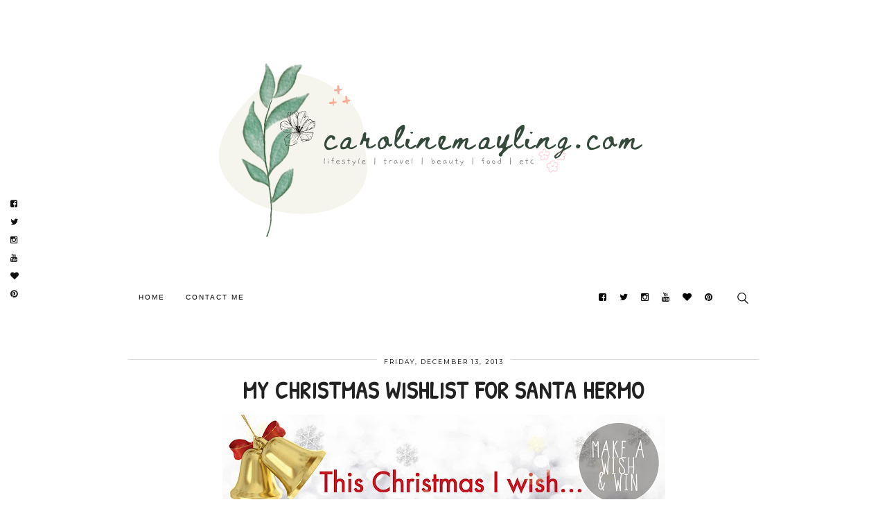

--- FILE ---
content_type: text/html; charset=UTF-8
request_url: https://www.carolinemayling.com/2013/12/christmas-wishlist-for-santa-hermo.html
body_size: 38131
content:
<!DOCTYPE html>
<html class='v2' dir='ltr' xmlns='http://www.w3.org/1999/xhtml' xmlns:b='http://www.google.com/2005/gml/b' xmlns:data='http://www.google.com/2005/gml/data' xmlns:expr='http://www.google.com/2005/gml/expr'>
<head>
<link href='https://www.blogger.com/static/v1/widgets/335934321-css_bundle_v2.css' rel='stylesheet' type='text/css'/>
<meta content='width=device-width, initial-scale=1' name='viewport'/>
<link href='https://maxcdn.bootstrapcdn.com/font-awesome/4.6.0/css/font-awesome.min.css' rel='stylesheet'/>
<link href='https://fonts.googleapis.com/css?family=Lato:300, 400|Montserrat|Noto+Sans|Patrick Hand:300,400,700|Gaegu:300,400,700' rel='stylesheet' type='text/css'/>
<script src='https://ajax.googleapis.com/ajax/libs/jquery/2.2.0/jquery.min.js'></script>
<meta content='text/html; charset=UTF-8' http-equiv='Content-Type'/>
<meta content='blogger' name='generator'/>
<link href='https://www.carolinemayling.com/favicon.ico' rel='icon' type='image/x-icon'/>
<link href='https://www.carolinemayling.com/2013/12/christmas-wishlist-for-santa-hermo.html' rel='canonical'/>
<link rel="alternate" type="application/atom+xml" title="carolinemayling - Atom" href="https://www.carolinemayling.com/feeds/posts/default" />
<link rel="alternate" type="application/rss+xml" title="carolinemayling - RSS" href="https://www.carolinemayling.com/feeds/posts/default?alt=rss" />
<link rel="service.post" type="application/atom+xml" title="carolinemayling - Atom" href="https://www.blogger.com/feeds/2816469195411028910/posts/default" />

<link rel="alternate" type="application/atom+xml" title="carolinemayling - Atom" href="https://www.carolinemayling.com/feeds/5661359506690097542/comments/default" />
<!--Can't find substitution for tag [blog.ieCssRetrofitLinks]-->
<link href='https://blogger.googleusercontent.com/img/b/R29vZ2xl/AVvXsEjDqd3Sb2LRcw0cFYGhed9kZzVNw_33GqXVsFRK5EPTeZQxqJ2DuSPAkSP2zRJqe2VEdeFL0XcbfpKMuJ_EsPVIT7Mvm5uNOmZx2tVYusVu_DMOLxUOyF3L-VycuZUcWexMVMDTHjDv4y_S/s640/xmas_banner_final_biggerl-size.jpg' rel='image_src'/>
<meta content='https://www.carolinemayling.com/2013/12/christmas-wishlist-for-santa-hermo.html' property='og:url'/>
<meta content='My Christmas Wishlist for Santa Hermo' property='og:title'/>
<meta content='Malaysian lifestyle blog about beauty, travel and food.' property='og:description'/>
<meta content='https://blogger.googleusercontent.com/img/b/R29vZ2xl/AVvXsEjDqd3Sb2LRcw0cFYGhed9kZzVNw_33GqXVsFRK5EPTeZQxqJ2DuSPAkSP2zRJqe2VEdeFL0XcbfpKMuJ_EsPVIT7Mvm5uNOmZx2tVYusVu_DMOLxUOyF3L-VycuZUcWexMVMDTHjDv4y_S/w1200-h630-p-k-no-nu/xmas_banner_final_biggerl-size.jpg' property='og:image'/>
<title>
My Christmas Wishlist for Santa Hermo - carolinemayling
</title>
<meta content='https://blogger.googleusercontent.com/img/b/R29vZ2xl/AVvXsEjDqd3Sb2LRcw0cFYGhed9kZzVNw_33GqXVsFRK5EPTeZQxqJ2DuSPAkSP2zRJqe2VEdeFL0XcbfpKMuJ_EsPVIT7Mvm5uNOmZx2tVYusVu_DMOLxUOyF3L-VycuZUcWexMVMDTHjDv4y_S/s640/xmas_banner_final_biggerl-size.jpg' property='og:image'/>
<style type='text/css'>@font-face{font-family:'Calibri';font-style:normal;font-weight:700;font-display:swap;src:url(//fonts.gstatic.com/l/font?kit=J7aanpV-BGlaFfdAjAo9_pxqHxIZrCE&skey=cd2dd6afe6bf0eb2&v=v15)format('woff2');unicode-range:U+0000-00FF,U+0131,U+0152-0153,U+02BB-02BC,U+02C6,U+02DA,U+02DC,U+0304,U+0308,U+0329,U+2000-206F,U+20AC,U+2122,U+2191,U+2193,U+2212,U+2215,U+FEFF,U+FFFD;}@font-face{font-family:'Josefin Sans';font-style:normal;font-weight:400;font-display:swap;src:url(//fonts.gstatic.com/s/josefinsans/v34/Qw3PZQNVED7rKGKxtqIqX5E-AVSJrOCfjY46_DjQbMlhLybpUVzEEaq2.woff2)format('woff2');unicode-range:U+0102-0103,U+0110-0111,U+0128-0129,U+0168-0169,U+01A0-01A1,U+01AF-01B0,U+0300-0301,U+0303-0304,U+0308-0309,U+0323,U+0329,U+1EA0-1EF9,U+20AB;}@font-face{font-family:'Josefin Sans';font-style:normal;font-weight:400;font-display:swap;src:url(//fonts.gstatic.com/s/josefinsans/v34/Qw3PZQNVED7rKGKxtqIqX5E-AVSJrOCfjY46_DjQbMhhLybpUVzEEaq2.woff2)format('woff2');unicode-range:U+0100-02BA,U+02BD-02C5,U+02C7-02CC,U+02CE-02D7,U+02DD-02FF,U+0304,U+0308,U+0329,U+1D00-1DBF,U+1E00-1E9F,U+1EF2-1EFF,U+2020,U+20A0-20AB,U+20AD-20C0,U+2113,U+2C60-2C7F,U+A720-A7FF;}@font-face{font-family:'Josefin Sans';font-style:normal;font-weight:400;font-display:swap;src:url(//fonts.gstatic.com/s/josefinsans/v34/Qw3PZQNVED7rKGKxtqIqX5E-AVSJrOCfjY46_DjQbMZhLybpUVzEEQ.woff2)format('woff2');unicode-range:U+0000-00FF,U+0131,U+0152-0153,U+02BB-02BC,U+02C6,U+02DA,U+02DC,U+0304,U+0308,U+0329,U+2000-206F,U+20AC,U+2122,U+2191,U+2193,U+2212,U+2215,U+FEFF,U+FFFD;}@font-face{font-family:'Molengo';font-style:normal;font-weight:400;font-display:swap;src:url(//fonts.gstatic.com/s/molengo/v17/I_uuMpWeuBzZNBtQXb1akwKso5f4bA.woff2)format('woff2');unicode-range:U+0100-02BA,U+02BD-02C5,U+02C7-02CC,U+02CE-02D7,U+02DD-02FF,U+0304,U+0308,U+0329,U+1D00-1DBF,U+1E00-1E9F,U+1EF2-1EFF,U+2020,U+20A0-20AB,U+20AD-20C0,U+2113,U+2C60-2C7F,U+A720-A7FF;}@font-face{font-family:'Molengo';font-style:normal;font-weight:400;font-display:swap;src:url(//fonts.gstatic.com/s/molengo/v17/I_uuMpWeuBzZNBtQXbNakwKso5c.woff2)format('woff2');unicode-range:U+0000-00FF,U+0131,U+0152-0153,U+02BB-02BC,U+02C6,U+02DA,U+02DC,U+0304,U+0308,U+0329,U+2000-206F,U+20AC,U+2122,U+2191,U+2193,U+2212,U+2215,U+FEFF,U+FFFD;}@font-face{font-family:'Puritan';font-style:italic;font-weight:400;font-display:swap;src:url(//fonts.gstatic.com/s/puritan/v25/845aNMgkAJ2VTtIoxJjKRv6M1UDPXQ.woff2)format('woff2');unicode-range:U+0000-00FF,U+0131,U+0152-0153,U+02BB-02BC,U+02C6,U+02DA,U+02DC,U+0304,U+0308,U+0329,U+2000-206F,U+20AC,U+2122,U+2191,U+2193,U+2212,U+2215,U+FEFF,U+FFFD;}</style>
<style id='page-skin-1' type='text/css'><!--
/*
-----------------------------------------------
Blogger Template Style
Name:     MassDisplay
Designer: ThemeShine
URL:      http://themeshine.com
License:  Copyright 2017. All rights reserved.
* Any reproduction, copying or reselling of this template is not permitted. *
----------------------------------------------- */
/* Variable definitions
====================
<Variable name="keycolor" description="Main Color" type="color" default="#66bbdd"/>
<Group description="Page Text" selector="body">
<Variable name="body.font" description="Body Font" type="font" default="normal normal 16px Arial, Tahoma, Helvetica, FreeSans, sans-serif"/>
<Variable name="index.font" description="Index Snippet Font" type="font" default="normal normal 16px Arial, Tahoma, Helvetica, FreeSans, sans-serif"/>
<Variable name="body.text.color" description="Full Post Color" type="color" default="#333333"/>
<Variable name="snippet.color" description="Index Snippet Color" type="color" default="#000000"/>
</Group>
<Group description="Main Menu" selector=".nav-container">
<Variable name="menu.font" description="Menu Font" type="font" default="normal normal 12px Arial, Tahoma, Helvetica, FreeSans, sans-serif"/>
<Variable name="submenu.font" description="Submenu Font" type="font" default="normal normal 12px Arial, Tahoma, Helvetica, FreeSans, sans-serif"/>
<Variable name="menu.color" description="Menu Color" type="color" default="#000000"/>
<Variable name="submenu.color" description="Submenu Color" type="color" default="#000000"/>
</Group>
<Group description="Links" selector=".main-outer">
<Variable name="link.color" description="Post Link Color" type="color" default="#ea9195"/>
<Variable name="link.hover.color" description="Hover Link Color" type="color" default="#787878"/>
</Group>
<Group description="Blog Title and Description" selector=".header-outer">
<Variable name="header.font" description="Title Font" type="font" default="normal normal 22px Arial, Tahoma, Helvetica, FreeSans, sans-serif"/>
<Variable name="description.font" description="Description Font" type="font" default="normal normal 12px 'Arial',sans-serif"/>
<Variable name="header.text.color" description="Title Color" type="color" default="#000000"/>
<Variable name="description.text.color" description="Description Color" type="color" default="#000000"/>
</Group>
<Group description="Featured Slider" selector=".content-box">
<Variable name="featured.title.font" description="Title Font" type="font" default="normal normal 22px Arial, Tahoma, Helvetica, FreeSans, sans-serif"/>
</Group>
<Group description="Post Title" selector="h2.post-title">
<Variable name="post.title.font" description="Font" type="font" default="normal normal 22px Arial, Tahoma, Helvetica, FreeSans, sans-serif"/>
<Variable name="post.title.color" description="Color" type="color" default="#222222"/>
</Group>
<Group description="Related Gadget and Comments Title" selector="#related-posts h4">
<Variable name="headings.font" description="Heading Font" type="font" default="normal normal 22px Arial, Tahoma, Helvetica, FreeSans, sans-serif"/>
<Variable name="headings.color" description="Heading Color" type="color" default="#000000"/>
</Group>
<Group description="Blockquote" selector=".post blockquote">
<Variable name="blockquote.font" description="Font" type="font" default="normal normal 22px Arial, Tahoma, Helvetica, FreeSans, sans-serif"/>
<Variable name="blockquote.color" description="Color" type="color" default="#111111"/>
</Group>
<Variable name="description.text.size" description="Description Text Size" type="string" default="140%"/>
<Variable name="page.width.selector" description="Page Width Selector" type="string" default=".region-inner"/>
<Variable name="page.width" description="Page Width" type="string" default="auto"/>
<Variable name="main.section.margin" description="Main Section Margin" type="length" default="15px" min="0" max="100px"/>
<Variable name="main.padding" description="Main Padding" type="length" default="15px" min="0" max="100px"/>
<Variable name="main.padding.top" description="Main Padding Top" type="length" default="30px" min="0" max="100px"/>
<Variable name="main.padding.bottom" description="Main Padding Bottom" type="length" default="30px" min="0" max="100px"/>
<Variable name="startSide" description="Side where text starts in blog language" type="automatic" default="left"/>
<Variable name="endSide" description="Side where text ends in blog language" type="automatic" default="right"/>
*/
/* CSS Reset
----------------------------------------------- */
html, body, div, span, applet, object, iframe, h1, h2, h3, h4, h5, h6, p, blockquote, pre, a, abbr, acronym, address, big, cite, code, del, dfn, em, img, ins, kbd, q, s, samp, small, strike, strong, sub, sup, tt, var, b, u, i, center, dl, dt, dd, ol, ul, li, fieldset, form, label, legend, table, caption, tbody, tfoot, thead, tr, th, td, article, aside, canvas, details, embed, figure, figcaption, footer, header, hgroup, menu, nav, output, ruby, section, summary, time, mark, audio, video, .section, .widget {margin: 0; padding: 0; border: 0; vertical-align: baseline;}
table {border-collapse: collapse; border-spacing: 0;}
a {outline: 0;}a:focus{outline:none;}*:focus{outline: 0;}a:active,a:hover{outline:0;}button::-moz-focus-inner,input::-moz-focus-inner{border:0;padding:0;}textarea:focus, input:focus{outline: 0;}
#Attribution1,.Navbar,.feed-links{height: 0px;visibility: hidden;display: none;}
.cookie-choices-info {background-color:#fff !important;color:#333 !important;bottom: 0 !important;opacity: 0.95 !important;padding: 10px 0px !important;top: inherit !important;font-family:Arial, Tahoma, Helvetica, FreeSans, sans-serif !important;}.cookie-choices-info .cookie-choices-text {font-size: 12px !important;color:#333 !important;margin-bottom: 5px !important;margin-top: 5px !important;max-width: 100% !important;}.cookie-choices-info .cookie-choices-button {letter-spacing:1px;font-weight: inherit !important;font-size:12px !important;color:#333 !important;}
.section {margin:0;}
.clearfix::after, .clearfix::before,.pinner::after,.pinner::before{
content: " ";
display: table;
}
/* Common
---------------- */
.main-menu ul > li ul,.cycle-prev,.cycle-next,.FollowByEmail table td .follow-by-email-address,.FollowByEmail .follow-by-email-inner .follow-by-email-submit{
transition:all 0.25s ease 0s;
-o-transition:all 0.25s ease 0s;
-webkit-transition:all 0.25s ease 0s;
-moz-transition:all 0.25s ease 0s;
}
.author-profile img,.comments .avatar-image-container img,.comments .comments-content .icon.blog-author, .icon.user{
-webkit-border-radius: 50%;
-moz-border-radius: 50%;
border-radius: 50%;
}
.main-menu > ul > li:hover > ul,.cycle-prev:hover,.cycle-next:hover{
opacity: 1;
-ms-filter: 'progid:DXImageTransform.Microsoft.Alpha(Opacity=100)';
filter: alpha(opacity=100);
-moz-opacity: 1;
-khtml-opacity: 1;
}
.main-menu > ul > li > a::before,.main-menu ul > li ul{
opacity: 0;
-ms-filter: 'progid:DXImageTransform.Microsoft.Alpha(Opacity=0)';
filter: alpha(opacity=0);
-moz-opacity: 0;
-khtml-opacity: 0;
}
.post-header,.gototop,.pinner,.FollowByEmail table td .follow-by-email-address {
-moz-box-sizing: border-box;
-webkit-box-sizing: border-box;
box-sizing: border-box;
}
/* Content
----------------------------------------------- */
body {
font: normal normal 16px 'Gaegu',sans-serif;
color: #333333;
line-height:1.4;
letter-spacing:1px;
padding:0px;
background:#fff;
}
html body .region-inner {
min-width: 0;
max-width: 100%;
width: auto;
}
.post-body h2, .post-body h3, .post-body h4, .post-body h5 {
font-family:'Montserrat',sans-serif;
font-weight:normal;
color:#222;
margin:1.5em 0 1em;
line-height:1.5;
text-transform:uppercase;
text-rendering: optimizeLegibility;
}
a:link,a:visited {
text-decoration:none;
color: #ea9195;
transition:color 0.2s linear 0s;
-moz-transition:color 0.2s linear 0s;
-webkit-transition:color 0.2s linear 0s;
}
a:hover {
color: #787878;
}
*, *::before, *::after {
box-sizing: border-box;
}
/* Main Menu
---------------- */
.fixed-navigation {
background:#fff;
z-index:10;
position:fixed;
left:0;
right:0px;
top:0;
-ms-filter:"progid:DXImageTransform.Microsoft.Alpha(Opacity=95)";
filter: alpha(opacity=95);
opacity:0.95;
}
.nav-wrapper{
height:38px;
position:relative;
z-index:2;
}
#PageList1 {
display:none;
margin:0;
float:left;
}
.linkmenu.section{
margin:0px;
}
#PageList1 > ul {
padding:0px;
}
.menu-display {
display:block !important;
}
.main-menu ul li ul {
z-index:998;
}
.sub-menu > li {
padding:0px;
}
.main-menu > ul > li {
padding:0 !important;
float:none;
display:inline-block;
position:relative;
z-index:1;
list-style:none;
}
.main-menu > ul > li:last-child {
margin-right:0;
}
.main-menu > ul > li > a {
font: normal normal 10px 'Noto Serif',sans-serif;
color:#000000;
font-weight:300;
line-height:38px;
letter-spacing:2px;
text-transform:uppercase;
padding:0 15px;
display:inline-block;
position:relative;
}
.main-menu > ul > li:hover > ul {
visibility:visible;
}
.main-menu ul > li ul {
background-color:#fff;
letter-spacing:2px;
visibility:hidden;
position:absolute;
padding:12px 0px;
top:100%;
z-index:993;
width:200px;
list-style:none;
}
.main-menu li ul li a {
font:normal normal 10px 'Noto Serif',sans-serif;
color:#000000;
font-weight:300;
float:inherit;
text-align:left;
display:block;
margin:0 !important;
padding:14px 16px;
z-index:993;
text-transform:uppercase;
}
.right-items{
float:right;
text-align:right;
}
#LinkList126 a {
color: #000;
font-size: 13px;
line-height: 38px;
margin-right: 10px;
}
#LinkList126 a:hover {
color:rgba(0, 0, 0, 0.25);
}
#LinkList126, #HTML114{
display:inline-block;
}
/* Search function
-------------------- */
#HTML114{margin-left:25px;padding-right:15px;}
a.btn-search{cursor: pointer;line-height: 38px;display:inline;}
a.btn-search svg {height: 16px;vertical-align:middle;}
a.btn-search path {fill: #000;}
#search-overlay {
width:100%;
height:100%;
position:fixed;
background-color:rgba(255, 255, 255, 0.94);
z-index:9999;
display:none;
top:0;
left:0;
}
#search-overlay .close {
font-size:27px;
color:rgba(0,0,0,0.3);
right:20px;
top:20px;
font-weight:700;
position:fixed;
cursor:pointer;
}
#search-overlay .close:hover {
color:#000;
}
i{
font-size:13px;
}
form.s{
background:transparent;
text-align:center;
position:fixed;
top:50%;
left:50%;
-webkit-transform:translate(-50%,-50%);
-ms-transform:translate(-50%,-50%);
transform:translate(-50%,-50%);
}
input.sb{
border:none;
padding:10px 0;
background:none;
color:#000;
outline:none;
border-bottom:1px solid rgba(0, 0, 0, 0.5);
width:100%;
font: 17px 'Playfair Display', serif;
display:inline-block;
width:auto;
min-width:300px;
}
nav button{
background:none;
border:none;
}
.search-icon{
background:transparent;
border:none;
cursor:pointer;
position:absolute;
top:15px;
right:-25px;
}
.search-icon svg {height: 17px;vertical-align:middle;}
.search-icon path {fill: #777;}
.search-icon:hover path {fill: #000;}
/* Mobile menu
---------------- */
#mobile-menu {
display:none;
}
.slicknav_btn {position: relative;float:left;vertical-align: middle;padding:1em 1.5em; line-height: 1.125em; cursor: pointer; }
.slicknav_menu  .slicknav_menutxt { display: block; line-height: 1.188em; float: left; }
.slicknav_menu .slicknav_icon {margin: 0.188em 0 0 0.438em; }
.slicknav_menu .slicknav_no-text { margin: 0 }
.slicknav_menu .slicknav_icon-bar { display: block; margin: 0px auto 3px !important;width: 1.5em; height: 0.1em; -webkit-box-shadow: 0 1px 0 rgba(0, 0, 0, 0.95); -moz-box-shadow: 0 1px 0 rgba(0, 0, 0, 0.95); box-shadow: 0 1px 0 rgba(0, 0, 0, 0.95); }
.slicknav_btn .slicknav_icon-bar + .slicknav_icon-bar { margin-top: 0.188em }
.slicknav_nav { clear: both }
.slicknav_nav ul,
.slicknav_nav li { display: block }
.slicknav_nav .slicknav_item { cursor: pointer; }
.slicknav_nav .slicknav_row { display: block; }
.slicknav_nav a { display: block }
.slicknav_nav .slicknav_item a,
.slicknav_nav .slicknav_parent-link a { display: inline; }
.slicknav_brand { float:left; }
.slicknav_menu:before,
.slicknav_menu:after { content: " "; display: table; }
.slicknav_menu:after { clear: both; }
.slicknav_menu { *zoom: 1 }
.slicknav_menu{box-sizing:border-box;}
.slicknav_menu .fa-angle-down {display:none;}
.slicknav_menu * {box-sizing:border-box;}
.slicknav_btn{margin:0px;text-decoration:none;}
.slicknav_menu  .slicknav_menutxt {color: #111;}
.slicknav_menu .slicknav_icon-bar {background-color:#fff;}
.slicknav_nav{margin:0 auto;padding:15px 10px;background:#fff;}
.slicknav_nav, .slicknav_nav ul {list-style: none;overflow:hidden;text-align:center;}
.slicknav_nav ul{padding:0;margin:0;}
.slicknav_nav .slicknav_row {padding:10px;margin:2px 25px;}
.slicknav_nav a{font:normal normal 10px 'Noto Serif',sans-serif;letter-spacing:0.2em;text-transform:uppercase;color:#000;padding:10px;margin:1px 0px;text-decoration:none;}
.slicknav_nav .slicknav_item a,.slicknav_nav .slicknav_parent-link a {padding:0;margin:0;}
.slicknav_nav .slicknav_txtnode {margin-left:15px;}
.slicknav_arrow {margin-left: 3px;}
.slicknav_brand {font-size:18px;line-height:30px;padding:7px 12px;height:44px;}
.slicknav_nav ul li ul {margin-left:20px;}
/* Header
----------------------------------------------- */
.header-outer {
text-align:center;
}
.header-background {
-moz-background-size:cover;
-webkit-background-size:cover;
background-size:cover;
background-position:50% 50% !important;
background-repeat:no-repeat !important;
display:block;
width: 100% !important;
text-align: center;
margin:0 auto;
}
img#Header1_headerimg {
max-width: 100%;
width: auto\9; /* ie8 */
height: auto;
margin:0 auto;
padding:60px 0 50px;
}
.Header .title {
font: normal normal 40px Josefin Sans;
color: #000000;
letter-spacing:5px;
line-height:1.2;
text-transform:uppercase;
}
.Header .title a {
color: #000000;
}
.Header .description {
font: normal normal 10px 'Noto Serif',sans-serif;
font-weight:300;
color: #000000;
letter-spacing:2px;
text-transform:capitalize;
}
.header-title-only {
padding:60px 0 50px;
}
.header-inner .Header .titlewrapper {
padding: 0px !important;
}
.header-title-only .header-inner .Header .descriptionwrapper {
padding: 0px !important;
}
.descriptionwrapper {
margin-bottom:0px !important;
}
/* Featured Slider
------------------- */
#HTML29.widget {
margin:0px;
}
.cycle-pager{
overflow: hidden;
text-align: center;
position:relative;
top: 10px;
width: 100%;
z-index: 1;
}
.cycle-pager span {
color: #999;
display: inline-block;
font-size: 27px;
margin:0px 3px;
}
.cycle-pager span:hover,.cycle-pager span.cycle-pager-active {
color: #000000;
}
.cycle-pager > * {
cursor: pointer;
}
.cycle-slideshow{width:100%;height:600px;display:block;overflow:hidden;text-align:center;z-index:0;margin:0}
.cycle-slideshow ul{width:100%;height:100%;height:100vh;padding:0}
.cycle-prev, .cycle-next{position:absolute;top:0;width:11%;z-index:800;height:100%;cursor:pointer;opacity: 0.2;-ms-filter: 'progid:DXImageTransform.Microsoft.Alpha(Opacity=20)';filter: alpha(opacity=20);-moz-opacity: 0.2;-khtml-opacity: 0.2;}
.cycle-prev{left:0;background:url('https://blogger.googleusercontent.com/img/b/R29vZ2xl/AVvXsEhSG0Am5yFBkj6nKZppQ7S2zsqimMt0Gt1e-hUjGaWFt2mTjzU6Rhb8VEgTf1e6tbMmVaMqKV0SGbXaW1-GpQEauRKlmhqk4LjXJ5JYwiS-wzG_2tsRoYOii04HA-0b71YhfJXK_1cFvuk/s1600/left-arrow.png') 50% 50% no-repeat;}
.cycle-next{right:0;background:url('https://blogger.googleusercontent.com/img/b/R29vZ2xl/AVvXsEiOAPDWXv5ZfncoLqbywWOFHnIHr8auSVagPbW6dfniYLP2yVzGGHx7l969l3vGuNapNK3R6LVDEawSOsRgef8uBcbUr1Zy95gxDL0L3tCtsnnh2J6KuiboYWMQ7vgee-jBTGbSpEQOGyo/s1600/right-arrow.png') 50% 50% no-repeat}
.thsh-slider .slide-image{background-size:cover;background-attachment:scroll;background-position:center;height:100%;width:100%}
.thsh-slider ul.content-box {
list-style: none outside none;
padding: 0 15px;
margin: 0 0 100px;
}
.thsh-slider .content-box li {
position: relative;
padding: 0;
margin: 0;
width:100%;
height:100%;
}
.thsh-slider .box-wrapper {
position: absolute;
left: 0px;
top:0px;
bottom: 0px;
right: 0px;
margin: 0 auto;
}
.thsh-slider .box-wrapper-inner{
background-color:transparent;
position: relative;
height: 100%;
z-index:99;
width: 100%;
display: table;
padding:10px;
vertical-align: middle;
text-align: center;
-moz-box-sizing: border-box;
-webkit-box-sizing: border-box;
box-sizing: border-box;
}
.thsh-slider .box-inner {
vertical-align: middle;
display: table-cell;
}
.thsh-slider .box-info{
width:50%;
margin:0 auto;
background-color:#fff;
border-right:6px solid #000;
border-bottom:6px solid #000;
padding:40px 20px 20px;
}
.thsh-slider .feat-tag {
margin:0 auto 15px !important;
text-align:center;
}
.thsh-slider .feat-tag a,.featured-title a{color:#333 !important;}
.thsh-slider .featured-title a{
font:normal bold 30px Calibri;
line-height:1.2 !important;
letter-spacing:1px;
box-decoration-break:clone;
backface-visibility:hidden;
text-transform:uppercase;
}
.thsh-slider .featured-more {
background-color:#000;
font:10px/45px 'Montserrat', sans-serif;
letter-spacing: 2px;
color:#fff !important;
text-transform:uppercase;
display:inline-block;
margin: -13px 0 0;
position:relative;
bottom:-42px;
padding: 0 25px;
}
#fixed-social{
left: 10px;
position: fixed;
top: 50%;
-webkit-transform:translate(0px, -50%);
-ms-transform:translate(0px, -50%);
transform: translate(0px, -50%);
z-index: 500000;
}
#fixed-social a{
font-size:12px !important;
color:#111 !important;
display:block;
padding:5px;
}
/* Headings
----------------------------------------------- */
#related-posts h4,#comments h4 {
font: normal bold 16px Molengo;
color: #000000;
margin:55px 0 0;
text-transform:uppercase;
}
/* Archive
-------------------------- */
select {
-webkit-appearance: none;
-moz-appearance: none;
appearance: none;
background: #fff;
color:#777;
width:100%;
border: 1px solid #ddd;
border-radius: 3px;
padding: 1em 2em 1em 1em;
font: 1em 'Nunito',sans-serif;
text-overflow: ellipsis;
white-space: nowrap;
overflow: hidden;
}
.select-container {position:relative; display: inline;}
.select-container:after {content:""; width:0; height:0; position:absolute; pointer-events: none;}
.select-container:after {
border-left: 5px solid transparent;
border-right: 5px solid transparent;
top: .3em;
right: .75em;
border-top: 8px solid #000;
}
select::-ms-expand {
display: none;
}
/* Follow by Email Sidebar
-------------------------- */
.FollowByEmail table td {
width: 30% !important;
padding-left:5px;
}
.FollowByEmail table td:first-child {
width: 70% !important;
padding-left:0;
}
.FollowByEmail table td .follow-by-email-address {
background:#fff !important;
border: 1px solid #ddd !important;
font: 1em 'Nunito',sans-serif;
color:#333 !important;
height: 40px !important;
width:100%;
padding: 3px 8px;
}
.FollowByEmail table td .follow-by-email-address:focus{
border-color:#ccc !important;
}
.FollowByEmail .follow-by-email-inner .follow-by-email-submit {
background-color:#000 !important;
border:1px solid transparent;
color:#fff;
font:10px 'Montserrat', sans-serif;
letter-spacing:2px;
cursor: pointer;
text-transform:uppercase !important;
width:100%;
height:40px;
margin: 0 !important;
padding:9px 19px;
border-radius:0px;
}
/* Posts
----------------------------------------------- */
.more .single-tag {margin-top:20px;}
.single-tag,.thsh-slider .feat-tag{font:10px Montserrat,sans-serif;border-top:1px solid #111;text-transform:uppercase;letter-spacing:1px;margin:80px auto 0;width:220px;}.single-tag span,.thsh-slider .feat-tag span{background-color:#fff;padding:4px 15px;position:relative;top:-7px;}.single-tag a,.show-comments a{color:#000 !important;}
.entry-text{font:normal normal 16px 'Gaegu',sans-serif;color:#000000;line-height:1.7;margin:0 0 20px;}.time-header,.entry-items{font:8px Montserrat,sans-serif;color:#000;}.show-comments a,.time-header,.entry-items{letter-spacing:1px;text-transform:uppercase;}.time-header{background-color:#fff;padding:10px;position:absolute;top:5%;}.entry-meta{border-top:1px solid #ddd;text-align:center;line-height:1.5;}.entry-items{background:#fff;font-size:9px !important;letter-spacing:2px !important;padding:0 10px;top:-10px;position:relative;color:#000;}.entry-items a{color:#000;}.entry-items .fa {color: #555;font-size: 11px;}.show-comments a {font:10px Montserrat,sans-serif;padding-right:20px;}
.main-inner {
padding-top: 35px;
padding-bottom: 65px;
}
.main-inner .column-center-inner {
padding: 0 0;
}
.main-inner .column-center-inner .section {
margin: 0 1em;
}
h2.post-title, h1.post-title {
font: normal bold 34px Patrick Hand;
color:#222222;
text-transform:uppercase;
line-height:1.2 !important;
letter-spacing:1px;
overflow-wrap: break-word;
word-wrap: break-word;
-webkit-font-smoothing: antialiased;
-moz-osx-font-smoothing: grayscale;
}
h1.post-title {
margin: 0 0 15px;
text-align:center;
}
h2.post-title{
margin: 20px 0;
}
h2.post-title a{
display:inline-block;
color:#222222;
}
.post-body {
line-height:1.5;
font-size:100%;
text-rendering: optimizeLegibility;
}
.post-body ul,.post-body ol {
margin: 0 !important;
padding: 30px 0 30px 45px !important;
}
.post-body ol {counter-reset: item; }
.post-body ol li { display: block;position:relative;}
.post-body ol li:before {
content: counter(item) ". ";
counter-increment: item;
position:absolute;
top:0px;
margin-left:-17px;
}
.widget .post-body li {
margin-bottom:10px;
}
.post-body img, .post-body .tr-caption-container, .Image img {
max-width:100%;
height:auto;
}
.post-body a[style="margin-left: 1em; margin-right: 1em;"],.post-body img[style="margin-left: 1em; margin-right: 1em;"] {
margin-left: auto!important;
margin-right: auto!important;
}
.post-body a[style="clear: left; float: left; margin-bottom: 1em; margin-right: 1em;"],.post-body img[style="clear: left; float: left; margin-bottom: 1em; margin-right: 1em;"]{
margin-right:2em !important;
margin-bottom:2em !important;
}
.tr-caption-container[style="float: left; margin-right: 1em; text-align: left;"]{
margin-right:2em !important;
}
.post-body a[style="clear: right; float: right; margin-bottom: 1em; margin-left: 1em;"],.post-body img[style="clear: right; float: right; margin-bottom: 1em; margin-left: 1em;"]{
margin-left:2em !important;
margin-bottom:2em !important;
}
.tr-caption-container[style="float: right; margin-left: 1em; text-align: right;"]{
margin-left:2em !important;
}
.CSS_LIGHTBOX_BG_MASK{background-color:#fff !important;}.CSS_LIGHTBOX_FILMSTRIP{background-color:#eee !important;}.CSS_LIGHTBOX_INDEX_INFO{color:#000 !important;}.CSS_LIGHTBOX_FILMSTRIP_CONTROLS_FRAME{border-color:#000 !important;}
.icon-action {
width:auto !important;
}
td.tr-caption {
padding: 5px 0px 0;
color:#777;
letter-spacing:1px;
font-size: 85% !important;
text-align:left !important;
}
/* Blockquote
--------------- */
blockquote {
font:italic normal 13px Puritan;
color:#111111;
line-height:1.6 !important;
margin:30px;
}
/* Share post buttons
---------------------- */
.share-post{
margin:20px 0;
}
.share-txt{
font:300 10px Lato;
letter-spacing:2px;
float:left;
}
ul.social-icons {
display:inline;
padding:0 !important;
margin:0 !important;
line-height:0 !important;
}
ul.social-icons li a i.fa{
font-family:fontawesome !important;
}
ul.social-icons li{
display:block;
float:left;
list-style:none;
padding:0 !important;
margin-left:15px;
}
ul.social-icons li a{
color:#222;
font-size:15px !important;
}
.share-box a{
margin:0 5px;
font-size:12px;
color:#222;
}
/* Post Footer
----------------- */
.post-meta{
margin-top: 45px;
}
.footer-labels a,.footer-labels {text-transform:uppercase;color:#000;font-size:10px;}
/* Author Profile Below Post
------------------------------- */
.author-profile {
border-top:1px solid #eee;
border-bottom:1px solid #eee;
margin: 0;
padding:35px 0;
display:table;
text-align:left;
position:relative;
}
.author-figure{display:table-cell;vertical-align:middle;}
.author-profile img {
float: left;
height: auto;
margin-right: 20px;
overflow: hidden;
position: relative;
width: 85px;
}
.author-profile a.g-profile span {
color:#0e0e0e;
text-transform:uppercase;
letter-spacing:1.5px;
margin-bottom:2px;
display:block;
}
.author-profile span{
overflow:hidden;
}
/* Related posts
------------------ */
#related-posts {
text-align:center;
}
.related-posts,.related-posts li {
list-style: none;
margin: 0;
padding: 0;
}
ul.related-posts {
background-color:#EEEEEE;
padding:30px;
margin-top:30px;
width:100%;
}
.related-posts li {
margin-right:1%;
width: 24.25%;
display:inline-block;
overflow:hidden;
vertical-align:top;
}
.related-posts li:last-child {
margin-right: 0;
margin-left: 0;
}
.related-posts .related-thumb img{
width: 100%;
height:auto;
}
.related-posts a{
font:bold 12px/13px "Patrick Hand",serif;
color:#000;
text-transform:uppercase;
}
.related-info {
margin-top: 10px;
}
/* Comments
----------------------------------------------- */
#comments h4{
margin-bottom:30px;
}
#comments{
margin:60px 0 0;
}
iframe#comment-editor {
height: 260px;
}
.comments .comments-content .comment-content {
margin: 0 0 10px;
text-align: left !important;
font-size:12px;
line-height:1.5;
-webkit-font-smoothing: antialiased;
-moz-osx-font-smoothing: grayscale;
}
.comments .comments-content .comment-replies {
margin-left: 60px;
}
.comment-replies .continue {
margin:-10px 0px 60px;
}
.comments .avatar-image-container{
width: 50px;
max-height: 50px;
}
.comments .avatar-image-container img{
max-width: 45px;
height: 45px;
padding:3px;
}
.comments .comment-block {
margin:0 0 30px 65px;
padding-bottom:20px;
position: relative;
border-bottom:1px solid #ededed;
}
.comments .comments-content .inline-thread {
padding:0px !important;
}
.comment-thread ol {
margin-left: 0px;
}
.comments .comments-content .user.blog-author,.comments .comments-content .user a,.comments .comments-content .user,#comments .datetime a,#comments .comment-actions a,.comments .continue a {
-webkit-font-smoothing: antialiased;
-moz-osx-font-smoothing: grayscale;
}
.comments .comments-content .user.blog-author,.comments .comments-content .user a,.comments .comments-content .user {
font:11px "Montserrat",sans-serif;
margin:0 3px 0 0 !important;
color:#333;
text-transform:uppercase;
}
#comments .datetime a {
font:11px "Montserrat",sans-serif;
text-transform:uppercase;
color:#333;
}
.comments .comments-content .datetime{
margin-left:2px;
}
#comments .comment-actions a,.comments .continue a {
text-decoration:none;
font:11px "Montserrat",sans-serif;
color:#333;
text-transform:uppercase;
}
#comments .comment {
padding: 0;
}
#comments .loadmore {
margin-top: 0;
}
.comments .comments-content .user {
margin:0 2px -4px 0px;
}
.comments .comments-content .icon.blog-author, .icon.user {
height:3px;
width:3px;
vertical-align:middle;
background-color:#c2c6cc;
}
.thread-toggle {
display: none !important;
}
.comments .continue a {
padding: 0px;
margin:0px;
}
.comments .comment-replybox-thread {
margin-top: 0px;
}
/* Accents
---------------------------------------------- */
.section-columns td.columns-cell {
border-left: 1px solid #333;
}
.blog-pager {
overflow:visible !important;
margin:40px auto 0 !important;
border-bottom: 1px solid #ddd;
border-top: 1px solid #ddd;
padding: 10px 0;
}
.blog-pager .fa {
font-size: 10px;
}
.blog-pager-older-link > span {
margin-right:5px;
}
.blog-pager-newer-link > span {
margin-left:5px;
}
#blog-pager a {
color: #000;
font:12px/1.6em 'Nunito',sans-serif;
text-transform:uppercase;
display:inline-block;
}
#blog-pager a:hover,#blog-pager a:focus{color:#999;}
/* Footer
-------------- */
.fluid-width-video-wrapper{padding-top:56.25% !important;}.videoWrapper{position:relative;padding-bottom:56.25%;padding-top:25px;height:0;}.videoWrapper iframe{position:absolute;top:0;left:0;width:100%;height:100%;}.videoWrapper object,.videoWrapper embed{position:absolute;top:0;left:0;width:100%;height:100%;}
.error-page{
text-align:center;
}
.error-title{
font:120px 'Playfair Display',serif;
color:#111;
}
.page-not-found {
margin:20px auto;
}
.error-link {
margin-top:20px;
}
#credit{position:relative;padding:15px 0;background-color:#eee;}#credit .row{margin:0 -15px;}
#credit,#credit a{text-transform:uppercase;font:10px 'Nunito',sans-serif;color:#000;}.site-credit{text-align:right;}
/* Footer Columns
------------------------- */
.row::before,.row::after{
content: " ";
display: table;
}
.row::after{clear:both;}
footer{display:block;}
.main-footer{
padding-top:80px;
line-height:1.5;
}
.footer-margins{
margin:0 -30px;
}
.main-footer h2 {
font:bold 15px "Patrick Hand",serif;
text-transform:uppercase;
letter-spacing:1.5px;
margin-bottom:20px;
-webkit-font-smoothing: antialiased;
-moz-osx-font-smoothing: grayscale;
}
.main-footer a {
color:#000 !important;
}
.main-footer a:hover{
color:rgba(0, 0, 0, 0.7) !important;
}
.footer-widget {
float:left;
text-align:center;
vertical-align:top;
width:33.33%;
padding-left:30px;
padding-right:30px;
}
.footer-widget .widget{
margin:0 0 6em !important;
}
.footer-widget ul {padding:0;}
.footer-widget li {
font:normal 0.75rem 'Gaegu',serif;
list-style: outside none none;
margin-top:1em;
margin-bottom:1em;
padding:0;
}
/* Recent Posts
----------------- */
.recent-posts{
text-transform:uppercase;
letter-spacing:2px;
}
.recent-posts .post-title{
margin-bottom:5px;
}
.recent-posts .post-date{
font:9px 'Nunito',sans-serif;
}
.post-start{
overflow:hidden;
}
.padimg,.col-sm-3,.col-sm-4{float:left;padding-left:15px;padding-right:15px;}
.col-sm-3{width:58.3333%;}.col-sm-4{width:41.6667%;}
/* Instagram Widget
------------------------- */
#instafeed{width: 100%;display: block;margin: 0 auto;padding: 0px;line-height: 0px;text-align: center;vertical-align: baseline;}#instafeed a {padding: 0px;margin: 0px;display: inline-block;position: relative;}#instafeed .squarethumb{background-position: 50% !important;background-size: cover !important;}#instafeed img {max-width:100%;width: 100%;height: auto;}#instafeed i{color: #fff;margin: 0 4px 0 0;}.instathumb {width: 10%;float: left;}.thshw {width: 100%;height: 100%;margin-top: -100%;opacity: 0;letter-spacing: 1px;text-align: center;position: absolute;background-size: 30px;font:11px/1.5 'Nunito', sans-serif;color: #fff;-webkit-transition: all 0.3s ease;-moz-transition: all 0.3s ease;-ms-transition: all 0.3s ease;-o-transition: all 0.3s ease;transition: all 0.3s ease;}.thshw:hover {opacity: 1;background: rgba(0,0,0,0.3);}.thshwi {display: table;vertical-align: middle;height: 100%;width: 100%;}.thshi {display: table-cell;vertical-align: middle;height: 100%;width: 100%;}
/* Go to top
------------------------- */
.gototop{font-size:40px;color:#000000;text-align:center;cursor: pointer;position:fixed;bottom:40px;right:60px;z-index:5;}
blockquote {
border-top: 1px solid #ccc;
border-bottom: 1px solid #ccc;
color: #000000;
font-style: italic;
margin: 30px;
padding: 30px;
text-align: center;
}
--></style>
<style id='template-skin-1' type='text/css'><!--
.item-col{
width:960px;
margin:0 auto !important;
}
.content-wrapper{
margin:70px auto !important;
}
.content-center-wrapper {
margin: 0 auto;
}
.content-center-inner {
width: 100%;
float: left;
}
#layout #PageList1 {
display:block;
}
#layout .right-items, #layout .linkmenu {display: inline-block;float: left;width: 49%;}#layout #HTML114{display:none;}#layout .right-items {float:none;}#layout #LinkList126 {display:initial !important;}
#layout .thsh-slider{clear:both;}
#layout #Image1 {margin-bottom:0 !important;}
#layout .nav-wrapper{position:initial !important;}
#layout .content-wrapper, #layout .header-inner {
padding:0px !important;
max-width:100% !important;
}
body#layout,#layout .top-menu{width:900px !important;}
#layout .content-wrapper,#layout .item-col {
width:100%;
}
#layout .footer-widget {
width:33.33%;
float:left;
margin:0 !important;
}
body#layout .section h4, body#layout div.layout-widget-description{
display:none;margin:0;
}
#layout .nav-wrapper {height:auto !important;}
#layout .content-wrapper {margin:0 !important;}
#layout #linkmenu:before {
content:'Main Menu';
}
#layout #LinkList126:before{
content:'Social Icons';
}
#layout #header::before {
content:'Header';
}
#layout #thsh-slider-main::before {
content:'Featured Slider';
}
#layout #main-posts::before {
content:'Content';
}
#layout #footer-1::before {
content:'Footer';
}
body#layout div.section:before,#layout #LinkList126:before {
text-transform:uppercase;
letter-spacing:2px;
font:20px Garamond,Baskerville,Baskerville Old Face,Hoefler Text,Times New Roman,serif !important;
color:#777;
margin-bottom: 10px;
display: block;
}
--></style>
<script type='text/javascript'>
        (function(i,s,o,g,r,a,m){i['GoogleAnalyticsObject']=r;i[r]=i[r]||function(){
        (i[r].q=i[r].q||[]).push(arguments)},i[r].l=1*new Date();a=s.createElement(o),
        m=s.getElementsByTagName(o)[0];a.async=1;a.src=g;m.parentNode.insertBefore(a,m)
        })(window,document,'script','https://www.google-analytics.com/analytics.js','ga');
        ga('create', 'UA-22960836-1', 'auto', 'blogger');
        ga('blogger.send', 'pageview');
      </script>
<style type='text/css'>
.item-col{max-width:910px;}.post-body{margin-bottom:45px;text-align:justify;-webkit-font-smoothing: antialiased;-moz-osx-font-smoothing: grayscale;}
</style>
<style type='text/css'>
@media only screen and (min-width: 942px) and (max-width: 1170px) {.item-col{max-width:calc(100% - 30px);width:calc(100% - 30px);}.footer-margins{margin:0;}}
@media only screen and (min-width: 768px) and (max-width: 960px) {.item-col{max-width:calc(100% - 30px);width:calc(100% - 30px);}#mobile-menu{display:block;vertical-align:middle;}.slicknav_nav a.search,#PageList1 ul{height:0px;visibility:hidden;display:none;}.footer-margins{margin:0;}}
@media only screen and (max-width: 767px) {.item-col{max-width:calc(100% - 40px);width:calc(100% - 40px);}.Header .title {font-size:45px;}#mobile-menu{display:block;vertical-align:middle;}.slicknav_nav a.search,#PageList1 ul{height:0px;visibility:hidden;display:none;}.thsh-slider .box-info{width:70% !important;}.error-page{padding:30px 20px 100px !important;}.item .related-posts ul li{float:none;width:100%;margin-bottom:40px;}.item .related-posts ul li:last-child{margin-bottom:0px;}.reaction-buttons {display:none;}.footer-widget{width:100%;text-align:left;}.footer-widget .widget{margin:0 0 4em !important;}.footer-margins{margin:0 -15px;}}
@media only screen and (min-width: 480px) and (max-width: 768px) {#Header1{padding-top:0;padding-bottom:0;}.content-center-wrapper {margin-bottom:80px;}}
@media only screen and (max-width:479px){.Header .title {font-size:30px;}.cycle-slideshow{height:230px !important;}.thsh-slider .box-info{width:80% !important;padding:20px;}.thsh-slider .feat-tag,.thsh-slider .featured-more,.cycle-prev,.cycle-next{display:none;}.thsh-slider .featured-title a,h2.post-title, h1.post-title{font-size:20px !important;}.show-comments{display:block;}.show-comments a{padding-right:0;}.content-center-wrapper {margin-bottom:80px;}.entry-text{margin:0;padding:0;}.bx-next{right:-20px;}.bx-prev{left:-20px;}.related-posts li {margin:0 auto 30px;width: 100%;}.author-inner{float:left;display:block;margin:10px 0 0;}.author-figure {display:block;}#comments .comment{padding:0;}.comments .comments-content .comment-replies {margin-left:0;}.comments .avatar-image-container{width:30px;max-height:30px;}.comments .avatar-image-container img{max-width:30px;height:30px;}.comments .comment-block{margin-bottom:10px;}}
</style>
<script src='//cdnjs.cloudflare.com/ajax/libs/jquery.cycle2/20140415/jquery.cycle2.min.js' type='text/javascript'></script>
<script type='text/javascript'>
//<![CDATA[
var _0xbbf0=["\x4A\x20\x31\x67\x28\x69\x2C\x73\x29\x7B\x31\x64\x20\x69\x2E\x4E\x28\x2F\x3C\x2E\x2A\x3F\x3E\x2F\x31\x45\x2C\x22\x22\x29\x2E\x31\x65\x28\x2F\x5C\x73\x2B\x2F\x29\x2E\x31\x7A\x28\x30\x2C\x73\x2D\x31\x29\x2E\x32\x39\x28\x22\x20\x22\x29\x7D\x4A\x20\x33\x66\x28\x69\x2C\x73\x2C\x65\x2C\x74\x2C\x61\x2C\x6C\x2C\x64\x29\x7B\x45\x20\x63\x3D\x65\x2C\x73\x3D\x73\x2C\x74\x3D\x74\x2C\x61\x3D\x61\x2C\x76\x3D\x57\x2E\x33\x65\x28\x69\x29\x2C\x72\x3D\x76\x2E\x32\x6F\x28\x22\x32\x6B\x22\x29\x2C\x6E\x3D\x76\x2E\x32\x6F\x28\x22\x55\x22\x29\x2C\x70\x3D\x76\x2E\x32\x49\x2E\x4E\x28\x2F\x3C\x55\x2E\x2A\x3F\x3E\x2F\x31\x45\x2C\x22\x22\x29\x2E\x4E\x28\x2F\x3C\x32\x6B\x2E\x2A\x3F\x3E\x2F\x31\x45\x2C\x22\x22\x29\x2E\x31\x65\x28\x2F\x3C\x32\x37\x5C\x73\x2A\x5C\x2F\x3F\x3E\x2F\x29\x2C\x6F\x3D\x70\x5B\x30\x5D\x2B\x70\x2E\x31\x7A\x28\x31\x2C\x2D\x31\x29\x2E\x32\x39\x28\x22\x3C\x32\x37\x3E\x22\x29\x2B\x70\x2E\x31\x7A\x28\x2D\x31\x29\x3B\x31\x34\x28\x31\x3D\x3D\x6E\x2E\x44\x29\x79\x3D\x28\x6D\x3D\x27\x3C\x6A\x20\x6B\x3D\x22\x46\x2D\x4D\x20\x31\x6C\x22\x3E\x3C\x6A\x20\x6B\x3D\x22\x58\x22\x3E\x3C\x6A\x20\x6B\x3D\x22\x31\x74\x2D\x31\x61\x22\x3E\x3C\x61\x20\x78\x3D\x27\x2B\x63\x2B\x27\x3E\x3C\x55\x20\x31\x63\x3D\x22\x27\x2B\x73\x2B\x27\x22\x20\x4F\x3D\x22\x27\x2B\x73\x2B\x27\x22\x20\x49\x3D\x22\x27\x2B\x28\x67\x3D\x6E\x5B\x30\x5D\x2E\x49\x29\x2E\x4E\x28\x2F\x5C\x2F\x73\x5B\x30\x2D\x39\x5D\x2B\x2F\x67\x2C\x22\x2F\x31\x42\x2D\x31\x41\x2D\x63\x22\x29\x2B\x27\x22\x2F\x3E\x27\x2B\x64\x2B\x22\x3C\x2F\x61\x3E\x3C\x2F\x6A\x3E\x3C\x2F\x6A\x3E\x3C\x2F\x6A\x3E\x22\x29\x2B\x27\x3C\x6A\x20\x6B\x3D\x22\x46\x2D\x4D\x20\x4B\x22\x3E\x3C\x6A\x20\x6B\x3D\x22\x58\x20\x4B\x22\x3E\x3C\x6A\x20\x6B\x3D\x22\x48\x2D\x50\x22\x3E\x3C\x6A\x20\x6B\x3D\x22\x48\x2D\x50\x2D\x56\x22\x3E\x3C\x6A\x20\x6B\x3D\x22\x48\x2D\x56\x22\x3E\x27\x2B\x74\x2B\x27\x3C\x6A\x20\x6B\x3D\x22\x46\x2D\x31\x66\x22\x3E\x3C\x59\x20\x6B\x3D\x22\x46\x2D\x4F\x22\x3E\x3C\x61\x20\x78\x3D\x27\x2B\x63\x2B\x22\x3E\x22\x2B\x73\x2B\x27\x3C\x2F\x61\x3E\x3C\x2F\x59\x3E\x3C\x2F\x6A\x3E\x3C\x6A\x20\x6B\x3D\x22\x51\x2D\x4B\x22\x3E\x27\x2B\x31\x67\x28\x6F\x2C\x33\x37\x29\x2B\x27\x2E\x2E\x2E\x20\x3C\x2F\x6A\x3E\x3C\x2F\x6A\x3E\x3C\x2F\x6A\x3E\x3C\x2F\x6A\x3E\x3C\x2F\x6A\x3E\x3C\x6A\x20\x6B\x3D\x22\x51\x2D\x31\x6D\x22\x3E\x27\x2B\x61\x2B\x6C\x2B\x22\x3C\x2F\x6A\x3E\x3C\x2F\x6A\x3E\x22\x3B\x31\x50\x20\x31\x34\x28\x6E\x2E\x44\x3E\x3D\x32\x29\x7B\x54\x28\x45\x20\x67\x3D\x6E\x5B\x30\x5D\x2E\x49\x2C\x6D\x3D\x27\x3C\x6A\x20\x6B\x3D\x22\x46\x2D\x4D\x20\x31\x6C\x22\x3E\x3C\x6A\x20\x6B\x3D\x22\x58\x22\x3E\x3C\x6A\x20\x6B\x3D\x22\x31\x74\x2D\x31\x61\x22\x3E\x3C\x61\x20\x78\x3D\x27\x2B\x63\x2B\x27\x3E\x3C\x55\x20\x31\x63\x3D\x22\x27\x2B\x73\x2B\x27\x22\x20\x4F\x3D\x22\x27\x2B\x73\x2B\x27\x22\x20\x49\x3D\x22\x27\x2B\x67\x2E\x4E\x28\x2F\x5C\x2F\x73\x5B\x30\x2D\x39\x5D\x2B\x2F\x67\x2C\x22\x2F\x31\x42\x2D\x31\x41\x2D\x63\x22\x29\x2B\x27\x22\x2F\x3E\x27\x2B\x64\x2B\x22\x3C\x2F\x61\x3E\x3C\x2F\x6A\x3E\x3C\x2F\x6A\x3E\x3C\x2F\x6A\x3E\x22\x2C\x68\x3D\x22\x22\x2C\x62\x3D\x31\x3B\x62\x3C\x6E\x2E\x44\x3B\x62\x2B\x2B\x29\x68\x3D\x68\x2B\x27\x3C\x31\x35\x3E\x3C\x6A\x20\x6B\x3D\x22\x46\x2D\x31\x79\x22\x3E\x3C\x61\x20\x78\x3D\x27\x2B\x6E\x5B\x62\x5D\x2E\x49\x2E\x4E\x28\x2F\x5C\x2F\x73\x5B\x30\x2D\x39\x5D\x2B\x2F\x67\x2C\x22\x2F\x32\x34\x22\x29\x2B\x27\x3E\x3C\x55\x20\x49\x3D\x22\x27\x2B\x6E\x5B\x62\x5D\x2E\x49\x2E\x4E\x28\x2F\x5C\x2F\x73\x5B\x30\x2D\x39\x5D\x2B\x2F\x67\x2C\x22\x2F\x33\x67\x2D\x33\x68\x2D\x63\x22\x29\x2B\x27\x22\x2F\x3E\x3C\x2F\x61\x3E\x3C\x2F\x6A\x3E\x3C\x2F\x31\x35\x3E\x27\x3B\x45\x20\x66\x3D\x68\x2C\x79\x3D\x6D\x2B\x27\x3C\x6A\x20\x6B\x3D\x22\x46\x2D\x4D\x20\x4B\x22\x3E\x3C\x6A\x20\x6B\x3D\x22\x58\x20\x4B\x20\x31\x6E\x22\x3E\x3C\x6A\x20\x6B\x3D\x22\x48\x2D\x50\x22\x3E\x3C\x6A\x20\x6B\x3D\x22\x48\x2D\x50\x2D\x56\x22\x3E\x3C\x6A\x20\x6B\x3D\x22\x48\x2D\x56\x22\x3E\x27\x2B\x74\x2B\x27\x3C\x6A\x20\x6B\x3D\x22\x46\x2D\x31\x66\x22\x3E\x3C\x59\x20\x6B\x3D\x22\x46\x2D\x4F\x22\x3E\x3C\x61\x20\x78\x3D\x27\x2B\x63\x2B\x22\x3E\x22\x2B\x73\x2B\x27\x3C\x2F\x61\x3E\x3C\x2F\x59\x3E\x3C\x2F\x6A\x3E\x3C\x6A\x20\x6B\x3D\x22\x51\x2D\x4B\x22\x3E\x27\x2B\x31\x67\x28\x6F\x2C\x33\x37\x29\x2B\x27\x2E\x2E\x2E\x20\x3C\x2F\x6A\x3E\x3C\x2F\x6A\x3E\x3C\x2F\x6A\x3E\x3C\x2F\x6A\x3E\x3C\x2F\x6A\x3E\x3C\x6A\x20\x6B\x3D\x22\x31\x6E\x2D\x31\x79\x22\x3E\x3C\x32\x76\x3E\x33\x6A\x20\x31\x79\x3C\x2F\x32\x76\x3E\x3C\x6A\x20\x6B\x3D\x22\x33\x69\x2D\x50\x22\x20\x31\x46\x3D\x22\x31\x4A\x3A\x20\x31\x6A\x3B\x22\x3E\x3C\x31\x75\x20\x6B\x3D\x22\x33\x64\x22\x3E\x27\x2B\x66\x2B\x27\x3C\x2F\x31\x75\x3E\x3C\x2F\x6A\x3E\x3C\x2F\x6A\x3E\x3C\x6A\x20\x6B\x3D\x22\x51\x2D\x31\x6D\x22\x3E\x27\x2B\x61\x2B\x6C\x2B\x22\x3C\x2F\x6A\x3E\x3C\x2F\x6A\x3E\x3C\x2F\x6A\x3E\x22\x7D\x31\x50\x20\x31\x34\x28\x72\x2E\x44\x3E\x3D\x31\x29\x79\x3D\x28\x6D\x3D\x27\x3C\x6A\x20\x6B\x3D\x22\x46\x2D\x4D\x20\x31\x6C\x22\x3E\x3C\x6A\x20\x6B\x3D\x22\x58\x22\x3E\x3C\x6A\x20\x6B\x3D\x22\x31\x74\x2D\x31\x61\x22\x3E\x3C\x61\x20\x78\x3D\x27\x2B\x63\x2B\x27\x3E\x3C\x55\x20\x31\x63\x3D\x22\x27\x2B\x73\x2B\x27\x22\x20\x4F\x3D\x22\x27\x2B\x73\x2B\x27\x22\x20\x49\x3D\x22\x27\x2B\x28\x22\x31\x44\x3A\x2F\x2F\x33\x63\x2E\x33\x36\x2E\x42\x2F\x33\x35\x2F\x22\x2B\x72\x5B\x30\x5D\x2E\x49\x2E\x33\x34\x28\x2F\x28\x5C\x3F\x76\x3D\x7C\x5C\x2F\x5C\x64\x5C\x2F\x7C\x5C\x2F\x33\x38\x5C\x2F\x29\x28\x5B\x61\x2D\x33\x39\x2D\x33\x62\x2D\x39\x5C\x2D\x5C\x33\x61\x5D\x2B\x29\x2F\x29\x5B\x32\x5D\x2B\x22\x2F\x32\x69\x2E\x31\x69\x22\x29\x2B\x27\x22\x2F\x3E\x27\x2B\x64\x2B\x22\x3C\x2F\x61\x3E\x3C\x2F\x6A\x3E\x3C\x2F\x6A\x3E\x3C\x2F\x6A\x3E\x22\x29\x2B\x27\x3C\x6A\x20\x6B\x3D\x22\x46\x2D\x4D\x20\x4B\x22\x3E\x3C\x6A\x20\x6B\x3D\x22\x58\x20\x4B\x22\x3E\x3C\x6A\x20\x6B\x3D\x22\x48\x2D\x50\x22\x3E\x3C\x6A\x20\x6B\x3D\x22\x48\x2D\x50\x2D\x56\x22\x3E\x3C\x6A\x20\x6B\x3D\x22\x48\x2D\x56\x20\x31\x6E\x22\x3E\x27\x2B\x74\x2B\x27\x3C\x6A\x20\x6B\x3D\x22\x46\x2D\x31\x66\x22\x3E\x3C\x59\x20\x6B\x3D\x22\x46\x2D\x4F\x22\x3E\x3C\x61\x20\x78\x3D\x27\x2B\x63\x2B\x22\x3E\x22\x2B\x73\x2B\x27\x3C\x2F\x61\x3E\x3C\x2F\x59\x3E\x3C\x2F\x6A\x3E\x3C\x6A\x20\x6B\x3D\x22\x51\x2D\x4B\x22\x3E\x27\x2B\x31\x67\x28\x6F\x2C\x33\x37\x29\x2B\x27\x2E\x2E\x2E\x20\x3C\x2F\x6A\x3E\x3C\x2F\x6A\x3E\x3C\x2F\x6A\x3E\x3C\x2F\x6A\x3E\x3C\x2F\x6A\x3E\x3C\x6A\x20\x6B\x3D\x22\x51\x2D\x31\x6D\x22\x3E\x27\x2B\x61\x2B\x6C\x2B\x22\x3C\x2F\x6A\x3E\x3C\x2F\x6A\x3E\x22\x3B\x31\x50\x20\x79\x3D\x28\x6D\x3D\x27\x3C\x6A\x20\x6B\x3D\x22\x46\x2D\x4D\x20\x31\x6C\x22\x3E\x3C\x6A\x20\x6B\x3D\x22\x58\x22\x3E\x3C\x6A\x20\x6B\x3D\x22\x31\x74\x2D\x31\x61\x22\x3E\x3C\x61\x20\x78\x3D\x27\x2B\x63\x2B\x27\x3E\x3C\x55\x20\x31\x63\x3D\x22\x27\x2B\x73\x2B\x27\x22\x20\x4F\x3D\x22\x27\x2B\x73\x2B\x27\x22\x20\x49\x3D\x22\x31\x54\x3A\x2F\x2F\x31\x2E\x31\x51\x2E\x31\x52\x2E\x42\x2F\x2D\x33\x6B\x2F\x33\x6C\x2D\x33\x76\x2F\x33\x75\x2F\x33\x33\x2F\x31\x42\x2D\x31\x41\x2D\x63\x2F\x31\x53\x2D\x31\x77\x2E\x31\x55\x22\x2F\x3E\x27\x2B\x64\x2B\x22\x3C\x2F\x61\x3E\x3C\x2F\x6A\x3E\x3C\x2F\x6A\x3E\x3C\x2F\x6A\x3E\x22\x29\x2B\x27\x3C\x6A\x20\x6B\x3D\x22\x46\x2D\x4D\x20\x4B\x22\x3E\x3C\x6A\x20\x6B\x3D\x22\x58\x20\x4B\x22\x3E\x3C\x6A\x20\x6B\x3D\x22\x48\x2D\x50\x22\x3E\x3C\x6A\x20\x6B\x3D\x22\x48\x2D\x50\x2D\x56\x22\x3E\x3C\x6A\x20\x6B\x3D\x22\x48\x2D\x56\x22\x3E\x27\x2B\x74\x2B\x27\x3C\x6A\x20\x6B\x3D\x22\x46\x2D\x31\x66\x22\x3E\x3C\x59\x20\x6B\x3D\x22\x46\x2D\x4F\x22\x3E\x3C\x61\x20\x78\x3D\x27\x2B\x63\x2B\x22\x3E\x22\x2B\x73\x2B\x27\x3C\x2F\x61\x3E\x3C\x2F\x59\x3E\x3C\x2F\x6A\x3E\x3C\x6A\x20\x6B\x3D\x22\x51\x2D\x4B\x22\x3E\x27\x2B\x31\x67\x28\x6F\x2C\x33\x37\x29\x2B\x27\x2E\x2E\x2E\x20\x3C\x2F\x6A\x3E\x3C\x2F\x6A\x3E\x3C\x2F\x6A\x3E\x3C\x2F\x6A\x3E\x3C\x2F\x6A\x3E\x3C\x6A\x20\x6B\x3D\x22\x51\x2D\x31\x6D\x22\x3E\x27\x2B\x61\x2B\x6C\x2B\x22\x3C\x2F\x6A\x3E\x3C\x2F\x6A\x3E\x22\x3B\x76\x2E\x32\x49\x3D\x79\x2C\x76\x2E\x31\x46\x2E\x31\x47\x3D\x22\x48\x22\x7D\x24\x28\x4A\x28\x29\x7B\x24\x28\x27\x2E\x43\x20\x61\x5B\x78\x2A\x3D\x22\x32\x4B\x2E\x33\x78\x22\x5D\x27\x29\x2E\x7A\x28\x22\x3C\x69\x20\x6B\x3D\x27\x71\x20\x71\x2D\x32\x4B\x27\x3E\x3C\x2F\x69\x3E\x22\x29\x2C\x24\x28\x27\x2E\x43\x20\x61\x5B\x78\x2A\x3D\x22\x32\x4C\x2E\x42\x22\x5D\x27\x29\x2E\x7A\x28\x22\x3C\x69\x20\x6B\x3D\x27\x71\x20\x71\x2D\x32\x4C\x2D\x33\x7A\x27\x20\x31\x4D\x2D\x31\x6A\x3D\x27\x31\x4B\x27\x3E\x3C\x2F\x69\x3E\x22\x29\x2C\x24\x28\x27\x2E\x43\x20\x61\x5B\x78\x2A\x3D\x22\x32\x77\x2E\x42\x22\x5D\x27\x29\x2E\x7A\x28\x22\x3C\x69\x20\x6B\x3D\x27\x71\x20\x71\x2D\x32\x77\x27\x3E\x3C\x2F\x69\x3E\x22\x29\x2C\x24\x28\x27\x2E\x43\x20\x61\x5B\x78\x2A\x3D\x22\x33\x79\x2E\x42\x22\x5D\x27\x29\x2E\x7A\x28\x22\x3C\x69\x20\x6B\x3D\x27\x71\x20\x71\x2D\x33\x74\x27\x20\x31\x4D\x2D\x31\x6A\x3D\x27\x31\x4B\x27\x3E\x3C\x2F\x69\x3E\x22\x29\x2C\x24\x28\x27\x2E\x43\x20\x61\x5B\x78\x2A\x3D\x22\x32\x36\x2E\x42\x22\x5D\x27\x29\x2E\x7A\x28\x22\x3C\x69\x20\x6B\x3D\x27\x71\x20\x71\x2D\x32\x36\x27\x3E\x3C\x2F\x69\x3E\x22\x29\x2C\x24\x28\x27\x2E\x43\x20\x61\x5B\x78\x2A\x3D\x22\x32\x33\x2E\x42\x22\x5D\x27\x29\x2E\x7A\x28\x22\x3C\x69\x20\x6B\x3D\x27\x71\x20\x71\x2D\x32\x33\x27\x3E\x3C\x2F\x69\x3E\x22\x29\x2C\x24\x28\x27\x2E\x43\x20\x61\x5B\x78\x2A\x3D\x22\x31\x4C\x2E\x31\x6B\x2E\x42\x22\x5D\x27\x29\x2E\x7A\x28\x22\x3C\x69\x20\x6B\x3D\x27\x71\x20\x71\x2D\x31\x6B\x2D\x31\x4C\x27\x3E\x3C\x2F\x69\x3E\x22\x29\x2C\x24\x28\x27\x2E\x43\x20\x61\x5B\x78\x2A\x3D\x22\x31\x6B\x2E\x42\x2F\x2B\x22\x5D\x27\x29\x2E\x7A\x28\x22\x3C\x69\x20\x6B\x3D\x27\x71\x20\x71\x2D\x31\x6B\x2D\x31\x4C\x27\x3E\x3C\x2F\x69\x3E\x22\x29\x2C\x24\x28\x27\x2E\x43\x20\x61\x5B\x78\x2A\x3D\x22\x31\x56\x2E\x42\x22\x5D\x27\x29\x2E\x7A\x28\x22\x3C\x69\x20\x6B\x3D\x27\x71\x20\x71\x2D\x31\x56\x27\x3E\x3C\x2F\x69\x3E\x22\x29\x2C\x24\x28\x27\x2E\x43\x20\x61\x5B\x78\x2A\x3D\x22\x31\x58\x2E\x42\x22\x5D\x27\x29\x2E\x7A\x28\x22\x3C\x69\x20\x6B\x3D\x27\x71\x20\x71\x2D\x31\x58\x27\x3E\x3C\x2F\x69\x3E\x22\x29\x2C\x24\x28\x27\x2E\x43\x20\x61\x5B\x78\x2A\x3D\x22\x31\x59\x2E\x42\x22\x5D\x27\x29\x2E\x7A\x28\x22\x3C\x69\x20\x6B\x3D\x27\x71\x20\x71\x2D\x31\x59\x27\x20\x31\x4D\x2D\x31\x6A\x3D\x27\x31\x4B\x27\x3E\x3C\x2F\x69\x3E\x22\x29\x2C\x24\x28\x27\x2E\x43\x20\x61\x5B\x78\x2A\x3D\x22\x32\x6D\x2E\x42\x22\x5D\x27\x29\x2E\x7A\x28\x22\x3C\x69\x20\x6B\x3D\x27\x71\x20\x71\x2D\x32\x6D\x27\x3E\x3C\x2F\x69\x3E\x22\x29\x2C\x24\x28\x27\x2E\x43\x20\x61\x5B\x78\x2A\x3D\x22\x32\x6E\x2E\x42\x22\x5D\x27\x29\x2E\x7A\x28\x22\x3C\x69\x20\x6B\x3D\x27\x71\x20\x71\x2D\x32\x6E\x27\x3E\x3C\x2F\x69\x3E\x22\x29\x2C\x24\x28\x27\x2E\x43\x20\x61\x5B\x78\x2A\x3D\x22\x32\x68\x2E\x33\x73\x22\x5D\x27\x29\x2E\x7A\x28\x22\x3C\x69\x20\x6B\x3D\x27\x71\x20\x71\x2D\x32\x68\x27\x3E\x3C\x2F\x69\x3E\x22\x29\x2C\x24\x28\x27\x2E\x43\x20\x61\x5B\x78\x2A\x3D\x22\x32\x63\x2E\x42\x22\x5D\x27\x29\x2E\x7A\x28\x22\x3C\x69\x20\x6B\x3D\x27\x71\x20\x71\x2D\x32\x63\x27\x3E\x3C\x2F\x69\x3E\x22\x29\x2C\x24\x28\x27\x2E\x43\x20\x61\x5B\x78\x2A\x3D\x22\x33\x6E\x2E\x42\x22\x5D\x27\x29\x2E\x7A\x28\x22\x3C\x69\x20\x6B\x3D\x27\x71\x20\x71\x2D\x33\x6D\x27\x3E\x3C\x2F\x69\x3E\x22\x29\x2C\x24\x28\x27\x2E\x43\x20\x61\x5B\x78\x2A\x3D\x22\x32\x65\x2E\x42\x22\x5D\x27\x29\x2E\x7A\x28\x22\x3C\x69\x20\x6B\x3D\x27\x71\x20\x71\x2D\x32\x65\x27\x3E\x3C\x2F\x69\x3E\x22\x29\x2C\x24\x28\x27\x2E\x43\x20\x61\x5B\x78\x2A\x3D\x22\x32\x67\x2E\x42\x22\x5D\x27\x29\x2E\x7A\x28\x22\x3C\x69\x20\x6B\x3D\x27\x71\x20\x71\x2D\x32\x67\x27\x3E\x3C\x2F\x69\x3E\x22\x29\x2C\x24\x28\x27\x2E\x43\x20\x61\x5B\x78\x2A\x3D\x22\x32\x66\x2E\x42\x22\x5D\x27\x29\x2E\x7A\x28\x22\x3C\x69\x20\x6B\x3D\x27\x71\x20\x71\x2D\x32\x66\x2D\x33\x6F\x27\x3E\x3C\x2F\x69\x3E\x22\x29\x2C\x24\x28\x27\x2E\x43\x20\x61\x5B\x78\x2A\x3D\x22\x32\x70\x2E\x42\x22\x5D\x27\x29\x2E\x7A\x28\x22\x3C\x69\x20\x6B\x3D\x27\x71\x20\x71\x2D\x32\x70\x27\x3E\x3C\x2F\x69\x3E\x22\x29\x2C\x24\x28\x27\x2E\x43\x20\x61\x5B\x78\x2A\x3D\x22\x31\x48\x2F\x32\x4F\x2F\x31\x76\x22\x5D\x27\x29\x2E\x7A\x28\x22\x3C\x69\x20\x6B\x3D\x27\x71\x20\x71\x2D\x31\x49\x27\x3E\x3C\x2F\x69\x3E\x22\x29\x2C\x24\x28\x27\x2E\x43\x20\x61\x5B\x78\x2A\x3D\x22\x31\x48\x2F\x33\x70\x2F\x31\x76\x22\x5D\x27\x29\x2E\x7A\x28\x22\x3C\x69\x20\x6B\x3D\x27\x71\x20\x71\x2D\x31\x49\x27\x3E\x3C\x2F\x69\x3E\x22\x29\x2C\x24\x28\x27\x2E\x43\x20\x61\x5B\x78\x2A\x3D\x22\x31\x48\x2E\x33\x72\x2E\x42\x22\x5D\x27\x29\x2E\x7A\x28\x22\x3C\x69\x20\x6B\x3D\x27\x71\x20\x71\x2D\x31\x49\x27\x3E\x3C\x2F\x69\x3E\x22\x29\x2C\x24\x28\x57\x29\x2E\x33\x71\x28\x4A\x28\x29\x7B\x4A\x20\x61\x28\x29\x7B\x33\x41\x2E\x33\x32\x2E\x32\x55\x28\x22\x31\x44\x3A\x2F\x2F\x32\x73\x2E\x42\x22\x29\x7D\x4A\x20\x62\x28\x29\x7B\x30\x3D\x3D\x3D\x24\x28\x22\x23\x31\x5A\x22\x29\x2E\x44\x3F\x61\x28\x29\x3A\x30\x3D\x3D\x3D\x24\x28\x22\x23\x31\x5A\x22\x29\x2E\x31\x37\x28\x22\x31\x47\x22\x2C\x22\x48\x22\x29\x2E\x31\x37\x28\x22\x31\x4A\x22\x2C\x22\x32\x71\x22\x29\x2E\x31\x37\x28\x22\x32\x48\x22\x2C\x22\x31\x22\x29\x3F\x61\x28\x29\x3A\x30\x3D\x3D\x3D\x24\x28\x22\x23\x31\x73\x22\x29\x2E\x44\x3F\x61\x28\x29\x3A\x30\x3D\x3D\x3D\x24\x28\x22\x23\x31\x73\x22\x29\x2E\x31\x37\x28\x22\x31\x47\x22\x2C\x22\x32\x57\x2D\x48\x22\x29\x2E\x31\x37\x28\x22\x31\x4A\x22\x2C\x22\x32\x71\x22\x29\x2E\x31\x37\x28\x22\x32\x48\x22\x2C\x22\x31\x22\x29\x3F\x61\x28\x29\x3A\x22\x31\x44\x3A\x2F\x2F\x32\x73\x2E\x42\x22\x21\x3D\x3D\x24\x28\x22\x23\x31\x73\x22\x29\x2E\x32\x6A\x28\x22\x78\x22\x29\x3F\x61\x28\x29\x3A\x22\x32\x59\x22\x21\x3D\x3D\x24\x28\x22\x23\x31\x73\x22\x29\x2E\x4B\x28\x29\x26\x26\x61\x28\x29\x7D\x62\x28\x29\x2C\x32\x58\x28\x4A\x28\x29\x7B\x62\x28\x29\x7D\x2C\x32\x5A\x29\x7D\x29\x2C\x24\x28\x27\x2E\x43\x20\x61\x5B\x78\x2A\x3D\x22\x32\x61\x2E\x42\x22\x5D\x27\x29\x2E\x7A\x28\x22\x3C\x69\x20\x6B\x3D\x27\x71\x20\x71\x2D\x32\x61\x27\x3E\x3C\x2F\x69\x3E\x22\x29\x2C\x24\x28\x27\x2E\x43\x20\x61\x5B\x78\x2A\x3D\x22\x32\x62\x2E\x42\x22\x5D\x27\x29\x2E\x7A\x28\x22\x3C\x69\x20\x6B\x3D\x27\x71\x20\x71\x2D\x32\x62\x27\x3E\x3C\x2F\x69\x3E\x22\x29\x2C\x24\x28\x27\x2E\x43\x20\x61\x5B\x78\x2A\x3D\x22\x31\x57\x2E\x33\x30\x22\x5D\x27\x29\x2E\x7A\x28\x22\x3C\x69\x20\x6B\x3D\x27\x71\x20\x71\x2D\x31\x57\x27\x3E\x3C\x2F\x69\x3E\x22\x29\x2C\x24\x28\x27\x2E\x43\x20\x61\x5B\x78\x2A\x3D\x22\x32\x56\x2E\x32\x78\x2E\x42\x22\x5D\x27\x29\x2E\x7A\x28\x22\x3C\x69\x20\x6B\x3D\x27\x71\x20\x71\x2D\x32\x78\x27\x3E\x3C\x2F\x69\x3E\x22\x29\x2C\x24\x28\x27\x2E\x43\x20\x61\x5B\x78\x2A\x3D\x22\x32\x54\x3A\x22\x5D\x27\x29\x2E\x7A\x28\x22\x3C\x69\x20\x6B\x3D\x27\x71\x20\x71\x2D\x32\x53\x27\x3E\x3C\x2F\x69\x3E\x22\x29\x2C\x24\x28\x22\x23\x33\x31\x20\x31\x35\x20\x61\x2C\x23\x33\x77\x2D\x33\x43\x20\x61\x22\x29\x2E\x34\x76\x28\x22\x3C\x31\x4F\x3E\x22\x29\x2C\x24\x28\x27\x23\x34\x75\x27\x29\x2E\x34\x41\x28\x29\x2E\x34\x44\x28\x29\x2E\x34\x45\x28\x29\x2E\x34\x69\x28\x27\x23\x34\x64\x2D\x34\x71\x27\x29\x2C\x24\x28\x22\x2E\x34\x7A\x2D\x34\x6D\x20\x55\x22\x29\x2E\x32\x6A\x28\x22\x49\x22\x2C\x4A\x28\x61\x2C\x73\x29\x7B\x31\x64\x20\x73\x2E\x4E\x28\x22\x2F\x34\x6C\x2F\x22\x2C\x22\x2F\x34\x6E\x2D\x63\x2F\x22\x29\x7D\x29\x2C\x24\x28\x22\x2E\x4D\x2D\x50\x22\x29\x2E\x34\x6F\x28\x29\x7D\x29\x3B\x4A\x20\x34\x70\x28\x65\x29\x7B\x45\x20\x74\x3D\x65\x2E\x31\x70\x2E\x34\x6B\x24\x34\x6A\x2E\x24\x74\x2C\x72\x3D\x31\x36\x20\x5A\x3B\x54\x28\x45\x20\x69\x3D\x30\x3B\x69\x3C\x74\x3B\x2B\x2B\x69\x29\x72\x5B\x69\x5D\x3D\x69\x3B\x54\x28\x31\x3D\x3D\x32\x47\x26\x26\x72\x2E\x34\x65\x28\x4A\x28\x29\x7B\x31\x64\x2E\x35\x2D\x31\x43\x2E\x32\x72\x28\x29\x7D\x29\x2C\x31\x6F\x3E\x74\x26\x26\x28\x31\x6F\x3D\x74\x29\x2C\x69\x3D\x30\x3B\x69\x3C\x31\x6F\x3B\x2B\x2B\x69\x29\x7B\x54\x28\x45\x20\x6E\x3D\x65\x2E\x31\x70\x2E\x51\x5B\x72\x5B\x69\x5D\x5D\x2C\x75\x3D\x6E\x2E\x4F\x2E\x24\x74\x2C\x6F\x3D\x30\x3B\x6F\x3C\x6E\x2E\x31\x38\x2E\x44\x3B\x6F\x2B\x2B\x29\x31\x34\x28\x22\x32\x38\x22\x3D\x3D\x6E\x2E\x31\x38\x5B\x6F\x5D\x2E\x32\x64\x29\x7B\x31\x78\x3D\x6E\x2E\x31\x38\x5B\x6F\x5D\x2E\x78\x3B\x32\x31\x7D\x31\x34\x28\x22\x4D\x22\x34\x67\x20\x6E\x29\x45\x20\x6C\x3D\x6E\x2E\x4D\x2E\x24\x74\x3B\x73\x3D\x6C\x2C\x31\x71\x3D\x6E\x2E\x34\x68\x2E\x24\x74\x3B\x45\x20\x66\x3B\x32\x79\x7B\x66\x3D\x6E\x2E\x32\x44\x24\x32\x45\x2E\x31\x4E\x2E\x4E\x28\x27\x2F\x32\x50\x2D\x63\x2F\x27\x2C\x27\x2F\x32\x34\x2F\x27\x29\x2E\x4E\x28\x27\x31\x76\x2E\x31\x69\x27\x2C\x27\x32\x69\x2E\x31\x69\x27\x29\x7D\x32\x43\x28\x65\x29\x7B\x73\x3D\x6E\x2E\x4D\x2E\x24\x74\x2C\x61\x3D\x73\x2E\x31\x39\x28\x22\x3C\x55\x22\x29\x2C\x62\x3D\x73\x2E\x31\x39\x28\x27\x49\x3D\x22\x27\x2C\x61\x29\x2C\x63\x3D\x73\x2E\x31\x39\x28\x27\x22\x27\x2C\x62\x2B\x35\x29\x2C\x64\x3D\x73\x2E\x32\x6C\x28\x62\x2B\x35\x2C\x63\x2D\x62\x2D\x35\x29\x2C\x66\x3D\x2D\x31\x21\x3D\x61\x26\x26\x2D\x31\x21\x3D\x62\x26\x26\x2D\x31\x21\x3D\x63\x26\x26\x22\x22\x21\x3D\x64\x3F\x64\x3A\x22\x31\x54\x3A\x2F\x2F\x33\x2E\x31\x51\x2E\x31\x52\x2E\x42\x2F\x2D\x34\x72\x2F\x34\x73\x2F\x34\x43\x2F\x34\x42\x2F\x34\x46\x2D\x34\x47\x2D\x63\x2F\x31\x53\x2D\x31\x77\x2E\x31\x55\x22\x7D\x54\x28\x45\x20\x70\x3D\x27\x27\x2B\x6E\x2E\x32\x4D\x5B\x30\x5D\x2E\x32\x4E\x2B\x22\x22\x2C\x76\x3D\x5B\x31\x2C\x32\x2C\x33\x2C\x34\x2C\x35\x2C\x36\x2C\x37\x2C\x38\x2C\x39\x2C\x31\x30\x2C\x31\x31\x2C\x31\x32\x5D\x2C\x68\x3D\x5B\x22\x34\x79\x22\x2C\x22\x34\x78\x22\x2C\x22\x34\x66\x22\x2C\x22\x33\x42\x22\x2C\x22\x34\x62\x22\x2C\x22\x34\x63\x22\x2C\x22\x33\x4F\x22\x2C\x22\x33\x4E\x22\x2C\x22\x33\x4D\x22\x2C\x22\x33\x50\x22\x2C\x22\x33\x51\x22\x2C\x22\x33\x53\x22\x5D\x2C\x77\x3D\x31\x71\x2E\x31\x65\x28\x22\x2D\x22\x29\x5B\x32\x5D\x2E\x32\x35\x28\x30\x2C\x32\x29\x2C\x67\x3D\x31\x71\x2E\x31\x65\x28\x22\x2D\x22\x29\x5B\x31\x5D\x2C\x41\x3D\x31\x71\x2E\x31\x65\x28\x22\x2D\x22\x29\x5B\x30\x5D\x2C\x79\x3D\x30\x3B\x79\x3C\x76\x2E\x44\x3B\x79\x2B\x2B\x29\x31\x34\x28\x33\x4C\x28\x67\x29\x3D\x3D\x76\x5B\x79\x5D\x29\x7B\x67\x3D\x68\x5B\x79\x5D\x3B\x32\x31\x7D\x45\x20\x24\x3D\x77\x2B\x22\x20\x22\x2B\x67\x2B\x22\x20\x22\x2B\x41\x3B\x57\x2E\x31\x33\x28\x27\x3C\x31\x35\x3E\x3C\x6A\x20\x6B\x3D\x22\x33\x47\x2D\x31\x61\x22\x20\x31\x46\x3D\x22\x33\x4A\x2D\x31\x61\x3A\x31\x4E\x28\x27\x2B\x66\x2B\x27\x29\x3B\x22\x3E\x3C\x2F\x6A\x3E\x3C\x6A\x20\x6B\x3D\x22\x31\x72\x2D\x50\x22\x3E\x3C\x6A\x20\x6B\x3D\x22\x31\x72\x2D\x50\x2D\x56\x22\x3E\x3C\x6A\x20\x6B\x3D\x22\x31\x72\x2D\x56\x22\x3E\x3C\x6A\x20\x6B\x3D\x22\x31\x72\x2D\x32\x32\x22\x3E\x3C\x6A\x20\x6B\x3D\x22\x33\x49\x2D\x33\x48\x22\x3E\x3C\x31\x4F\x3E\x3C\x61\x20\x78\x3D\x22\x2F\x33\x54\x2F\x33\x55\x2F\x27\x2B\x6E\x2E\x32\x4D\x5B\x30\x5D\x2E\x32\x4E\x2B\x27\x3F\x34\x35\x2D\x34\x34\x3D\x37\x22\x3E\x27\x2B\x70\x2B\x27\x3C\x2F\x61\x3E\x3C\x2F\x31\x4F\x3E\x3C\x2F\x6A\x3E\x3C\x6A\x20\x6B\x3D\x22\x46\x2D\x31\x66\x22\x3E\x3C\x32\x51\x20\x6B\x3D\x22\x32\x52\x2D\x4F\x22\x3E\x3C\x61\x20\x78\x3D\x22\x27\x2B\x31\x78\x2B\x27\x22\x3E\x27\x2B\x75\x2B\x27\x3C\x2F\x61\x3E\x3C\x2F\x32\x51\x3E\x3C\x2F\x6A\x3E\x3C\x61\x20\x6B\x3D\x22\x32\x52\x2D\x31\x6E\x22\x20\x78\x3D\x22\x27\x2B\x31\x78\x2B\x27\x22\x3E\x34\x39\x20\x34\x33\x3C\x2F\x61\x3E\x3C\x2F\x6A\x3E\x3C\x2F\x6A\x3E\x3C\x2F\x6A\x3E\x3C\x2F\x6A\x3E\x3C\x2F\x31\x35\x3E\x27\x29\x7D\x7D\x45\x20\x34\x32\x3D\x21\x30\x2C\x33\x58\x3D\x21\x30\x2C\x32\x47\x3D\x21\x31\x2C\x33\x57\x3D\x33\x56\x2C\x31\x6F\x3D\x36\x3B\x4A\x20\x33\x5A\x28\x65\x29\x7B\x54\x28\x45\x20\x74\x3D\x30\x3B\x74\x3C\x65\x2E\x31\x70\x2E\x51\x2E\x44\x3B\x74\x2B\x2B\x29\x7B\x45\x20\x72\x3D\x65\x2E\x31\x70\x2E\x51\x5B\x74\x5D\x3B\x47\x5B\x53\x5D\x3D\x72\x2E\x4F\x2E\x24\x74\x3B\x32\x79\x7B\x52\x5B\x53\x5D\x3D\x72\x2E\x32\x44\x24\x32\x45\x2E\x31\x4E\x7D\x32\x43\x28\x65\x29\x7B\x73\x3D\x72\x2E\x4D\x2E\x24\x74\x2C\x61\x3D\x73\x2E\x31\x39\x28\x22\x3C\x55\x22\x29\x2C\x62\x3D\x73\x2E\x31\x39\x28\x27\x49\x3D\x22\x27\x2C\x61\x29\x2C\x63\x3D\x73\x2E\x31\x39\x28\x27\x22\x27\x2C\x62\x2B\x35\x29\x2C\x64\x3D\x73\x2E\x32\x6C\x28\x62\x2B\x35\x2C\x63\x2D\x62\x2D\x35\x29\x2C\x2D\x31\x21\x3D\x61\x26\x26\x2D\x31\x21\x3D\x62\x26\x26\x2D\x31\x21\x3D\x63\x26\x26\x22\x22\x21\x3D\x64\x3F\x52\x5B\x53\x5D\x3D\x64\x3A\x22\x32\x41\x22\x21\x3D\x32\x7A\x20\x32\x75\x3F\x52\x5B\x53\x5D\x3D\x32\x75\x3A\x52\x5B\x53\x5D\x3D\x22\x31\x54\x3A\x2F\x2F\x34\x2E\x31\x51\x2E\x31\x52\x2E\x42\x2F\x2D\x34\x30\x2F\x34\x31\x2F\x33\x59\x2F\x34\x61\x2F\x34\x38\x2D\x63\x2F\x31\x53\x2D\x31\x77\x2E\x31\x55\x22\x7D\x47\x5B\x53\x5D\x2E\x44\x3E\x32\x4A\x26\x26\x28\x47\x5B\x53\x5D\x3D\x47\x5B\x53\x5D\x2E\x32\x35\x28\x30\x2C\x32\x4A\x29\x2B\x22\x2E\x2E\x2E\x22\x29\x3B\x54\x28\x45\x20\x6C\x3D\x30\x3B\x6C\x3C\x72\x2E\x31\x38\x2E\x44\x3B\x6C\x2B\x2B\x29\x22\x32\x38\x22\x3D\x3D\x72\x2E\x31\x38\x5B\x6C\x5D\x2E\x32\x64\x26\x26\x28\x4C\x5B\x53\x5D\x3D\x72\x2E\x31\x38\x5B\x6C\x5D\x2E\x78\x2C\x53\x2B\x2B\x29\x7D\x7D\x4A\x20\x34\x37\x28\x29\x7B\x54\x28\x45\x20\x65\x3D\x31\x36\x20\x5A\x28\x30\x29\x2C\x74\x3D\x31\x36\x20\x5A\x28\x30\x29\x2C\x72\x3D\x31\x36\x20\x5A\x28\x30\x29\x2C\x6C\x3D\x30\x3B\x6C\x3C\x4C\x2E\x44\x3B\x6C\x2B\x2B\x29\x32\x74\x28\x65\x2C\x4C\x5B\x6C\x5D\x29\x7C\x7C\x28\x65\x2E\x44\x2B\x3D\x31\x2C\x65\x5B\x65\x2E\x44\x2D\x31\x5D\x3D\x4C\x5B\x6C\x5D\x2C\x74\x2E\x44\x2B\x3D\x31\x2C\x72\x2E\x44\x2B\x3D\x31\x2C\x74\x5B\x74\x2E\x44\x2D\x31\x5D\x3D\x47\x5B\x6C\x5D\x2C\x72\x5B\x72\x2E\x44\x2D\x31\x5D\x3D\x52\x5B\x6C\x5D\x29\x3B\x47\x3D\x74\x2C\x4C\x3D\x65\x2C\x52\x3D\x72\x7D\x4A\x20\x32\x74\x28\x65\x2C\x74\x29\x7B\x54\x28\x45\x20\x72\x3D\x30\x3B\x72\x3C\x65\x2E\x44\x3B\x72\x2B\x2B\x29\x31\x34\x28\x65\x5B\x72\x5D\x3D\x3D\x74\x29\x31\x64\x21\x30\x3B\x31\x64\x21\x31\x7D\x4A\x20\x34\x36\x28\x65\x29\x7B\x22\x32\x41\x22\x21\x3D\x32\x7A\x20\x32\x42\x26\x26\x32\x42\x3B\x54\x28\x72\x3D\x30\x3B\x72\x3C\x4C\x2E\x44\x3B\x72\x2B\x2B\x29\x4C\x5B\x72\x5D\x21\x3D\x65\x26\x26\x47\x5B\x72\x5D\x7C\x7C\x28\x4C\x2E\x31\x62\x28\x72\x2C\x31\x29\x2C\x47\x2E\x31\x62\x28\x72\x2C\x31\x29\x2C\x52\x2E\x31\x62\x28\x72\x2C\x31\x29\x2C\x72\x2D\x2D\x29\x3B\x45\x20\x74\x3D\x31\x43\x2E\x33\x46\x28\x28\x47\x2E\x44\x2D\x31\x29\x2A\x31\x43\x2E\x32\x72\x28\x29\x29\x2C\x72\x3D\x30\x3B\x54\x28\x47\x2E\x44\x3E\x30\x26\x26\x57\x2E\x31\x33\x28\x22\x3C\x32\x46\x3E\x22\x2B\x33\x44\x2B\x22\x3C\x2F\x32\x46\x3E\x22\x29\x2C\x57\x2E\x31\x33\x28\x27\x3C\x31\x75\x20\x6B\x3D\x22\x31\x68\x2D\x32\x4F\x22\x3E\x27\x29\x3B\x72\x3C\x47\x2E\x44\x26\x26\x72\x3C\x32\x30\x26\x26\x72\x3C\x33\x45\x3B\x29\x57\x2E\x31\x33\x28\x27\x3C\x31\x35\x20\x6B\x3D\x22\x31\x68\x2D\x33\x4B\x22\x3E\x3C\x6A\x20\x6B\x3D\x22\x31\x68\x2D\x31\x77\x22\x3E\x3C\x61\x20\x78\x3D\x22\x27\x2B\x4C\x5B\x74\x5D\x2B\x27\x22\x3E\x3C\x55\x20\x49\x3D\x22\x27\x2B\x52\x5B\x74\x5D\x2E\x4E\x28\x22\x2F\x32\x50\x2D\x63\x2F\x22\x2C\x22\x2F\x33\x52\x2D\x34\x77\x2D\x63\x2F\x22\x29\x2E\x4E\x28\x22\x31\x76\x2E\x31\x69\x22\x2C\x22\x34\x74\x2E\x31\x69\x22\x29\x2B\x27\x22\x20\x31\x63\x3D\x22\x27\x2B\x47\x5B\x74\x5D\x2B\x27\x22\x3E\x3C\x2F\x61\x3E\x3C\x2F\x6A\x3E\x3C\x6A\x20\x6B\x3D\x22\x31\x68\x2D\x32\x32\x22\x3E\x3C\x6A\x20\x6B\x3D\x22\x31\x68\x2D\x4F\x22\x3E\x3C\x61\x27\x29\x2C\x57\x2E\x31\x33\x28\x22\x22\x29\x2C\x57\x2E\x31\x33\x28\x27\x20\x78\x3D\x22\x27\x2B\x4C\x5B\x74\x5D\x2B\x27\x22\x3E\x27\x2B\x47\x5B\x74\x5D\x2B\x22\x3C\x2F\x61\x3E\x3C\x2F\x6A\x3E\x3C\x2F\x6A\x3E\x3C\x2F\x31\x35\x3E\x22\x29\x2C\x72\x2B\x2B\x2C\x74\x3C\x47\x2E\x44\x2D\x31\x3F\x74\x2B\x2B\x3A\x74\x3D\x30\x3B\x57\x2E\x31\x33\x28\x22\x3C\x2F\x31\x75\x3E\x22\x29\x2C\x4C\x2E\x31\x62\x28\x30\x2C\x4C\x2E\x44\x29\x2C\x52\x2E\x31\x62\x28\x30\x2C\x52\x2E\x44\x29\x2C\x47\x2E\x31\x62\x28\x30\x2C\x47\x2E\x44\x29\x7D\x45\x20\x47\x3D\x31\x36\x20\x5A\x2C\x53\x3D\x30\x2C\x4C\x3D\x31\x36\x20\x5A\x2C\x52\x3D\x31\x36\x20\x5A\x3B","\x7C","\x73\x70\x6C\x69\x74","\x7C\x7C\x7C\x7C\x7C\x7C\x7C\x7C\x7C\x7C\x7C\x7C\x7C\x7C\x7C\x7C\x7C\x7C\x7C\x64\x69\x76\x7C\x63\x6C\x61\x73\x73\x7C\x7C\x7C\x7C\x7C\x7C\x66\x61\x7C\x7C\x7C\x7C\x7C\x7C\x7C\x68\x72\x65\x66\x7C\x7C\x70\x72\x65\x70\x65\x6E\x64\x7C\x7C\x63\x6F\x6D\x7C\x4C\x69\x6E\x6B\x4C\x69\x73\x74\x7C\x6C\x65\x6E\x67\x74\x68\x7C\x76\x61\x72\x7C\x70\x6F\x73\x74\x7C\x72\x65\x6C\x61\x74\x65\x64\x54\x69\x74\x6C\x65\x73\x7C\x62\x6C\x6F\x63\x6B\x7C\x73\x72\x63\x7C\x66\x75\x6E\x63\x74\x69\x6F\x6E\x7C\x74\x65\x78\x74\x7C\x72\x65\x6C\x61\x74\x65\x64\x55\x72\x6C\x73\x7C\x63\x6F\x6E\x74\x65\x6E\x74\x7C\x72\x65\x70\x6C\x61\x63\x65\x7C\x74\x69\x74\x6C\x65\x7C\x77\x72\x61\x70\x70\x65\x72\x7C\x65\x6E\x74\x72\x79\x7C\x74\x68\x75\x6D\x62\x75\x72\x6C\x7C\x72\x65\x6C\x61\x74\x65\x64\x54\x69\x74\x6C\x65\x73\x4E\x75\x6D\x7C\x66\x6F\x72\x7C\x69\x6D\x67\x7C\x69\x6E\x6E\x65\x72\x7C\x64\x6F\x63\x75\x6D\x65\x6E\x74\x7C\x70\x69\x6E\x6E\x65\x72\x7C\x68\x32\x7C\x41\x72\x72\x61\x79\x7C\x7C\x7C\x7C\x77\x72\x69\x74\x65\x7C\x69\x66\x7C\x6C\x69\x7C\x6E\x65\x77\x7C\x63\x73\x73\x7C\x6C\x69\x6E\x6B\x7C\x69\x6E\x64\x65\x78\x4F\x66\x7C\x69\x6D\x61\x67\x65\x7C\x73\x70\x6C\x69\x63\x65\x7C\x61\x6C\x74\x7C\x72\x65\x74\x75\x72\x6E\x7C\x73\x70\x6C\x69\x74\x7C\x68\x65\x61\x64\x65\x72\x7C\x73\x74\x72\x69\x70\x48\x74\x6D\x6C\x54\x61\x67\x73\x7C\x72\x65\x6C\x61\x74\x65\x64\x7C\x6A\x70\x67\x7C\x68\x69\x64\x64\x65\x6E\x7C\x67\x6F\x6F\x67\x6C\x65\x7C\x70\x61\x64\x69\x6D\x67\x7C\x66\x6F\x6F\x74\x65\x72\x7C\x6D\x6F\x72\x65\x7C\x66\x65\x61\x74\x75\x72\x65\x64\x70\x6F\x73\x74\x73\x6E\x75\x6D\x7C\x66\x65\x65\x64\x7C\x70\x6F\x73\x74\x64\x61\x74\x65\x7C\x62\x6F\x78\x7C\x63\x72\x65\x64\x69\x74\x73\x69\x74\x65\x7C\x73\x69\x6E\x67\x6C\x65\x7C\x75\x6C\x7C\x64\x65\x66\x61\x75\x6C\x74\x7C\x74\x68\x75\x6D\x62\x7C\x66\x65\x61\x74\x75\x72\x65\x64\x75\x72\x6C\x7C\x69\x6D\x61\x67\x65\x73\x7C\x73\x6C\x69\x63\x65\x7C\x68\x36\x35\x30\x7C\x77\x35\x35\x30\x7C\x4D\x61\x74\x68\x7C\x68\x74\x74\x70\x7C\x67\x69\x7C\x73\x74\x79\x6C\x65\x7C\x64\x69\x73\x70\x6C\x61\x79\x7C\x66\x65\x65\x64\x73\x7C\x72\x73\x73\x7C\x76\x69\x73\x69\x62\x69\x6C\x69\x74\x79\x7C\x74\x72\x75\x65\x7C\x70\x6C\x75\x73\x7C\x61\x72\x69\x61\x7C\x75\x72\x6C\x7C\x73\x70\x61\x6E\x7C\x65\x6C\x73\x65\x7C\x62\x70\x7C\x62\x6C\x6F\x67\x73\x70\x6F\x74\x7C\x6E\x6F\x7C\x68\x74\x74\x70\x73\x7C\x70\x6E\x67\x7C\x69\x6E\x73\x74\x61\x67\x72\x61\x6D\x7C\x74\x77\x69\x74\x63\x68\x7C\x6C\x69\x6E\x6B\x65\x64\x69\x6E\x7C\x70\x69\x6E\x74\x65\x72\x65\x73\x74\x7C\x63\x72\x65\x64\x69\x74\x7C\x7C\x62\x72\x65\x61\x6B\x7C\x69\x6E\x66\x6F\x7C\x66\x6C\x69\x63\x6B\x72\x7C\x73\x31\x36\x30\x30\x7C\x73\x75\x62\x73\x74\x72\x69\x6E\x67\x7C\x64\x72\x69\x62\x62\x62\x6C\x65\x7C\x62\x72\x7C\x61\x6C\x74\x65\x72\x6E\x61\x74\x65\x7C\x6A\x6F\x69\x6E\x7C\x65\x74\x73\x79\x7C\x76\x6B\x7C\x73\x6F\x75\x6E\x64\x63\x6C\x6F\x75\x64\x7C\x72\x65\x6C\x7C\x64\x65\x76\x69\x61\x6E\x74\x61\x72\x74\x7C\x72\x65\x64\x64\x69\x74\x7C\x66\x6F\x75\x72\x73\x71\x75\x61\x72\x65\x7C\x76\x69\x6E\x65\x7C\x68\x71\x64\x65\x66\x61\x75\x6C\x74\x7C\x61\x74\x74\x72\x7C\x69\x66\x72\x61\x6D\x65\x7C\x73\x75\x62\x73\x74\x72\x7C\x76\x69\x6D\x65\x6F\x7C\x79\x6F\x75\x74\x75\x62\x65\x7C\x67\x65\x74\x45\x6C\x65\x6D\x65\x6E\x74\x73\x42\x79\x54\x61\x67\x4E\x61\x6D\x65\x7C\x74\x75\x6D\x62\x6C\x72\x7C\x76\x69\x73\x69\x62\x6C\x65\x7C\x72\x61\x6E\x64\x6F\x6D\x7C\x74\x68\x65\x6D\x65\x73\x68\x69\x6E\x65\x7C\x63\x6F\x6E\x74\x61\x69\x6E\x73\x5F\x74\x68\x75\x6D\x62\x73\x7C\x64\x65\x66\x61\x75\x6C\x74\x6E\x6F\x69\x6D\x61\x67\x65\x7C\x68\x35\x7C\x74\x77\x69\x74\x74\x65\x72\x7C\x73\x70\x6F\x74\x69\x66\x79\x7C\x74\x72\x79\x7C\x74\x79\x70\x65\x6F\x66\x7C\x75\x6E\x64\x65\x66\x69\x6E\x65\x64\x7C\x73\x70\x6C\x69\x74\x74\x65\x72\x63\x6F\x6C\x6F\x72\x7C\x63\x61\x74\x63\x68\x7C\x6D\x65\x64\x69\x61\x7C\x74\x68\x75\x6D\x62\x6E\x61\x69\x6C\x7C\x68\x34\x7C\x66\x65\x61\x74\x75\x72\x65\x64\x72\x61\x6E\x64\x6F\x6D\x69\x7A\x65\x7C\x6F\x70\x61\x63\x69\x74\x79\x7C\x69\x6E\x6E\x65\x72\x48\x54\x4D\x4C\x7C\x36\x30\x7C\x62\x65\x68\x61\x6E\x63\x65\x7C\x66\x61\x63\x65\x62\x6F\x6F\x6B\x7C\x63\x61\x74\x65\x67\x6F\x72\x79\x7C\x74\x65\x72\x6D\x7C\x70\x6F\x73\x74\x73\x7C\x73\x37\x32\x7C\x68\x33\x7C\x66\x65\x61\x74\x75\x72\x65\x64\x7C\x65\x6E\x76\x65\x6C\x6F\x70\x65\x7C\x6D\x61\x69\x6C\x74\x6F\x7C\x61\x73\x73\x69\x67\x6E\x7C\x6F\x70\x65\x6E\x7C\x69\x6E\x6C\x69\x6E\x65\x7C\x73\x65\x74\x49\x6E\x74\x65\x72\x76\x61\x6C\x7C\x54\x68\x65\x6D\x65\x53\x68\x69\x6E\x65\x7C\x35\x65\x33\x7C\x74\x76\x7C\x50\x61\x67\x65\x4C\x69\x73\x74\x31\x7C\x6C\x6F\x63\x61\x74\x69\x6F\x6E\x7C\x65\x62\x35\x65\x77\x70\x70\x64\x4B\x73\x34\x4B\x6D\x6F\x43\x77\x53\x55\x4B\x41\x42\x69\x39\x47\x32\x33\x5F\x6D\x5A\x50\x37\x4C\x67\x43\x4B\x67\x42\x47\x41\x73\x7C\x6D\x61\x74\x63\x68\x7C\x76\x69\x7C\x79\x74\x69\x6D\x67\x7C\x7C\x65\x6D\x62\x65\x64\x7C\x7A\x41\x7C\x5F\x7C\x5A\x30\x7C\x69\x31\x7C\x62\x78\x73\x6C\x69\x64\x65\x72\x7C\x67\x65\x74\x45\x6C\x65\x6D\x65\x6E\x74\x42\x79\x49\x64\x7C\x53\x75\x6D\x6D\x61\x72\x79\x41\x6E\x64\x54\x68\x75\x6D\x62\x7C\x77\x31\x33\x30\x7C\x68\x31\x33\x30\x7C\x62\x78\x7C\x4D\x6F\x72\x65\x7C\x61\x4C\x48\x41\x67\x65\x59\x4E\x38\x4B\x73\x7C\x57\x56\x7C\x62\x6F\x6F\x6B\x7C\x67\x6F\x6F\x64\x72\x65\x61\x64\x73\x7C\x61\x6C\x69\x65\x6E\x7C\x63\x6F\x6D\x6D\x65\x6E\x74\x73\x7C\x72\x65\x61\x64\x79\x7C\x66\x65\x65\x64\x62\x75\x72\x6E\x65\x72\x7C\x63\x6F\x7C\x68\x65\x61\x72\x74\x7C\x41\x41\x41\x41\x41\x41\x41\x41\x41\x30\x6F\x7C\x34\x6A\x39\x66\x35\x59\x6C\x49\x7C\x6D\x6F\x62\x69\x6C\x65\x7C\x6E\x65\x74\x7C\x62\x6C\x6F\x67\x6C\x6F\x76\x69\x6E\x7C\x73\x71\x75\x61\x72\x65\x7C\x77\x69\x6E\x64\x6F\x77\x7C\x41\x70\x72\x7C\x6D\x65\x6E\x75\x7C\x72\x65\x6C\x61\x74\x65\x64\x70\x6F\x73\x74\x73\x74\x69\x74\x6C\x65\x7C\x6D\x61\x78\x72\x65\x73\x75\x6C\x74\x73\x7C\x66\x6C\x6F\x6F\x72\x7C\x73\x6C\x69\x64\x65\x7C\x74\x61\x67\x7C\x66\x65\x61\x74\x7C\x62\x61\x63\x6B\x67\x72\x6F\x75\x6E\x64\x7C\x69\x74\x65\x6D\x7C\x70\x61\x72\x73\x65\x49\x6E\x74\x7C\x53\x65\x70\x7C\x41\x75\x67\x7C\x4A\x75\x6C\x7C\x4F\x63\x74\x7C\x4E\x6F\x76\x7C\x77\x34\x30\x30\x7C\x44\x65\x63\x7C\x73\x65\x61\x72\x63\x68\x7C\x6C\x61\x62\x65\x6C\x7C\x31\x32\x30\x7C\x66\x65\x61\x74\x75\x72\x65\x64\x63\x68\x61\x72\x73\x7C\x66\x65\x61\x74\x75\x72\x65\x64\x69\x6E\x66\x6F\x7C\x41\x41\x41\x41\x41\x41\x41\x41\x43\x44\x59\x7C\x72\x65\x6C\x61\x74\x65\x64\x70\x6F\x73\x74\x73\x7C\x79\x57\x73\x50\x42\x70\x38\x48\x74\x41\x73\x7C\x57\x53\x51\x44\x34\x79\x39\x58\x54\x4A\x49\x7C\x66\x65\x61\x74\x75\x72\x65\x64\x74\x68\x75\x6D\x62\x73\x7C\x52\x65\x61\x64\x69\x6E\x67\x7C\x72\x65\x73\x75\x6C\x74\x73\x7C\x6D\x61\x78\x7C\x70\x72\x69\x6E\x74\x52\x65\x6C\x61\x74\x65\x64\x4C\x61\x62\x65\x6C\x73\x5F\x74\x68\x75\x6D\x62\x73\x7C\x72\x65\x6D\x6F\x76\x65\x52\x65\x6C\x61\x74\x65\x64\x44\x75\x70\x6C\x69\x63\x61\x74\x65\x73\x5F\x74\x68\x75\x6D\x62\x73\x7C\x73\x34\x30\x30\x7C\x43\x6F\x6E\x74\x69\x6E\x75\x65\x7C\x52\x76\x34\x45\x75\x5A\x76\x5A\x59\x74\x6B\x43\x51\x44\x37\x4A\x61\x4A\x70\x45\x38\x74\x42\x30\x61\x65\x68\x37\x66\x38\x32\x4D\x77\x43\x4C\x63\x42\x7C\x4D\x61\x79\x7C\x4A\x75\x6E\x7C\x66\x69\x78\x65\x64\x7C\x73\x6F\x72\x74\x7C\x4D\x61\x72\x7C\x69\x6E\x7C\x70\x75\x62\x6C\x69\x73\x68\x65\x64\x7C\x61\x70\x70\x65\x6E\x64\x54\x6F\x7C\x74\x6F\x74\x61\x6C\x52\x65\x73\x75\x6C\x74\x73\x7C\x6F\x70\x65\x6E\x53\x65\x61\x72\x63\x68\x7C\x73\x32\x32\x30\x7C\x70\x72\x6F\x66\x69\x6C\x65\x7C\x73\x32\x35\x30\x7C\x66\x69\x74\x56\x69\x64\x73\x7C\x73\x68\x6F\x77\x66\x65\x61\x74\x75\x72\x65\x64\x70\x6F\x73\x74\x73\x7C\x73\x6F\x63\x69\x61\x6C\x7C\x5A\x71\x38\x54\x33\x74\x35\x67\x6F\x5A\x6F\x7C\x57\x56\x35\x4E\x37\x43\x34\x35\x57\x54\x49\x7C\x73\x64\x64\x65\x66\x61\x75\x6C\x74\x7C\x4C\x69\x6E\x6B\x4C\x69\x73\x74\x31\x32\x36\x7C\x77\x72\x61\x70\x49\x6E\x6E\x65\x72\x7C\x68\x33\x34\x30\x7C\x46\x65\x62\x7C\x4A\x61\x6E\x7C\x61\x75\x74\x68\x6F\x72\x7C\x66\x69\x72\x73\x74\x7C\x33\x41\x70\x72\x38\x72\x61\x6A\x6A\x41\x49\x31\x69\x43\x61\x30\x66\x73\x47\x51\x69\x34\x6A\x34\x43\x75\x62\x75\x46\x4E\x47\x35\x41\x43\x4C\x63\x42\x47\x41\x73\x7C\x41\x41\x41\x41\x41\x41\x41\x41\x41\x78\x38\x7C\x63\x68\x69\x6C\x64\x72\x65\x6E\x7C\x63\x6C\x6F\x6E\x65\x7C\x77\x39\x35\x36\x7C\x68\x36\x30\x30","","\x66\x72\x6F\x6D\x43\x68\x61\x72\x43\x6F\x64\x65","\x72\x65\x70\x6C\x61\x63\x65","\x5C\x77\x2B","\x5C\x62","\x67"];eval(function(_0xa5eex1,_0xa5eex2,_0xa5eex3,_0xa5eex4,_0xa5eex5,_0xa5eex6){_0xa5eex5= function(_0xa5eex3){return (_0xa5eex3< _0xa5eex2?_0xbbf0[4]:_0xa5eex5(parseInt(_0xa5eex3/ _0xa5eex2)))+ ((_0xa5eex3= _0xa5eex3% _0xa5eex2)> 35?String[_0xbbf0[5]](_0xa5eex3+ 29):_0xa5eex3.toString(36))};if(!_0xbbf0[4][_0xbbf0[6]](/^/,String)){while(_0xa5eex3--){_0xa5eex6[_0xa5eex5(_0xa5eex3)]= _0xa5eex4[_0xa5eex3]|| _0xa5eex5(_0xa5eex3)};_0xa5eex4= [function(_0xa5eex5){return _0xa5eex6[_0xa5eex5]}];_0xa5eex5= function(){return _0xbbf0[7]};_0xa5eex3= 1};while(_0xa5eex3--){if(_0xa5eex4[_0xa5eex3]){_0xa5eex1= _0xa5eex1[_0xbbf0[6]]( new RegExp(_0xbbf0[8]+ _0xa5eex5(_0xa5eex3)+ _0xbbf0[8],_0xbbf0[9]),_0xa5eex4[_0xa5eex3])}};return _0xa5eex1}(_0xbbf0[0],62,291,_0xbbf0[3][_0xbbf0[2]](_0xbbf0[1]),0,{}))

/**
 * BxSlider v4.1.2 - Fully loaded, responsive content slider
 * http://bxslider.com
 *
 * Copyright 2014, Steven Wanderski - http://stevenwanderski.com - http://bxcreative.com
 * Written while drinking Belgian ales and listening to jazz
 *
 * Released under the MIT license - http://opensource.org/licenses/MIT
 */
!function(t){var e={},s={mode:"horizontal",slideSelector:"",infiniteLoop:!0,hideControlOnEnd:!1,speed:500,easing:null,slideMargin:0,startSlide:0,randomStart:!1,captions:!1,ticker:!1,tickerHover:!1,adaptiveHeight:!1,adaptiveHeightSpeed:500,video:!1,useCSS:!0,preloadImages:"visible",responsive:!0,slideZIndex:50,touchEnabled:!0,swipeThreshold:50,oneToOneTouch:!0,preventDefaultSwipeX:!0,preventDefaultSwipeY:!1,pager:!0,pagerType:"full",pagerShortSeparator:" / ",pagerSelector:null,buildPager:null,pagerCustom:null,controls:!0,nextText:"Next",prevText:"Prev",nextSelector:null,prevSelector:null,autoControls:!1,startText:"Start",stopText:"Stop",autoControlsCombine:!1,autoControlsSelector:null,auto:!1,pause:4e3,autoStart:!0,autoDirection:"next",autoHover:!1,autoDelay:0,minSlides:1,maxSlides:1,moveSlides:0,slideWidth:0,onSliderLoad:function(){},onSlideBefore:function(){},onSlideAfter:function(){},onSlideNext:function(){},onSlidePrev:function(){},onSliderResize:function(){}};t.fn.bxSlider=function(n){if(0==this.length)return this;if(this.length>1)return this.each(function(){t(this).bxSlider(n)}),this;var o={},r=this;e.el=this;var a=t(window).width(),l=t(window).height(),d=function(){o.settings=t.extend({},s,n),o.settings.slideWidth=parseInt(o.settings.slideWidth),o.children=r.children(o.settings.slideSelector),o.children.length<o.settings.minSlides&&(o.settings.minSlides=o.children.length),o.children.length<o.settings.maxSlides&&(o.settings.maxSlides=o.children.length),o.settings.randomStart&&(o.settings.startSlide=Math.floor(Math.random()*o.children.length)),o.active={index:o.settings.startSlide},o.carousel=o.settings.minSlides>1||o.settings.maxSlides>1,o.carousel&&(o.settings.preloadImages="all"),o.minThreshold=o.settings.minSlides*o.settings.slideWidth+(o.settings.minSlides-1)*o.settings.slideMargin,o.maxThreshold=o.settings.maxSlides*o.settings.slideWidth+(o.settings.maxSlides-1)*o.settings.slideMargin,o.working=!1,o.controls={},o.interval=null,o.animProp="vertical"==o.settings.mode?"top":"left",o.usingCSS=o.settings.useCSS&&"fade"!=o.settings.mode&&function(){var t=document.createElement("div"),e=["WebkitPerspective","MozPerspective","OPerspective","msPerspective"];for(var i in e)if(void 0!==t.style[e[i]])return o.cssPrefix=e[i].replace("Perspective","").toLowerCase(),o.animProp="-"+o.cssPrefix+"-transform",!0;return!1}(),"vertical"==o.settings.mode&&(o.settings.maxSlides=o.settings.minSlides),r.data("origStyle",r.attr("style")),r.children(o.settings.slideSelector).each(function(){t(this).data("origStyle",t(this).attr("style"))}),c()},c=function(){r.wrap('<div class="bx-wrapper"><div class="bx-viewport"></div></div>'),o.viewport=r.parent(),o.loader=t('<div class="bx-loading" />'),o.viewport.prepend(o.loader),r.css({width:"horizontal"==o.settings.mode?100*o.children.length+215+"%":"auto",position:"relative"}),o.usingCSS&&o.settings.easing?r.css("-"+o.cssPrefix+"-transition-timing-function",o.settings.easing):o.settings.easing||(o.settings.easing="swing"),f(),o.viewport.css({width:"100%",overflow:"hidden",position:"relative"}),o.viewport.parent().css({maxWidth:p()}),o.settings.pager||o.viewport.parent().css({margin:"0 auto 0px"}),o.children.css({"float":"horizontal"==o.settings.mode?"left":"none",listStyle:"none",position:"relative"}),o.children.css("width",u()),"horizontal"==o.settings.mode&&o.settings.slideMargin>0&&o.children.css("marginRight",o.settings.slideMargin),"vertical"==o.settings.mode&&o.settings.slideMargin>0&&o.children.css("marginBottom",o.settings.slideMargin),"fade"==o.settings.mode&&(o.children.css({position:"absolute",zIndex:0,display:"none"}),o.children.eq(o.settings.startSlide).css({zIndex:o.settings.slideZIndex,display:"block"})),o.controls.el=t('<div class="bx-controls" />'),o.settings.captions&&P(),o.active.last=o.settings.startSlide==x()-1,o.settings.video&&r.fitVids();var e=o.children.eq(o.settings.startSlide);"all"==o.settings.preloadImages&&(e=o.children),o.settings.ticker?o.settings.pager=!1:(o.settings.pager&&T(),o.settings.controls&&C(),o.settings.auto&&o.settings.autoControls&&E(),(o.settings.controls||o.settings.autoControls||o.settings.pager)&&o.viewport.after(o.controls.el)),g(e,h)},g=function(e,i){var s=e.find("img, iframe").length;if(0==s)return i(),void 0;var n=0;e.find("img, iframe").each(function(){t(this).one("load",function(){++n==s&&i()}).each(function(){this.complete&&t(this).load()})})},h=function(){if(o.settings.infiniteLoop&&"fade"!=o.settings.mode&&!o.settings.ticker){var e="vertical"==o.settings.mode?o.settings.minSlides:o.settings.maxSlides,i=o.children.slice(0,e).clone().addClass("bx-clone"),s=o.children.slice(-e).clone().addClass("bx-clone");r.append(i).prepend(s)}o.loader.remove(),S(),"vertical"==o.settings.mode&&(o.settings.adaptiveHeight=!0),o.viewport.height(v()),r.redrawSlider(),o.settings.onSliderLoad(o.active.index),o.initialized=!0,o.settings.responsive&&t(window).bind("resize",Z),o.settings.auto&&o.settings.autoStart&&H(),o.settings.ticker&&L(),o.settings.pager&&q(o.settings.startSlide),o.settings.controls&&W(),o.settings.touchEnabled&&!o.settings.ticker&&O()},v=function(){var e=0,s=t();if("vertical"==o.settings.mode||o.settings.adaptiveHeight)if(o.carousel){var n=1==o.settings.moveSlides?o.active.index:o.active.index*m();for(s=o.children.eq(n),i=1;i<=o.settings.maxSlides-1;i++)s=n+i>=o.children.length?s.add(o.children.eq(i-1)):s.add(o.children.eq(n+i))}else s=o.children.eq(o.active.index);else s=o.children;return"vertical"==o.settings.mode?(s.each(function(){e+=t(this).outerHeight()}),o.settings.slideMargin>0&&(e+=o.settings.slideMargin*(o.settings.minSlides-1))):e=Math.max.apply(Math,s.map(function(){return t(this).outerHeight(!1)}).get()),e},p=function(){var t="100%";return o.settings.slideWidth>0&&(t="horizontal"==o.settings.mode?o.settings.maxSlides*o.settings.slideWidth+(o.settings.maxSlides-1)*o.settings.slideMargin:o.settings.slideWidth),t},u=function(){var t=o.settings.slideWidth,e=o.viewport.width();return 0==o.settings.slideWidth||o.settings.slideWidth>e&&!o.carousel||"vertical"==o.settings.mode?t=e:o.settings.maxSlides>1&&"horizontal"==o.settings.mode&&(e>o.maxThreshold||e<o.minThreshold&&(t=(e-o.settings.slideMargin*(o.settings.minSlides-1))/o.settings.minSlides)),t},f=function(){var t=1;if("horizontal"==o.settings.mode&&o.settings.slideWidth>0)if(o.viewport.width()<o.minThreshold)t=o.settings.minSlides;else if(o.viewport.width()>o.maxThreshold)t=o.settings.maxSlides;else{var e=o.children.first().width();t=Math.floor(o.viewport.width()/e)}else"vertical"==o.settings.mode&&(t=o.settings.minSlides);return t},x=function(){var t=0;if(o.settings.moveSlides>0)if(o.settings.infiniteLoop)t=o.children.length/m();else for(var e=0,i=0;e<o.children.length;)++t,e=i+f(),i+=o.settings.moveSlides<=f()?o.settings.moveSlides:f();else t=Math.ceil(o.children.length/f());return t},m=function(){return o.settings.moveSlides>0&&o.settings.moveSlides<=f()?o.settings.moveSlides:f()},S=function(){if(o.children.length>o.settings.maxSlides&&o.active.last&&!o.settings.infiniteLoop){if("horizontal"==o.settings.mode){var t=o.children.last(),e=t.position();b(-(e.left-(o.viewport.width()-t.width())),"reset",0)}else if("vertical"==o.settings.mode){var i=o.children.length-o.settings.minSlides,e=o.children.eq(i).position();b(-e.top,"reset",0)}}else{var e=o.children.eq(o.active.index*m()).position();o.active.index==x()-1&&(o.active.last=!0),void 0!=e&&("horizontal"==o.settings.mode?b(-e.left,"reset",0):"vertical"==o.settings.mode&&b(-e.top,"reset",0))}},b=function(t,e,i,s){if(o.usingCSS){var n="vertical"==o.settings.mode?"translate3d(0, "+t+"px, 0)":"translate3d("+t+"px, 0, 0)";r.css("-"+o.cssPrefix+"-transition-duration",i/1e3+"s"),"slide"==e?(r.css(o.animProp,n),r.bind("transitionend webkitTransitionEnd oTransitionEnd MSTransitionEnd",function(){r.unbind("transitionend webkitTransitionEnd oTransitionEnd MSTransitionEnd"),D()})):"reset"==e?r.css(o.animProp,n):"ticker"==e&&(r.css("-"+o.cssPrefix+"-transition-timing-function","linear"),r.css(o.animProp,n),r.bind("transitionend webkitTransitionEnd oTransitionEnd MSTransitionEnd",function(){r.unbind("transitionend webkitTransitionEnd oTransitionEnd MSTransitionEnd"),b(s.resetValue,"reset",0),N()}))}else{var a={};a[o.animProp]=t,"slide"==e?r.animate(a,i,o.settings.easing,function(){D()}):"reset"==e?r.css(o.animProp,t):"ticker"==e&&r.animate(a,speed,"linear",function(){b(s.resetValue,"reset",0),N()})}},w=function(){for(var e="",i=x(),s=0;i>s;s++){var n="";o.settings.buildPager&&t.isFunction(o.settings.buildPager)?(n=o.settings.buildPager(s),o.pagerEl.addClass("bx-custom-pager")):(n=s+1,o.pagerEl.addClass("bx-default-pager")),e+='<div class="bx-pager-item"><a href="" data-slide-index="'+s+'" class="bx-pager-link">'+n+"</a></div>"}o.pagerEl.html(e)},T=function(){o.settings.pagerCustom?o.pagerEl=t(o.settings.pagerCustom):(o.pagerEl=t('<div class="bx-pager" />'),o.settings.pagerSelector?t(o.settings.pagerSelector).html(o.pagerEl):o.controls.el.addClass("bx-has-pager").append(o.pagerEl),w()),o.pagerEl.on("click","a",I)},C=function(){o.controls.next=t('<a class="bx-next" href=""><i class="fa fa-angle-right"/></a>'),o.controls.prev=t('<a class="bx-prev" href=""><i class="fa fa-angle-left"/></a>'),o.controls.next.bind("click",y),o.controls.prev.bind("click",z),o.settings.nextSelector&&t(o.settings.nextSelector).append(o.controls.next),o.settings.prevSelector&&t(o.settings.prevSelector).append(o.controls.prev),o.settings.nextSelector||o.settings.prevSelector||(o.controls.directionEl=t('<div class="bx-controls-direction" />'),o.controls.directionEl.append(o.controls.prev).append(o.controls.next),o.controls.el.addClass("bx-has-controls-direction").append(o.controls.directionEl))},E=function(){o.controls.start=t('<div class="bx-controls-auto-item"><a class="bx-start" href="">'+o.settings.startText+"</a></div>"),o.controls.stop=t('<div class="bx-controls-auto-item"><a class="bx-stop" href="">'+o.settings.stopText+"</a></div>"),o.controls.autoEl=t('<div class="bx-controls-auto" />'),o.controls.autoEl.on("click",".bx-start",k),o.controls.autoEl.on("click",".bx-stop",M),o.settings.autoControlsCombine?o.controls.autoEl.append(o.controls.start):o.controls.autoEl.append(o.controls.start).append(o.controls.stop),o.settings.autoControlsSelector?t(o.settings.autoControlsSelector).html(o.controls.autoEl):o.controls.el.addClass("bx-has-controls-auto").append(o.controls.autoEl),A(o.settings.autoStart?"stop":"start")},P=function(){o.children.each(function(){var e=t(this).find("img:first").attr("title");void 0!=e&&(""+e).length&&t(this).append('<div class="bx-caption"><span>'+e+"</span></div>")})},y=function(t){o.settings.auto&&r.stopAuto(),r.goToNextSlide(),t.preventDefault()},z=function(t){o.settings.auto&&r.stopAuto(),r.goToPrevSlide(),t.preventDefault()},k=function(t){r.startAuto(),t.preventDefault()},M=function(t){r.stopAuto(),t.preventDefault()},I=function(e){o.settings.auto&&r.stopAuto();var i=t(e.currentTarget),s=parseInt(i.attr("data-slide-index"));s!=o.active.index&&r.goToSlide(s),e.preventDefault()},q=function(e){var i=o.children.length;return"short"==o.settings.pagerType?(o.settings.maxSlides>1&&(i=Math.ceil(o.children.length/o.settings.maxSlides)),o.pagerEl.html(e+1+o.settings.pagerShortSeparator+i),void 0):(o.pagerEl.find("a").removeClass("active"),o.pagerEl.each(function(i,s){t(s).find("a").eq(e).addClass("active")}),void 0)},D=function(){if(o.settings.infiniteLoop){var t="";0==o.active.index?t=o.children.eq(0).position():o.active.index==x()-1&&o.carousel?t=o.children.eq((x()-1)*m()).position():o.active.index==o.children.length-1&&(t=o.children.eq(o.children.length-1).position()),t&&("horizontal"==o.settings.mode?b(-t.left,"reset",0):"vertical"==o.settings.mode&&b(-t.top,"reset",0))}o.working=!1,o.settings.onSlideAfter(o.children.eq(o.active.index),o.oldIndex,o.active.index)},A=function(t){o.settings.autoControlsCombine?o.controls.autoEl.html(o.controls[t]):(o.controls.autoEl.find("a").removeClass("active"),o.controls.autoEl.find("a:not(.bx-"+t+")").addClass("active"))},W=function(){1==x()?(o.controls.prev.addClass("disabled"),o.controls.next.addClass("disabled")):!o.settings.infiniteLoop&&o.settings.hideControlOnEnd&&(0==o.active.index?(o.controls.prev.addClass("disabled"),o.controls.next.removeClass("disabled")):o.active.index==x()-1?(o.controls.next.addClass("disabled"),o.controls.prev.removeClass("disabled")):(o.controls.prev.removeClass("disabled"),o.controls.next.removeClass("disabled")))},H=function(){o.settings.autoDelay>0?setTimeout(r.startAuto,o.settings.autoDelay):r.startAuto(),o.settings.autoHover&&r.hover(function(){o.interval&&(r.stopAuto(!0),o.autoPaused=!0)},function(){o.autoPaused&&(r.startAuto(!0),o.autoPaused=null)})},L=function(){var e=0;if("next"==o.settings.autoDirection)r.append(o.children.clone().addClass("bx-clone"));else{r.prepend(o.children.clone().addClass("bx-clone"));var i=o.children.first().position();e="horizontal"==o.settings.mode?-i.left:-i.top}b(e,"reset",0),o.settings.pager=!1,o.settings.controls=!1,o.settings.autoControls=!1,o.settings.tickerHover&&!o.usingCSS&&o.viewport.hover(function(){r.stop()},function(){var e=0;o.children.each(function(){e+="horizontal"==o.settings.mode?t(this).outerWidth(!0):t(this).outerHeight(!0)});var i=o.settings.speed/e,s="horizontal"==o.settings.mode?"left":"top",n=i*(e-Math.abs(parseInt(r.css(s))));N(n)}),N()},N=function(t){speed=t?t:o.settings.speed;var e={left:0,top:0},i={left:0,top:0};"next"==o.settings.autoDirection?e=r.find(".bx-clone").first().position():i=o.children.first().position();var s="horizontal"==o.settings.mode?-e.left:-e.top,n="horizontal"==o.settings.mode?-i.left:-i.top,a={resetValue:n};b(s,"ticker",speed,a)},O=function(){o.touch={start:{x:0,y:0},end:{x:0,y:0}},o.viewport.bind("touchstart",X)},X=function(t){if(o.working)t.preventDefault();else{o.touch.originalPos=r.position();var e=t.originalEvent;o.touch.start.x=e.changedTouches[0].pageX,o.touch.start.y=e.changedTouches[0].pageY,o.viewport.bind("touchmove",Y),o.viewport.bind("touchend",V)}},Y=function(t){var e=t.originalEvent,i=Math.abs(e.changedTouches[0].pageX-o.touch.start.x),s=Math.abs(e.changedTouches[0].pageY-o.touch.start.y);if(3*i>s&&o.settings.preventDefaultSwipeX?t.preventDefault():3*s>i&&o.settings.preventDefaultSwipeY&&t.preventDefault(),"fade"!=o.settings.mode&&o.settings.oneToOneTouch){var n=0;if("horizontal"==o.settings.mode){var r=e.changedTouches[0].pageX-o.touch.start.x;n=o.touch.originalPos.left+r}else{var r=e.changedTouches[0].pageY-o.touch.start.y;n=o.touch.originalPos.top+r}b(n,"reset",0)}},V=function(t){o.viewport.unbind("touchmove",Y);var e=t.originalEvent,i=0;if(o.touch.end.x=e.changedTouches[0].pageX,o.touch.end.y=e.changedTouches[0].pageY,"fade"==o.settings.mode){var s=Math.abs(o.touch.start.x-o.touch.end.x);s>=o.settings.swipeThreshold&&(o.touch.start.x>o.touch.end.x?r.goToNextSlide():r.goToPrevSlide(),r.stopAuto())}else{var s=0;"horizontal"==o.settings.mode?(s=o.touch.end.x-o.touch.start.x,i=o.touch.originalPos.left):(s=o.touch.end.y-o.touch.start.y,i=o.touch.originalPos.top),!o.settings.infiniteLoop&&(0==o.active.index&&s>0||o.active.last&&0>s)?b(i,"reset",200):Math.abs(s)>=o.settings.swipeThreshold?(0>s?r.goToNextSlide():r.goToPrevSlide(),r.stopAuto()):b(i,"reset",200)}o.viewport.unbind("touchend",V)},Z=function(){var e=t(window).width(),i=t(window).height();(a!=e||l!=i)&&(a=e,l=i,r.redrawSlider(),o.settings.onSliderResize.call(r,o.active.index))};return r.goToSlide=function(e,i){if(!o.working&&o.active.index!=e)if(o.working=!0,o.oldIndex=o.active.index,o.active.index=0>e?x()-1:e>=x()?0:e,o.settings.onSlideBefore(o.children.eq(o.active.index),o.oldIndex,o.active.index),"next"==i?o.settings.onSlideNext(o.children.eq(o.active.index),o.oldIndex,o.active.index):"prev"==i&&o.settings.onSlidePrev(o.children.eq(o.active.index),o.oldIndex,o.active.index),o.active.last=o.active.index>=x()-1,o.settings.pager&&q(o.active.index),o.settings.controls&&W(),"fade"==o.settings.mode)o.settings.adaptiveHeight&&o.viewport.height()!=v()&&o.viewport.animate({height:v()},o.settings.adaptiveHeightSpeed),o.children.filter(":visible").fadeOut(o.settings.speed).css({zIndex:0}),o.children.eq(o.active.index).css("zIndex",o.settings.slideZIndex+1).fadeIn(o.settings.speed,function(){t(this).css("zIndex",o.settings.slideZIndex),D()});else{o.settings.adaptiveHeight&&o.viewport.height()!=v()&&o.viewport.animate({height:v()},o.settings.adaptiveHeightSpeed);var s=0,n={left:0,top:0};if(!o.settings.infiniteLoop&&o.carousel&&o.active.last)if("horizontal"==o.settings.mode){var a=o.children.eq(o.children.length-1);n=a.position(),s=o.viewport.width()-a.outerWidth()}else{var l=o.children.length-o.settings.minSlides;n=o.children.eq(l).position()}else if(o.carousel&&o.active.last&&"prev"==i){var d=1==o.settings.moveSlides?o.settings.maxSlides-m():(x()-1)*m()-(o.children.length-o.settings.maxSlides),a=r.children(".bx-clone").eq(d);n=a.position()}else if("next"==i&&0==o.active.index)n=r.find("> .bx-clone").eq(o.settings.maxSlides).position(),o.active.last=!1;else if(e>=0){var c=e*m();n=o.children.eq(c).position()}if("undefined"!=typeof n){var g="horizontal"==o.settings.mode?-(n.left-s):-n.top;b(g,"slide",o.settings.speed)}}},r.goToNextSlide=function(){if(o.settings.infiniteLoop||!o.active.last){var t=parseInt(o.active.index)+1;r.goToSlide(t,"next")}},r.goToPrevSlide=function(){if(o.settings.infiniteLoop||0!=o.active.index){var t=parseInt(o.active.index)-1;r.goToSlide(t,"prev")}},r.startAuto=function(t){o.interval||(o.interval=setInterval(function(){"next"==o.settings.autoDirection?r.goToNextSlide():r.goToPrevSlide()},o.settings.pause),o.settings.autoControls&&1!=t&&A("stop"))},r.stopAuto=function(t){o.interval&&(clearInterval(o.interval),o.interval=null,o.settings.autoControls&&1!=t&&A("start"))},r.getCurrentSlide=function(){return o.active.index},r.getCurrentSlideElement=function(){return o.children.eq(o.active.index)},r.getSlideCount=function(){return o.children.length},r.redrawSlider=function(){o.children.add(r.find(".bx-clone")).outerWidth(u()),o.viewport.css("height",v()),o.settings.ticker||S(),o.active.last&&(o.active.index=x()-1),o.active.index>=x()&&(o.active.last=!0),o.settings.pager&&!o.settings.pagerCustom&&(w(),q(o.active.index))},r.destroySlider=function(){o.initialized&&(o.initialized=!1,t(".bx-clone",this).remove(),o.children.each(function(){void 0!=t(this).data("origStyle")?t(this).attr("style",t(this).data("origStyle")):t(this).removeAttr("style")}),void 0!=t(this).data("origStyle")?this.attr("style",t(this).data("origStyle")):t(this).removeAttr("style"),t(this).unwrap().unwrap(),o.controls.el&&o.controls.el.remove(),o.controls.next&&o.controls.next.remove(),o.controls.prev&&o.controls.prev.remove(),o.pagerEl&&o.settings.controls&&o.pagerEl.remove(),t(".bx-caption",this).remove(),o.controls.autoEl&&o.controls.autoEl.remove(),clearInterval(o.interval),o.settings.responsive&&t(window).unbind("resize",Z))},r.reloadSlider=function(t){void 0!=t&&(n=t),r.destroySlider(),d()},d(),this}}(jQuery);

// Generated by CoffeeScript 1.3.3
(function(){var e,t;e=function(){function e(e,t){var n,r;this.options={target:"instafeed",get:"popular",resolution:"thumbnail",sortBy:"none",links:!0,mock:!1,useHttp:!1};if(typeof e=="object")for(n in e)r=e[n],this.options[n]=r;this.context=t!=null?t:this,this.unique=this._genKey()}return e.prototype.hasNext=function(){return typeof this.context.nextUrl=="string"&&this.context.nextUrl.length>0},e.prototype.next=function(){return this.hasNext()?this.run(this.context.nextUrl):!1},e.prototype.run=function(t){var n,r,i;if(typeof this.options.clientId!="string"&&typeof this.options.accessToken!="string")throw new Error("Missing clientId or accessToken.");if(typeof this.options.accessToken!="string"&&typeof this.options.clientId!="string")throw new Error("Missing clientId or accessToken.");return this.options.before!=null&&typeof this.options.before=="function"&&this.options.before.call(this),typeof document!="undefined"&&document!==null&&(i=document.createElement("script"),i.id="instafeed-fetcher",i.src=t||this._buildUrl(),n=document.getElementsByTagName("head"),n[0].appendChild(i),r="instafeedCache"+this.unique,window[r]=new e(this.options,this),window[r].unique=this.unique),!0},e.prototype.parse=function(e){var t,n,r,i,s,o,u,a,f,l,c,h,p,d,v,m,g,y,b,w,E,S;if(typeof e!="object"){if(this.options.error!=null&&typeof this.options.error=="function")return this.options.error.call(this,"Invalid JSON data"),!1;throw new Error("Invalid JSON response")}if(e.meta.code!==200){if(this.options.error!=null&&typeof this.options.error=="function")return this.options.error.call(this,e.meta.error_message),!1;throw new Error("Error from Instagram: "+e.meta.error_message)}if(e.data.length===0){if(this.options.error!=null&&typeof this.options.error=="function")return this.options.error.call(this,"No images were returned from Instagram"),!1;throw new Error("No images were returned from Instagram")}this.options.success!=null&&typeof this.options.success=="function"&&this.options.success.call(this,e),this.context.nextUrl="",e.pagination!=null&&(this.context.nextUrl=e.pagination.next_url);if(this.options.sortBy!=="none"){this.options.sortBy==="random"?d=["","random"]:d=this.options.sortBy.split("-"),p=d[0]==="least"?!0:!1;switch(d[1]){case"random":e.data.sort(function(){return.5-Math.random()});break;case"recent":e.data=this._sortBy(e.data,"created_time",p);break;case"liked":e.data=this._sortBy(e.data,"likes.count",p);break;case"commented":e.data=this._sortBy(e.data,"comments.count",p);break;default:throw new Error("Invalid option for sortBy: '"+this.options.sortBy+"'.")}}if(typeof document!="undefined"&&document!==null&&this.options.mock===!1){a=e.data,this.options.limit!=null&&a.length>this.options.limit&&(a=a.slice(0,this.options.limit+1||9e9)),n=document.createDocumentFragment(),this.options.filter!=null&&typeof this.options.filter=="function"&&(a=this._filter(a,this.options.filter));if(this.options.template!=null&&typeof this.options.template=="string"){i="",o="",l="",v=document.createElement("div");for(m=0,b=a.length;m<b;m++)s=a[m],u=s.images[this.options.resolution].url,this.options.useHttp||(u=u.replace("http://","//")),o=this._makeTemplate(this.options.template,{model:s,id:s.id,link:s.link,image:u,caption:this._getObjectProperty(s,"caption.text"),likes:s.likes.count,comments:s.comments.count,location:this._getObjectProperty(s,"location.name")}),i+=o;v.innerHTML=i,S=[].slice.call(v.childNodes);for(g=0,w=S.length;g<w;g++)h=S[g],n.appendChild(h)}else for(y=0,E=a.length;y<E;y++)s=a[y],f=document.createElement("img"),u=s.images[this.options.resolution].url,this.options.useHttp||(u=u.replace("http://","//")),f.src=u,this.options.links===!0?(t=document.createElement("a"),t.href=s.link,t.appendChild(f),n.appendChild(t)):n.appendChild(f);document.getElementById(this.options.target).appendChild(n),r=document.getElementsByTagName("head")[0],r.removeChild(document.getElementById("instafeed-fetcher")),c="instafeedCache"+this.unique,window[c]=void 0;try{delete window[c]}catch(x){}}return this.options.after!=null&&typeof this.options.after=="function"&&this.options.after.call(this),!0},e.prototype._buildUrl=function(){var e,t,n;e="https://api.instagram.com/v1";switch(this.options.get){case"popular":t="media/popular";break;case"tagged":if(typeof this.options.tagName!="string")throw new Error("No tag name specified. Use the 'tagName' option.");t="tags/"+this.options.tagName+"/media/recent";break;case"location":if(typeof this.options.locationId!="number")throw new Error("No location specified. Use the 'locationId' option.");t="locations/"+this.options.locationId+"/media/recent";break;case"user":if(typeof this.options.userId!="number")throw new Error("No user specified. Use the 'userId' option.");if(typeof this.options.accessToken!="string")throw new Error("No access token. Use the 'accessToken' option.");t="users/"+this.options.userId+"/media/recent";break;default:throw new Error("Invalid option for get: '"+this.options.get+"'.")}return n=""+e+"/"+t,this.options.accessToken!=null?n+="?access_token="+this.options.accessToken:n+="?client_id="+this.options.clientId,this.options.limit!=null&&(n+="&count="+this.options.limit),n+="&callback=instafeedCache"+this.unique+".parse",n},e.prototype._genKey=function(){var e;return e=function(){return((1+Math.random())*65536|0).toString(16).substring(1)},""+e()+e()+e()+e()},e.prototype._makeTemplate=function(e,t){var n,r,i,s,o;r=/(?:\{{2})([\w\[\]\.]+)(?:\}{2})/,n=e;while(r.test(n))i=n.match(r)[1],s=(o=this._getObjectProperty(t,i))!=null?o:"",n=n.replace(r,""+s);return n},e.prototype._getObjectProperty=function(e,t){var n,r;t=t.replace(/\[(\w+)\]/g,".$1"),r=t.split(".");while(r.length){n=r.shift();if(!(e!=null&&n in e))return null;e=e[n]}return e},e.prototype._sortBy=function(e,t,n){var r;return r=function(e,r){var i,s;return i=this._getObjectProperty(e,t),s=this._getObjectProperty(r,t),n?i>s?1:-1:i<s?1:-1},e.sort(r.bind(this)),e},e.prototype._filter=function(e,t){var n,r,i,s,o;n=[],i=function(e){if(t(e))return n.push(e)};for(s=0,o=e.length;s<o;s++)r=e[s],i(r);return n},e}(),t=typeof exports!="undefined"&&exports!==null?exports:window,t.Instafeed=e}).call(this);

$(document).ready(function(){$(".btn-search").click(function(){$("#search-overlay").fadeIn()}),$(".close").click(function(){$("#search-overlay").fadeOut()})});
//]]>
</script>
<link href='https://www.blogger.com/dyn-css/authorization.css?targetBlogID=2816469195411028910&amp;zx=4f84b5a6-75d6-4146-b661-74789fe1780f' media='none' onload='if(media!=&#39;all&#39;)media=&#39;all&#39;' rel='stylesheet'/><noscript><link href='https://www.blogger.com/dyn-css/authorization.css?targetBlogID=2816469195411028910&amp;zx=4f84b5a6-75d6-4146-b661-74789fe1780f' rel='stylesheet'/></noscript>
<meta name='google-adsense-platform-account' content='ca-host-pub-1556223355139109'/>
<meta name='google-adsense-platform-domain' content='blogspot.com'/>

<!-- data-ad-client=ca-pub-5808126876624063 -->

</head>
<body class='loading item'>
<div id='search-overlay'>
<div class='close'><i class='fa fa-close'></i></div>
<form action='/search' class='s' method='GET'>
<input autocomplete='off' class='sb' name='q' placeholder='Type your keywords' type='search'/>
<button class='search-icon' type='submit'><svg class='Capa_1' version='1.1' viewBox='0 0 483.083 483.083' x='0px' xml:space='preserve' xmlns='http://www.w3.org/2000/svg' xmlns:xlink='http://www.w3.org/1999/xlink' y='0px'><path d='M332.74,315.35c30.883-33.433,50.15-78.2,50.15-127.5C382.89,84.433,298.74,0,195.04,0S7.19,84.433,7.19,187.85 S91.34,375.7,195.04,375.7c42.217,0,81.033-13.883,112.483-37.4l139.683,139.683c3.4,3.4,7.65,5.1,11.9,5.1s8.783-1.7,11.9-5.1 c6.517-6.517,6.517-17.283,0-24.083L332.74,315.35z M41.19,187.85C41.19,103.133,110.04,34,195.04,34 c84.717,0,153.85,68.85,153.85,153.85S280.04,341.7,195.04,341.7S41.19,272.567,41.19,187.85z'></path></svg></button>
</form>
</div>
<header>
<div class='header-outer'>
<div class='header-inner'>
<div class='header section' id='header' name='Header'><div class='widget Header' data-version='1' id='Header1'>
<div id='header-inner'>
<a href='https://www.carolinemayling.com/' style='display: block'>
<img alt='carolinemayling' height='300px; ' id='Header1_headerimg' src='https://blogger.googleusercontent.com/img/b/R29vZ2xl/AVvXsEjVTXe9xXtyVH6OB3QyHZIpGXEgQjdiTq1FCR6OkAuUiJshTmzc3Xtc26BJytIMl-JqYHMX7y9fa9md9YrlDMJnCM4NeuKZKhWz230Zcr2AF1Ho6SyHn_Tb6xGIwm2hx4O7GSJonCsi3OWI/s1000/carolinemayling.com+%25281%2529.png' style='display: block' width='1000px; '/>
</a>
</div>
</div></div>
</div>
</div>
</header>
<div class='nav-wrapper'>
<div class='top-menu'>
<div class='nav-container item-col'>
<div class='linkmenu section' id='linkmenu'><div class='widget PageList' data-version='1' id='PageList1'>
<div class='widget-content'>
<ul class='nav clearfix'>
<li><a href='https://www.carolinemayling.com/'>Home</a></li>
<li><a href='https://docs.google.com/forms/d/1wZ8v0m51QhXqlpxxqVT2rFnA2qALoMPpcY0K_VQd72A/viewform'>Contact Me</a></li>
</ul>
<div class='clear'></div>
</div>
</div></div>
<div class='right-items section' id='right-items'><div class='widget LinkList' data-version='1' id='LinkList126'>
<div class='widget-content'>
<a href='https://facebook.com/carolinemayling'></a>
<a href='https://twitter.com/carolinemayling'></a>
<a href='https://instagram.com/carolinemayling'></a>
<a href='https://youtube.com/user/carolinemayling'></a>
<a href='https://bloglovin.com/carolinemayling'></a>
<a href='https://pinterest.com/carolinemayling'></a>
<div class='clear'></div>
</div>
</div><div class='widget HTML' data-version='1' id='HTML114'>
<a class='btn-search'><svg class='Capa_1' version='1.1' viewBox='0 0 483.083 483.083' x='0px' xml:space='preserve' xmlns='http://www.w3.org/2000/svg' xmlns:xlink='http://www.w3.org/1999/xlink' y='0px'><path d='M332.74,315.35c30.883-33.433,50.15-78.2,50.15-127.5C382.89,84.433,298.74,0,195.04,0S7.19,84.433,7.19,187.85 S91.34,375.7,195.04,375.7c42.217,0,81.033-13.883,112.483-37.4l139.683,139.683c3.4,3.4,7.65,5.1,11.9,5.1s8.783-1.7,11.9-5.1 c6.517-6.517,6.517-17.283,0-24.083L332.74,315.35z M41.19,187.85C41.19,103.133,110.04,34,195.04,34 c84.717,0,153.85,68.85,153.85,153.85S280.04,341.7,195.04,341.7S41.19,272.567,41.19,187.85z'></path></svg></a>
</div></div>
<script>
//<![CDATA[
var _0xb69a=["\x24\x28\x22\x23\x63\x22\x29\x2E\x38\x28\x37\x28\x29\x7B\x24\x28\x33\x29\x2E\x68\x28\x22\x42\x2D\x66\x22\x29\x3B\x62\x20\x61\x3D\x22\x3C\x35\x20\x69\x3D\x27\x71\x27\x3E\x3C\x34\x3E\x3C\x35\x20\x69\x3D\x27\x6D\x2D\x66\x27\x3E\x22\x3B\x24\x28\x22\x23\x63\x20\x34\x22\x29\x2E\x38\x28\x37\x28\x29\x7B\x62\x20\x65\x3D\x24\x28\x33\x29\x2E\x77\x28\x29\x2C\x73\x3D\x65\x2E\x76\x28\x30\x2C\x31\x29\x2C\x74\x3D\x65\x2E\x76\x28\x31\x29\x3B\x22\x7A\x22\x3D\x3D\x73\x3F\x28\x73\x3D\x24\x28\x33\x29\x2E\x6E\x28\x22\x61\x22\x29\x2E\x39\x28\x22\x36\x22\x29\x2C\x61\x2B\x3D\x27\x3C\x34\x3E\x3C\x61\x20\x36\x3D\x22\x27\x2B\x73\x2B\x27\x22\x3E\x27\x2B\x74\x2B\x22\x3C\x2F\x61\x3E\x3C\x2F\x34\x3E\x22\x29\x3A\x28\x73\x3D\x24\x28\x33\x29\x2E\x6E\x28\x22\x61\x22\x29\x2E\x39\x28\x22\x36\x22\x29\x2C\x61\x2B\x3D\x27\x3C\x2F\x35\x3E\x3C\x2F\x34\x3E\x3C\x34\x3E\x3C\x61\x20\x36\x3D\x22\x27\x2B\x73\x2B\x27\x22\x3E\x27\x2B\x65\x2B\x22\x3C\x2F\x61\x3E\x3C\x35\x20\x69\x3D\x27\x6D\x2D\x66\x27\x3E\x22\x29\x7D\x29\x2C\x61\x2B\x3D\x22\x3C\x2F\x35\x3E\x3C\x2F\x34\x3E\x3C\x2F\x35\x3E\x22\x2C\x24\x28\x33\x29\x2E\x64\x28\x61\x29\x2C\x24\x28\x22\x23\x63\x20\x35\x22\x29\x2E\x38\x28\x37\x28\x29\x7B\x62\x20\x61\x3D\x24\x28\x33\x29\x3B\x30\x3D\x3D\x61\x2E\x64\x28\x29\x2E\x6C\x28\x2F\x5C\x73\x7C\x26\x6B\x3B\x2F\x67\x2C\x22\x22\x29\x2E\x6A\x26\x26\x61\x2E\x6F\x28\x29\x7D\x29\x2C\x24\x28\x22\x23\x63\x20\x34\x22\x29\x2E\x38\x28\x37\x28\x29\x7B\x62\x20\x61\x3D\x24\x28\x33\x29\x3B\x30\x3D\x3D\x61\x2E\x64\x28\x29\x2E\x6C\x28\x2F\x5C\x73\x7C\x26\x6B\x3B\x2F\x67\x2C\x22\x22\x29\x2E\x6A\x26\x26\x61\x2E\x6F\x28\x29\x7D\x29\x2C\x24\x28\x22\x23\x63\x20\x61\x22\x29\x2E\x38\x28\x37\x28\x29\x7B\x62\x20\x61\x3D\x24\x28\x41\x29\x2E\x39\x28\x22\x36\x22\x29\x3B\x24\x28\x33\x29\x2E\x39\x28\x22\x36\x22\x29\x3D\x3D\x3D\x61\x26\x26\x28\x22\x71\x22\x3D\x3D\x3D\x24\x28\x33\x29\x2E\x75\x28\x22\x3A\x72\x28\x31\x29\x22\x29\x2E\x39\x28\x22\x79\x22\x29\x3F\x24\x28\x33\x29\x2E\x78\x28\x22\x34\x22\x29\x2E\x68\x28\x22\x70\x22\x29\x3A\x24\x28\x33\x29\x2E\x75\x28\x22\x3A\x72\x28\x32\x29\x22\x29\x2E\x68\x28\x22\x70\x22\x29\x29\x7D\x29\x7D\x29\x3B","\x7C","\x73\x70\x6C\x69\x74","\x7C\x7C\x7C\x74\x68\x69\x73\x7C\x6C\x69\x7C\x75\x6C\x7C\x68\x72\x65\x66\x7C\x66\x75\x6E\x63\x74\x69\x6F\x6E\x7C\x65\x61\x63\x68\x7C\x61\x74\x74\x72\x7C\x7C\x76\x61\x72\x7C\x50\x61\x67\x65\x4C\x69\x73\x74\x31\x7C\x68\x74\x6D\x6C\x7C\x7C\x6D\x65\x6E\x75\x7C\x7C\x61\x64\x64\x43\x6C\x61\x73\x73\x7C\x63\x6C\x61\x73\x73\x7C\x6C\x65\x6E\x67\x74\x68\x7C\x6E\x62\x73\x70\x7C\x72\x65\x70\x6C\x61\x63\x65\x7C\x73\x75\x62\x7C\x66\x69\x6E\x64\x7C\x72\x65\x6D\x6F\x76\x65\x7C\x73\x65\x6C\x65\x63\x74\x65\x64\x7C\x6E\x61\x76\x7C\x65\x71\x7C\x7C\x7C\x70\x61\x72\x65\x6E\x74\x73\x7C\x73\x75\x62\x73\x74\x72\x7C\x74\x65\x78\x74\x7C\x70\x61\x72\x65\x6E\x74\x7C\x69\x64\x7C\x5F\x7C\x6C\x6F\x63\x61\x74\x69\x6F\x6E\x7C\x6D\x61\x69\x6E","","\x66\x72\x6F\x6D\x43\x68\x61\x72\x43\x6F\x64\x65","\x72\x65\x70\x6C\x61\x63\x65","\x5C\x77\x2B","\x5C\x62","\x67"];eval(function(_0x5999x1,_0x5999x2,_0x5999x3,_0x5999x4,_0x5999x5,_0x5999x6){_0x5999x5= function(_0x5999x3){return (_0x5999x3< _0x5999x2?_0xb69a[4]:_0x5999x5(parseInt(_0x5999x3/ _0x5999x2)))+ ((_0x5999x3= _0x5999x3% _0x5999x2)> 35?String[_0xb69a[5]](_0x5999x3+ 29):_0x5999x3.toString(36))};if(!_0xb69a[4][_0xb69a[6]](/^/,String)){while(_0x5999x3--){_0x5999x6[_0x5999x5(_0x5999x3)]= _0x5999x4[_0x5999x3]|| _0x5999x5(_0x5999x3)};_0x5999x4= [function(_0x5999x5){return _0x5999x6[_0x5999x5]}];_0x5999x5= function(){return _0xb69a[7]};_0x5999x3= 1};while(_0x5999x3--){if(_0x5999x4[_0x5999x3]){_0x5999x1= _0x5999x1[_0xb69a[6]]( new RegExp(_0xb69a[8]+ _0x5999x5(_0x5999x3)+ _0xb69a[8],_0xb69a[9]),_0x5999x4[_0x5999x3])}};return _0x5999x1}(_0xb69a[0],38,38,_0xb69a[3][_0xb69a[2]](_0xb69a[1]),0,{}))
//]]>
</script>
<div id='mobile-menu'></div>
</div>
</div>
</div>
<div id='fixed-social'></div>
<div class='content-wrapper item-col'>
<div id='content-inner-wrapper'>
<div class='content-center-wrapper'>
<div class='content-center-inner'>
<div class='main-posts section' id='main-posts' name='Main'><div class='widget Blog' data-version='1' id='Blog1'>
<div class='blog-posts hfeed'>
<div class='post-outer'>
<div class='post hentry uncustomized-post-template' itemprop='blogPost' itemscope='itemscope' itemtype='http://schema.org/BlogPosting'>
<meta content='https://blogger.googleusercontent.com/img/b/R29vZ2xl/AVvXsEjDqd3Sb2LRcw0cFYGhed9kZzVNw_33GqXVsFRK5EPTeZQxqJ2DuSPAkSP2zRJqe2VEdeFL0XcbfpKMuJ_EsPVIT7Mvm5uNOmZx2tVYusVu_DMOLxUOyF3L-VycuZUcWexMVMDTHjDv4y_S/s640/xmas_banner_final_biggerl-size.jpg' itemprop='image_url'/>
<meta content='2816469195411028910' itemprop='blogId'/>
<meta content='5661359506690097542' itemprop='postId'/>
<a name='5661359506690097542'></a>
<div class='post-header'>
<div class='entry-meta'>
<span class='entry-items'>
<span class='date-header'>Friday, December 13, 2013</span>
</span>
</div>
<h1 class='post-title'>My Christmas Wishlist for Santa Hermo</h1>
</div>
<div class='post-body entry-content' id='post-body-5661359506690097542' itemprop='description articleBody'>
<div class="separator" style="clear: both; text-align: center;">
<a href="https://blogger.googleusercontent.com/img/b/R29vZ2xl/AVvXsEjDqd3Sb2LRcw0cFYGhed9kZzVNw_33GqXVsFRK5EPTeZQxqJ2DuSPAkSP2zRJqe2VEdeFL0XcbfpKMuJ_EsPVIT7Mvm5uNOmZx2tVYusVu_DMOLxUOyF3L-VycuZUcWexMVMDTHjDv4y_S/s1600/xmas_banner_final_biggerl-size.jpg" imageanchor="1" style="margin-left: 1em; margin-right: 1em;"><img border="0" height="278" src="https://blogger.googleusercontent.com/img/b/R29vZ2xl/AVvXsEjDqd3Sb2LRcw0cFYGhed9kZzVNw_33GqXVsFRK5EPTeZQxqJ2DuSPAkSP2zRJqe2VEdeFL0XcbfpKMuJ_EsPVIT7Mvm5uNOmZx2tVYusVu_DMOLxUOyF3L-VycuZUcWexMVMDTHjDv4y_S/s640/xmas_banner_final_biggerl-size.jpg" width="640" /></a></div>
<div class="separator" style="clear: both; text-align: justify;">
Christmas is just around the corner and it has been always meant something magical to me. I always believe in the existence of Santa Claus no matter how many times how many people telling me that Santa is not exist. Santa Claus may not come to me this year, but here's <a href="http://www.hermo.my/" target="_blank">Santa Hermo</a>&nbsp;and <a href="http://www.butterflyprojectmalaysia.com/" target="_blank">The Butterfly Project Malaysia</a> to make it as magical as Santa Claus.&nbsp;</div>
<div class="separator" style="clear: both; text-align: justify;">
<br /></div>
<div class="separator" style="clear: both; text-align: center;">
</div>
<a name="more"></a><div style="margin-left: 1em; margin-right: 1em; text-align: center;">
<a href="http://www.hermo.my/product_images/malls/sp_7dcca2bf5adf326e474bc9c7680705d0111.jpg" imageanchor="1" style="margin-left: 1em; margin-right: 1em;"><img border="0" height="406" src="https://lh3.googleusercontent.com/blogger_img_proxy/AEn0k_v3Gmtpmqzkj1C3QsPQJTDgX-jK4spbE050XM_ITJkNAKCZgoVmNXFOmdtkI_ugjpDknghwlfl7AMBYwGjNRsiH8GqDfzJdlWmomjQIIhU5yCQAE6PJUO_QujrCwTT-GeXlj2dRKfuHsDXL8bBoO8rnXAZl4tYb=s0-d" width="640"></a></div>
<br />
<div class="separator" style="clear: both; text-align: center;">
<br /></div>
<div class="separator" style="clear: both; text-align: center;">
<a href="http://www.hermo.my/product_images/malls/StainGirlsTintPink440.jpg" imageanchor="1" style="margin-left: 1em; margin-right: 1em;"><img border="0" height="406" src="https://lh3.googleusercontent.com/blogger_img_proxy/AEn0k_v8r6eOAWIM7HeeW_LWNmkFQ1veMYSL_Wkh8lwCejKqKF5yWfys15wqtDZdUa5OXSeTCFsCeh1OQQIZBtpsmgdedf4z3HCVTEvgVir8-n7Kaj-uTkk4gRB08CB9w-wpbDUzAV55tA=s0-d" width="640"></a></div>
<div class="separator" style="clear: both; text-align: justify;">
<i><span style="font-family: Times, Times New Roman, serif;">Dear Santa Hermo,</span></i></div>
<div class="separator" style="clear: both; text-align: justify;">
<i><span style="font-family: Times, Times New Roman, serif;"><br /></span></i></div>
<div class="separator" style="clear: both; text-align: justify;">
<i><span style="font-family: Times, Times New Roman, serif;">Just like the previous years, I would always write down my Christmas wish list and wishing for them to be granted by dearest Santa. Christmas this year, I wish to have <a href="http://www.hermo.my/mall/825-3-concept-eyes-3ce-lip-marker-46g-red.html" target="_blank">3CE's Lip Marker in vivid red color </a>and <a href="http://www.hermo.my/mall/991-nature-republic-stain-girls-tint-9ml-02-girl-s-pink.html" target="_blank">Nature Republic's Stain Girl's Tint in pink color</a>. It's certainly going to make my Christmas more joyful this year and I know I can achieve that cheerful look with these products on my lips! I chose these products as they are last long and imagine after the Christmas feast with wine and champagne, turkey and some jolly Christmas dinner and my lips still look the same as before, simply amazing!</span></i></div>
<div class="separator" style="clear: both; text-align: justify;">
<i><span style="font-family: Times, Times New Roman, serif;"><br /></span></i></div>
<div class="separator" style="clear: both; text-align: right;">
<i><span style="font-family: Times, Times New Roman, serif;">Love,</span></i></div>
<div class="separator" style="clear: both; text-align: right;">
<i><span style="font-family: Times, Times New Roman, serif;">A girl who always believes in Santa</span></i></div>
<div class="separator" style="clear: both; text-align: justify;">
<br /></div>
<div class="separator" style="clear: both; text-align: center;">
<a href="https://blogger.googleusercontent.com/img/b/R29vZ2xl/AVvXsEjWKT6wqMFDPzPvSTcPQRu_GVOMKO51YL0au32MWLmm72LdaJ770D2cz9jGxjeFYFq7aqOAPGCYWBuNHB6i4DFjvbv6RuFWBQaorg9yMOlNbEybQx6mkgvM4iZBkxOb0NWVZsQ4xRBF87EL/s1600/xmas_banner_actual-size.jpg" imageanchor="1" style="margin-left: 1em; margin-right: 1em;"><img border="0" height="330" src="https://blogger.googleusercontent.com/img/b/R29vZ2xl/AVvXsEjWKT6wqMFDPzPvSTcPQRu_GVOMKO51YL0au32MWLmm72LdaJ770D2cz9jGxjeFYFq7aqOAPGCYWBuNHB6i4DFjvbv6RuFWBQaorg9yMOlNbEybQx6mkgvM4iZBkxOb0NWVZsQ4xRBF87EL/s640/xmas_banner_actual-size.jpg" width="640" /></a></div>
<div class="separator" style="clear: both; text-align: justify;">
I have created my Christmas wish list to Santa Hermo,&nbsp;what about you? Quick and head to <a href="http://www.hermo.my/">www.hermo.my</a> and shop for Christmas gift for your loved ones. A lovely surprise on the Christmas day going to be a magical moment for the loved ones.&nbsp;<span style="color: red;">(๑&#12539;ω-)&#65374;&#9829;&#8221; </span>*<i>praying hard that Santa <span class="GINGER_SOFTWARE_mark" ginger_software_uiphraseguid="d5349e62-6d08-4aa4-b09d-2739525c27db" id="6b9ac277-a36f-44aa-a66d-03437582bac5">Hermo</span>&nbsp;will grant my beauty Christmas wish list</i>*</div>
<div style='clear: both;'></div>
</div>
<div class='post-meta clearfix'>
<p class='footer-labels'><span><a href='https://www.carolinemayling.com/search/label/Christmas?&max-results=4' rel='tag'>Christmas</a></span> // <span><a href='https://www.carolinemayling.com/search/label/hermo?&max-results=4' rel='tag'>hermo</a></span> // <span><a href='https://www.carolinemayling.com/search/label/The%20Butterfly%20Project?&max-results=4' rel='tag'>The Butterfly Project</a></span></p>
<div class='share-post'>
<span class='share-txt'>SHARE:</span>
<ul class='social-icons'>
<li class='facebook-share'><a href='https://www.facebook.com/share.php?v=4&src=bm&u=https://www.carolinemayling.com/2013/12/christmas-wishlist-for-santa-hermo.html&t=My Christmas Wishlist for Santa Hermo' onclick='window.open(this.href,"sharer","toolbar=0,status=0,width=626,height=436"); return false;' rel='nofollow' target='_blank'><i aria-hidden='true' class='fa fa-facebook'></i></a></li><li class='twitter-share'><a href='https://twitter.com/home?status=My Christmas Wishlist for Santa Hermo -- https://www.carolinemayling.com/2013/12/christmas-wishlist-for-santa-hermo.html' rel='nofollow' target='_blank'><i aria-hidden='true' class='fa fa-twitter'></i></a></li><li class='google-share'><a href='https://plus.google.com/share?url=https://www.carolinemayling.com/2013/12/christmas-wishlist-for-santa-hermo.html' onclick='javascript:window.open(this.href,   "", "menubar=no,toolbar=no,resizable=yes,scrollbars=yes,height=600,width=600");return false;' rel='nofollow' target='_blank'><i aria-hidden='true' class='fa fa-google-plus'></i></a></li>
<li class='pinterest-share'><a href='https://www.blogger.com/share-post.g?blogID=2816469195411028910&postID=5661359506690097542&target=pinterest' target='_blank'><i aria-hidden='true' class='fa fa-pinterest'></i></a></li>
</ul>
</div>
</div>
<span class='post-icons'>
</span>
<div class='clearfix' id='related-posts'>
<script class='java' type='text/javascript'>
var maxresults=4;
var splittercolor="";
var relatedpoststitle="You might also like";
</script>
<script class='java' src='/feeds/posts/default/-/Christmas?alt=json-in-script&callback=relatedposts&max-results=6' type='text/javascript'></script>
<script class='java' src='/feeds/posts/default/-/hermo?alt=json-in-script&callback=relatedposts&max-results=6' type='text/javascript'></script>
<script class='java' src='/feeds/posts/default/-/The Butterfly Project?alt=json-in-script&callback=relatedposts&max-results=6' type='text/javascript'></script>
<script class='java' type='text/javascript'>
removeRelatedDuplicates_thumbs();
printRelatedLabels_thumbs("https://www.carolinemayling.com/2013/12/christmas-wishlist-for-santa-hermo.html");
</script>
</div>
<div class='post-footer2'>
</div>
</div>
<div class='comments' id='comments'>
<a name='comments'></a>
<div id='backlinks-container'>
<div id='Blog1_backlinks-container'>
</div>
</div>
</div>
</div>
</div>
<div class='post-feeds'>
</div>
</div></div>
</div>
</div>
</div>
<div style='clear: both'></div>
</div>
<footer>
<div class='main-footer row'>
<div class='footer-columns item-col row'>
<div class='footer-margins'>
<div class='footer-widget'>
<div class='foot no-items section' id='footer-2-1'></div>
</div>
<div class='footer-widget'>
<div class='foot section' id='footer-2-2'><div class='widget HTML' data-version='1' id='HTML14'>
<h2>Recent posts</h2>
<div class='widget-content'>
<script class='java' type='text/javascript'>//<![CDATA[
var featuredpostsnum = 3;
//]]>
</script>
<script class='java' src='/feeds/posts/default?alt=json-in-script&callback=showfeaturedposts' type='text/javascript'></script>
</div>
<div class='clear'></div>
</div></div>
</div>
<div class='footer-widget'>
<div class='foot section' id='footer-2-3'><div class='widget BlogArchive' data-version='1' id='BlogArchive1'>
<h2>Blog Archive</h2>
<div class='widget-content'>
<div id='ArchiveList'>
<div id='BlogArchive1_ArchiveList'>
<ul class='hierarchy'>
<li class='archivedate collapsed'>
<a class='toggle' href='javascript:void(0)'>
<span class='zippy'>

        &#9658;&#160;
      
</span>
</a>
<a class='post-count-link' href='https://www.carolinemayling.com/2021/'>
2021
</a>
<span class='post-count' dir='ltr'>(1)</span>
<ul class='hierarchy'>
<li class='archivedate collapsed'>
<a class='toggle' href='javascript:void(0)'>
<span class='zippy'>

        &#9658;&#160;
      
</span>
</a>
<a class='post-count-link' href='https://www.carolinemayling.com/2021/01/'>
January
</a>
<span class='post-count' dir='ltr'>(1)</span>
</li>
</ul>
</li>
</ul>
<ul class='hierarchy'>
<li class='archivedate collapsed'>
<a class='toggle' href='javascript:void(0)'>
<span class='zippy'>

        &#9658;&#160;
      
</span>
</a>
<a class='post-count-link' href='https://www.carolinemayling.com/2020/'>
2020
</a>
<span class='post-count' dir='ltr'>(1)</span>
<ul class='hierarchy'>
<li class='archivedate collapsed'>
<a class='toggle' href='javascript:void(0)'>
<span class='zippy'>

        &#9658;&#160;
      
</span>
</a>
<a class='post-count-link' href='https://www.carolinemayling.com/2020/06/'>
June
</a>
<span class='post-count' dir='ltr'>(1)</span>
</li>
</ul>
</li>
</ul>
<ul class='hierarchy'>
<li class='archivedate collapsed'>
<a class='toggle' href='javascript:void(0)'>
<span class='zippy'>

        &#9658;&#160;
      
</span>
</a>
<a class='post-count-link' href='https://www.carolinemayling.com/2019/'>
2019
</a>
<span class='post-count' dir='ltr'>(2)</span>
<ul class='hierarchy'>
<li class='archivedate collapsed'>
<a class='toggle' href='javascript:void(0)'>
<span class='zippy'>

        &#9658;&#160;
      
</span>
</a>
<a class='post-count-link' href='https://www.carolinemayling.com/2019/10/'>
October
</a>
<span class='post-count' dir='ltr'>(1)</span>
</li>
</ul>
<ul class='hierarchy'>
<li class='archivedate collapsed'>
<a class='toggle' href='javascript:void(0)'>
<span class='zippy'>

        &#9658;&#160;
      
</span>
</a>
<a class='post-count-link' href='https://www.carolinemayling.com/2019/08/'>
August
</a>
<span class='post-count' dir='ltr'>(1)</span>
</li>
</ul>
</li>
</ul>
<ul class='hierarchy'>
<li class='archivedate collapsed'>
<a class='toggle' href='javascript:void(0)'>
<span class='zippy'>

        &#9658;&#160;
      
</span>
</a>
<a class='post-count-link' href='https://www.carolinemayling.com/2018/'>
2018
</a>
<span class='post-count' dir='ltr'>(10)</span>
<ul class='hierarchy'>
<li class='archivedate collapsed'>
<a class='toggle' href='javascript:void(0)'>
<span class='zippy'>

        &#9658;&#160;
      
</span>
</a>
<a class='post-count-link' href='https://www.carolinemayling.com/2018/09/'>
September
</a>
<span class='post-count' dir='ltr'>(4)</span>
</li>
</ul>
<ul class='hierarchy'>
<li class='archivedate collapsed'>
<a class='toggle' href='javascript:void(0)'>
<span class='zippy'>

        &#9658;&#160;
      
</span>
</a>
<a class='post-count-link' href='https://www.carolinemayling.com/2018/08/'>
August
</a>
<span class='post-count' dir='ltr'>(1)</span>
</li>
</ul>
<ul class='hierarchy'>
<li class='archivedate collapsed'>
<a class='toggle' href='javascript:void(0)'>
<span class='zippy'>

        &#9658;&#160;
      
</span>
</a>
<a class='post-count-link' href='https://www.carolinemayling.com/2018/06/'>
June
</a>
<span class='post-count' dir='ltr'>(1)</span>
</li>
</ul>
<ul class='hierarchy'>
<li class='archivedate collapsed'>
<a class='toggle' href='javascript:void(0)'>
<span class='zippy'>

        &#9658;&#160;
      
</span>
</a>
<a class='post-count-link' href='https://www.carolinemayling.com/2018/05/'>
May
</a>
<span class='post-count' dir='ltr'>(1)</span>
</li>
</ul>
<ul class='hierarchy'>
<li class='archivedate collapsed'>
<a class='toggle' href='javascript:void(0)'>
<span class='zippy'>

        &#9658;&#160;
      
</span>
</a>
<a class='post-count-link' href='https://www.carolinemayling.com/2018/04/'>
April
</a>
<span class='post-count' dir='ltr'>(2)</span>
</li>
</ul>
<ul class='hierarchy'>
<li class='archivedate collapsed'>
<a class='toggle' href='javascript:void(0)'>
<span class='zippy'>

        &#9658;&#160;
      
</span>
</a>
<a class='post-count-link' href='https://www.carolinemayling.com/2018/02/'>
February
</a>
<span class='post-count' dir='ltr'>(1)</span>
</li>
</ul>
</li>
</ul>
<ul class='hierarchy'>
<li class='archivedate collapsed'>
<a class='toggle' href='javascript:void(0)'>
<span class='zippy'>

        &#9658;&#160;
      
</span>
</a>
<a class='post-count-link' href='https://www.carolinemayling.com/2017/'>
2017
</a>
<span class='post-count' dir='ltr'>(27)</span>
<ul class='hierarchy'>
<li class='archivedate collapsed'>
<a class='toggle' href='javascript:void(0)'>
<span class='zippy'>

        &#9658;&#160;
      
</span>
</a>
<a class='post-count-link' href='https://www.carolinemayling.com/2017/11/'>
November
</a>
<span class='post-count' dir='ltr'>(3)</span>
</li>
</ul>
<ul class='hierarchy'>
<li class='archivedate collapsed'>
<a class='toggle' href='javascript:void(0)'>
<span class='zippy'>

        &#9658;&#160;
      
</span>
</a>
<a class='post-count-link' href='https://www.carolinemayling.com/2017/10/'>
October
</a>
<span class='post-count' dir='ltr'>(1)</span>
</li>
</ul>
<ul class='hierarchy'>
<li class='archivedate collapsed'>
<a class='toggle' href='javascript:void(0)'>
<span class='zippy'>

        &#9658;&#160;
      
</span>
</a>
<a class='post-count-link' href='https://www.carolinemayling.com/2017/09/'>
September
</a>
<span class='post-count' dir='ltr'>(2)</span>
</li>
</ul>
<ul class='hierarchy'>
<li class='archivedate collapsed'>
<a class='toggle' href='javascript:void(0)'>
<span class='zippy'>

        &#9658;&#160;
      
</span>
</a>
<a class='post-count-link' href='https://www.carolinemayling.com/2017/08/'>
August
</a>
<span class='post-count' dir='ltr'>(3)</span>
</li>
</ul>
<ul class='hierarchy'>
<li class='archivedate collapsed'>
<a class='toggle' href='javascript:void(0)'>
<span class='zippy'>

        &#9658;&#160;
      
</span>
</a>
<a class='post-count-link' href='https://www.carolinemayling.com/2017/07/'>
July
</a>
<span class='post-count' dir='ltr'>(3)</span>
</li>
</ul>
<ul class='hierarchy'>
<li class='archivedate collapsed'>
<a class='toggle' href='javascript:void(0)'>
<span class='zippy'>

        &#9658;&#160;
      
</span>
</a>
<a class='post-count-link' href='https://www.carolinemayling.com/2017/06/'>
June
</a>
<span class='post-count' dir='ltr'>(2)</span>
</li>
</ul>
<ul class='hierarchy'>
<li class='archivedate collapsed'>
<a class='toggle' href='javascript:void(0)'>
<span class='zippy'>

        &#9658;&#160;
      
</span>
</a>
<a class='post-count-link' href='https://www.carolinemayling.com/2017/03/'>
March
</a>
<span class='post-count' dir='ltr'>(2)</span>
</li>
</ul>
<ul class='hierarchy'>
<li class='archivedate collapsed'>
<a class='toggle' href='javascript:void(0)'>
<span class='zippy'>

        &#9658;&#160;
      
</span>
</a>
<a class='post-count-link' href='https://www.carolinemayling.com/2017/02/'>
February
</a>
<span class='post-count' dir='ltr'>(4)</span>
</li>
</ul>
<ul class='hierarchy'>
<li class='archivedate collapsed'>
<a class='toggle' href='javascript:void(0)'>
<span class='zippy'>

        &#9658;&#160;
      
</span>
</a>
<a class='post-count-link' href='https://www.carolinemayling.com/2017/01/'>
January
</a>
<span class='post-count' dir='ltr'>(7)</span>
</li>
</ul>
</li>
</ul>
<ul class='hierarchy'>
<li class='archivedate collapsed'>
<a class='toggle' href='javascript:void(0)'>
<span class='zippy'>

        &#9658;&#160;
      
</span>
</a>
<a class='post-count-link' href='https://www.carolinemayling.com/2016/'>
2016
</a>
<span class='post-count' dir='ltr'>(72)</span>
<ul class='hierarchy'>
<li class='archivedate collapsed'>
<a class='toggle' href='javascript:void(0)'>
<span class='zippy'>

        &#9658;&#160;
      
</span>
</a>
<a class='post-count-link' href='https://www.carolinemayling.com/2016/12/'>
December
</a>
<span class='post-count' dir='ltr'>(2)</span>
</li>
</ul>
<ul class='hierarchy'>
<li class='archivedate collapsed'>
<a class='toggle' href='javascript:void(0)'>
<span class='zippy'>

        &#9658;&#160;
      
</span>
</a>
<a class='post-count-link' href='https://www.carolinemayling.com/2016/11/'>
November
</a>
<span class='post-count' dir='ltr'>(8)</span>
</li>
</ul>
<ul class='hierarchy'>
<li class='archivedate collapsed'>
<a class='toggle' href='javascript:void(0)'>
<span class='zippy'>

        &#9658;&#160;
      
</span>
</a>
<a class='post-count-link' href='https://www.carolinemayling.com/2016/10/'>
October
</a>
<span class='post-count' dir='ltr'>(8)</span>
</li>
</ul>
<ul class='hierarchy'>
<li class='archivedate collapsed'>
<a class='toggle' href='javascript:void(0)'>
<span class='zippy'>

        &#9658;&#160;
      
</span>
</a>
<a class='post-count-link' href='https://www.carolinemayling.com/2016/09/'>
September
</a>
<span class='post-count' dir='ltr'>(4)</span>
</li>
</ul>
<ul class='hierarchy'>
<li class='archivedate collapsed'>
<a class='toggle' href='javascript:void(0)'>
<span class='zippy'>

        &#9658;&#160;
      
</span>
</a>
<a class='post-count-link' href='https://www.carolinemayling.com/2016/08/'>
August
</a>
<span class='post-count' dir='ltr'>(6)</span>
</li>
</ul>
<ul class='hierarchy'>
<li class='archivedate collapsed'>
<a class='toggle' href='javascript:void(0)'>
<span class='zippy'>

        &#9658;&#160;
      
</span>
</a>
<a class='post-count-link' href='https://www.carolinemayling.com/2016/07/'>
July
</a>
<span class='post-count' dir='ltr'>(6)</span>
</li>
</ul>
<ul class='hierarchy'>
<li class='archivedate collapsed'>
<a class='toggle' href='javascript:void(0)'>
<span class='zippy'>

        &#9658;&#160;
      
</span>
</a>
<a class='post-count-link' href='https://www.carolinemayling.com/2016/06/'>
June
</a>
<span class='post-count' dir='ltr'>(8)</span>
</li>
</ul>
<ul class='hierarchy'>
<li class='archivedate collapsed'>
<a class='toggle' href='javascript:void(0)'>
<span class='zippy'>

        &#9658;&#160;
      
</span>
</a>
<a class='post-count-link' href='https://www.carolinemayling.com/2016/05/'>
May
</a>
<span class='post-count' dir='ltr'>(7)</span>
</li>
</ul>
<ul class='hierarchy'>
<li class='archivedate collapsed'>
<a class='toggle' href='javascript:void(0)'>
<span class='zippy'>

        &#9658;&#160;
      
</span>
</a>
<a class='post-count-link' href='https://www.carolinemayling.com/2016/04/'>
April
</a>
<span class='post-count' dir='ltr'>(9)</span>
</li>
</ul>
<ul class='hierarchy'>
<li class='archivedate collapsed'>
<a class='toggle' href='javascript:void(0)'>
<span class='zippy'>

        &#9658;&#160;
      
</span>
</a>
<a class='post-count-link' href='https://www.carolinemayling.com/2016/03/'>
March
</a>
<span class='post-count' dir='ltr'>(3)</span>
</li>
</ul>
<ul class='hierarchy'>
<li class='archivedate collapsed'>
<a class='toggle' href='javascript:void(0)'>
<span class='zippy'>

        &#9658;&#160;
      
</span>
</a>
<a class='post-count-link' href='https://www.carolinemayling.com/2016/02/'>
February
</a>
<span class='post-count' dir='ltr'>(6)</span>
</li>
</ul>
<ul class='hierarchy'>
<li class='archivedate collapsed'>
<a class='toggle' href='javascript:void(0)'>
<span class='zippy'>

        &#9658;&#160;
      
</span>
</a>
<a class='post-count-link' href='https://www.carolinemayling.com/2016/01/'>
January
</a>
<span class='post-count' dir='ltr'>(5)</span>
</li>
</ul>
</li>
</ul>
<ul class='hierarchy'>
<li class='archivedate collapsed'>
<a class='toggle' href='javascript:void(0)'>
<span class='zippy'>

        &#9658;&#160;
      
</span>
</a>
<a class='post-count-link' href='https://www.carolinemayling.com/2015/'>
2015
</a>
<span class='post-count' dir='ltr'>(129)</span>
<ul class='hierarchy'>
<li class='archivedate collapsed'>
<a class='toggle' href='javascript:void(0)'>
<span class='zippy'>

        &#9658;&#160;
      
</span>
</a>
<a class='post-count-link' href='https://www.carolinemayling.com/2015/12/'>
December
</a>
<span class='post-count' dir='ltr'>(13)</span>
</li>
</ul>
<ul class='hierarchy'>
<li class='archivedate collapsed'>
<a class='toggle' href='javascript:void(0)'>
<span class='zippy'>

        &#9658;&#160;
      
</span>
</a>
<a class='post-count-link' href='https://www.carolinemayling.com/2015/11/'>
November
</a>
<span class='post-count' dir='ltr'>(10)</span>
</li>
</ul>
<ul class='hierarchy'>
<li class='archivedate collapsed'>
<a class='toggle' href='javascript:void(0)'>
<span class='zippy'>

        &#9658;&#160;
      
</span>
</a>
<a class='post-count-link' href='https://www.carolinemayling.com/2015/10/'>
October
</a>
<span class='post-count' dir='ltr'>(11)</span>
</li>
</ul>
<ul class='hierarchy'>
<li class='archivedate collapsed'>
<a class='toggle' href='javascript:void(0)'>
<span class='zippy'>

        &#9658;&#160;
      
</span>
</a>
<a class='post-count-link' href='https://www.carolinemayling.com/2015/09/'>
September
</a>
<span class='post-count' dir='ltr'>(12)</span>
</li>
</ul>
<ul class='hierarchy'>
<li class='archivedate collapsed'>
<a class='toggle' href='javascript:void(0)'>
<span class='zippy'>

        &#9658;&#160;
      
</span>
</a>
<a class='post-count-link' href='https://www.carolinemayling.com/2015/08/'>
August
</a>
<span class='post-count' dir='ltr'>(11)</span>
</li>
</ul>
<ul class='hierarchy'>
<li class='archivedate collapsed'>
<a class='toggle' href='javascript:void(0)'>
<span class='zippy'>

        &#9658;&#160;
      
</span>
</a>
<a class='post-count-link' href='https://www.carolinemayling.com/2015/07/'>
July
</a>
<span class='post-count' dir='ltr'>(10)</span>
</li>
</ul>
<ul class='hierarchy'>
<li class='archivedate collapsed'>
<a class='toggle' href='javascript:void(0)'>
<span class='zippy'>

        &#9658;&#160;
      
</span>
</a>
<a class='post-count-link' href='https://www.carolinemayling.com/2015/06/'>
June
</a>
<span class='post-count' dir='ltr'>(11)</span>
</li>
</ul>
<ul class='hierarchy'>
<li class='archivedate collapsed'>
<a class='toggle' href='javascript:void(0)'>
<span class='zippy'>

        &#9658;&#160;
      
</span>
</a>
<a class='post-count-link' href='https://www.carolinemayling.com/2015/05/'>
May
</a>
<span class='post-count' dir='ltr'>(10)</span>
</li>
</ul>
<ul class='hierarchy'>
<li class='archivedate collapsed'>
<a class='toggle' href='javascript:void(0)'>
<span class='zippy'>

        &#9658;&#160;
      
</span>
</a>
<a class='post-count-link' href='https://www.carolinemayling.com/2015/04/'>
April
</a>
<span class='post-count' dir='ltr'>(12)</span>
</li>
</ul>
<ul class='hierarchy'>
<li class='archivedate collapsed'>
<a class='toggle' href='javascript:void(0)'>
<span class='zippy'>

        &#9658;&#160;
      
</span>
</a>
<a class='post-count-link' href='https://www.carolinemayling.com/2015/03/'>
March
</a>
<span class='post-count' dir='ltr'>(12)</span>
</li>
</ul>
<ul class='hierarchy'>
<li class='archivedate collapsed'>
<a class='toggle' href='javascript:void(0)'>
<span class='zippy'>

        &#9658;&#160;
      
</span>
</a>
<a class='post-count-link' href='https://www.carolinemayling.com/2015/02/'>
February
</a>
<span class='post-count' dir='ltr'>(4)</span>
</li>
</ul>
<ul class='hierarchy'>
<li class='archivedate collapsed'>
<a class='toggle' href='javascript:void(0)'>
<span class='zippy'>

        &#9658;&#160;
      
</span>
</a>
<a class='post-count-link' href='https://www.carolinemayling.com/2015/01/'>
January
</a>
<span class='post-count' dir='ltr'>(13)</span>
</li>
</ul>
</li>
</ul>
<ul class='hierarchy'>
<li class='archivedate collapsed'>
<a class='toggle' href='javascript:void(0)'>
<span class='zippy'>

        &#9658;&#160;
      
</span>
</a>
<a class='post-count-link' href='https://www.carolinemayling.com/2014/'>
2014
</a>
<span class='post-count' dir='ltr'>(153)</span>
<ul class='hierarchy'>
<li class='archivedate collapsed'>
<a class='toggle' href='javascript:void(0)'>
<span class='zippy'>

        &#9658;&#160;
      
</span>
</a>
<a class='post-count-link' href='https://www.carolinemayling.com/2014/12/'>
December
</a>
<span class='post-count' dir='ltr'>(11)</span>
</li>
</ul>
<ul class='hierarchy'>
<li class='archivedate collapsed'>
<a class='toggle' href='javascript:void(0)'>
<span class='zippy'>

        &#9658;&#160;
      
</span>
</a>
<a class='post-count-link' href='https://www.carolinemayling.com/2014/11/'>
November
</a>
<span class='post-count' dir='ltr'>(9)</span>
</li>
</ul>
<ul class='hierarchy'>
<li class='archivedate collapsed'>
<a class='toggle' href='javascript:void(0)'>
<span class='zippy'>

        &#9658;&#160;
      
</span>
</a>
<a class='post-count-link' href='https://www.carolinemayling.com/2014/10/'>
October
</a>
<span class='post-count' dir='ltr'>(16)</span>
</li>
</ul>
<ul class='hierarchy'>
<li class='archivedate collapsed'>
<a class='toggle' href='javascript:void(0)'>
<span class='zippy'>

        &#9658;&#160;
      
</span>
</a>
<a class='post-count-link' href='https://www.carolinemayling.com/2014/09/'>
September
</a>
<span class='post-count' dir='ltr'>(15)</span>
</li>
</ul>
<ul class='hierarchy'>
<li class='archivedate collapsed'>
<a class='toggle' href='javascript:void(0)'>
<span class='zippy'>

        &#9658;&#160;
      
</span>
</a>
<a class='post-count-link' href='https://www.carolinemayling.com/2014/08/'>
August
</a>
<span class='post-count' dir='ltr'>(16)</span>
</li>
</ul>
<ul class='hierarchy'>
<li class='archivedate collapsed'>
<a class='toggle' href='javascript:void(0)'>
<span class='zippy'>

        &#9658;&#160;
      
</span>
</a>
<a class='post-count-link' href='https://www.carolinemayling.com/2014/07/'>
July
</a>
<span class='post-count' dir='ltr'>(15)</span>
</li>
</ul>
<ul class='hierarchy'>
<li class='archivedate collapsed'>
<a class='toggle' href='javascript:void(0)'>
<span class='zippy'>

        &#9658;&#160;
      
</span>
</a>
<a class='post-count-link' href='https://www.carolinemayling.com/2014/06/'>
June
</a>
<span class='post-count' dir='ltr'>(18)</span>
</li>
</ul>
<ul class='hierarchy'>
<li class='archivedate collapsed'>
<a class='toggle' href='javascript:void(0)'>
<span class='zippy'>

        &#9658;&#160;
      
</span>
</a>
<a class='post-count-link' href='https://www.carolinemayling.com/2014/05/'>
May
</a>
<span class='post-count' dir='ltr'>(12)</span>
</li>
</ul>
<ul class='hierarchy'>
<li class='archivedate collapsed'>
<a class='toggle' href='javascript:void(0)'>
<span class='zippy'>

        &#9658;&#160;
      
</span>
</a>
<a class='post-count-link' href='https://www.carolinemayling.com/2014/04/'>
April
</a>
<span class='post-count' dir='ltr'>(10)</span>
</li>
</ul>
<ul class='hierarchy'>
<li class='archivedate collapsed'>
<a class='toggle' href='javascript:void(0)'>
<span class='zippy'>

        &#9658;&#160;
      
</span>
</a>
<a class='post-count-link' href='https://www.carolinemayling.com/2014/03/'>
March
</a>
<span class='post-count' dir='ltr'>(16)</span>
</li>
</ul>
<ul class='hierarchy'>
<li class='archivedate collapsed'>
<a class='toggle' href='javascript:void(0)'>
<span class='zippy'>

        &#9658;&#160;
      
</span>
</a>
<a class='post-count-link' href='https://www.carolinemayling.com/2014/02/'>
February
</a>
<span class='post-count' dir='ltr'>(6)</span>
</li>
</ul>
<ul class='hierarchy'>
<li class='archivedate collapsed'>
<a class='toggle' href='javascript:void(0)'>
<span class='zippy'>

        &#9658;&#160;
      
</span>
</a>
<a class='post-count-link' href='https://www.carolinemayling.com/2014/01/'>
January
</a>
<span class='post-count' dir='ltr'>(9)</span>
</li>
</ul>
</li>
</ul>
<ul class='hierarchy'>
<li class='archivedate expanded'>
<a class='toggle' href='javascript:void(0)'>
<span class='zippy toggle-open'>

        &#9660;&#160;
      
</span>
</a>
<a class='post-count-link' href='https://www.carolinemayling.com/2013/'>
2013
</a>
<span class='post-count' dir='ltr'>(193)</span>
<ul class='hierarchy'>
<li class='archivedate expanded'>
<a class='toggle' href='javascript:void(0)'>
<span class='zippy toggle-open'>

        &#9660;&#160;
      
</span>
</a>
<a class='post-count-link' href='https://www.carolinemayling.com/2013/12/'>
December
</a>
<span class='post-count' dir='ltr'>(18)</span>
<ul class='posts'>
<li><a href='https://www.carolinemayling.com/2013/12/my-2014-beauty-resolutions.html'>My 2014 Beauty Resolutions</a></li>
<li><a href='https://www.carolinemayling.com/2013/12/diy-nail-art-bloop.html'>Lacey Nail Art with bloop!</a></li>
<li><a href='https://www.carolinemayling.com/2013/12/ninetology-u9z1-sony-xperia-z-ultra.html'>Ninetology U9Z1+ | Sony Xperia Z Ultra</a></li>
<li><a href='https://www.carolinemayling.com/2013/12/my-kind-of-christmas-playlist.html'>My kind of Christmas Playlist!</a></li>
<li><a href='https://www.carolinemayling.com/2013/12/furby-boom-christmas-gift.html'>Furby Boom, My Ultimate Christmas Gift!</a></li>
<li><a href='https://www.carolinemayling.com/2013/12/birthday-x-christmas-gifts-galore.html'>Birthday x Christmas Gifts Galore!</a></li>
<li><a href='https://www.carolinemayling.com/2013/12/benefit-2013-holiday-collection.html'>Holiday Look with Benefit Holiday Collection!</a></li>
<li><a href='https://www.carolinemayling.com/2013/12/christmas-with-bloop-nail-polish.html'>Christmas with Bloop Nail Polish!</a></li>
<li><a href='https://www.carolinemayling.com/2013/12/bulgogi-brothers.html'>Bold New Flavours @ Bulgogi Brothers</a></li>
<li><a href='https://www.carolinemayling.com/2013/12/christmas-wishlist-for-santa-hermo.html'>My Christmas Wishlist for Santa Hermo</a></li>
<li><a href='https://www.carolinemayling.com/2013/12/tiger-radler-beer-launch-party-kl-live.html'>Tiger Radler Beer Launch Party @ KL Live</a></li>
<li><a href='https://www.carolinemayling.com/2013/12/kinohimitsu-luau-party-villa-manja-spa.html'>Kinohimitsu Luau Party @ Villa Manja Spa</a></li>
<li><a href='https://www.carolinemayling.com/2013/12/manmaru-homemade-udon-midvalley.html'>Manmaru Homemade Udon @ Midvalley Megamall</a></li>
<li><a href='https://www.carolinemayling.com/2013/12/neuzell-oxygen-bubble-cleanser-on-hishop.html'>Neuzell Oxygen Bubble Cleanser on HiSHOP!</a></li>
<li><a href='https://www.carolinemayling.com/2013/12/shihlin-taiwan-street-snacks.html'>New Snack Launch @ Shihlin Taiwan Street Snacks</a></li>
<li><a href='https://www.carolinemayling.com/2013/12/the-influencer-personedge-nokia.html'>Online Reality Show: The Influencer</a></li>
<li><a href='https://www.carolinemayling.com/2013/12/airasia-inflight-dining-experience.html'>New In-flight Dining Experience with AirAsia and A...</a></li>
<li><a href='https://www.carolinemayling.com/2013/12/xenri-fine-japanese-cuisine.html'>Birthday Celebration with Love @ Xenri Fine Japane...</a></li>
</ul>
</li>
</ul>
<ul class='hierarchy'>
<li class='archivedate collapsed'>
<a class='toggle' href='javascript:void(0)'>
<span class='zippy'>

        &#9658;&#160;
      
</span>
</a>
<a class='post-count-link' href='https://www.carolinemayling.com/2013/11/'>
November
</a>
<span class='post-count' dir='ltr'>(18)</span>
</li>
</ul>
<ul class='hierarchy'>
<li class='archivedate collapsed'>
<a class='toggle' href='javascript:void(0)'>
<span class='zippy'>

        &#9658;&#160;
      
</span>
</a>
<a class='post-count-link' href='https://www.carolinemayling.com/2013/10/'>
October
</a>
<span class='post-count' dir='ltr'>(22)</span>
</li>
</ul>
<ul class='hierarchy'>
<li class='archivedate collapsed'>
<a class='toggle' href='javascript:void(0)'>
<span class='zippy'>

        &#9658;&#160;
      
</span>
</a>
<a class='post-count-link' href='https://www.carolinemayling.com/2013/09/'>
September
</a>
<span class='post-count' dir='ltr'>(29)</span>
</li>
</ul>
<ul class='hierarchy'>
<li class='archivedate collapsed'>
<a class='toggle' href='javascript:void(0)'>
<span class='zippy'>

        &#9658;&#160;
      
</span>
</a>
<a class='post-count-link' href='https://www.carolinemayling.com/2013/08/'>
August
</a>
<span class='post-count' dir='ltr'>(19)</span>
</li>
</ul>
<ul class='hierarchy'>
<li class='archivedate collapsed'>
<a class='toggle' href='javascript:void(0)'>
<span class='zippy'>

        &#9658;&#160;
      
</span>
</a>
<a class='post-count-link' href='https://www.carolinemayling.com/2013/07/'>
July
</a>
<span class='post-count' dir='ltr'>(24)</span>
</li>
</ul>
<ul class='hierarchy'>
<li class='archivedate collapsed'>
<a class='toggle' href='javascript:void(0)'>
<span class='zippy'>

        &#9658;&#160;
      
</span>
</a>
<a class='post-count-link' href='https://www.carolinemayling.com/2013/06/'>
June
</a>
<span class='post-count' dir='ltr'>(16)</span>
</li>
</ul>
<ul class='hierarchy'>
<li class='archivedate collapsed'>
<a class='toggle' href='javascript:void(0)'>
<span class='zippy'>

        &#9658;&#160;
      
</span>
</a>
<a class='post-count-link' href='https://www.carolinemayling.com/2013/05/'>
May
</a>
<span class='post-count' dir='ltr'>(14)</span>
</li>
</ul>
<ul class='hierarchy'>
<li class='archivedate collapsed'>
<a class='toggle' href='javascript:void(0)'>
<span class='zippy'>

        &#9658;&#160;
      
</span>
</a>
<a class='post-count-link' href='https://www.carolinemayling.com/2013/04/'>
April
</a>
<span class='post-count' dir='ltr'>(10)</span>
</li>
</ul>
<ul class='hierarchy'>
<li class='archivedate collapsed'>
<a class='toggle' href='javascript:void(0)'>
<span class='zippy'>

        &#9658;&#160;
      
</span>
</a>
<a class='post-count-link' href='https://www.carolinemayling.com/2013/03/'>
March
</a>
<span class='post-count' dir='ltr'>(6)</span>
</li>
</ul>
<ul class='hierarchy'>
<li class='archivedate collapsed'>
<a class='toggle' href='javascript:void(0)'>
<span class='zippy'>

        &#9658;&#160;
      
</span>
</a>
<a class='post-count-link' href='https://www.carolinemayling.com/2013/02/'>
February
</a>
<span class='post-count' dir='ltr'>(7)</span>
</li>
</ul>
<ul class='hierarchy'>
<li class='archivedate collapsed'>
<a class='toggle' href='javascript:void(0)'>
<span class='zippy'>

        &#9658;&#160;
      
</span>
</a>
<a class='post-count-link' href='https://www.carolinemayling.com/2013/01/'>
January
</a>
<span class='post-count' dir='ltr'>(10)</span>
</li>
</ul>
</li>
</ul>
<ul class='hierarchy'>
<li class='archivedate collapsed'>
<a class='toggle' href='javascript:void(0)'>
<span class='zippy'>

        &#9658;&#160;
      
</span>
</a>
<a class='post-count-link' href='https://www.carolinemayling.com/2012/'>
2012
</a>
<span class='post-count' dir='ltr'>(107)</span>
<ul class='hierarchy'>
<li class='archivedate collapsed'>
<a class='toggle' href='javascript:void(0)'>
<span class='zippy'>

        &#9658;&#160;
      
</span>
</a>
<a class='post-count-link' href='https://www.carolinemayling.com/2012/12/'>
December
</a>
<span class='post-count' dir='ltr'>(11)</span>
</li>
</ul>
<ul class='hierarchy'>
<li class='archivedate collapsed'>
<a class='toggle' href='javascript:void(0)'>
<span class='zippy'>

        &#9658;&#160;
      
</span>
</a>
<a class='post-count-link' href='https://www.carolinemayling.com/2012/11/'>
November
</a>
<span class='post-count' dir='ltr'>(9)</span>
</li>
</ul>
<ul class='hierarchy'>
<li class='archivedate collapsed'>
<a class='toggle' href='javascript:void(0)'>
<span class='zippy'>

        &#9658;&#160;
      
</span>
</a>
<a class='post-count-link' href='https://www.carolinemayling.com/2012/10/'>
October
</a>
<span class='post-count' dir='ltr'>(10)</span>
</li>
</ul>
<ul class='hierarchy'>
<li class='archivedate collapsed'>
<a class='toggle' href='javascript:void(0)'>
<span class='zippy'>

        &#9658;&#160;
      
</span>
</a>
<a class='post-count-link' href='https://www.carolinemayling.com/2012/09/'>
September
</a>
<span class='post-count' dir='ltr'>(11)</span>
</li>
</ul>
<ul class='hierarchy'>
<li class='archivedate collapsed'>
<a class='toggle' href='javascript:void(0)'>
<span class='zippy'>

        &#9658;&#160;
      
</span>
</a>
<a class='post-count-link' href='https://www.carolinemayling.com/2012/08/'>
August
</a>
<span class='post-count' dir='ltr'>(12)</span>
</li>
</ul>
<ul class='hierarchy'>
<li class='archivedate collapsed'>
<a class='toggle' href='javascript:void(0)'>
<span class='zippy'>

        &#9658;&#160;
      
</span>
</a>
<a class='post-count-link' href='https://www.carolinemayling.com/2012/07/'>
July
</a>
<span class='post-count' dir='ltr'>(8)</span>
</li>
</ul>
<ul class='hierarchy'>
<li class='archivedate collapsed'>
<a class='toggle' href='javascript:void(0)'>
<span class='zippy'>

        &#9658;&#160;
      
</span>
</a>
<a class='post-count-link' href='https://www.carolinemayling.com/2012/06/'>
June
</a>
<span class='post-count' dir='ltr'>(9)</span>
</li>
</ul>
<ul class='hierarchy'>
<li class='archivedate collapsed'>
<a class='toggle' href='javascript:void(0)'>
<span class='zippy'>

        &#9658;&#160;
      
</span>
</a>
<a class='post-count-link' href='https://www.carolinemayling.com/2012/05/'>
May
</a>
<span class='post-count' dir='ltr'>(9)</span>
</li>
</ul>
<ul class='hierarchy'>
<li class='archivedate collapsed'>
<a class='toggle' href='javascript:void(0)'>
<span class='zippy'>

        &#9658;&#160;
      
</span>
</a>
<a class='post-count-link' href='https://www.carolinemayling.com/2012/04/'>
April
</a>
<span class='post-count' dir='ltr'>(10)</span>
</li>
</ul>
<ul class='hierarchy'>
<li class='archivedate collapsed'>
<a class='toggle' href='javascript:void(0)'>
<span class='zippy'>

        &#9658;&#160;
      
</span>
</a>
<a class='post-count-link' href='https://www.carolinemayling.com/2012/03/'>
March
</a>
<span class='post-count' dir='ltr'>(5)</span>
</li>
</ul>
<ul class='hierarchy'>
<li class='archivedate collapsed'>
<a class='toggle' href='javascript:void(0)'>
<span class='zippy'>

        &#9658;&#160;
      
</span>
</a>
<a class='post-count-link' href='https://www.carolinemayling.com/2012/02/'>
February
</a>
<span class='post-count' dir='ltr'>(5)</span>
</li>
</ul>
<ul class='hierarchy'>
<li class='archivedate collapsed'>
<a class='toggle' href='javascript:void(0)'>
<span class='zippy'>

        &#9658;&#160;
      
</span>
</a>
<a class='post-count-link' href='https://www.carolinemayling.com/2012/01/'>
January
</a>
<span class='post-count' dir='ltr'>(8)</span>
</li>
</ul>
</li>
</ul>
<ul class='hierarchy'>
<li class='archivedate collapsed'>
<a class='toggle' href='javascript:void(0)'>
<span class='zippy'>

        &#9658;&#160;
      
</span>
</a>
<a class='post-count-link' href='https://www.carolinemayling.com/2011/'>
2011
</a>
<span class='post-count' dir='ltr'>(175)</span>
<ul class='hierarchy'>
<li class='archivedate collapsed'>
<a class='toggle' href='javascript:void(0)'>
<span class='zippy'>

        &#9658;&#160;
      
</span>
</a>
<a class='post-count-link' href='https://www.carolinemayling.com/2011/12/'>
December
</a>
<span class='post-count' dir='ltr'>(13)</span>
</li>
</ul>
<ul class='hierarchy'>
<li class='archivedate collapsed'>
<a class='toggle' href='javascript:void(0)'>
<span class='zippy'>

        &#9658;&#160;
      
</span>
</a>
<a class='post-count-link' href='https://www.carolinemayling.com/2011/11/'>
November
</a>
<span class='post-count' dir='ltr'>(11)</span>
</li>
</ul>
<ul class='hierarchy'>
<li class='archivedate collapsed'>
<a class='toggle' href='javascript:void(0)'>
<span class='zippy'>

        &#9658;&#160;
      
</span>
</a>
<a class='post-count-link' href='https://www.carolinemayling.com/2011/10/'>
October
</a>
<span class='post-count' dir='ltr'>(12)</span>
</li>
</ul>
<ul class='hierarchy'>
<li class='archivedate collapsed'>
<a class='toggle' href='javascript:void(0)'>
<span class='zippy'>

        &#9658;&#160;
      
</span>
</a>
<a class='post-count-link' href='https://www.carolinemayling.com/2011/09/'>
September
</a>
<span class='post-count' dir='ltr'>(14)</span>
</li>
</ul>
<ul class='hierarchy'>
<li class='archivedate collapsed'>
<a class='toggle' href='javascript:void(0)'>
<span class='zippy'>

        &#9658;&#160;
      
</span>
</a>
<a class='post-count-link' href='https://www.carolinemayling.com/2011/08/'>
August
</a>
<span class='post-count' dir='ltr'>(15)</span>
</li>
</ul>
<ul class='hierarchy'>
<li class='archivedate collapsed'>
<a class='toggle' href='javascript:void(0)'>
<span class='zippy'>

        &#9658;&#160;
      
</span>
</a>
<a class='post-count-link' href='https://www.carolinemayling.com/2011/07/'>
July
</a>
<span class='post-count' dir='ltr'>(12)</span>
</li>
</ul>
<ul class='hierarchy'>
<li class='archivedate collapsed'>
<a class='toggle' href='javascript:void(0)'>
<span class='zippy'>

        &#9658;&#160;
      
</span>
</a>
<a class='post-count-link' href='https://www.carolinemayling.com/2011/06/'>
June
</a>
<span class='post-count' dir='ltr'>(13)</span>
</li>
</ul>
<ul class='hierarchy'>
<li class='archivedate collapsed'>
<a class='toggle' href='javascript:void(0)'>
<span class='zippy'>

        &#9658;&#160;
      
</span>
</a>
<a class='post-count-link' href='https://www.carolinemayling.com/2011/05/'>
May
</a>
<span class='post-count' dir='ltr'>(16)</span>
</li>
</ul>
<ul class='hierarchy'>
<li class='archivedate collapsed'>
<a class='toggle' href='javascript:void(0)'>
<span class='zippy'>

        &#9658;&#160;
      
</span>
</a>
<a class='post-count-link' href='https://www.carolinemayling.com/2011/04/'>
April
</a>
<span class='post-count' dir='ltr'>(18)</span>
</li>
</ul>
<ul class='hierarchy'>
<li class='archivedate collapsed'>
<a class='toggle' href='javascript:void(0)'>
<span class='zippy'>

        &#9658;&#160;
      
</span>
</a>
<a class='post-count-link' href='https://www.carolinemayling.com/2011/03/'>
March
</a>
<span class='post-count' dir='ltr'>(20)</span>
</li>
</ul>
<ul class='hierarchy'>
<li class='archivedate collapsed'>
<a class='toggle' href='javascript:void(0)'>
<span class='zippy'>

        &#9658;&#160;
      
</span>
</a>
<a class='post-count-link' href='https://www.carolinemayling.com/2011/02/'>
February
</a>
<span class='post-count' dir='ltr'>(18)</span>
</li>
</ul>
<ul class='hierarchy'>
<li class='archivedate collapsed'>
<a class='toggle' href='javascript:void(0)'>
<span class='zippy'>

        &#9658;&#160;
      
</span>
</a>
<a class='post-count-link' href='https://www.carolinemayling.com/2011/01/'>
January
</a>
<span class='post-count' dir='ltr'>(13)</span>
</li>
</ul>
</li>
</ul>
<ul class='hierarchy'>
<li class='archivedate collapsed'>
<a class='toggle' href='javascript:void(0)'>
<span class='zippy'>

        &#9658;&#160;
      
</span>
</a>
<a class='post-count-link' href='https://www.carolinemayling.com/2010/'>
2010
</a>
<span class='post-count' dir='ltr'>(195)</span>
<ul class='hierarchy'>
<li class='archivedate collapsed'>
<a class='toggle' href='javascript:void(0)'>
<span class='zippy'>

        &#9658;&#160;
      
</span>
</a>
<a class='post-count-link' href='https://www.carolinemayling.com/2010/12/'>
December
</a>
<span class='post-count' dir='ltr'>(16)</span>
</li>
</ul>
<ul class='hierarchy'>
<li class='archivedate collapsed'>
<a class='toggle' href='javascript:void(0)'>
<span class='zippy'>

        &#9658;&#160;
      
</span>
</a>
<a class='post-count-link' href='https://www.carolinemayling.com/2010/11/'>
November
</a>
<span class='post-count' dir='ltr'>(18)</span>
</li>
</ul>
<ul class='hierarchy'>
<li class='archivedate collapsed'>
<a class='toggle' href='javascript:void(0)'>
<span class='zippy'>

        &#9658;&#160;
      
</span>
</a>
<a class='post-count-link' href='https://www.carolinemayling.com/2010/10/'>
October
</a>
<span class='post-count' dir='ltr'>(21)</span>
</li>
</ul>
<ul class='hierarchy'>
<li class='archivedate collapsed'>
<a class='toggle' href='javascript:void(0)'>
<span class='zippy'>

        &#9658;&#160;
      
</span>
</a>
<a class='post-count-link' href='https://www.carolinemayling.com/2010/09/'>
September
</a>
<span class='post-count' dir='ltr'>(10)</span>
</li>
</ul>
<ul class='hierarchy'>
<li class='archivedate collapsed'>
<a class='toggle' href='javascript:void(0)'>
<span class='zippy'>

        &#9658;&#160;
      
</span>
</a>
<a class='post-count-link' href='https://www.carolinemayling.com/2010/08/'>
August
</a>
<span class='post-count' dir='ltr'>(9)</span>
</li>
</ul>
<ul class='hierarchy'>
<li class='archivedate collapsed'>
<a class='toggle' href='javascript:void(0)'>
<span class='zippy'>

        &#9658;&#160;
      
</span>
</a>
<a class='post-count-link' href='https://www.carolinemayling.com/2010/07/'>
July
</a>
<span class='post-count' dir='ltr'>(14)</span>
</li>
</ul>
<ul class='hierarchy'>
<li class='archivedate collapsed'>
<a class='toggle' href='javascript:void(0)'>
<span class='zippy'>

        &#9658;&#160;
      
</span>
</a>
<a class='post-count-link' href='https://www.carolinemayling.com/2010/06/'>
June
</a>
<span class='post-count' dir='ltr'>(15)</span>
</li>
</ul>
<ul class='hierarchy'>
<li class='archivedate collapsed'>
<a class='toggle' href='javascript:void(0)'>
<span class='zippy'>

        &#9658;&#160;
      
</span>
</a>
<a class='post-count-link' href='https://www.carolinemayling.com/2010/05/'>
May
</a>
<span class='post-count' dir='ltr'>(24)</span>
</li>
</ul>
<ul class='hierarchy'>
<li class='archivedate collapsed'>
<a class='toggle' href='javascript:void(0)'>
<span class='zippy'>

        &#9658;&#160;
      
</span>
</a>
<a class='post-count-link' href='https://www.carolinemayling.com/2010/04/'>
April
</a>
<span class='post-count' dir='ltr'>(38)</span>
</li>
</ul>
<ul class='hierarchy'>
<li class='archivedate collapsed'>
<a class='toggle' href='javascript:void(0)'>
<span class='zippy'>

        &#9658;&#160;
      
</span>
</a>
<a class='post-count-link' href='https://www.carolinemayling.com/2010/03/'>
March
</a>
<span class='post-count' dir='ltr'>(23)</span>
</li>
</ul>
<ul class='hierarchy'>
<li class='archivedate collapsed'>
<a class='toggle' href='javascript:void(0)'>
<span class='zippy'>

        &#9658;&#160;
      
</span>
</a>
<a class='post-count-link' href='https://www.carolinemayling.com/2010/02/'>
February
</a>
<span class='post-count' dir='ltr'>(5)</span>
</li>
</ul>
<ul class='hierarchy'>
<li class='archivedate collapsed'>
<a class='toggle' href='javascript:void(0)'>
<span class='zippy'>

        &#9658;&#160;
      
</span>
</a>
<a class='post-count-link' href='https://www.carolinemayling.com/2010/01/'>
January
</a>
<span class='post-count' dir='ltr'>(2)</span>
</li>
</ul>
</li>
</ul>
<ul class='hierarchy'>
<li class='archivedate collapsed'>
<a class='toggle' href='javascript:void(0)'>
<span class='zippy'>

        &#9658;&#160;
      
</span>
</a>
<a class='post-count-link' href='https://www.carolinemayling.com/2009/'>
2009
</a>
<span class='post-count' dir='ltr'>(3)</span>
<ul class='hierarchy'>
<li class='archivedate collapsed'>
<a class='toggle' href='javascript:void(0)'>
<span class='zippy'>

        &#9658;&#160;
      
</span>
</a>
<a class='post-count-link' href='https://www.carolinemayling.com/2009/11/'>
November
</a>
<span class='post-count' dir='ltr'>(1)</span>
</li>
</ul>
<ul class='hierarchy'>
<li class='archivedate collapsed'>
<a class='toggle' href='javascript:void(0)'>
<span class='zippy'>

        &#9658;&#160;
      
</span>
</a>
<a class='post-count-link' href='https://www.carolinemayling.com/2009/10/'>
October
</a>
<span class='post-count' dir='ltr'>(1)</span>
</li>
</ul>
<ul class='hierarchy'>
<li class='archivedate collapsed'>
<a class='toggle' href='javascript:void(0)'>
<span class='zippy'>

        &#9658;&#160;
      
</span>
</a>
<a class='post-count-link' href='https://www.carolinemayling.com/2009/08/'>
August
</a>
<span class='post-count' dir='ltr'>(1)</span>
</li>
</ul>
</li>
</ul>
</div>
</div>
<div class='clear'></div>
</div>
</div><div class='widget Stats' data-version='1' id='Stats1'>
<h2>Total Pageviews</h2>
<div class='widget-content'>
<div id='Stats1_content' style='display: none;'>
<span class='counter-wrapper graph-counter-wrapper' id='Stats1_totalCount'>
</span>
<div class='clear'></div>
</div>
</div>
</div></div>
</div>
</div>
</div>
<div class='foot section' id='footer-1'><div class='widget HTML' data-version='1' id='HTML1'>
<div class='widget-content'>
<div data-mc-src="478f8ac1-6657-49f4-acc0-ef7c2b97be11#instagram"></div>
        
<script 
  src="https://cdn2.woxo.tech/a.js#60fa699115e55c001538994b" 
  async data-usrc>
</script>
</div>
<div class='clear'></div>
</div></div>
</div>
<div id='credit'>
<div class='clearfix credit-container item-col'>
<div class='row'>
<div class='col-sm-3 site-info'>&#169; <script type='text/javascript'>var creditsyear = new Date();document.write(creditsyear.getFullYear());</script>
<a href='https://www.carolinemayling.com/'>carolinemayling</a>.</div>
<div class='col-sm-4 site-credit'>Developed by <a href='http://themeshine.com' id='creditsite' target='_blank' title='Blogger Templates & WordPress Themes'>ThemeShine</a></div></div>
</div>
</div>
</footer>
<script type='text/javascript'>
    window.setTimeout(function() {
        document.body.className = document.body.className.replace('loading', '');
      }, 10);
  </script>
<script type='text/javascript'>
/*<![CDATA[*/
var _0xbf3d=["\x39\x20\x24\x36\x3D\x24\x28\x22\x2E\x7A\x2D\x79\x22\x29\x2C\x6E\x3D\x24\x36\x2E\x78\x28\x29\x2E\x76\x3B\x24\x28\x37\x29\x2E\x6B\x28\x34\x28\x29\x7B\x39\x20\x61\x3D\x24\x28\x77\x29\x2E\x38\x28\x29\x3B\x61\x3E\x6E\x3F\x24\x36\x2E\x41\x28\x22\x63\x2D\x64\x22\x29\x3A\x24\x36\x2E\x42\x28\x22\x63\x2D\x64\x22\x29\x7D\x29\x2C\x24\x28\x22\x2E\x6D\x22\x29\x2E\x46\x28\x22\x65\x22\x2C\x34\x28\x61\x29\x7B\x61\x2E\x75\x28\x29\x2C\x24\x28\x22\x2E\x45\x2D\x6D\x22\x29\x2E\x44\x28\x22\x43\x22\x29\x7D\x29\x2C\x32\x28\x34\x28\x29\x7B\x32\x28\x22\x2E\x47\x2D\x6A\x22\x29\x2E\x73\x28\x27\x3C\x62\x20\x67\x3D\x22\x35\x22\x3E\x3C\x69\x20\x67\x3D\x22\x6F\x20\x6F\x2D\x74\x2D\x70\x22\x20\x72\x2D\x71\x3D\x22\x68\x22\x3E\x3C\x2F\x69\x3E\x3C\x2F\x62\x3E\x27\x29\x3B\x39\x20\x61\x3D\x32\x28\x22\x2E\x35\x22\x29\x3B\x61\x2E\x54\x28\x29\x2C\x32\x28\x37\x29\x2E\x6B\x28\x34\x28\x29\x7B\x32\x28\x37\x29\x2E\x38\x28\x29\x3C\x66\x3F\x32\x28\x22\x2E\x35\x22\x29\x2E\x5A\x28\x29\x3A\x32\x28\x22\x2E\x35\x22\x29\x2E\x48\x28\x29\x7D\x29\x2C\x61\x2E\x65\x28\x34\x28\x29\x7B\x58\x20\x32\x28\x22\x56\x2C\x57\x22\x29\x2E\x31\x31\x28\x7B\x38\x3A\x30\x7D\x2C\x31\x33\x29\x2C\x21\x31\x7D\x29\x7D\x29\x3B\x24\x28\x27\x2E\x31\x32\x27\x29\x2E\x31\x30\x28\x7B\x55\x3A\x6C\x2C\x4D\x3A\x31\x2C\x4C\x3A\x33\x2C\x4B\x3A\x66\x2C\x49\x3A\x4A\x2C\x4E\x3A\x6C\x2C\x4F\x3A\x68\x2C\x53\x3A\x34\x28\x29\x7B\x24\x28\x22\x2E\x52\x2D\x6A\x22\x29\x2E\x51\x28\x22\x50\x22\x2C\x22\x59\x22\x29\x7D\x7D\x29\x3B","\x7C","\x73\x70\x6C\x69\x74","\x7C\x7C\x6A\x51\x75\x65\x72\x79\x7C\x7C\x66\x75\x6E\x63\x74\x69\x6F\x6E\x7C\x67\x6F\x74\x6F\x74\x6F\x70\x7C\x6E\x61\x76\x42\x61\x72\x7C\x77\x69\x6E\x64\x6F\x77\x7C\x73\x63\x72\x6F\x6C\x6C\x54\x6F\x70\x7C\x76\x61\x72\x7C\x7C\x64\x69\x76\x7C\x66\x69\x78\x65\x64\x7C\x6E\x61\x76\x69\x67\x61\x74\x69\x6F\x6E\x7C\x63\x6C\x69\x63\x6B\x7C\x32\x30\x7C\x63\x6C\x61\x73\x73\x7C\x74\x72\x75\x65\x7C\x7C\x77\x72\x61\x70\x70\x65\x72\x7C\x73\x63\x72\x6F\x6C\x6C\x7C\x66\x61\x6C\x73\x65\x7C\x73\x65\x61\x72\x63\x68\x7C\x6E\x61\x76\x50\x6F\x73\x7C\x66\x61\x7C\x75\x70\x7C\x68\x69\x64\x64\x65\x6E\x7C\x61\x72\x69\x61\x7C\x70\x72\x65\x70\x65\x6E\x64\x7C\x61\x6E\x67\x6C\x65\x7C\x70\x72\x65\x76\x65\x6E\x74\x44\x65\x66\x61\x75\x6C\x74\x7C\x74\x6F\x70\x7C\x74\x68\x69\x73\x7C\x6F\x66\x66\x73\x65\x74\x7C\x63\x6F\x6E\x74\x61\x69\x6E\x65\x72\x7C\x6E\x61\x76\x7C\x61\x64\x64\x43\x6C\x61\x73\x73\x7C\x72\x65\x6D\x6F\x76\x65\x43\x6C\x61\x73\x73\x7C\x66\x61\x73\x74\x7C\x73\x6C\x69\x64\x65\x54\x6F\x67\x67\x6C\x65\x7C\x73\x68\x6F\x77\x7C\x6F\x6E\x7C\x63\x6F\x6E\x74\x65\x6E\x74\x7C\x66\x61\x64\x65\x49\x6E\x7C\x73\x6C\x69\x64\x65\x57\x69\x64\x74\x68\x7C\x31\x30\x30\x7C\x73\x6C\x69\x64\x65\x4D\x61\x72\x67\x69\x6E\x7C\x6D\x61\x78\x53\x6C\x69\x64\x65\x73\x7C\x6D\x69\x6E\x53\x6C\x69\x64\x65\x73\x7C\x70\x61\x67\x65\x72\x7C\x63\x61\x70\x74\x69\x6F\x6E\x73\x7C\x76\x69\x73\x69\x62\x69\x6C\x69\x74\x79\x7C\x63\x73\x73\x7C\x62\x78\x7C\x6F\x6E\x53\x6C\x69\x64\x65\x72\x4C\x6F\x61\x64\x7C\x68\x69\x64\x65\x7C\x69\x6E\x66\x69\x6E\x69\x74\x65\x4C\x6F\x6F\x70\x7C\x68\x74\x6D\x6C\x7C\x62\x6F\x64\x79\x7C\x72\x65\x74\x75\x72\x6E\x7C\x76\x69\x73\x69\x62\x6C\x65\x7C\x66\x61\x64\x65\x4F\x75\x74\x7C\x62\x78\x53\x6C\x69\x64\x65\x72\x7C\x61\x6E\x69\x6D\x61\x74\x65\x7C\x62\x78\x73\x6C\x69\x64\x65\x72\x7C\x33\x30\x30","","\x66\x72\x6F\x6D\x43\x68\x61\x72\x43\x6F\x64\x65","\x72\x65\x70\x6C\x61\x63\x65","\x5C\x77\x2B","\x5C\x62","\x67"];eval(function(_0xcd81x1,_0xcd81x2,_0xcd81x3,_0xcd81x4,_0xcd81x5,_0xcd81x6){_0xcd81x5= function(_0xcd81x3){return (_0xcd81x3< _0xcd81x2?_0xbf3d[4]:_0xcd81x5(parseInt(_0xcd81x3/ _0xcd81x2)))+ ((_0xcd81x3= _0xcd81x3% _0xcd81x2)> 35?String[_0xbf3d[5]](_0xcd81x3+ 29):_0xcd81x3.toString(36))};if(!_0xbf3d[4][_0xbf3d[6]](/^/,String)){while(_0xcd81x3--){_0xcd81x6[_0xcd81x5(_0xcd81x3)]= _0xcd81x4[_0xcd81x3]|| _0xcd81x5(_0xcd81x3)};_0xcd81x4= [function(_0xcd81x5){return _0xcd81x6[_0xcd81x5]}];_0xcd81x5= function(){return _0xbf3d[7]};_0xcd81x3= 1};while(_0xcd81x3--){if(_0xcd81x4[_0xcd81x3]){_0xcd81x1= _0xcd81x1[_0xbf3d[6]]( new RegExp(_0xbf3d[8]+ _0xcd81x5(_0xcd81x3)+ _0xbf3d[8],_0xbf3d[9]),_0xcd81x4[_0xcd81x3])}};return _0xcd81x1}(_0xbf3d[0],62,66,_0xbf3d[3][_0xbf3d[2]](_0xbf3d[1]),0,{}))

/*!
    SlickNav Responsive Mobile Menu v1.0.2
    (c) 2015 Josh Cope
    licensed under MIT
*/
!function(n,e){function t(e,t){this.element=e,this.settings=n.extend({},a,t),this._defaults=a,this._name=i,this.init()}var a={label:"",duplicate:!0,duration:200,easingOpen:"swing",easingClose:"swing",closedSymbol:"&#9658;",openedSymbol:"&#9660;",prependTo:"body",parentTag:"a",closeOnClick:!1,allowParentLinks:!1,nestedParentLinks:!0,showChildren:!1,brand:"",init:function(){},open:function(){},close:function(){}},i="slicknav",s="slicknav";t.prototype.init=function(){var t,a,i=this,l=n(this.element),o=this.settings;if(o.duplicate?(i.mobileNav=l.clone(),i.mobileNav.removeAttr("id"),i.mobileNav.find("*").each(function(e,t){n(t).removeAttr("id")})):i.mobileNav=l,t=s+"_icon",""===o.label&&(t+=" "+s+"_no-text"),"a"==o.parentTag&&(o.parentTag='a href="#"'),i.mobileNav.attr("class",s+"_nav"),a=n('<div class="'+s+'_menu"></div>'),""!==o.brand){var r=n('<div class="'+s+'_brand">'+o.brand+"</div>");n(a).append(r)}i.btn=n(["<"+o.parentTag+' aria-haspopup="true" tabindex="0" class="'+s+"_btn "+s+'_collapsed">','<span class="'+s+'_menutxt">'+o.label+"</span>",'<span class="'+t+'">','<span class="'+s+'_icon-bar"></span>','<span class="'+s+'_icon-bar"></span>','<span class="'+s+'_icon-bar"></span>',"</span>","</"+o.parentTag+">"].join("")),n(a).append(i.btn),n(o.prependTo).prepend(a),a.append(i.mobileNav);var d=i.mobileNav.find("li");n(d).each(function(){var e=n(this),t={};if(t.children=e.children("ul").attr("role","menu"),e.data("menu",t),t.children.length>0){var a=e.contents(),l=!1;nodes=[],n(a).each(function(){return n(this).is("ul")?!1:(nodes.push(this),void(n(this).is("a")&&(l=!0)))});var r=n("<"+o.parentTag+' role="menuitem" aria-haspopup="true" tabindex="-1" class="'+s+'_item"/>');if(o.allowParentLinks&&!o.nestedParentLinks&&l)n(nodes).wrapAll('<span class="'+s+"_parent-link "+s+'_row"/>').parent();else{var d=n(nodes).wrapAll(r).parent();d.addClass(s+"_row")}e.addClass(s+"_collapsed"),e.addClass(s+"_parent");var c=n('<span class="'+s+'_arrow">'+o.closedSymbol+"</span>");o.allowParentLinks&&!o.nestedParentLinks&&l&&(c=c.wrap(r).parent()),n(nodes).last().after(c)}else 0===e.children().length&&e.addClass(s+"_txtnode");e.children("a").attr("role","menuitem").click(function(e){o.closeOnClick&&!n(e.target).parent().closest("li").hasClass(s+"_parent")&&n(i.btn).click()}),o.closeOnClick&&o.allowParentLinks&&(e.children("a").children("a").click(function(){n(i.btn).click()}),e.find("."+s+"_parent-link a:not(."+s+"_item)").click(function(){n(i.btn).click()}))}),n(d).each(function(){var e=n(this).data("menu");o.showChildren||i._visibilityToggle(e.children,null,!1,null,!0)}),i._visibilityToggle(i.mobileNav,null,!1,"init",!0),i.mobileNav.attr("role","menu"),n(e).mousedown(function(){i._outlines(!1)}),n(e).keyup(function(){i._outlines(!0)}),n(i.btn).click(function(n){n.preventDefault(),i._menuToggle()}),i.mobileNav.on("click","."+s+"_item",function(e){e.preventDefault(),i._itemClick(n(this))}),n(i.btn).keydown(function(n){var e=n||event;13==e.keyCode&&(n.preventDefault(),i._menuToggle())}),i.mobileNav.on("keydown","."+s+"_item",function(e){var t=e||event;13==t.keyCode&&(e.preventDefault(),i._itemClick(n(e.target)))}),o.allowParentLinks&&o.nestedParentLinks&&n("."+s+"_item a").click(function(n){n.stopImmediatePropagation()})},t.prototype._menuToggle=function(){var n=this,e=n.btn,t=n.mobileNav;e.hasClass(s+"_collapsed")?(e.removeClass(s+"_collapsed"),e.addClass(s+"_open")):(e.removeClass(s+"_open"),e.addClass(s+"_collapsed")),e.addClass(s+"_animating"),n._visibilityToggle(t,e.parent(),!0,e)},t.prototype._itemClick=function(n){var e=this,t=e.settings,a=n.data("menu");a||(a={},a.arrow=n.children("."+s+"_arrow"),a.ul=n.next("ul"),a.parent=n.parent(),a.parent.hasClass(s+"_parent-link")&&(a.parent=n.parent().parent(),a.ul=n.parent().next("ul")),n.data("menu",a)),a.parent.hasClass(s+"_collapsed")?(a.arrow.html(t.openedSymbol),a.parent.removeClass(s+"_collapsed"),a.parent.addClass(s+"_open"),a.parent.addClass(s+"_animating"),e._visibilityToggle(a.ul,a.parent,!0,n)):(a.arrow.html(t.closedSymbol),a.parent.addClass(s+"_collapsed"),a.parent.removeClass(s+"_open"),a.parent.addClass(s+"_animating"),e._visibilityToggle(a.ul,a.parent,!0,n))},t.prototype._visibilityToggle=function(e,t,a,i,l){var o=this,r=o.settings,d=o._getActionItems(e),c=0;a&&(c=r.duration),e.hasClass(s+"_hidden")?(e.removeClass(s+"_hidden"),e.slideDown(c,r.easingOpen,function(){n(i).removeClass(s+"_animating"),n(t).removeClass(s+"_animating"),l||r.open(i)}),e.attr("aria-hidden","false"),d.attr("tabindex","0"),o._setVisAttr(e,!1)):(e.addClass(s+"_hidden"),e.slideUp(c,this.settings.easingClose,function(){e.attr("aria-hidden","true"),d.attr("tabindex","-1"),o._setVisAttr(e,!0),e.hide(),n(i).removeClass(s+"_animating"),n(t).removeClass(s+"_animating"),l?"init"==i&&r.init():r.close(i)}))},t.prototype._setVisAttr=function(e,t){var a=this,i=e.children("li").children("ul").not("."+s+"_hidden");i.each(t?function(){var e=n(this);e.attr("aria-hidden","true");var i=a._getActionItems(e);i.attr("tabindex","-1"),a._setVisAttr(e,t)}:function(){var e=n(this);e.attr("aria-hidden","false");var i=a._getActionItems(e);i.attr("tabindex","0"),a._setVisAttr(e,t)})},t.prototype._getActionItems=function(n){var e=n.data("menu");if(!e){e={};var t=n.children("li"),a=t.find("a");e.links=a.add(t.find("."+s+"_item")),n.data("menu",e)}return e.links},t.prototype._outlines=function(e){e?n("."+s+"_item, ."+s+"_btn").css("outline",""):n("."+s+"_item, ."+s+"_btn").css("outline","none")},t.prototype.toggle=function(){var n=this;n._menuToggle()},t.prototype.open=function(){var n=this;n.btn.hasClass(s+"_collapsed")&&n._menuToggle()},t.prototype.close=function(){var n=this;n.btn.hasClass(s+"_open")&&n._menuToggle()},n.fn[i]=function(e){var a=arguments;if(void 0===e||"object"==typeof e)return this.each(function(){n.data(this,"plugin_"+i)||n.data(this,"plugin_"+i,new t(this,e))});if("string"==typeof e&&"_"!==e[0]&&"init"!==e){var s;return this.each(function(){var l=n.data(this,"plugin_"+i);l instanceof t&&"function"==typeof l[e]&&(s=l[e].apply(l,Array.prototype.slice.call(a,1)))}),void 0!==s?s:this}}}(jQuery,document,window);
/*]]>*/
</script>
<script type='text/javascript'>
//<![CDATA[
/*
	By Osvaldas Valutis, www.osvaldas.info
	Available for use under the MIT License
*/
;(function(e,t,n,r){e.fn.doubleTapToGo=function(r){if(!("ontouchstart"in t)&&!navigator.msMaxTouchPoints&&!navigator.userAgent.toLowerCase().match(/windows phone os 7/i))return false;this.each(function(){var t=false;e(this).on("click",function(n){var r=e(this);if(r[0]!=t[0]){n.preventDefault();t=r}});e(n).on("click touchstart MSPointerDown",function(n){var r=true,i=e(n.target).parents();for(var s=0;s<i.length;s++)if(i[s]==t[0])r=false;if(r)t=false})});return this}})(jQuery,window,document);
//]]> 
</script>
<script type='text/javascript'>
//<![CDATA[
$( '.main-menu li:has(ul)' ).doubleTapToGo();
//]]> 
</script>
<script TYPE='text/javascript'>
//<![CDATA[
$('.main-menu').slicknav({prependTo:'#mobile-menu'}).addClass("menu-display");//]]>
</script>
<script type='text/javascript'>//<![CDATA[
/*jshint browser:true */
/*!
* FitVids 1.1
*
* Copyright 2013, Chris Coyier - http://css-tricks.com + Dave Rupert - http://daverupert.com
* Credit to Thierry Koblentz - http://www.alistapart.com/articles/creating-intrinsic-ratios-for-video/
* Released under the WTFPL license - http://sam.zoy.org/wtfpl/
*
*/
!function(t){"use strict";t.fn.fitVids=function(e){var i={customSelector:null,ignore:null};if(!document.getElementById("fit-vids-style")){var r=document.head||document.getElementsByTagName("head")[0],a=document.createElement("div");a.innerHTML='<p>x</p><style id="fit-vids-style">.fluid-width-video-wrapper{width:100%;position:relative;padding:0;}.fluid-width-video-wrapper iframe,.fluid-width-video-wrapper object,.fluid-width-video-wrapper embed {position:absolute;top:0;left:0;width:100%;height:100%;}</style>',r.appendChild(a.childNodes[1])}return e&&t.extend(i,e),this.each(function(){var e=['iframe[src*="player.vimeo.com"]','iframe[src*="youtube.com"]','iframe[src*="youtube-nocookie.com"]','iframe[src*="kickstarter.com"][src*="video.html"]',"object","embed"];i.customSelector&&e.push(i.customSelector);var r=".fitvidsignore";i.ignore&&(r=r+", "+i.ignore);var a=t(this).find(e.join(","));(a=(a=a.not("object object")).not(r)).each(function(){var e=t(this);if(!(e.parents(r).length>0||"embed"===this.tagName.toLowerCase()&&e.parent("object").length||e.parent(".fluid-width-video-wrapper").length)){e.css("height")||e.css("width")||!isNaN(e.attr("height"))&&!isNaN(e.attr("width"))||(e.attr("height",9),e.attr("width",16));var i=("object"===this.tagName.toLowerCase()||e.attr("height")&&!isNaN(parseInt(e.attr("height"),10))?parseInt(e.attr("height"),10):e.height())/(isNaN(parseInt(e.attr("width"),10))?e.width():parseInt(e.attr("width"),10));if(!e.attr("name")){var a="fitvid"+t.fn.fitVids._count;e.attr("name",a),t.fn.fitVids._count++}e.wrap('<div class="fluid-width-video-wrapper"></div>').parent(".fluid-width-video-wrapper").css("padding-top",100*i+"%"),e.removeAttr("height").removeAttr("width")}})})},t.fn.fitVids._count=0}(window.jQuery||window.Zepto);
//]]></script>

<script type="text/javascript" src="https://www.blogger.com/static/v1/widgets/3845888474-widgets.js"></script>
<script type='text/javascript'>
window['__wavt'] = 'AOuZoY68ucmZxFBQDtVmWGYx828PjPx92g:1768802986667';_WidgetManager._Init('//www.blogger.com/rearrange?blogID\x3d2816469195411028910','//www.carolinemayling.com/2013/12/christmas-wishlist-for-santa-hermo.html','2816469195411028910');
_WidgetManager._SetDataContext([{'name': 'blog', 'data': {'blogId': '2816469195411028910', 'title': 'carolinemayling', 'url': 'https://www.carolinemayling.com/2013/12/christmas-wishlist-for-santa-hermo.html', 'canonicalUrl': 'https://www.carolinemayling.com/2013/12/christmas-wishlist-for-santa-hermo.html', 'homepageUrl': 'https://www.carolinemayling.com/', 'searchUrl': 'https://www.carolinemayling.com/search', 'canonicalHomepageUrl': 'https://www.carolinemayling.com/', 'blogspotFaviconUrl': 'https://www.carolinemayling.com/favicon.ico', 'bloggerUrl': 'https://www.blogger.com', 'hasCustomDomain': true, 'httpsEnabled': true, 'enabledCommentProfileImages': true, 'gPlusViewType': 'FILTERED_POSTMOD', 'adultContent': false, 'analyticsAccountNumber': 'UA-22960836-1', 'encoding': 'UTF-8', 'locale': 'en', 'localeUnderscoreDelimited': 'en', 'languageDirection': 'ltr', 'isPrivate': false, 'isMobile': false, 'isMobileRequest': false, 'mobileClass': '', 'isPrivateBlog': false, 'isDynamicViewsAvailable': true, 'feedLinks': '\x3clink rel\x3d\x22alternate\x22 type\x3d\x22application/atom+xml\x22 title\x3d\x22carolinemayling - Atom\x22 href\x3d\x22https://www.carolinemayling.com/feeds/posts/default\x22 /\x3e\n\x3clink rel\x3d\x22alternate\x22 type\x3d\x22application/rss+xml\x22 title\x3d\x22carolinemayling - RSS\x22 href\x3d\x22https://www.carolinemayling.com/feeds/posts/default?alt\x3drss\x22 /\x3e\n\x3clink rel\x3d\x22service.post\x22 type\x3d\x22application/atom+xml\x22 title\x3d\x22carolinemayling - Atom\x22 href\x3d\x22https://www.blogger.com/feeds/2816469195411028910/posts/default\x22 /\x3e\n\n\x3clink rel\x3d\x22alternate\x22 type\x3d\x22application/atom+xml\x22 title\x3d\x22carolinemayling - Atom\x22 href\x3d\x22https://www.carolinemayling.com/feeds/5661359506690097542/comments/default\x22 /\x3e\n', 'meTag': '', 'adsenseClientId': 'ca-pub-5808126876624063', 'adsenseHostId': 'ca-host-pub-1556223355139109', 'adsenseHasAds': false, 'adsenseAutoAds': false, 'boqCommentIframeForm': true, 'loginRedirectParam': '', 'isGoogleEverywhereLinkTooltipEnabled': true, 'view': '', 'dynamicViewsCommentsSrc': '//www.blogblog.com/dynamicviews/4224c15c4e7c9321/js/comments.js', 'dynamicViewsScriptSrc': '//www.blogblog.com/dynamicviews/f9a985b7a2d28680', 'plusOneApiSrc': 'https://apis.google.com/js/platform.js', 'disableGComments': true, 'interstitialAccepted': false, 'sharing': {'platforms': [{'name': 'Get link', 'key': 'link', 'shareMessage': 'Get link', 'target': ''}, {'name': 'Facebook', 'key': 'facebook', 'shareMessage': 'Share to Facebook', 'target': 'facebook'}, {'name': 'BlogThis!', 'key': 'blogThis', 'shareMessage': 'BlogThis!', 'target': 'blog'}, {'name': 'X', 'key': 'twitter', 'shareMessage': 'Share to X', 'target': 'twitter'}, {'name': 'Pinterest', 'key': 'pinterest', 'shareMessage': 'Share to Pinterest', 'target': 'pinterest'}, {'name': 'Email', 'key': 'email', 'shareMessage': 'Email', 'target': 'email'}], 'disableGooglePlus': true, 'googlePlusShareButtonWidth': 0, 'googlePlusBootstrap': '\x3cscript type\x3d\x22text/javascript\x22\x3ewindow.___gcfg \x3d {\x27lang\x27: \x27en\x27};\x3c/script\x3e'}, 'hasCustomJumpLinkMessage': false, 'jumpLinkMessage': 'Read more', 'pageType': 'item', 'postId': '5661359506690097542', 'postImageThumbnailUrl': 'https://blogger.googleusercontent.com/img/b/R29vZ2xl/AVvXsEjDqd3Sb2LRcw0cFYGhed9kZzVNw_33GqXVsFRK5EPTeZQxqJ2DuSPAkSP2zRJqe2VEdeFL0XcbfpKMuJ_EsPVIT7Mvm5uNOmZx2tVYusVu_DMOLxUOyF3L-VycuZUcWexMVMDTHjDv4y_S/s72-c/xmas_banner_final_biggerl-size.jpg', 'postImageUrl': 'https://blogger.googleusercontent.com/img/b/R29vZ2xl/AVvXsEjDqd3Sb2LRcw0cFYGhed9kZzVNw_33GqXVsFRK5EPTeZQxqJ2DuSPAkSP2zRJqe2VEdeFL0XcbfpKMuJ_EsPVIT7Mvm5uNOmZx2tVYusVu_DMOLxUOyF3L-VycuZUcWexMVMDTHjDv4y_S/s640/xmas_banner_final_biggerl-size.jpg', 'pageName': 'My Christmas Wishlist for Santa Hermo', 'pageTitle': 'carolinemayling: My Christmas Wishlist for Santa Hermo', 'metaDescription': ''}}, {'name': 'features', 'data': {}}, {'name': 'messages', 'data': {'edit': 'Edit', 'linkCopiedToClipboard': 'Link copied to clipboard!', 'ok': 'Ok', 'postLink': 'Post Link'}}, {'name': 'template', 'data': {'name': 'custom', 'localizedName': 'Custom', 'isResponsive': false, 'isAlternateRendering': false, 'isCustom': true}}, {'name': 'view', 'data': {'classic': {'name': 'classic', 'url': '?view\x3dclassic'}, 'flipcard': {'name': 'flipcard', 'url': '?view\x3dflipcard'}, 'magazine': {'name': 'magazine', 'url': '?view\x3dmagazine'}, 'mosaic': {'name': 'mosaic', 'url': '?view\x3dmosaic'}, 'sidebar': {'name': 'sidebar', 'url': '?view\x3dsidebar'}, 'snapshot': {'name': 'snapshot', 'url': '?view\x3dsnapshot'}, 'timeslide': {'name': 'timeslide', 'url': '?view\x3dtimeslide'}, 'isMobile': false, 'title': 'My Christmas Wishlist for Santa Hermo', 'description': 'Malaysian lifestyle blog about beauty, travel and food.', 'featuredImage': 'https://blogger.googleusercontent.com/img/b/R29vZ2xl/AVvXsEjDqd3Sb2LRcw0cFYGhed9kZzVNw_33GqXVsFRK5EPTeZQxqJ2DuSPAkSP2zRJqe2VEdeFL0XcbfpKMuJ_EsPVIT7Mvm5uNOmZx2tVYusVu_DMOLxUOyF3L-VycuZUcWexMVMDTHjDv4y_S/s640/xmas_banner_final_biggerl-size.jpg', 'url': 'https://www.carolinemayling.com/2013/12/christmas-wishlist-for-santa-hermo.html', 'type': 'item', 'isSingleItem': true, 'isMultipleItems': false, 'isError': false, 'isPage': false, 'isPost': true, 'isHomepage': false, 'isArchive': false, 'isLabelSearch': false, 'postId': 5661359506690097542}}]);
_WidgetManager._RegisterWidget('_HeaderView', new _WidgetInfo('Header1', 'header', document.getElementById('Header1'), {}, 'displayModeFull'));
_WidgetManager._RegisterWidget('_PageListView', new _WidgetInfo('PageList1', 'linkmenu', document.getElementById('PageList1'), {'title': 'Menu links', 'links': [{'isCurrentPage': false, 'href': 'https://www.carolinemayling.com/', 'title': 'Home'}, {'isCurrentPage': false, 'href': 'https://docs.google.com/forms/d/1wZ8v0m51QhXqlpxxqVT2rFnA2qALoMPpcY0K_VQd72A/viewform', 'title': 'Contact Me'}], 'mobile': false, 'showPlaceholder': true, 'hasCurrentPage': false}, 'displayModeFull'));
_WidgetManager._RegisterWidget('_LinkListView', new _WidgetInfo('LinkList126', 'right-items', document.getElementById('LinkList126'), {}, 'displayModeFull'));
_WidgetManager._RegisterWidget('_HTMLView', new _WidgetInfo('HTML114', 'right-items', document.getElementById('HTML114'), {}, 'displayModeFull'));
_WidgetManager._RegisterWidget('_HTMLView', new _WidgetInfo('HTML29', 'thsh-slider-main', document.getElementById('HTML29'), {}, 'displayModeFull'));
_WidgetManager._RegisterWidget('_BlogView', new _WidgetInfo('Blog1', 'main-posts', document.getElementById('Blog1'), {'cmtInteractionsEnabled': false, 'lightboxEnabled': true, 'lightboxModuleUrl': 'https://www.blogger.com/static/v1/jsbin/4049919853-lbx.js', 'lightboxCssUrl': 'https://www.blogger.com/static/v1/v-css/828616780-lightbox_bundle.css'}, 'displayModeFull'));
_WidgetManager._RegisterWidget('_HTMLView', new _WidgetInfo('HTML14', 'footer-2-2', document.getElementById('HTML14'), {}, 'displayModeFull'));
_WidgetManager._RegisterWidget('_BlogArchiveView', new _WidgetInfo('BlogArchive1', 'footer-2-3', document.getElementById('BlogArchive1'), {'languageDirection': 'ltr', 'loadingMessage': 'Loading\x26hellip;'}, 'displayModeFull'));
_WidgetManager._RegisterWidget('_StatsView', new _WidgetInfo('Stats1', 'footer-2-3', document.getElementById('Stats1'), {'title': 'Total Pageviews', 'showGraphicalCounter': true, 'showAnimatedCounter': false, 'showSparkline': false, 'statsUrl': '//www.carolinemayling.com/b/stats?style\x3dBLACK_TRANSPARENT\x26timeRange\x3dALL_TIME\x26token\x3dAPq4FmChHxfHqAdtXTqdNAqTX1rxakKbcjNbkMXOybvPx2inyth2TWkKT354hoCX_q1rO9G6ibl0NN5bx-bz4p2ncWpp96YrRA'}, 'displayModeFull'));
_WidgetManager._RegisterWidget('_HTMLView', new _WidgetInfo('HTML1', 'footer-1', document.getElementById('HTML1'), {}, 'displayModeFull'));
</script>
</body>
<script class='java' type='text/javascript'>
    //<![CDATA[
    $(window).load(function() {
      $('.java').remove();
    });
    //]]>
  </script>
</html>

--- FILE ---
content_type: text/html; charset=UTF-8
request_url: https://www.carolinemayling.com/b/stats?style=BLACK_TRANSPARENT&timeRange=ALL_TIME&token=APq4FmChHxfHqAdtXTqdNAqTX1rxakKbcjNbkMXOybvPx2inyth2TWkKT354hoCX_q1rO9G6ibl0NN5bx-bz4p2ncWpp96YrRA
body_size: 23
content:
{"total":3570748,"sparklineOptions":{"backgroundColor":{"fillOpacity":0.1,"fill":"#000000"},"series":[{"areaOpacity":0.3,"color":"#202020"}]},"sparklineData":[[0,26],[1,36],[2,25],[3,27],[4,32],[5,38],[6,50],[7,27],[8,37],[9,34],[10,32],[11,28],[12,28],[13,26],[14,35],[15,40],[16,38],[17,43],[18,46],[19,61],[20,42],[21,41],[22,50],[23,86],[24,100],[25,60],[26,39],[27,36],[28,37],[29,11]],"nextTickMs":171428}

--- FILE ---
content_type: text/javascript; charset=UTF-8
request_url: https://www.carolinemayling.com/feeds/posts/default/-/Christmas?alt=json-in-script&callback=relatedposts&max-results=6
body_size: 36524
content:
// API callback
relatedposts({"version":"1.0","encoding":"UTF-8","feed":{"xmlns":"http://www.w3.org/2005/Atom","xmlns$openSearch":"http://a9.com/-/spec/opensearchrss/1.0/","xmlns$blogger":"http://schemas.google.com/blogger/2008","xmlns$georss":"http://www.georss.org/georss","xmlns$gd":"http://schemas.google.com/g/2005","xmlns$thr":"http://purl.org/syndication/thread/1.0","id":{"$t":"tag:blogger.com,1999:blog-2816469195411028910"},"updated":{"$t":"2026-01-16T08:48:07.927+08:00"},"category":[{"term":"beauty"},{"term":"Featured"},{"term":"food"},{"term":"eric"},{"term":"beauty review"},{"term":"food review"},{"term":"foods"},{"term":"travel"},{"term":"event"},{"term":"bloggers"},{"term":"colleagues"},{"term":"monday"},{"term":"MM"},{"term":"contest"},{"term":"merryn"},{"term":"personal"},{"term":"fashion"},{"term":"birthday"},{"term":"foongpc"},{"term":"KL Trip"},{"term":"life"},{"term":"friend"},{"term":"hishop"},{"term":"love"},{"term":"witch"},{"term":"KK"},{"term":"music video"},{"term":"celcom"},{"term":"AirAsia"},{"term":"The Butterfly Project"},{"term":"desserts"},{"term":"sydney"},{"term":"Christmas"},{"term":"beauty samples"},{"term":"erika"},{"term":"grey"},{"term":"bloggers gathering"},{"term":"zblog"},{"term":"beauty box"},{"term":"quachee"},{"term":"relationships"},{"term":"sunway lagoon"},{"term":"Japanese food"},{"term":"blogger"},{"term":"celebrities"},{"term":"saucer"},{"term":"sponsored post"},{"term":"sunway pyramid"},{"term":"adrian"},{"term":"family"},{"term":"hair-do"},{"term":"ootd"},{"term":"Samsung"},{"term":"australia"},{"term":"kpop"},{"term":"lunch"},{"term":"Bandar Sunway"},{"term":"Kuala Lumpur"},{"term":"friday"},{"term":"health"},{"term":"kelvin"},{"term":"kl"},{"term":"movies"},{"term":"sunday"},{"term":"work"},{"term":"NARS"},{"term":"besties"},{"term":"bloop"},{"term":"giveaway"},{"term":"ilovediscounts"},{"term":"online shopping"},{"term":"places"},{"term":"random"},{"term":"skincare"},{"term":"BigBang"},{"term":"DiGi"},{"term":"Hennessy Artistry Trilogy"},{"term":"Malacca"},{"term":"SS15"},{"term":"Subang Jaya"},{"term":"Wednesday"},{"term":"acne prone skin"},{"term":"colossus"},{"term":"gifts"},{"term":"office"},{"term":"sister"},{"term":"tekkaus"},{"term":"AirAsia Blogger Community"},{"term":"Da Nang"},{"term":"Hennessy Malaysia"},{"term":"Hennesy"},{"term":"Japanese Restaurant"},{"term":"Krabi"},{"term":"Langkawi"},{"term":"Lost World of Tambun"},{"term":"Melaka"},{"term":"Ramadan Buffet"},{"term":"Sepang International Circuit"},{"term":"VanityTrove"},{"term":"aesthetic review"},{"term":"brothers"},{"term":"dinner"},{"term":"facial treatment"},{"term":"kian fai"},{"term":"publika"},{"term":"sisters"},{"term":"Asian Foods"},{"term":"Big Bang concert"},{"term":"Hennessy VSOP"},{"term":"Ipoh"},{"term":"Nuffnang"},{"term":"Ramadan"},{"term":"VanityTrove Malaysia"},{"term":"Vietnam"},{"term":"advertorial"},{"term":"anniversary"},{"term":"april fool"},{"term":"awards"},{"term":"concert"},{"term":"contact lens"},{"term":"iamthewitch"},{"term":"innisfree"},{"term":"korea"},{"term":"lyrics"},{"term":"makeover"},{"term":"me"},{"term":"memories"},{"term":"mobile apps"},{"term":"ms susie"},{"term":"outing"},{"term":"pono"},{"term":"relationship"},{"term":"Bandar Puteri Puchong"},{"term":"Benefit Cosmetics"},{"term":"BigBang Alive Galaxy Tour 2012"},{"term":"Chinese New Year"},{"term":"Heineken"},{"term":"Hong Kong"},{"term":"Jaya One"},{"term":"Korean cuisine"},{"term":"MIECC"},{"term":"Massage"},{"term":"One Utama"},{"term":"Penang trip"},{"term":"Project Penang"},{"term":"Ramadhan"},{"term":"SKINZ"},{"term":"Samsung Galaxy SII"},{"term":"Super GT"},{"term":"Super GT Round 3 Malaysia"},{"term":"accessories"},{"term":"acpuris"},{"term":"acpuris korea"},{"term":"acpuris skincare"},{"term":"blog idol"},{"term":"blogs"},{"term":"chandon"},{"term":"cleffairy"},{"term":"cny"},{"term":"dress"},{"term":"emotions"},{"term":"eric and family"},{"term":"fabspy"},{"term":"feelings"},{"term":"friendship"},{"term":"hair care"},{"term":"jewelries"},{"term":"klcc"},{"term":"korean"},{"term":"lionel"},{"term":"magical musicals"},{"term":"mother's day"},{"term":"outfits"},{"term":"petaling jaya"},{"term":"raya"},{"term":"seafood"},{"term":"songs"},{"term":"vacation"},{"term":"Affin Bank Motorshow"},{"term":"Aladdin The Musical"},{"term":"Amante Nail Spa and Body Care"},{"term":"Aromatherapy Massage"},{"term":"Benefit Malaysia"},{"term":"Canon"},{"term":"Canon Malaysia"},{"term":"Christmas Buffet"},{"term":"Company Trip"},{"term":"FF"},{"term":"Fischers Fritz"},{"term":"Fritz the Blitz"},{"term":"George Town"},{"term":"HK Station"},{"term":"Happy New Year"},{"term":"Kasih Sayang resort"},{"term":"Kelana Jaya"},{"term":"LUSH"},{"term":"La Sardina"},{"term":"Lingerie"},{"term":"Lomography"},{"term":"Malaysia"},{"term":"Maybelline"},{"term":"NARS 2014 Summer Collection"},{"term":"NARS 2014 Summer Collection: Adult Swim"},{"term":"NIVEA"},{"term":"Number76"},{"term":"Paradigm Mall"},{"term":"Pavilion"},{"term":"SKINZ UV White"},{"term":"SKINZ™ Infinite"},{"term":"Sanook"},{"term":"Spotlight"},{"term":"Stadium Merdeka"},{"term":"Steamboat Buffet"},{"term":"Sungei Wang Plaza"},{"term":"Thursday"},{"term":"Tokyo"},{"term":"Veet"},{"term":"Wacoal"},{"term":"acnes"},{"term":"blackmores"},{"term":"charms"},{"term":"coffee chemistry signature"},{"term":"dove"},{"term":"first subang mall"},{"term":"fun"},{"term":"fusion food"},{"term":"g dragon"},{"term":"havaianas malaysia"},{"term":"iPhone 4S"},{"term":"iPhone 5"},{"term":"kota damansara"},{"term":"lookbook"},{"term":"mariuca"},{"term":"midvalley"},{"term":"mom"},{"term":"nivea body lotion"},{"term":"phones"},{"term":"pinknproper"},{"term":"quotes"},{"term":"raya with celcom"},{"term":"siblings"},{"term":"swimwear"},{"term":"tags"},{"term":"top fc"},{"term":"twitter"},{"term":"valentines day"},{"term":"vegetarian"},{"term":"watchuwant"},{"term":"wedding dress"},{"term":"winners"},{"term":"xmas"},{"term":"1 Utama"},{"term":"2012"},{"term":"27th Samsung Galaxy Golden Disk Awards"},{"term":"AABC"},{"term":"Absolut Vodka"},{"term":"Adibah Noor"},{"term":"Angger Dimas"},{"term":"Ao-Nang beach"},{"term":"Art Jamming Party"},{"term":"B.A.T.E"},{"term":"Banish Acne Scars"},{"term":"Banish Kit"},{"term":"Beauty Talk"},{"term":"Beubelle"},{"term":"Bioinfinity"},{"term":"Blackberry"},{"term":"Blue Mountains"},{"term":"Boardgames"},{"term":"Bok"},{"term":"Budget Traveler Guide"},{"term":"Bukit Bintang"},{"term":"Bulgogi Brothers"},{"term":"Busan"},{"term":"Casa del Rio"},{"term":"Cawan Cafe"},{"term":"Celcom Cupcake Challenge"},{"term":"Cellnique"},{"term":"Christmas Eve Dinner"},{"term":"Clinique"},{"term":"Cres Wellness"},{"term":"DEFINE"},{"term":"David Arumugam"},{"term":"Denise Lau"},{"term":"Dermal Filler Treatment"},{"term":"ETS Train"},{"term":"Easter day"},{"term":"Empire Shopping Gallery"},{"term":"Eva Simons"},{"term":"Fabulous Finds"},{"term":"Felixia Yeap"},{"term":"French Cuisines"},{"term":"Freshlook"},{"term":"Freshlook Colorblends"},{"term":"GT Queens"},{"term":"Golden Disk Awards"},{"term":"Grand Dorsett Subang Hotel"},{"term":"HELP University College"},{"term":"Hair Depot"},{"term":"Hatten Square"},{"term":"Havaianas"},{"term":"Heineken Green Room"},{"term":"Hock Choon"},{"term":"IMEDEEN"},{"term":"Irenelim"},{"term":"Italian cuisines"},{"term":"Italiannies"},{"term":"Jin Xuan"},{"term":"Justin Bieber"},{"term":"KL Live"},{"term":"Karen Kong"},{"term":"Katoomba"},{"term":"Kegel exercise"},{"term":"Kinerase"},{"term":"Kinerase® products"},{"term":"Kinohimitsu"},{"term":"Klinik Mediviron"},{"term":"LUSH Singapore"},{"term":"LUSH cosmetics"},{"term":"Larry and Vince's Farmstay"},{"term":"Lost World Hot Spring Spa"},{"term":"Lost World Hotel"},{"term":"Luau Party"},{"term":"Lux"},{"term":"Luxeswinger"},{"term":"MHTC"},{"term":"MIHTE"},{"term":"MIVVA"},{"term":"Malay cuisine"},{"term":"Malaysia Property"},{"term":"Mediviron UOA Clinic"},{"term":"Meeples"},{"term":"Merry Christmas"},{"term":"Minnie Mouse"},{"term":"Motorsport"},{"term":"Ms Rosy"},{"term":"Murni"},{"term":"Nadine Ann Thomas"},{"term":"Namewee"},{"term":"Nando's"},{"term":"Nasi Lemak 2.0"},{"term":"Ninetology"},{"term":"Obriens Irish Sandwich Cafe"},{"term":"Old Klang Road"},{"term":"One World Hotel"},{"term":"Paul Penders"},{"term":"Penang"},{"term":"Penang Nyonya Foods"},{"term":"Penang Road"},{"term":"Philips Malaysia"},{"term":"Photography"},{"term":"Pinnacle of H Artistry"},{"term":"Pizza Hut"},{"term":"SNSD"},{"term":"SQCC"},{"term":"Samsung GALAXY S4"},{"term":"Samsung Galaxy Note"},{"term":"Samsung Galaxy Note II"},{"term":"Sanook Bistro Sportz Bar"},{"term":"Sasa"},{"term":"Selphy CP910"},{"term":"Setiawalk"},{"term":"Sg Wang"},{"term":"Silverspoon"},{"term":"Sky Bar"},{"term":"Smurfs"},{"term":"Straits Quay"},{"term":"Straits Quay Convention Centre"},{"term":"Sunway Mentari"},{"term":"TT Mask"},{"term":"Taiwan dessert"},{"term":"The Apartment"},{"term":"The Butterfly Project Spa Party"},{"term":"The Curve"},{"term":"The Met"},{"term":"The Wanted"},{"term":"The Wanted World Tour"},{"term":"Tri Factor Glam Night"},{"term":"Veet Be Beautiful \u0026 Confident Contest"},{"term":"Vibrance Kegel Device"},{"term":"Vila Manja Spa"},{"term":"Wacoal Malaysia"},{"term":"World cup 2010"},{"term":"Worthy Book"},{"term":"Yankee Candle"},{"term":"[SK]"},{"term":"accident"},{"term":"acne scars"},{"term":"aladdin"},{"term":"android apps"},{"term":"appreciation"},{"term":"automotive"},{"term":"bananaz"},{"term":"bardot collection"},{"term":"beauty swap"},{"term":"best steak in kl"},{"term":"bff"},{"term":"bikini"},{"term":"blog makeover"},{"term":"bloop candy lipstick"},{"term":"bloop lip gloss"},{"term":"bloop makeup"},{"term":"boss"},{"term":"bracelet"},{"term":"celcom free portawifi"},{"term":"celcom portawifi device"},{"term":"chandon brut"},{"term":"chinese"},{"term":"club"},{"term":"coffee"},{"term":"college"},{"term":"congratulations"},{"term":"dad"},{"term":"damansara utama"},{"term":"dayre"},{"term":"dove body wash"},{"term":"earth hour"},{"term":"fairy beauty"},{"term":"farewell"},{"term":"fine dining"},{"term":"flip flops"},{"term":"fukuburuko"},{"term":"gadget review"},{"term":"giftblob"},{"term":"granny"},{"term":"grocery online"},{"term":"hair routine"},{"term":"happenings"},{"term":"happy"},{"term":"hermo"},{"term":"inner wear in malaysia"},{"term":"innisfree malaysia"},{"term":"inspirations"},{"term":"inspiring"},{"term":"inti night"},{"term":"iphone"},{"term":"joke"},{"term":"kosé"},{"term":"kundasang"},{"term":"ladies"},{"term":"lessons"},{"term":"linden leaves"},{"term":"liposonix"},{"term":"liposonix treatment"},{"term":"lux beauty media trip"},{"term":"lux body wash"},{"term":"luxe swinger"},{"term":"manicure"},{"term":"massage party"},{"term":"medical tourism"},{"term":"mivva beauty box"},{"term":"musical"},{"term":"my favorite look"},{"term":"nail it with bloop"},{"term":"naturopath"},{"term":"nicole"},{"term":"night out"},{"term":"nile"},{"term":"onlybeauty"},{"term":"outfit of the day"},{"term":"pelvic floor muscle"},{"term":"phuket"},{"term":"pizzas"},{"term":"posh nails"},{"term":"pressie"},{"term":"ranau. eric"},{"term":"raya promo"},{"term":"retreat"},{"term":"sandwiches"},{"term":"schools"},{"term":"sephora"},{"term":"short post"},{"term":"sis"},{"term":"spa"},{"term":"steak"},{"term":"studies"},{"term":"summer"},{"term":"tae yang"},{"term":"taylor swift"},{"term":"tgif"},{"term":"the body shop"},{"term":"thelovejars"},{"term":"timeless truth"},{"term":"traditional Korean foods"},{"term":"tres chic party planner"},{"term":"tuesday"},{"term":"tv show"},{"term":"urbanscape"},{"term":"usj taipan"},{"term":"vday"},{"term":"vialentino"},{"term":"victoria j ongkili"},{"term":"vlog"},{"term":"watsons"},{"term":"10 Boulevard Damansara"},{"term":"1000th days"},{"term":"2015"},{"term":"23rd birthday"},{"term":"25th birthday"},{"term":"3 Little Pigs"},{"term":"9th Anniversary"},{"term":"A Famosa"},{"term":"A7X"},{"term":"ABSOLUT HIBISKUS"},{"term":"Absolut Flavours"},{"term":"Absolut Karnival"},{"term":"Advanced Medical Microdermabrasion"},{"term":"Afdlin Shauki"},{"term":"Agathians Shelter"},{"term":"Ailee"},{"term":"AirAsia Red Hot Party"},{"term":"Akiyo Jewelry"},{"term":"Al-Amar Lebanese Cuisine"},{"term":"Alcatel"},{"term":"Alcatel Onetouch"},{"term":"Alcatel Onetouch Flash"},{"term":"Alexandra Burke"},{"term":"Alvin and The Chipmunks"},{"term":"Aman Suria"},{"term":"Amansari Residence Resort"},{"term":"American"},{"term":"Ampang Jaya"},{"term":"Anastasia Beverly Hills"},{"term":"Angelic Tea and scone house"},{"term":"Angelica Hydration Skincare"},{"term":"Angus House"},{"term":"Anjung Jelita"},{"term":"Anjung Jelita Spa and Beauty Centre"},{"term":"Ante"},{"term":"Ante Kitchen and Bar"},{"term":"Armada Hotel Petaling Jaya"},{"term":"Asian Avenue"},{"term":"Asian Food Gallery"},{"term":"Assam Laksa"},{"term":"Assunta Hospital"},{"term":"Astro"},{"term":"Astro On The Go"},{"term":"Astro One HD"},{"term":"Avenged Sevenfold"},{"term":"B2ST"},{"term":"BCard"},{"term":"Baci Italian Cafe"},{"term":"Bad Boys Cooks"},{"term":"Bakin'licious"},{"term":"Bangsar South"},{"term":"Bangsar Village"},{"term":"Beauty Talk OxySolution Mousse"},{"term":"Belanga"},{"term":"Belanga Cafe"},{"term":"Belanga's Signature Dulangs"},{"term":"Benefit 2013 Holiday Collection"},{"term":"Benefit Boutique"},{"term":"Best In Grain"},{"term":"Beyonce"},{"term":"Bibimbap Burger"},{"term":"Bimba and Lola"},{"term":"Bio essence"},{"term":"Biore Powder Wipes"},{"term":"Black Sand Beach"},{"term":"Blackball"},{"term":"Blackberry Bold Touch 9900"},{"term":"Blackberry Malaysia"},{"term":"Blackberry Q5"},{"term":"Block B"},{"term":"Blood Donation Campaign"},{"term":"Blue Reef Fish and Chips"},{"term":"Bondi Junction"},{"term":"Borneo Soap"},{"term":"Botanical garden"},{"term":"Brand Me Beautiful"},{"term":"Breast Cancer Awareness"},{"term":"Brilliant Loveheart Lip Care Set"},{"term":"Buddies Deal"},{"term":"Burp"},{"term":"Burts Bees"},{"term":"CN Blue"},{"term":"CN Blue Blue Moon Tour"},{"term":"CN Blue Jonghyun"},{"term":"CN Blue Jungshin"},{"term":"CN Blue Min Hyuk"},{"term":"CN Blue World Tour"},{"term":"CN Blue Yonghwa"},{"term":"CN Blue in Malaysia"},{"term":"CSL"},{"term":"CUBE"},{"term":"Callen Tham"},{"term":"Cape Mentelle"},{"term":"Caricature"},{"term":"Caring Pharmacy"},{"term":"Carsifu"},{"term":"Caryane"},{"term":"Cellact Swiss"},{"term":"Celmonze"},{"term":"Cetaphil"},{"term":"Chap Goh Mei"},{"term":"Charmaine Sheh"},{"term":"Chasing The Sun"},{"term":"Chef Lim Organic Kitchen"},{"term":"Cheong Fatt Tze Mansion"},{"term":"Chikapowwow"},{"term":"Chill Out"},{"term":"Chinoz"},{"term":"Chloe"},{"term":"Chowrasta Market"},{"term":"Christmas Platter"},{"term":"Christmas songs"},{"term":"Christyng.com"},{"term":"Chua Skin Specialist"},{"term":"Cinnamon Coffee House"},{"term":"Citicars"},{"term":"Citta Mall"},{"term":"Clear + Brilliant Permea Laser Treatment"},{"term":"Coach"},{"term":"Coach Holiday 2012"},{"term":"Coway"},{"term":"Crabtree and Evelyn"},{"term":"Cremorlab"},{"term":"Culinary"},{"term":"DDML"},{"term":"DDML+"},{"term":"DKSH"},{"term":"Dance performance"},{"term":"Darling Harbour"},{"term":"Darren Ashley"},{"term":"Davidoff"},{"term":"Davidoff Champion"},{"term":"DealsGrocer"},{"term":"Debbie Goh"},{"term":"Deborah Lippmann"},{"term":"Deep Tissue Healing Massage"},{"term":"Deer Society"},{"term":"Delvin"},{"term":"Dermalway Wellness"},{"term":"Desa Cattle Diary Farm"},{"term":"Dezigner"},{"term":"Din Tai Fung"},{"term":"Dior"},{"term":"Disney"},{"term":"Dorsett Regency Hotel"},{"term":"Dove Hair Fall Rescue System"},{"term":"Dove School of Skindulgence"},{"term":"Dr Christina Chea"},{"term":"Dramatically Different Moisturising Lotion+"},{"term":"Dreamz Bakery"},{"term":"Dulang Tea House"},{"term":"EOS"},{"term":"Echo Point"},{"term":"Elaine Daly"},{"term":"Eleen Yong"},{"term":"Elephant Ride"},{"term":"Emerald pool"},{"term":"Emilia Romagna"},{"term":"Enchanteur Paris"},{"term":"Enchanteur Paris Body Lotion"},{"term":"Enuca"},{"term":"Etre Belle"},{"term":"Etude House"},{"term":"FLAM'S"},{"term":"Face Factors Clinic"},{"term":"Fairy Beauty Clenz"},{"term":"Fairy Blossom"},{"term":"Fairy Whitez"},{"term":"Farmasi"},{"term":"Fashion designer"},{"term":"FeelUnique"},{"term":"Feng Shui"},{"term":"Food Marathon Buffet"},{"term":"Fotobox"},{"term":"Foxy Black"},{"term":"Fraxel 1927"},{"term":"Fraxel 1927 Laser Treatment"},{"term":"Fresca Mexican Kitchen and Bar"},{"term":"FreshKon"},{"term":"FreshKon Malaysia"},{"term":"Front Page Sports Bar \u0026 Grill"},{"term":"Fujii Mina"},{"term":"Fundraising dinner"},{"term":"FurAlice"},{"term":"Furby"},{"term":"Furby Boom"},{"term":"GDA"},{"term":"GDA2013"},{"term":"Galaxy Note Studio"},{"term":"Garage51"},{"term":"Gaya Street"},{"term":"Genji Japanese Restaurant"},{"term":"GeoPet Saga"},{"term":"Gerai Makan Japanese BBQ"},{"term":"Germ Blaster"},{"term":"Gillian Hung"},{"term":"Girls Generation"},{"term":"Girly Secret"},{"term":"Giyongchy"},{"term":"Glad You Came"},{"term":"GlamGlow"},{"term":"GlamGlow Brightmud"},{"term":"GlamGlow Supermud"},{"term":"GlamGlow Thirstymud"},{"term":"GlamGlow Youthmud"},{"term":"Global Art Of Mixing Trilogy"},{"term":"Glucerna"},{"term":"Glucerna® Challenge Me"},{"term":"Golden Orchid Oriental Thai Cuisine"},{"term":"Good Vibes Festival"},{"term":"Gourmet Square"},{"term":"Grand Port View"},{"term":"Green Treats Cafe"},{"term":"Guardian"},{"term":"Gui Gui"},{"term":"Guilin"},{"term":"HArtistry"},{"term":"HK Disneyland"},{"term":"HORIEN"},{"term":"HORIEN Eye Secret"},{"term":"HTC One"},{"term":"Hada Labo"},{"term":"Hada Labo Hydrating Lotion"},{"term":"Haiza"},{"term":"Hakubi White C Series"},{"term":"Halloween party"},{"term":"Hana Japanese Restaurant"},{"term":"Hanbok"},{"term":"Hanie"},{"term":"Hannah Lo"},{"term":"Hansgrohe"},{"term":"Hatten Hotel"},{"term":"Havana Brown"},{"term":"Heineken Star Serve"},{"term":"Heineken Starclub"},{"term":"Hello Kitty"},{"term":"Hennessy"},{"term":"Heritage Village"},{"term":"High Tea"},{"term":"Hisago Modern Japanese Restaurant"},{"term":"Holiday Villa"},{"term":"Honda Cars"},{"term":"Honeypot Wax Boutique"},{"term":"Hong Kong Disneyland"},{"term":"Hongki"},{"term":"Hooters"},{"term":"Hospitality"},{"term":"Hot Spring"},{"term":"Hotel Armada"},{"term":"Hotpot"},{"term":"Hunan"},{"term":"Hunca She Is Fun"},{"term":"Hunca She Is Fun Deodorant"},{"term":"Hunca She Is Fun EDT"},{"term":"Hunca She Is Fun Glittery Body Lotion"},{"term":"Hunca She Is Fun Heart Shape Box Set"},{"term":"Hunca cosmetic"},{"term":"Hungry Hog"},{"term":"Hurricane's Grill Darling Harbour"},{"term":"Hydra Vital Cream"},{"term":"Hydra Vital Gel"},{"term":"Hyundai"},{"term":"Hyundai Showroom"},{"term":"I Got A Boy"},{"term":"IMEDEEN® Classic"},{"term":"INFINITE"},{"term":"Icona Pop"},{"term":"Icona Pop Showcase in Malaysia"},{"term":"Ikan Bakar"},{"term":"In-Shower Skin Conditioner"},{"term":"Incarnation of Money"},{"term":"Infusion cafe"},{"term":"Innovation That Matters To You"},{"term":"Inside Scoop"},{"term":"Intensive Hydro Repair Elixir"},{"term":"International Buffet"},{"term":"Iraklion"},{"term":"Irish"},{"term":"Ishin"},{"term":"Ishin Japanese Dining"},{"term":"Italian trfile"},{"term":"Jaafar Onn"},{"term":"Jaclyn Victor"},{"term":"Jacob's Creek"},{"term":"Jade Pot steamboat"},{"term":"Jamie's Italian"},{"term":"Japan"},{"term":"Japanese charcoal steak"},{"term":"Jared"},{"term":"Jason Lo"},{"term":"Jelly Pong Pong"},{"term":"Jennifer Lopez"},{"term":"Jolyn"},{"term":"Jom Cari Makan"},{"term":"Juice D Fruitz"},{"term":"Julep"},{"term":"July"},{"term":"July Favorites"},{"term":"June"},{"term":"June Favorites"},{"term":"Jurlique"},{"term":"Justberrys"},{"term":"KAO"},{"term":"KDU"},{"term":"KWC"},{"term":"Kajang"},{"term":"Kanebo"},{"term":"Karambunai beach"},{"term":"Katoomba Falls"},{"term":"Kau Kee Restaurant"},{"term":"Kegel"},{"term":"Kenanga Wholesale City"},{"term":"Kenko Reflexology \u0026 Fish Spa"},{"term":"Kiehls"},{"term":"Kimchi Burger"},{"term":"Kinabalu Park"},{"term":"Kinohimitsu Luau Party"},{"term":"Klang"},{"term":"Klang Parade"},{"term":"Klinik Christina Chea"},{"term":"Koay Teow Soup"},{"term":"Korea Plaza"},{"term":"Korea Tourism Organization"},{"term":"Koreadepart"},{"term":"Korean burger"},{"term":"Kuchai Lama"},{"term":"L'OCCITANE"},{"term":"L'Oreal Paris"},{"term":"L'Oreal Paris White Perfect"},{"term":"LUSH Christmas"},{"term":"La Bodega"},{"term":"Labuan Matriculation College"},{"term":"Lanvin"},{"term":"LeBunny Bleu"},{"term":"Lebanon"},{"term":"Lebuh Leith"},{"term":"Lee Min Ho"},{"term":"Legacy"},{"term":"Let's Pink"},{"term":"Libertango"},{"term":"Life Food"},{"term":"Lightbulb UV Compact Foundation"},{"term":"Lightning"},{"term":"Live Hungry"},{"term":"Lleone's Pizzas and Such"},{"term":"Lobography Challenge"},{"term":"Lonbay"},{"term":"London"},{"term":"Look Out Point"},{"term":"Loreal Paris"},{"term":"Lot 10"},{"term":"Lotus Hoi An Hotel"},{"term":"Lowyat"},{"term":"Lunasol"},{"term":"M9 saloon"},{"term":"MBO"},{"term":"MFW"},{"term":"Maison Francaise"},{"term":"Makeup Revolution"},{"term":"Makeup Revolution Malaysia"},{"term":"Malaysia Fashion Week"},{"term":"Malaysia Healthcare Travel Council"},{"term":"Malaysia International Healthcare Travel Expo"},{"term":"Malaysian News"},{"term":"Mamonde"},{"term":"Manly Beach"},{"term":"Manmaru Udon"},{"term":"Manukan Island"},{"term":"Maybelline HyperSharp Liner Laser Precision"},{"term":"Maybelline Volum'Express Falsies Big Eye Mascara"},{"term":"McDonald"},{"term":"Mdm Susie"},{"term":"Megafash"},{"term":"Megafash Malaysia"},{"term":"Menara Hap Seng"},{"term":"Mexican food"},{"term":"Mezze Bistro and Bar"},{"term":"Mi 3"},{"term":"Michael Ong"},{"term":"Mickey Mouse"},{"term":"Mid Autumn Festival"},{"term":"Milliesime"},{"term":"Mines"},{"term":"Minh Toan Hotel"},{"term":"Minho"},{"term":"Miraku"},{"term":"Miraku Japanese Restaurant"},{"term":"Modelling"},{"term":"Monash Residency"},{"term":"Morganfields"},{"term":"Mount Kinabalu"},{"term":"MrLens"},{"term":"MrLens.com.my"},{"term":"My Beauty Diary"},{"term":"My Date with Beauty"},{"term":"My Design"},{"term":"My Destination Kuala Lumpur"},{"term":"My Khe Beach"},{"term":"My Signature"},{"term":"NARS Dual-Intensity Eyeshadow"},{"term":"NARS Larger Than Life Lengthening Mascara"},{"term":"NARS Larger Than Life Volumizing Mascara"},{"term":"NARS Lost Coast Duo Eyeshadow"},{"term":"NARS Opaque Nail Polish"},{"term":"NARS Powder Foundation"},{"term":"NARS Pure Radiant Tinted Moisturizer SPF30\/PA+++"},{"term":"NIVEA In-Shower skin conditioner"},{"term":"NS"},{"term":"NYX"},{"term":"Nadeje"},{"term":"Nagomi Japanese Restaurant"},{"term":"Nail Arts"},{"term":"Nana"},{"term":"Nasty and GuruGuru"},{"term":"Natta Cosme"},{"term":"Nestle"},{"term":"Nestle Bliss"},{"term":"Nestle Bliss Supermarket Sweep"},{"term":"Neuzell"},{"term":"Neuzell Oxygen Bubble Cleanser"},{"term":"Neverland"},{"term":"New Year Resolution"},{"term":"Ninetology U9Z1+"},{"term":"Ning Baizura"},{"term":"Nokia"},{"term":"Nokia Malaysia"},{"term":"Novotel Hotel"},{"term":"Nu Sentral"},{"term":"Nuffnang Birthday Bash"},{"term":"Nuffnang Blog Awards"},{"term":"Nurul Wahab"},{"term":"Nyonya Memoirs"},{"term":"OKONOMI"},{"term":"OWG"},{"term":"Ocean Seafood Restaurant"},{"term":"Oh Scooter Cafe"},{"term":"Okomen Japanese Restaurant"},{"term":"Oktoberfest Malaysia"},{"term":"Olive"},{"term":"Only World Group"},{"term":"Orchard Gateway"},{"term":"Outback Steakhouse"},{"term":"OxySolution Mousse"},{"term":"PARKROYAL"},{"term":"PETRONAS"},{"term":"PETRONAS Switch XTRA Race"},{"term":"PIXMA MG7570"},{"term":"POP"},{"term":"POREfessional"},{"term":"Pacific Coffee"},{"term":"Pancakes On The Rocks"},{"term":"Pangkor Laut Resort"},{"term":"Pantene"},{"term":"Papparazi"},{"term":"Papparich"},{"term":"Passport to Italy"},{"term":"Patrick Teoh"},{"term":"Penampang"},{"term":"PersonEdge"},{"term":"Petite Millie"},{"term":"Pham Van Dong Public Beach"},{"term":"Philips"},{"term":"Philips VisaPure"},{"term":"Photo"},{"term":"Pick Me Up"},{"term":"Pink Ribbon"},{"term":"Pinkberrys"},{"term":"Pizza Gallery"},{"term":"Pizza Uno"},{"term":"Plan B"},{"term":"Platinum Purified Therapy"},{"term":"Plaza Kelana Jaya"},{"term":"Poring Hot Spring"},{"term":"PowerShot G1 X Mark II"},{"term":"PowerShot N100"},{"term":"PraCorner"},{"term":"Pretty Sexy Beautiful Eyes"},{"term":"Prince Hotel"},{"term":"Prince Of Pop"},{"term":"Principal Facial Treatment"},{"term":"PropWall"},{"term":"Prosperity Burger"},{"term":"Prukasih"},{"term":"Psy"},{"term":"Pyramid Tower Hotel"},{"term":"Pyrmont Bridge"},{"term":"QOTD"},{"term":"QQ Snowmix"},{"term":"Qualcomm"},{"term":"RIMMEL LONDON"},{"term":"Race Queens"},{"term":"Rafael Grampá"},{"term":"Rainforest Bistro"},{"term":"Ramadhan Deluxe"},{"term":"Ranau"},{"term":"Rasa Sayang 2.0"},{"term":"Rawai"},{"term":"Rawai Villa"},{"term":"Real Techniques brushes in Malaysia"},{"term":"Real Techniques by Samantha Chapman"},{"term":"Resorts World Langkawi"},{"term":"Restoran Soondaeya"},{"term":"Rewards2Go"},{"term":"Rhapsody Bar Lounge"},{"term":"Ricetaurant"},{"term":"River Cruise"},{"term":"Romanza"},{"term":"Romanza Le Restaurante"},{"term":"Room Service"},{"term":"Rootz"},{"term":"Royal Copenhagen"},{"term":"Royal Copenhagen Ice Cream"},{"term":"Royale Chulan Hotel"},{"term":"SHILLS"},{"term":"SHILLS Mandelic Acid Skin Renewal Essence"},{"term":"SHINee"},{"term":"SKY36"},{"term":"SPOT Malaysia News"},{"term":"SaSa Malaysia"},{"term":"Sakae Sushi"},{"term":"San Churro"},{"term":"San Francisco"},{"term":"San Shu Gong"},{"term":"Satkara Spa"},{"term":"Scenic World"},{"term":"Scholl"},{"term":"Scholl Velvet Smooth Express Pedi"},{"term":"Scott Garden"},{"term":"Secret of Louisiana"},{"term":"Sector Focus Career Fair"},{"term":"Selera Kampung Bersama Jaafar Onn"},{"term":"Sepang Aircraft Engineering"},{"term":"Setia Walk"},{"term":"Sg Buloh New Village"},{"term":"Shabu Shabu"},{"term":"Sheena"},{"term":"Sherlyn Little Dream"},{"term":"Sherlynn"},{"term":"Sheung Wan"},{"term":"Shihlin Taiwan Street Snacks"},{"term":"Shihzens"},{"term":"Shin.ing Chics"},{"term":"Shu Uemura"},{"term":"Shu Uemura3"},{"term":"Si Chuan Dou Hua"},{"term":"SilkPeel™ Dermalinfusion"},{"term":"Singapore"},{"term":"Single Ladies"},{"term":"Skinzense"},{"term":"Sliq Clinic"},{"term":"Soft Touch Shadow Pencil"},{"term":"Solaris Dutamas"},{"term":"Sonata"},{"term":"Sonny Angel"},{"term":"Sony"},{"term":"Sony Xperia Z Ultra"},{"term":"Soondaeya"},{"term":"Spanish"},{"term":"Spice CSL"},{"term":"Spicy Gwangyang Burger"},{"term":"Spotlight Malaysia"},{"term":"Sri Petaling"},{"term":"Srisuksant Resort"},{"term":"Starbucks"},{"term":"Starhill"},{"term":"Starkillers"},{"term":"Steamboat"},{"term":"Sun Day Out"},{"term":"Sunlight Taxi"},{"term":"Sunway Giza"},{"term":"Super Junior"},{"term":"SuperDrug"},{"term":"Sushi Flash"},{"term":"Sushi King"},{"term":"Sushi Q"},{"term":"Sushi Tei. Lou Sang"},{"term":"Swatch"},{"term":"Swiss Garden Hotel"},{"term":"Switch STAR NEO Mi363"},{"term":"Sydney Fish Market"},{"term":"TAG"},{"term":"TEED"},{"term":"TFB"},{"term":"TGV"},{"term":"TGV Cinema"},{"term":"TGV INDULGE"},{"term":"TGV Malaysia"},{"term":"Taecyeon"},{"term":"Tagal"},{"term":"Taiwan"},{"term":"Talent Corp"},{"term":"Targus"},{"term":"Taronga Zoo"},{"term":"Taylor Swift Aircraft Livery"},{"term":"Technology"},{"term":"Temptress"},{"term":"Terazza Brassiere"},{"term":"Terrace at Hock Choon"},{"term":"Terranova"},{"term":"Terranova Sunway Pyramid"},{"term":"Tex-Mex Flair"},{"term":"Thai cuisine"},{"term":"Thayers Rose Petal Witch Hazel with Aloe Vera Toner"},{"term":"The Big Group"},{"term":"The Blue Mansion"},{"term":"The Drums"},{"term":"The Farm's Best Coffee"},{"term":"The Fashion Bloomers"},{"term":"The Food Tree"},{"term":"The Great Guardian Makeover"},{"term":"The Influencer"},{"term":"The Loft"},{"term":"The Loft Hairdressing"},{"term":"The Love Nail"},{"term":"The Lunch Box"},{"term":"The Ocean Residence"},{"term":"The Rocks Market"},{"term":"The School"},{"term":"The Strand"},{"term":"The Thin Crust Pizza"},{"term":"Tiger Beer"},{"term":"Tiger Radler"},{"term":"Time-Release Aquacell Yoga Visage facial treatment"},{"term":"Tint In Gelato"},{"term":"Toh Soon Cafe"},{"term":"Tops'N'Bottoms"},{"term":"Totally Enormous Extinct Dinosaurs"},{"term":"Tune Hotel KLIA2"},{"term":"Tune Hotels"},{"term":"Tunetalk"},{"term":"Twestival"},{"term":"Twilight Action Girl"},{"term":"Twistband"},{"term":"Typo"},{"term":"US beauty products"},{"term":"UiTM"},{"term":"Ultimate Calming And Hydrating Airy Masque by Cellnique"},{"term":"Ultra Facial Oil-Free Formula"},{"term":"Umami"},{"term":"Umami Steamboat Buffet Restaurant"},{"term":"Unyang Burger"},{"term":"Urban Retreat Spa"},{"term":"VMY2014"},{"term":"Vanity Hairven"},{"term":"Veloster"},{"term":"Very Atas One"},{"term":"View Rooftop Bar"},{"term":"Villa Manja Spa"},{"term":"Vim Lens Shop"},{"term":"WEAR mobile app"},{"term":"WWBE"},{"term":"WWBE Soothing Cleanser"},{"term":"Walls Malaysia"},{"term":"Wals Scoops of Happiness"},{"term":"Watami Japanese Casual Restaurant"},{"term":"We Got Married"},{"term":"WeChat"},{"term":"WeChat Party 2013"},{"term":"Wella SP"},{"term":"Wesak"},{"term":"Whale Watching Cruise"},{"term":"White Perfect Total 10"},{"term":"White day"},{"term":"Who's That Girl Search"},{"term":"Withlocals"},{"term":"Work and Chill Cafe"},{"term":"Worthy Book Ladies Edition 2014\/2015"},{"term":"Wu Ying Jie"},{"term":"Xenri Fine Japanese Cuisine"},{"term":"Xiao Lao Wang Hotpot"},{"term":"Xiao Long Bao"},{"term":"Xiao Mi"},{"term":"YTL"},{"term":"Yadah"},{"term":"Yadah Malaysia"},{"term":"Yama n J"},{"term":"Yee Sang"},{"term":"ZALORA"},{"term":"Zalora Malaysia"},{"term":"Zebra Square"},{"term":"Zest Cafe"},{"term":"Zoe Sugg"},{"term":"Zoella"},{"term":"Zoella Beauty"},{"term":"agent zero shine"},{"term":"alcoholic"},{"term":"aloft kl"},{"term":"animals"},{"term":"annual dinner"},{"term":"antioxidant"},{"term":"apparels"},{"term":"apple enchiladas"},{"term":"application"},{"term":"ask joey"},{"term":"astalift"},{"term":"attictv"},{"term":"awal ahaari"},{"term":"b.tempt'd"},{"term":"ba na hills"},{"term":"bag of love"},{"term":"bak kut teh"},{"term":"baking"},{"term":"baking and dessert recipe"},{"term":"bamboo island"},{"term":"banana leaf meal"},{"term":"banana leaf meal in PJ"},{"term":"bangkok"},{"term":"bathroom"},{"term":"bazaar"},{"term":"bbq"},{"term":"be tempted"},{"term":"beach wear"},{"term":"beauty clinic mediheal"},{"term":"beauty resolutions"},{"term":"beef rendang"},{"term":"benz store planner"},{"term":"beverages"},{"term":"beyond beauty"},{"term":"bifesta"},{"term":"blackmores malaysia"},{"term":"blog design"},{"term":"blogshop"},{"term":"blogshop flea market"},{"term":"bloop candy duo lipstick"},{"term":"bloop candy makeover party"},{"term":"bloop eyeshadow crayon"},{"term":"bloop eyeshadow palette"},{"term":"bloop nail polish"},{"term":"bloop nail stickers"},{"term":"bloop nail stripes"},{"term":"bloop sunway pyramid"},{"term":"blue"},{"term":"bluedreamer27"},{"term":"book review"},{"term":"boy london"},{"term":"boy london hoodie"},{"term":"brow service"},{"term":"brow shaping"},{"term":"buka puasa"},{"term":"candle nut scrub"},{"term":"car"},{"term":"carlsberg Malaysia"},{"term":"carnival"},{"term":"cats"},{"term":"celeb beaute"},{"term":"chandon and high heels party"},{"term":"chandon rose"},{"term":"chapter one"},{"term":"chapter one bar and bistro"},{"term":"chapter one desa sri hartamas"},{"term":"chee kei"},{"term":"chee kei tsim sha tsui"},{"term":"chee kei wanton noodle"},{"term":"chef adam dsylva"},{"term":"chicken island"},{"term":"chicken rendang"},{"term":"churros"},{"term":"ciki"},{"term":"civet coffee"},{"term":"clothing"},{"term":"club review"},{"term":"cocolab"},{"term":"coffea coffee"},{"term":"coffea coffee subang jaya"},{"term":"coffee enzyme"},{"term":"coffee societe"},{"term":"color and perm"},{"term":"cosmetic lens"},{"term":"crazy rumors"},{"term":"crazy rumors lip balm"},{"term":"credit card"},{"term":"cupcake"},{"term":"dae sung"},{"term":"dai ban noodles"},{"term":"damansara uptown"},{"term":"daniel"},{"term":"dataran sunway damansara"},{"term":"dataran sunway mentari"},{"term":"david"},{"term":"day"},{"term":"decleor"},{"term":"deepavali"},{"term":"dehydrated skin"},{"term":"delicious"},{"term":"desa sri hartamas"},{"term":"dhillpines resort"},{"term":"digi prepaid zoom"},{"term":"digi roaming"},{"term":"dim sum feast"},{"term":"directory"},{"term":"domaine chandon chardoney"},{"term":"dove serlahkan dirimu"},{"term":"dragon year"},{"term":"dry skin"},{"term":"dua residency"},{"term":"dungaree"},{"term":"e online"},{"term":"e special asia"},{"term":"eBay"},{"term":"eBaySEA"},{"term":"eCurve"},{"term":"earth day"},{"term":"east meets west"},{"term":"eastin hotel"},{"term":"eating in Hong Kong"},{"term":"ecoba"},{"term":"edo ichi japanese restaurant"},{"term":"edo ichi sushi"},{"term":"elaine"},{"term":"elizabeth arden"},{"term":"elizabeth arden prevage"},{"term":"elizabeth arden prevage clinical lash and brow serum"},{"term":"elwyn"},{"term":"enucalogy"},{"term":"esmé Clinic"},{"term":"eumakh"},{"term":"eyeliner"},{"term":"facework esthetic"},{"term":"faizal fbi"},{"term":"fang xiang bak kut teh"},{"term":"fashion app"},{"term":"fashion concert"},{"term":"father's day"},{"term":"filofax"},{"term":"fish massage"},{"term":"fish spa"},{"term":"flood"},{"term":"floral mini dress"},{"term":"food apps"},{"term":"food apps on google playstore"},{"term":"food blogs"},{"term":"food delivery"},{"term":"food trucks"},{"term":"foodpanda"},{"term":"foodpanda.my"},{"term":"france"},{"term":"frank salon"},{"term":"free samples"},{"term":"freebies"},{"term":"frenda"},{"term":"fujifilm"},{"term":"fusion of expression"},{"term":"fusion solution"},{"term":"futsal"},{"term":"garden villa"},{"term":"garfield."},{"term":"glasses online"},{"term":"glasses online malaysia"},{"term":"glassesonlinemy"},{"term":"gong xi fa cai"},{"term":"good friday"},{"term":"grand hyatt hotel"},{"term":"green tea"},{"term":"greetings"},{"term":"gross picture"},{"term":"gush"},{"term":"gushchase"},{"term":"gushchase2012"},{"term":"gushcloud"},{"term":"hair makeover"},{"term":"hair myths"},{"term":"hair showcase"},{"term":"hand cream"},{"term":"handwriting"},{"term":"hanis zalikha"},{"term":"hannah tan"},{"term":"harvest festival"},{"term":"heineken green room 2013"},{"term":"hey soul sister"},{"term":"hispter cafe"},{"term":"home"},{"term":"homecooked meal recipe"},{"term":"hotel in johor"},{"term":"house warming"},{"term":"htc butterfly"},{"term":"hunan cuisine"},{"term":"iBilik"},{"term":"iHerb"},{"term":"iPrice Malaysia"},{"term":"iPrice Shop"},{"term":"iPrice Singapore"},{"term":"idea food solution"},{"term":"idotshirt"},{"term":"impiana hotel"},{"term":"impiana klcc"},{"term":"indian cuisines"},{"term":"indonesia"},{"term":"indonesia pancake"},{"term":"infinity kosé"},{"term":"innisfree Festa 2015"},{"term":"innocent"},{"term":"instagram"},{"term":"inti"},{"term":"invida"},{"term":"ipad"},{"term":"isetan klcc"},{"term":"jalapeno"},{"term":"james"},{"term":"jay park"},{"term":"jay park zouk kl"},{"term":"jojo"},{"term":"karma"},{"term":"katy perry"},{"term":"kelab palazzo"},{"term":"keningau"},{"term":"kiko cosmetic"},{"term":"kimbap"},{"term":"kit ling"},{"term":"klia2"},{"term":"kopi luwak"},{"term":"korean beauty products"},{"term":"korean cosmetic"},{"term":"korean skincare"},{"term":"kosé sekkisei lotion mask"},{"term":"ladi"},{"term":"lamy fountain pen"},{"term":"last friday night"},{"term":"lazenda"},{"term":"learn to swim in 12 hours"},{"term":"leather pant"},{"term":"lip care"},{"term":"livingsocial"},{"term":"lonbay coffee enzyme"},{"term":"loreal professional"},{"term":"loreal professionel"},{"term":"lou sang"},{"term":"lumut jetty"},{"term":"lux magical spell"},{"term":"lux soft touch"},{"term":"lux velvet touch"},{"term":"lux wake me up"},{"term":"lux white impress"},{"term":"macau"},{"term":"magic"},{"term":"makeup tutorial"},{"term":"marina island pangkor laut"},{"term":"martabak manis"},{"term":"mary kay"},{"term":"mascot"},{"term":"may fool"},{"term":"mean girl"},{"term":"media launch"},{"term":"media workshop"},{"term":"meet and greet olivia in malaysia"},{"term":"meet the cast"},{"term":"melbourne"},{"term":"melbourne style"},{"term":"michelle"},{"term":"michelle phan"},{"term":"migraine"},{"term":"miley cyrus"},{"term":"mochu zakka"},{"term":"monkey beach"},{"term":"monkey island"},{"term":"monstagram"},{"term":"mooncake"},{"term":"ms chang"},{"term":"ms stephanie"},{"term":"muse by watsons"},{"term":"muslim and halal recipe"},{"term":"nail paradize"},{"term":"nail stickers"},{"term":"namecard design"},{"term":"necklace"},{"term":"negro"},{"term":"nestle drumstick"},{"term":"nestle drumstick most adventurous challenge"},{"term":"new year eve"},{"term":"nickname"},{"term":"nihon kai japanese restaurant"},{"term":"non surgical treatment"},{"term":"noteworthie"},{"term":"oasis boulevard"},{"term":"okonomiyaki"},{"term":"olivia ong"},{"term":"one direction"},{"term":"one island one resort"},{"term":"one thing"},{"term":"online delivery"},{"term":"online grocery shopping"},{"term":"only beauty"},{"term":"organic food"},{"term":"ost"},{"term":"pageant"},{"term":"pajama party"},{"term":"pancake"},{"term":"panda"},{"term":"papardelle"},{"term":"pasta"},{"term":"pedicure"},{"term":"pendant"},{"term":"personalized name necklace"},{"term":"personalized t-shirts"},{"term":"personalized tees"},{"term":"petai"},{"term":"phi phi don"},{"term":"phi phi island"},{"term":"photo book malaysia"},{"term":"pick a pack"},{"term":"pilot kakuno fountain pen"},{"term":"pimp my ride"},{"term":"pink n proper"},{"term":"pissed off"},{"term":"pit walkabout"},{"term":"pork chop bun"},{"term":"pork free"},{"term":"posh nail spa"},{"term":"powdery sensation"},{"term":"precious stone"},{"term":"princess jasmine"},{"term":"promotion"},{"term":"qoo10"},{"term":"queenie"},{"term":"quick and healthy recipe"},{"term":"ramen"},{"term":"rant"},{"term":"real man"},{"term":"reanaclaire"},{"term":"rebecca"},{"term":"rent a room"},{"term":"revenge"},{"term":"roomservicemy"},{"term":"rosy fairness"},{"term":"runway"},{"term":"sabah"},{"term":"sabah tea plantation"},{"term":"salute"},{"term":"salute by wacoal"},{"term":"sammie singapore"},{"term":"samsung galaxy s3 mini"},{"term":"sarah"},{"term":"scenic cableway"},{"term":"scenic railway"},{"term":"scenic skyway"},{"term":"scha alyahya"},{"term":"schedule"},{"term":"school"},{"term":"scrapbook"},{"term":"secret blog"},{"term":"senses club"},{"term":"setia alam"},{"term":"setia avenue"},{"term":"seungri"},{"term":"shell out seafood restaurant"},{"term":"shopping hauls"},{"term":"shower"},{"term":"shower head"},{"term":"sick"},{"term":"siren by rosalyn"},{"term":"sirenbyrosalyn"},{"term":"sk"},{"term":"skintopic"},{"term":"smurf 2"},{"term":"smurfette"},{"term":"snake"},{"term":"snorkeling"},{"term":"soap artisan"},{"term":"sony experia tipo"},{"term":"spa party"},{"term":"spons"},{"term":"sport cars"},{"term":"spotify"},{"term":"sri suria curry house"},{"term":"start"},{"term":"stickerrific"},{"term":"street foods"},{"term":"sugarcane"},{"term":"suituapui"},{"term":"sungha jung"},{"term":"suria sabah"},{"term":"sushi"},{"term":"sutera harbour"},{"term":"swarovski"},{"term":"swez brasserie"},{"term":"swimin12"},{"term":"swimming class in PJ"},{"term":"swinging in style"},{"term":"t shirt"},{"term":"t-shirt"},{"term":"tai lei loi kei"},{"term":"tammy"},{"term":"taro ball"},{"term":"taylor by taylor swift"},{"term":"taylor swift perfume"},{"term":"tech"},{"term":"terang bulan"},{"term":"tesco"},{"term":"tesco delivery"},{"term":"tesco malaysia"},{"term":"tesco online shopping"},{"term":"thailand"},{"term":"the cooking house"},{"term":"the food studio"},{"term":"the gardens"},{"term":"the shower of summer"},{"term":"the steakhouse kl"},{"term":"the summer musical"},{"term":"tonka bean cafe"},{"term":"top"},{"term":"tortellini"},{"term":"tourism"},{"term":"train"},{"term":"trick"},{"term":"trick bpm"},{"term":"truth"},{"term":"tsim sha tsui"},{"term":"tt instantaneous brightening cooling mask"},{"term":"tteokbokki"},{"term":"twin tower"},{"term":"ultrasonic iron hair treatment"},{"term":"unexpected"},{"term":"unico eye and lip"},{"term":"upm serdang"},{"term":"url"},{"term":"utara coffee house"},{"term":"vegetarian banana leaf meal"},{"term":"victoria"},{"term":"victoria secret"},{"term":"viking island"},{"term":"voltage"},{"term":"vs"},{"term":"walk of fame"},{"term":"waxing"},{"term":"weird"},{"term":"wendy"},{"term":"wendys fast food"},{"term":"wendys klcc"},{"term":"wendys malaysia"},{"term":"west end production"},{"term":"wheres the party"},{"term":"white"},{"term":"white valentine"},{"term":"wine pairing"},{"term":"wine tasting"},{"term":"wishes"},{"term":"wishtrend"},{"term":"wordpress"},{"term":"wtp 2013"},{"term":"xian cao"},{"term":"xiang fu xiang cheng"},{"term":"yes nurse hand cream"},{"term":"youtube"},{"term":"yves rocher"},{"term":"ziti"},{"term":"zodiac"},{"term":"zoo"},{"term":"九記牛腩"}],"title":{"type":"text","$t":"carolinemayling"},"subtitle":{"type":"html","$t":"Malaysian Lifestyle Blogger: Travel, Beauty \u0026amp; Food."},"link":[{"rel":"http://schemas.google.com/g/2005#feed","type":"application/atom+xml","href":"https:\/\/www.carolinemayling.com\/feeds\/posts\/default"},{"rel":"self","type":"application/atom+xml","href":"https:\/\/www.blogger.com\/feeds\/2816469195411028910\/posts\/default\/-\/Christmas?alt=json-in-script\u0026max-results=6"},{"rel":"alternate","type":"text/html","href":"https:\/\/www.carolinemayling.com\/search\/label\/Christmas"},{"rel":"hub","href":"http://pubsubhubbub.appspot.com/"},{"rel":"next","type":"application/atom+xml","href":"https:\/\/www.blogger.com\/feeds\/2816469195411028910\/posts\/default\/-\/Christmas\/-\/Christmas?alt=json-in-script\u0026start-index=7\u0026max-results=6"}],"author":[{"name":{"$t":"Caroline"},"uri":{"$t":"http:\/\/www.blogger.com\/profile\/15574627256871405084"},"email":{"$t":"noreply@blogger.com"},"gd$image":{"rel":"http://schemas.google.com/g/2005#thumbnail","width":"28","height":"32","src":"\/\/blogger.googleusercontent.com\/img\/b\/R29vZ2xl\/AVvXsEhmtAwRNmSUqKd3kJu5blOS242ntuugl23DpAFW95qK7geL6RauAbn_A8SJwziMErW3Lkvj_5Y8y6-bDXa2X63rz_1PP5qD8vFXvRYYmH88pE_0P8T15HqBfNYR3D5ySu4\/s220\/Screenshot+2020-06-20+at+2.15.26+PM.png"}}],"generator":{"version":"7.00","uri":"http://www.blogger.com","$t":"Blogger"},"openSearch$totalResults":{"$t":"15"},"openSearch$startIndex":{"$t":"1"},"openSearch$itemsPerPage":{"$t":"6"},"entry":[{"id":{"$t":"tag:blogger.com,1999:blog-2816469195411028910.post-8117386260244553254"},"published":{"$t":"2015-12-08T22:29:00.000+08:00"},"updated":{"$t":"2016-02-07T23:18:56.630+08:00"},"category":[{"scheme":"http://www.blogger.com/atom/ns#","term":"Christmas"},{"scheme":"http://www.blogger.com/atom/ns#","term":"food"}],"title":{"type":"text","$t":"Christmas Platter @ House Restaurant \/ Bar \/ Winepost, G Tower"},"content":{"type":"html","$t":"\u003Cdiv class=\"separator\" style=\"clear: both; text-align: center;\"\u003E\n\u003Ca href=\"https:\/\/blogger.googleusercontent.com\/img\/b\/R29vZ2xl\/AVvXsEi8WafyyX_-7SPtGsdpn9QwhD5Qjiu0KWvk5XcPXQ1CZzM3KdIEDBosQYRBsij9pBH3BSpx9znoxw3NxDkTvqGA6Q_5-7KbxgvDeTpl0xoLpudpI069qaPzC-1vvcv25uyWnE33EJEIHtCW\/s1600\/gtower-house-47.jpg\" imageanchor=\"1\" style=\"margin-left: 1em; margin-right: 1em;\"\u003E\u003Cimg border=\"0\" src=\"https:\/\/blogger.googleusercontent.com\/img\/b\/R29vZ2xl\/AVvXsEi8WafyyX_-7SPtGsdpn9QwhD5Qjiu0KWvk5XcPXQ1CZzM3KdIEDBosQYRBsij9pBH3BSpx9znoxw3NxDkTvqGA6Q_5-7KbxgvDeTpl0xoLpudpI069qaPzC-1vvcv25uyWnE33EJEIHtCW\/s1600\/gtower-house-47.jpg\" \/\u003E\u003C\/a\u003E\u003C\/div\u003E\n\u003Cdiv class=\"separator\" style=\"clear: both; text-align: center;\"\u003E\nChristmas Platter \u003Ci\u003E-RM299\u003C\/i\u003E\u003C\/div\u003E\n\u003Cdiv class=\"separator\" style=\"clear: both; text-align: center;\"\u003E\n\u003Cbr \/\u003E\u003C\/div\u003E\n\u003Cdiv class=\"separator\" style=\"clear: both; text-align: justify;\"\u003E\nFew more sleeps to Christmas! If you have yet to plan where to celebrate the joyful Christmas, why not bring your friends and family to enjoy a wonderful \u003Cb\u003EChristmas Platter\u003C\/b\u003E at \u003Cb\u003EHouse, G Tower\u003C\/b\u003E? The Christmas Platter is available for lunch and dinner from 1st December 2015 till 2nd January 2016. Pre-order is required in order to avoid disappointment.\u003C\/div\u003E\n\u003Cdiv class=\"separator\" style=\"clear: both; text-align: justify;\"\u003E\n\u003C\/div\u003E\n\u003Ca name='more'\u003E\u003C\/a\u003E\u003Cbr \/\u003E\n\u003Cdiv class=\"separator\" style=\"clear: both; text-align: center;\"\u003E\n\u003Ca href=\"https:\/\/c1.staticflickr.com\/1\/570\/23285842123_ae3cacd4eb_b.jpg\" imageanchor=\"1\" style=\"margin-left: 1em; margin-right: 1em;\"\u003E\u003Cimg border=\"0\" src=\"https:\/\/c1.staticflickr.com\/1\/570\/23285842123_ae3cacd4eb_b.jpg\" \/\u003E\u003C\/a\u003E\u003C\/div\u003E\n\u003Cdiv class=\"separator\" style=\"clear: both; text-align: center;\"\u003E\n\u003Ca href=\"https:\/\/c2.staticflickr.com\/6\/5679\/23804295322_a71ccd55a0_b.jpg\" imageanchor=\"1\" style=\"margin-left: 1em; margin-right: 1em;\"\u003E\u003Cimg border=\"0\" src=\"https:\/\/c2.staticflickr.com\/6\/5679\/23804295322_a71ccd55a0_b.jpg\" \/\u003E\u003C\/a\u003E\u003C\/div\u003E\n\u003Cdiv class=\"separator\" style=\"clear: both; text-align: center;\"\u003E\n\u003Cbr \/\u003E\u003C\/div\u003E\n\u003Cdiv class=\"separator\" style=\"clear: both; text-align: justify;\"\u003E\nIt is priced at RM229 per platter and suitable for 3-4 pax. You are going to indulge yourself with the roasted pumpkin veloute, roasted turkey, roasted beef ribeye, honey glazed turkey ham, chestnuts stuffing, buttered vegetable, potato wedges and also the Christmas yuletide log cake for dessert.\u0026nbsp;\u003C\/div\u003E\n\u003Cdiv class=\"separator\" style=\"clear: both; text-align: justify;\"\u003E\n\u003Cbr \/\u003E\u003C\/div\u003E\n\u003Cdiv class=\"separator\" style=\"clear: both; text-align: center;\"\u003E\n\u003Ca href=\"https:\/\/c2.staticflickr.com\/6\/5803\/23544757129_84205465a1_b.jpg\" imageanchor=\"1\" style=\"margin-left: 1em; margin-right: 1em;\"\u003E\u003Cimg border=\"0\" src=\"https:\/\/c2.staticflickr.com\/6\/5803\/23544757129_84205465a1_b.jpg\" \/\u003E\u003C\/a\u003E\u003C\/div\u003E\n\u003Cdiv class=\"separator\" style=\"clear: both; text-align: center;\"\u003E\nSnowball \u003Ci\u003E-RM23.90\u003C\/i\u003E\u003C\/div\u003E\n\u003Cdiv class=\"separator\" style=\"clear: both; text-align: center;\"\u003E\n\u003Cbr \/\u003E\u003C\/div\u003E\n\u003Cdiv class=\"separator\" style=\"clear: both; text-align: center;\"\u003E\n\u003Ca href=\"https:\/\/c1.staticflickr.com\/1\/744\/23912602125_c82836820f_b.jpg\" imageanchor=\"1\" style=\"margin-left: 1em; margin-right: 1em;\"\u003E\u003Cimg border=\"0\" src=\"https:\/\/c1.staticflickr.com\/1\/744\/23912602125_c82836820f_b.jpg\" \/\u003E\u003C\/a\u003E\u003C\/div\u003E\n\u003Cdiv class=\"separator\" style=\"clear: both; text-align: center;\"\u003E\nChristmas Cookie \u003Ci\u003E-RM23.90\u003C\/i\u003E\u003C\/div\u003E\n\u003Cdiv class=\"separator\" style=\"clear: both; text-align: justify;\"\u003E\n\u003Cbr \/\u003E\u003C\/div\u003E\n\u003Cdiv style=\"text-align: justify;\"\u003E\nWhat's better for perfect sweet ending with these super Christmas-sy cocktails - \u003Cb\u003ESnowball\u003C\/b\u003E (\u003Ci\u003Ea mixture of malibu, pisco capel, orange juice and vanilla ice cream\u003C\/i\u003E) and \u003Cb\u003EChristmas Cookie\u003C\/b\u003E (\u003Ci\u003Ea mixture of baileys, rhapsody, vodka, fresh milk and vanilla ice cream\u003C\/i\u003E).\u0026nbsp;\u003C\/div\u003E\n\u003Cdiv style=\"text-align: justify;\"\u003E\n\u003Cbr \/\u003E\u003C\/div\u003E\n\u003Cdiv class=\"separator\" style=\"clear: both; text-align: center;\"\u003E\n\u003Ca href=\"https:\/\/c2.staticflickr.com\/6\/5631\/23616947760_ddda85d326_b.jpg\" imageanchor=\"1\" style=\"margin-left: 1em; margin-right: 1em;\"\u003E\u003Cimg border=\"0\" src=\"https:\/\/c2.staticflickr.com\/6\/5631\/23616947760_ddda85d326_b.jpg\" \/\u003E\u003C\/a\u003E\u003C\/div\u003E\n\u003Cdiv class=\"separator\" style=\"clear: both; text-align: center;\"\u003E\n\u003Ca href=\"https:\/\/c2.staticflickr.com\/6\/5720\/23284435974_0c62598cee_b.jpg\" imageanchor=\"1\" style=\"margin-left: 1em; margin-right: 1em;\"\u003E\u003Cimg border=\"0\" src=\"https:\/\/c2.staticflickr.com\/6\/5720\/23284435974_0c62598cee_b.jpg\" \/\u003E\u003C\/a\u003E\u003C\/div\u003E\n\u003Cdiv class=\"separator\" style=\"clear: both; text-align: center;\"\u003E\nChicken \u0026amp; Brie Salad \u003Ci\u003E-RM32.90\u003C\/i\u003E\u003C\/div\u003E\n\u003Cdiv class=\"separator\" style=\"clear: both; text-align: center;\"\u003E\n\u003Cbr \/\u003E\u003C\/div\u003E\n\u003Cdiv style=\"text-align: justify;\"\u003E\nOf course, if it is not enough for a\u0026nbsp;big group, you can always order from the menu which offers pretty extensive selection of dishes too! We had the \u003Cb\u003EChicken \u0026amp; Brie Salad\u003C\/b\u003E for starter, a bowl of mixed green salad with grilled chicken breast, deep fried brie cheese, avocado, almond flakes and honey mustard vinaigrette dressing.\u003Cbr \/\u003E\n\u003Cbr \/\u003E\u003C\/div\u003E\n\u003Cdiv class=\"separator\" style=\"clear: both; text-align: center;\"\u003E\n\u003Ca href=\"https:\/\/c1.staticflickr.com\/1\/607\/23544767399_2ab725d5b4_b.jpg\" imageanchor=\"1\" style=\"margin-left: 1em; margin-right: 1em;\"\u003E\u003Cimg border=\"0\" src=\"https:\/\/c1.staticflickr.com\/1\/607\/23544767399_2ab725d5b4_b.jpg\" \/\u003E\u003C\/a\u003E\u003C\/div\u003E\n\u003Cdiv class=\"separator\" style=\"clear: both; text-align: center;\"\u003E\nHouse Wings \u003Ci\u003E-RM21.90\u003C\/i\u003E\u003C\/div\u003E\n\u003Cdiv style=\"text-align: justify;\"\u003E\n\u003Cbr \/\u003E\u003C\/div\u003E\n\u003Cdiv class=\"separator\" style=\"clear: both; text-align: center;\"\u003E\n\u003Ca href=\"https:\/\/c1.staticflickr.com\/1\/776\/23912649105_8fc0d066bc_b.jpg\" imageanchor=\"1\" style=\"margin-left: 1em; margin-right: 1em;\"\u003E\u003Cimg border=\"0\" src=\"https:\/\/c1.staticflickr.com\/1\/776\/23912649105_8fc0d066bc_b.jpg\" \/\u003E\u003C\/a\u003E\u003C\/div\u003E\n\u003Cdiv class=\"separator\" style=\"clear: both; text-align: center;\"\u003E\n\u003Ca href=\"https:\/\/c2.staticflickr.com\/6\/5810\/23284450424_23fc8efdfa_b.jpg\" imageanchor=\"1\" style=\"margin-left: 1em; margin-right: 1em;\"\u003E\u003Cimg border=\"0\" src=\"https:\/\/c2.staticflickr.com\/6\/5810\/23284450424_23fc8efdfa_b.jpg\" \/\u003E\u003C\/a\u003E\u003C\/div\u003E\n\u003Cdiv class=\"separator\" style=\"clear: both; text-align: center;\"\u003E\nTeriyaki Salmon Pizza \u003Ci\u003E-RM33.90\u003C\/i\u003E\u003C\/div\u003E\n\u003Cdiv class=\"separator\" style=\"clear: both; text-align: center;\"\u003E\n\u003Cbr \/\u003E\u003C\/div\u003E\n\u003Cdiv class=\"separator\" style=\"clear: both; text-align: justify;\"\u003E\nWe also had the crispy \u003Cb\u003EHouse Wings\u003C\/b\u003E served with chili sauce and delicious \u003Cb\u003ETeriyaki Salmon Pizza\u003C\/b\u003E topped with bonito flakes to share before our mains were served.\u0026nbsp;\u003C\/div\u003E\n\u003Cdiv style=\"text-align: justify;\"\u003E\n\u003Cbr \/\u003E\u003C\/div\u003E\n\u003Cdiv class=\"separator\" style=\"clear: both; text-align: center;\"\u003E\n\u003Ca href=\"https:\/\/c1.staticflickr.com\/1\/745\/23804353772_3e58a0d5e0_b.jpg\" imageanchor=\"1\" style=\"margin-left: 1em; margin-right: 1em;\"\u003E\u003Cimg border=\"0\" src=\"https:\/\/c1.staticflickr.com\/1\/745\/23804353772_3e58a0d5e0_b.jpg\" \/\u003E\u003C\/a\u003E\u003C\/div\u003E\n\u003Cdiv class=\"separator\" style=\"clear: both; text-align: center;\"\u003E\n\u003Ca href=\"https:\/\/c1.staticflickr.com\/1\/620\/23912661735_dabc561286_b.jpg\" imageanchor=\"1\" style=\"margin-left: 1em; margin-right: 1em;\"\u003E\u003Cimg border=\"0\" src=\"https:\/\/c1.staticflickr.com\/1\/620\/23912661735_dabc561286_b.jpg\" \/\u003E\u003C\/a\u003E\u003C\/div\u003E\n\u003Cdiv class=\"separator\" style=\"clear: both; text-align: center;\"\u003E\nHouse Classic Burger \u003Ci\u003E-RM34.90\u003C\/i\u003E\u003C\/div\u003E\n\u003Cdiv class=\"separator\" style=\"clear: both; text-align: center;\"\u003E\n\u003Ci\u003E\u003Cbr \/\u003E\u003C\/i\u003E\u003C\/div\u003E\n\u003Cdiv class=\"separator\" style=\"clear: both; text-align: justify;\"\u003E\nIf you fancy burger, you can order yourself a \u003Cb\u003EHouse Classic Burger\u003C\/b\u003E. The Australian ground beef patty with melted cheddar cheese served on soft sesame bun accompanied with beef bacon and pineapple rings. It also served together with green salad and french fries too!\u003C\/div\u003E\n\u003Cdiv class=\"separator\" style=\"clear: both; text-align: center;\"\u003E\n\u003Cbr \/\u003E\u003C\/div\u003E\n\u003Cdiv class=\"separator\" style=\"clear: both; text-align: center;\"\u003E\n\u003Ca href=\"https:\/\/c1.staticflickr.com\/1\/619\/23886531416_06a7706e4c_b.jpg\" imageanchor=\"1\" style=\"margin-left: 1em; margin-right: 1em;\"\u003E\u003Cimg border=\"0\" src=\"https:\/\/c1.staticflickr.com\/1\/619\/23886531416_06a7706e4c_b.jpg\" \/\u003E\u003C\/a\u003E\u003C\/div\u003E\n\u003Cdiv class=\"separator\" style=\"clear: both; text-align: center;\"\u003E\n\u003Ca href=\"https:\/\/c1.staticflickr.com\/1\/769\/23804318062_eaac899f87_b.jpg\" imageanchor=\"1\" style=\"margin-left: 1em; margin-right: 1em;\"\u003E\u003Cimg border=\"0\" src=\"https:\/\/c1.staticflickr.com\/1\/769\/23804318062_eaac899f87_b.jpg\" \/\u003E\u003C\/a\u003E\u003C\/div\u003E\n\u003Cdiv class=\"separator\" style=\"clear: both; text-align: center;\"\u003E\nPan Seared Crispy Skin Salmon \u003Ci\u003E-RM51.90\u003C\/i\u003E\u003C\/div\u003E\n\u003Cdiv class=\"separator\" style=\"clear: both; text-align: center;\"\u003E\n\u003Ci\u003E\u003Cbr \/\u003E\u003C\/i\u003E\u003C\/div\u003E\n\u003Cdiv class=\"separator\" style=\"clear: both; text-align: justify;\"\u003E\nNot a fan or burger? Fret not, you can always opt for the \u003Cb\u003EPan Seared Crispy Skin Salmon\u003C\/b\u003E instead. Love this one a lot! The salmon served together with organic lemon mash, fennel, basil pesto and tomato compote.\u003C\/div\u003E\n\u003Cdiv style=\"text-align: justify;\"\u003E\n\u003Cbr \/\u003E\u003C\/div\u003E\n\u003Cdiv class=\"separator\" style=\"clear: both; text-align: center;\"\u003E\n\u003Ca href=\"https:\/\/c2.staticflickr.com\/6\/5666\/23912632265_7ef788f561_b.jpg\" imageanchor=\"1\" style=\"margin-left: 1em; margin-right: 1em;\"\u003E\u003Cimg border=\"0\" src=\"https:\/\/c2.staticflickr.com\/6\/5666\/23912632265_7ef788f561_b.jpg\" \/\u003E\u003C\/a\u003E\u003C\/div\u003E\n\u003Cdiv class=\"separator\" style=\"clear: both; text-align: center;\"\u003E\nHainanese Chicken Rice -RM26.90\u003C\/div\u003E\n\u003Cdiv class=\"separator\" style=\"clear: both; text-align: center;\"\u003E\n\u003Cbr \/\u003E\u003C\/div\u003E\n\u003Cdiv class=\"separator\" style=\"clear: both; text-align: justify;\"\u003E\nGuess what? You can even order a plate of \u003Cb\u003EHainanese Chicken Rice\u003C\/b\u003E at here! Just so you know that this is also one of their best seller dishes and most importantly, it is really tasty! The poached chicken served with fragrant ginger rice and homemade garlic chilli. It comes in a rather big portion too!\u0026nbsp;\u003C\/div\u003E\n\u003Cdiv class=\"separator\" style=\"clear: both; text-align: center;\"\u003E\n\u003Cbr \/\u003E\u003C\/div\u003E\n\u003Cdiv class=\"separator\" style=\"clear: both; text-align: center;\"\u003E\n\u003Ca href=\"https:\/\/c2.staticflickr.com\/6\/5698\/23616974220_9715e55a13_b.jpg\" imageanchor=\"1\" style=\"margin-left: 1em; margin-right: 1em;\"\u003E\u003Cimg border=\"0\" src=\"https:\/\/c2.staticflickr.com\/6\/5698\/23616974220_9715e55a13_b.jpg\" \/\u003E\u003C\/a\u003E\u003C\/div\u003E\n\u003Cdiv class=\"separator\" style=\"clear: both; text-align: center;\"\u003E\nHouse Made Signature Iced Tea \u003Ci\u003E-RM16.90\u003C\/i\u003E\u003C\/div\u003E\n\u003Cdiv class=\"separator\" style=\"clear: both; text-align: center;\"\u003E\n\u003Cbr \/\u003E\u003C\/div\u003E\n\u003Cdiv class=\"separator\" style=\"clear: both; text-align: center;\"\u003E\n\u003Ca href=\"https:\/\/c2.staticflickr.com\/6\/5782\/23284416004_1cb9fd7ddd_b.jpg\" imageanchor=\"1\" style=\"margin-left: 1em; margin-right: 1em;\"\u003E\u003Cimg border=\"0\" src=\"https:\/\/c2.staticflickr.com\/6\/5782\/23284416004_1cb9fd7ddd_b.jpg\" \/\u003E\u003C\/a\u003E\u003C\/div\u003E\n\u003Cdiv class=\"separator\" style=\"clear: both; text-align: center;\"\u003E\nMelon Wonderland\u0026nbsp;\u003Ci\u003E-RM16.90\u003C\/i\u003E\u003C\/div\u003E\n\u003Cdiv class=\"separator\" style=\"clear: both; text-align: center;\"\u003E\n\u003Cbr \/\u003E\u003C\/div\u003E\n\u003Cdiv class=\"separator\" style=\"clear: both; text-align: justify;\"\u003E\nTheir signature drink is the \u003Cb\u003EHouse Made Signature Iced Tea\u003C\/b\u003E which is a fresh brewed ice tea, brown sugar, topped with your choice of lychee\/peach\/mangor\/kalamansi. It's super refreshing and I definitely won't say no to an additional scoop of ice cream too!\u0026nbsp;\u003C\/div\u003E\n\u003Cdiv class=\"separator\" style=\"clear: both; text-align: justify;\"\u003E\n\u003Cbr \/\u003E\u003C\/div\u003E\n\u003Cdiv class=\"separator\" style=\"clear: both; text-align: justify;\"\u003E\n\u003Cb\u003EMelon Wonderland\u003C\/b\u003E, a mocktail with a mixture of watermelon, monin wild mint, soda sprite, mint leaf.\u0026nbsp;\u003C\/div\u003E\n\u003Cdiv class=\"separator\" style=\"clear: both; text-align: justify;\"\u003E\n\u003Cbr \/\u003E\u003C\/div\u003E\n\u003Cdiv class=\"separator\" style=\"clear: both; text-align: center;\"\u003E\n\u003Ca href=\"https:\/\/c1.staticflickr.com\/1\/740\/23804344042_3548f96553_b.jpg\" imageanchor=\"1\" style=\"margin-left: 1em; margin-right: 1em;\"\u003E\u003Cimg border=\"0\" src=\"https:\/\/c1.staticflickr.com\/1\/740\/23804344042_3548f96553_b.jpg\" \/\u003E\u003C\/a\u003E\u003C\/div\u003E\n\u003Cdiv class=\"separator\" style=\"clear: both; text-align: center;\"\u003E\n\u003Ca href=\"https:\/\/c2.staticflickr.com\/6\/5796\/23285878133_9722909785_b.jpg\" imageanchor=\"1\" style=\"margin-left: 1em; margin-right: 1em;\"\u003E\u003Cimg border=\"0\" src=\"https:\/\/c2.staticflickr.com\/6\/5796\/23285878133_9722909785_b.jpg\" \/\u003E\u003C\/a\u003E\u003C\/div\u003E\n\u003Cdiv class=\"separator\" style=\"clear: both; text-align: center;\"\u003E\nCoffee On The Rocks \u003Ci\u003E-RM12.90\u003C\/i\u003E\u003C\/div\u003E\n\u003Cdiv class=\"separator\" style=\"clear: both; text-align: center;\"\u003E\n\u003Ci\u003E\u003Cbr \/\u003E\u003C\/i\u003E\u003C\/div\u003E\n\u003Cdiv class=\"separator\" style=\"clear: both; text-align: justify;\"\u003E\nAnother signature drink of House is Coffee On The Rocks, the frozen cubes of coffee served with fresh milk and syrup. You can opt to fill up according to your liking.\u0026nbsp;\u003C\/div\u003E\n\u003Cdiv class=\"separator\" style=\"clear: both; text-align: justify;\"\u003E\n\u003Cbr \/\u003E\u003C\/div\u003E\n\u003Cdiv class=\"separator\" style=\"clear: both; text-align: center;\"\u003E\n\u003Cbr \/\u003E\u003C\/div\u003E\n\u003Cdiv class=\"separator\" style=\"clear: both; text-align: center;\"\u003E\n\u003Cb\u003EHOUSE Restaurant | Bar | Winepost\u0026nbsp;@ G Tower\u003C\/b\u003E\u003C\/div\u003E\n\u003Cdiv class=\"separator\" style=\"clear: both; text-align: center;\"\u003E\nLG 02-04, GTower, Jalan Tun Razak.\u003C\/div\u003E\n\u003Cdiv class=\"separator\" style=\"clear: both; text-align: center;\"\u003E\nTel no:\u0026nbsp;+603 - 2164 4424\u003C\/div\u003E\n\u003Cdiv class=\"separator\" style=\"clear: both; text-align: center;\"\u003E\nBusiness Hours: 11am-1am\u003C\/div\u003E\n\u003Cdiv class=\"separator\" style=\"clear: both; text-align: center;\"\u003E\nFacebook: \u003Ca href=\"https:\/\/www.facebook.com\/housegrp\/\" target=\"_blank\"\u003EHouse - Restaurant.Bar.Winepost\u003C\/a\u003E | Website:\u0026nbsp;\u003Ca href=\"http:\/\/www.housegroup.com.my\/\" target=\"_blank\"\u003Ewww.housegroup.com.my\u003C\/a\u003E\u003C\/div\u003E\n\u003Cdiv class=\"separator\" style=\"clear: both; text-align: center;\"\u003E\n\u003Cbr \/\u003E\u003C\/div\u003E\n"},"link":[{"rel":"replies","type":"application/atom+xml","href":"https:\/\/www.carolinemayling.com\/feeds\/8117386260244553254\/comments\/default","title":"Post Comments"},{"rel":"replies","type":"text/html","href":"https:\/\/www.carolinemayling.com\/2015\/12\/christmas-platter-house-restaurant-bar.html#comment-form","title":"11 Comments"},{"rel":"edit","type":"application/atom+xml","href":"https:\/\/www.blogger.com\/feeds\/2816469195411028910\/posts\/default\/8117386260244553254"},{"rel":"self","type":"application/atom+xml","href":"https:\/\/www.blogger.com\/feeds\/2816469195411028910\/posts\/default\/8117386260244553254"},{"rel":"alternate","type":"text/html","href":"https:\/\/www.carolinemayling.com\/2015\/12\/christmas-platter-house-restaurant-bar.html","title":"Christmas Platter @ House Restaurant \/ Bar \/ Winepost, G Tower"}],"author":[{"name":{"$t":"Caroline"},"uri":{"$t":"http:\/\/www.blogger.com\/profile\/15574627256871405084"},"email":{"$t":"noreply@blogger.com"},"gd$image":{"rel":"http://schemas.google.com/g/2005#thumbnail","width":"28","height":"32","src":"\/\/blogger.googleusercontent.com\/img\/b\/R29vZ2xl\/AVvXsEhmtAwRNmSUqKd3kJu5blOS242ntuugl23DpAFW95qK7geL6RauAbn_A8SJwziMErW3Lkvj_5Y8y6-bDXa2X63rz_1PP5qD8vFXvRYYmH88pE_0P8T15HqBfNYR3D5ySu4\/s220\/Screenshot+2020-06-20+at+2.15.26+PM.png"}}],"media$thumbnail":{"xmlns$media":"http://search.yahoo.com/mrss/","url":"https:\/\/blogger.googleusercontent.com\/img\/b\/R29vZ2xl\/AVvXsEi8WafyyX_-7SPtGsdpn9QwhD5Qjiu0KWvk5XcPXQ1CZzM3KdIEDBosQYRBsij9pBH3BSpx9znoxw3NxDkTvqGA6Q_5-7KbxgvDeTpl0xoLpudpI069qaPzC-1vvcv25uyWnE33EJEIHtCW\/s72-c\/gtower-house-47.jpg","height":"72","width":"72"},"thr$total":{"$t":"11"}},{"id":{"$t":"tag:blogger.com,1999:blog-2816469195411028910.post-389731135473304426"},"published":{"$t":"2015-11-26T09:30:00.000+08:00"},"updated":{"$t":"2016-02-07T23:18:56.339+08:00"},"category":[{"scheme":"http://www.blogger.com/atom/ns#","term":"Christmas"},{"scheme":"http://www.blogger.com/atom/ns#","term":"food"}],"title":{"type":"text","$t":"Le Pont Christmas Menu | #NovelNoel"},"content":{"type":"html","$t":"\u003Cdiv class=\"separator\" style=\"clear: both; text-align: center;\"\u003E\n\u003Ca href=\"https:\/\/blogger.googleusercontent.com\/img\/b\/R29vZ2xl\/AVvXsEiRPoP4gxG1wO_nABP8C1GKgxWMxNduS8ny_Er7TCkI5Jk6ObrY6XvYUDqiSPhk05Y5X3R0fJCMJfgKp6Ai9Edtzqtvbhd2-Jgw79mN8nH9Xwu6D6WHEX3huwaGs5j8gNaxXyrHFGxtWVbi\/s1600\/Image-1.jpg\" imageanchor=\"1\" style=\"margin-left: 1em; margin-right: 1em;\"\u003E\u003Cimg border=\"0\" height=\"640\" src=\"https:\/\/blogger.googleusercontent.com\/img\/b\/R29vZ2xl\/AVvXsEiRPoP4gxG1wO_nABP8C1GKgxWMxNduS8ny_Er7TCkI5Jk6ObrY6XvYUDqiSPhk05Y5X3R0fJCMJfgKp6Ai9Edtzqtvbhd2-Jgw79mN8nH9Xwu6D6WHEX3huwaGs5j8gNaxXyrHFGxtWVbi\/s640\/Image-1.jpg\" width=\"640\" \/\u003E\u003C\/a\u003E\u003C\/div\u003E\n\u003Cdiv class=\"separator\" style=\"clear: both; text-align: center;\"\u003E\n\u003Ci\u003E#moviekaki\u003C\/i\u003E\u003C\/div\u003E\n\u003Cdiv class=\"separator\" style=\"clear: both; text-align: justify;\"\u003E\n\u003Cbr \/\u003E\u003C\/div\u003E\n\u003Cdiv class=\"separator\" style=\"clear: both; text-align: justify;\"\u003E\nIt's the time of the year again! You know, my friends and I will always plan a Christmas gathering where we can actually meet up over brunch or dinner to get together and do our Christmas gift exchange. This year, we are super excited to have our Christmas gathering at Le Pont especially after checked out their awesome Christmas menu!\u0026nbsp;\u003C\/div\u003E\n\u003Cdiv class=\"separator\" style=\"clear: both; text-align: justify;\"\u003E\n\u003C\/div\u003E\n\u003Ca name='more'\u003E\u003C\/a\u003E\u003Cbr \/\u003E\n\u003Cdiv class=\"separator\" style=\"clear: both; text-align: center;\"\u003E\n\u003Ca href=\"https:\/\/c2.staticflickr.com\/6\/5700\/23613913585_1a6d587296_b.jpg\" imageanchor=\"1\" style=\"margin-left: 1em; margin-right: 1em;\"\u003E\u003Cimg border=\"0\" height=\"480\" src=\"https:\/\/c2.staticflickr.com\/6\/5700\/23613913585_1a6d587296_b.jpg\" width=\"640\" \/\u003E\u003C\/a\u003E\u003C\/div\u003E\n\u003Cdiv class=\"separator\" style=\"clear: both; text-align: center;\"\u003E\n\u003Ca href=\"https:\/\/c2.staticflickr.com\/6\/5669\/23505357862_9aacf7a9f9_b.jpg\" imageanchor=\"1\" style=\"margin-left: 1em; margin-right: 1em;\"\u003E\u003Cimg border=\"0\" height=\"480\" src=\"https:\/\/c2.staticflickr.com\/6\/5669\/23505357862_9aacf7a9f9_b.jpg\" width=\"640\" \/\u003E\u003C\/a\u003E\u003C\/div\u003E\n\u003Cdiv class=\"separator\" style=\"clear: both; text-align: center;\"\u003E\n\u003Ca href=\"https:\/\/c1.staticflickr.com\/1\/606\/23587834976_ea2be67ba5_b.jpg\" imageanchor=\"1\" style=\"margin-left: 1em; margin-right: 1em;\"\u003E\u003Cimg border=\"0\" height=\"480\" src=\"https:\/\/c1.staticflickr.com\/1\/606\/23587834976_ea2be67ba5_b.jpg\" width=\"640\" \/\u003E\u003C\/a\u003E\u003C\/div\u003E\n\u003Cdiv class=\"separator\" style=\"clear: both; text-align: justify;\"\u003E\n\u003Cbr \/\u003E\u003C\/div\u003E\n\u003Cdiv class=\"separator\" style=\"clear: both; text-align: justify;\"\u003E\nThis year, Le Pont invites diners to embark on a captivating journey of the senses and palate. Themed \"\u003Cb\u003E\u003Ci\u003ENovel Noel\u003C\/i\u003E\u003C\/b\u003E\", the campaign runs from \u003Cb\u003E23rd November 2015 to 4th January 2016\u003C\/b\u003E and features a ravishing selection of timeless Christmas flavours infused with a touch of contemporary flair. From main courses to desserts and drinks, each segment of the seasonal menu is lovingly crafted by the award-winning culinary trio behind this chic patisserie-cum-café - \u003Ci\u003E\u003Cb\u003EChef de Cuisine Daniel Wong\u003C\/b\u003E\u003C\/i\u003E, \u003Cb\u003E\u003Ci\u003EPastry Chef Padzli\u003C\/i\u003E\u003C\/b\u003E and \u003Cb\u003E\u003Ci\u003EHead of Coffee David Leong\u003C\/i\u003E\u003C\/b\u003E.\u003C\/div\u003E\n\u003Cdiv class=\"separator\" style=\"clear: both; text-align: justify;\"\u003E\n\u003Cbr \/\u003E\u003C\/div\u003E\n\u003Cdiv class=\"separator\" style=\"clear: both; text-align: center;\"\u003E\n\u003Ca href=\"https:\/\/c2.staticflickr.com\/6\/5783\/23318208070_9a950cf986_b.jpg\" imageanchor=\"1\" style=\"margin-left: 1em; margin-right: 1em;\"\u003E\u003Cimg border=\"0\" height=\"480\" src=\"https:\/\/c2.staticflickr.com\/6\/5783\/23318208070_9a950cf986_b.jpg\" width=\"640\" \/\u003E\u003C\/a\u003E\u003C\/div\u003E\n\u003Cdiv class=\"separator\" style=\"clear: both; text-align: center;\"\u003E\n\u003Cspan style=\"text-align: justify;\"\u003EVichyssoise \u003Ci\u003E-RM12.90\u003C\/i\u003E\u003C\/span\u003E\u003C\/div\u003E\n\u003Cdiv class=\"separator\" style=\"clear: both; text-align: center;\"\u003E\n\u003Cbr \/\u003E\u003C\/div\u003E\n\u003Cdiv class=\"separator\" style=\"clear: both; text-align: center;\"\u003E\nFirst, we had the \u003Cb\u003EVichyssoise\u003C\/b\u003E, traditional french thick soup with puréed leeks and cream of potatoes, topped with garlic croutons.\u0026nbsp;\u003C\/div\u003E\n\u003Cdiv class=\"separator\" style=\"clear: both; text-align: center;\"\u003E\n\u003Cbr \/\u003E\u003C\/div\u003E\n\u003Cdiv class=\"separator\" style=\"clear: both; text-align: center;\"\u003E\n\u003Ca href=\"https:\/\/c1.staticflickr.com\/1\/601\/23613871035_d8dab6f5a9_b.jpg\" imageanchor=\"1\" style=\"margin-left: 1em; margin-right: 1em;\"\u003E\u003Cimg border=\"0\" height=\"480\" src=\"https:\/\/c1.staticflickr.com\/1\/601\/23613871035_d8dab6f5a9_b.jpg\" width=\"640\" \/\u003E\u003C\/a\u003E\u003C\/div\u003E\n\u003Cdiv class=\"separator\" style=\"clear: both; text-align: center;\"\u003E\n\u003Ca href=\"https:\/\/c2.staticflickr.com\/6\/5661\/23505314392_22e6f47581_b.jpg\" imageanchor=\"1\" style=\"margin-left: 1em; margin-right: 1em;\"\u003E\u003Cimg border=\"0\" height=\"480\" src=\"https:\/\/c2.staticflickr.com\/6\/5661\/23505314392_22e6f47581_b.jpg\" width=\"640\" \/\u003E\u003C\/a\u003E\u003C\/div\u003E\n\u003Cdiv class=\"separator\" style=\"clear: both; text-align: center;\"\u003E\nSalad Nicoise \u003Ci\u003E-RM16.90\u003C\/i\u003E\u003C\/div\u003E\n\u003Cdiv class=\"separator\" style=\"clear: both; text-align: center;\"\u003E\n\u003Cbr \/\u003E\u003C\/div\u003E\n\u003Cdiv class=\"separator\" style=\"clear: both; text-align: center;\"\u003E\n\u003Ca href=\"https:\/\/c1.staticflickr.com\/1\/687\/22986813543_c93c9826c9_b.jpg\" imageanchor=\"1\" style=\"margin-left: 1em; margin-right: 1em;\"\u003E\u003Cimg border=\"0\" height=\"480\" src=\"https:\/\/c1.staticflickr.com\/1\/687\/22986813543_c93c9826c9_b.jpg\" width=\"640\" \/\u003E\u003C\/a\u003E\u003C\/div\u003E\n\u003Cdiv class=\"separator\" style=\"clear: both; text-align: center;\"\u003E\nFrisée \u0026amp; Beef Bacon Salad\u0026nbsp;\u003Ci\u003E-RM16.90\u003C\/i\u003E\u003C\/div\u003E\n\u003Cdiv class=\"separator\" style=\"clear: both; text-align: center;\"\u003E\n\u003Cbr \/\u003E\u003C\/div\u003E\n\u003Cdiv class=\"separator\" style=\"clear: both; text-align: justify;\"\u003E\nIt was then followed by two different type of salad -\u0026nbsp;\u003Cspan style=\"text-align: center;\"\u003E\u003Cb\u003ESalad Nicoise\u003C\/b\u003E\u003C\/span\u003E\u003Cspan style=\"text-align: center;\"\u003E\u0026nbsp;and\u0026nbsp;\u003C\/span\u003E\u003Cspan style=\"text-align: center;\"\u003E\u003Cb\u003EFrisée \u0026amp; Beef Bacon Salad\u003C\/b\u003E. Surprisingly I really enjoyed eating the\u0026nbsp;\u003C\/span\u003E\u003Cspan style=\"text-align: center;\"\u003ESalad Nicoise. It's a classic French salad with green bean, tuna, chopped egg and shallot vinegrette. It is more flavorful with extra vinegar dressing! On the other side, the\u0026nbsp;\u003C\/span\u003E\u003Cspan style=\"text-align: center;\"\u003EFrisée \u0026amp; Beef Bacon Salad is a combination of crispy beef bacon strips tossed with f\u003C\/span\u003E\u003Cspan style=\"text-align: center;\"\u003Erisée, egg confit, shaved mushrooms and honey mustard dressing for a flavorsome salad dish.\u003C\/span\u003E\u003C\/div\u003E\n\u003Cdiv class=\"separator\" style=\"clear: both; text-align: justify;\"\u003E\n\u003Cbr \/\u003E\u003C\/div\u003E\n\u003Cdiv class=\"separator\" style=\"clear: both; text-align: center;\"\u003E\n\u003Cimg border=\"0\" height=\"480\" src=\"https:\/\/c1.staticflickr.com\/1\/776\/23587760036_647c76e911_b.jpg\" width=\"640\" \/\u003E\u003C\/div\u003E\n\u003Cdiv class=\"\" style=\"clear: both; text-align: center;\"\u003E\n\u003C\/div\u003E\n\u003Cdiv style=\"text-align: center;\"\u003E\n\u003Cimg border=\"0\" height=\"480\" src=\"https:\/\/c2.staticflickr.com\/6\/5647\/23531443111_9219fa1563_b.jpg\" width=\"640\" \/\u003E\u003C\/div\u003E\n\u003Cdiv style=\"text-align: center;\"\u003E\nSeafood Red Rhapsody \u003Ci\u003E-RM38.00\u003C\/i\u003E\u003Cbr \/\u003E\n\u003Ci\u003E\u003Cbr \/\u003E\n\u003C\/i\u003E\u003C\/div\u003E\n\u003Cdiv class=\"\" style=\"clear: both; text-align: center;\"\u003E\n\u003C\/div\u003E\n\u003Cdiv style=\"text-align: justify;\"\u003E\n\u003Cspan style=\"text-align: justify;\"\u003ENext up was this glorious\u0026nbsp;\u003Cb\u003ESeafood Red Rhapsody\u003C\/b\u003E. If you fancy seafood, you are going to enjoy this hearty bouillabaisse seafood stew brimming with razor clams, seabass and prawns that's perfect for sharing. It is served together with a side of garlic toast. The stew was super delicious and you'll get to enjoy nothing but generous amount of fresh seafood in it. What I did was soaking the garlic toast into the stew to enjoy the perfect combination of garlic and flavorful stew at the same time!\u003C\/span\u003E\u003C\/div\u003E\n\u003Cdiv class=\"\" style=\"clear: both; text-align: justify;\"\u003E\n\u003Cspan style=\"text-align: center;\"\u003E\u003Cbr \/\u003E\n\u003C\/span\u003E\u003C\/div\u003E\n\u003Cdiv class=\"separator\" style=\"clear: both; text-align: center;\"\u003E\n\u003Ca href=\"https:\/\/c2.staticflickr.com\/6\/5820\/22986793693_181ea78c97_b.jpg\" imageanchor=\"1\" style=\"margin-left: 1em; margin-right: 1em;\"\u003E\u003Cimg border=\"0\" height=\"480\" src=\"https:\/\/c2.staticflickr.com\/6\/5820\/22986793693_181ea78c97_b.jpg\" width=\"640\" \/\u003E\u003C\/a\u003E\u003C\/div\u003E\n\u003Cdiv class=\"separator\" style=\"clear: both; text-align: center;\"\u003E\n\u003Ca href=\"https:\/\/c1.staticflickr.com\/1\/671\/23505287602_e136aeca1a_b.jpg\" imageanchor=\"1\" style=\"margin-left: 1em; margin-right: 1em;\"\u003E\u003Cimg border=\"0\" height=\"480\" src=\"https:\/\/c1.staticflickr.com\/1\/671\/23505287602_e136aeca1a_b.jpg\" width=\"640\" \/\u003E\u003C\/a\u003E\u003C\/div\u003E\n\u003Cdiv class=\"separator\" style=\"clear: both; text-align: center;\"\u003E\nLe Pont's Special Lamb Shank \u003Ci\u003E-RM37.90\u003C\/i\u003E\u003C\/div\u003E\n\u003Cdiv class=\"separator\" style=\"clear: both; text-align: center;\"\u003E\n\u003Cbr \/\u003E\u003C\/div\u003E\n\u003Cdiv class=\"separator\" style=\"clear: both; text-align: justify;\"\u003E\nMoving to the main course, we had the huge\u0026nbsp;\u003Cspan style=\"text-align: center;\"\u003E\u003Cb\u003ELe Pont's Special Lamb Shank\u003C\/b\u003E, braised in house-made apricot sauce and served with potatoes, roasted peppers and asparagus. This was everyone's favorite dish on that night too! It's huge in portion and the super tender meat was braised in perfection that it actually sort of melt in your mouth. \u003Ci\u003EIt's delicious!\u003C\/i\u003E\u003C\/span\u003E\u003C\/div\u003E\n\u003Cdiv class=\"separator\" style=\"clear: both; text-align: justify;\"\u003E\n\u003Cbr \/\u003E\u003C\/div\u003E\n\u003Cdiv class=\"separator\" style=\"clear: both; text-align: center;\"\u003E\n\u003Ca href=\"https:\/\/c1.staticflickr.com\/1\/686\/23318134110_7252de9658_b.jpg\" imageanchor=\"1\" style=\"margin-left: 1em; margin-right: 1em;\"\u003E\u003Cimg border=\"0\" height=\"480\" src=\"https:\/\/c1.staticflickr.com\/1\/686\/23318134110_7252de9658_b.jpg\" width=\"640\" \/\u003E\u003C\/a\u003E\u003C\/div\u003E\n\u003Cdiv class=\"separator\" style=\"clear: both; text-align: center;\"\u003E\n\u003Ca href=\"https:\/\/c2.staticflickr.com\/6\/5760\/22986768673_6de63a18e6_b.jpg\" imageanchor=\"1\" style=\"margin-left: 1em; margin-right: 1em;\"\u003E\u003Cimg border=\"0\" height=\"480\" src=\"https:\/\/c2.staticflickr.com\/6\/5760\/22986768673_6de63a18e6_b.jpg\" width=\"640\" \/\u003E\u003C\/a\u003E\u003C\/div\u003E\n\u003Cdiv class=\"separator\" style=\"clear: both; text-align: center;\"\u003E\n\u003Ca href=\"https:\/\/c1.staticflickr.com\/1\/572\/23318136480_09bc6483bc_b.jpg\" imageanchor=\"1\" style=\"margin-left: 1em; margin-right: 1em;\"\u003E\u003Cimg border=\"0\" height=\"480\" src=\"https:\/\/c1.staticflickr.com\/1\/572\/23318136480_09bc6483bc_b.jpg\" width=\"640\" \/\u003E\u003C\/a\u003E\u003C\/div\u003E\n\u003Cdiv class=\"separator\" style=\"clear: both; text-align: center;\"\u003E\nOrange Cinnamon Bliss \u003Ci\u003E-RM14.50\u003C\/i\u003E\u003C\/div\u003E\n\u003Cdiv class=\"separator\" style=\"clear: both; text-align: center;\"\u003E\n\u003Cbr \/\u003E\u003C\/div\u003E\n\u003Cdiv class=\"separator\" style=\"clear: both; text-align: center;\"\u003E\n\u003Ca href=\"https:\/\/c1.staticflickr.com\/1\/662\/23245881349_442690fc87_b.jpg\" imageanchor=\"1\" style=\"margin-left: 1em; margin-right: 1em;\"\u003E\u003Cimg border=\"0\" height=\"480\" src=\"https:\/\/c1.staticflickr.com\/1\/662\/23245881349_442690fc87_b.jpg\" width=\"640\" \/\u003E\u003C\/a\u003E\u003C\/div\u003E\n\u003Cdiv class=\"separator\" style=\"clear: both; text-align: center;\"\u003E\n\u003Ca href=\"https:\/\/c1.staticflickr.com\/1\/662\/23531411551_f9cbfb36c5_b.jpg\" imageanchor=\"1\" style=\"margin-left: 1em; margin-right: 1em;\"\u003E\u003Cimg border=\"0\" height=\"480\" src=\"https:\/\/c1.staticflickr.com\/1\/662\/23531411551_f9cbfb36c5_b.jpg\" width=\"640\" \/\u003E\u003C\/a\u003E\u003C\/div\u003E\n\u003Cdiv class=\"separator\" style=\"clear: both; text-align: center;\"\u003E\n\u003Ca href=\"https:\/\/c1.staticflickr.com\/1\/592\/22986751353_03ff1e2fff_b.jpg\" imageanchor=\"1\" style=\"margin-left: 1em; margin-right: 1em;\"\u003E\u003Cimg border=\"0\" height=\"480\" src=\"https:\/\/c1.staticflickr.com\/1\/592\/22986751353_03ff1e2fff_b.jpg\" width=\"640\" \/\u003E\u003C\/a\u003E\u003C\/div\u003E\n\u003Cdiv class=\"separator\" style=\"clear: both; text-align: center;\"\u003E\nCinnamon Affogato \u003Ci\u003E-RM14.50\u003C\/i\u003E\u003C\/div\u003E\n\u003Cdiv class=\"separator\" style=\"clear: both; text-align: center;\"\u003E\n\u003Cbr \/\u003E\u003C\/div\u003E\n\u003Cdiv class=\"separator\" style=\"clear: both; text-align: justify;\"\u003E\nHere's something for coffee lovers out there, do make sure you get yourself either or both of the \u003Cb\u003EOrange Cinnamon Bliss\u003C\/b\u003E and \u003Cb\u003ECinnamon Affogato\u003C\/b\u003E! I thought it was quite an interesting one - the unique pairing of bridging blend coffee and orange-cinnamon ice cubes with soda on the side to uncover a rich symphony of flavors. I am never a fan of coffee, but this was good! And of course, not to forget the signature cinnamon ice cream coupled with the bridging blend espresso for an enticing twist to a true Christmas classic dessert! Just so you know that all the ice cream at Le Pont are all freshly churned for every order made.\u0026nbsp;\u003C\/div\u003E\n\u003Cdiv class=\"separator\" style=\"clear: both; text-align: justify;\"\u003E\n\u003Cbr \/\u003E\u003C\/div\u003E\n\u003Cdiv class=\"separator\" style=\"clear: both; text-align: center;\"\u003E\n\u003Ca href=\"https:\/\/c1.staticflickr.com\/1\/735\/23505226042_fb62628991_b.jpg\" imageanchor=\"1\" style=\"margin-left: 1em; margin-right: 1em;\"\u003E\u003Cimg border=\"0\" height=\"480\" src=\"https:\/\/c1.staticflickr.com\/1\/735\/23505226042_fb62628991_b.jpg\" width=\"640\" \/\u003E\u003C\/a\u003E\u003C\/div\u003E\n\u003Cdiv class=\"separator\" style=\"clear: both; text-align: center;\"\u003E\n\u003Ca href=\"https:\/\/c2.staticflickr.com\/6\/5653\/22985612044_c4b2f70269_b.jpg\" imageanchor=\"1\" style=\"margin-left: 1em; margin-right: 1em;\"\u003E\u003Cimg border=\"0\" height=\"480\" src=\"https:\/\/c2.staticflickr.com\/6\/5653\/22985612044_c4b2f70269_b.jpg\" width=\"640\" \/\u003E\u003C\/a\u003E\u003C\/div\u003E\n\u003Cdiv class=\"separator\" style=\"clear: both; text-align: center;\"\u003E\nChristmas Tree Waffle \u003Ci\u003E-RM17.90\u003C\/i\u003E\u003C\/div\u003E\n\u003Cdiv class=\"separator\" style=\"clear: both; text-align: center;\"\u003E\n\u003Cbr \/\u003E\u003C\/div\u003E\n\u003Cdiv class=\"separator\" style=\"clear: both; text-align: center;\"\u003E\n\u003Ca href=\"https:\/\/c2.staticflickr.com\/6\/5763\/23245862949_10ac14f1b4_b.jpg\" imageanchor=\"1\" style=\"margin-left: 1em; margin-right: 1em;\"\u003E\u003Cimg border=\"0\" height=\"480\" src=\"https:\/\/c2.staticflickr.com\/6\/5763\/23245862949_10ac14f1b4_b.jpg\" width=\"640\" \/\u003E\u003C\/a\u003E\u003C\/div\u003E\n\u003Cdiv class=\"separator\" style=\"clear: both; text-align: center;\"\u003E\nMolten Snowman \u003Ci\u003E-RM19.90\u003C\/i\u003E\u003C\/div\u003E\n\u003Cdiv class=\"separator\" style=\"clear: both; text-align: center;\"\u003E\n\u003Cbr \/\u003E\u003C\/div\u003E\n\u003Cdiv class=\"separator\" style=\"clear: both; text-align: center;\"\u003E\n\u003Ca href=\"https:\/\/c2.staticflickr.com\/6\/5629\/23318093930_ceffc603ed_b.jpg\" imageanchor=\"1\" style=\"margin-left: 1em; margin-right: 1em;\"\u003E\u003Cimg border=\"0\" height=\"480\" src=\"https:\/\/c2.staticflickr.com\/6\/5629\/23318093930_ceffc603ed_b.jpg\" width=\"640\" \/\u003E\u003C\/a\u003E\u003C\/div\u003E\n\u003Cdiv class=\"separator\" style=\"clear: both; text-align: center;\"\u003E\n\u003Ca href=\"https:\/\/c2.staticflickr.com\/6\/5821\/23531388811_db38587267_b.jpg\" imageanchor=\"1\" style=\"margin-left: 1em; margin-right: 1em;\"\u003E\u003Cimg border=\"0\" height=\"480\" src=\"https:\/\/c2.staticflickr.com\/6\/5821\/23531388811_db38587267_b.jpg\" width=\"640\" \/\u003E\u003C\/a\u003E\u003C\/div\u003E\n\u003Cdiv class=\"separator\" style=\"clear: both; text-align: center;\"\u003E\n\u003Ca href=\"https:\/\/c2.staticflickr.com\/6\/5799\/22986730443_d52883ab75_b.jpg\" imageanchor=\"1\" style=\"margin-left: 1em; margin-right: 1em;\"\u003E\u003Cimg border=\"0\" height=\"480\" src=\"https:\/\/c2.staticflickr.com\/6\/5799\/22986730443_d52883ab75_b.jpg\" width=\"640\" \/\u003E\u003C\/a\u003E\u003C\/div\u003E\n\u003Cdiv class=\"separator\" style=\"clear: both; text-align: center;\"\u003E\n\u003Ca href=\"https:\/\/c1.staticflickr.com\/1\/775\/22985597164_598dbc8ea6_b.jpg\" imageanchor=\"1\" style=\"margin-left: 1em; margin-right: 1em;\"\u003E\u003Cimg border=\"0\" height=\"480\" src=\"https:\/\/c1.staticflickr.com\/1\/775\/22985597164_598dbc8ea6_b.jpg\" width=\"640\" \/\u003E\u003C\/a\u003E\u003C\/div\u003E\n\u003Cdiv class=\"separator\" style=\"clear: both; text-align: center;\"\u003E\nSnowy Wonderland \u003Ci\u003E-RM20.90\u003C\/i\u003E\u003C\/div\u003E\n\u003Cdiv class=\"separator\" style=\"clear: both; text-align: center;\"\u003E\n\u003Cbr \/\u003E\u003C\/div\u003E\n\u003Cdiv class=\"separator\" style=\"clear: both; text-align: justify;\"\u003E\nThere're three special and sinfully delicious desserts for this Christmas at Le Pont:-\u003C\/div\u003E\n\u003Cdiv class=\"separator\" style=\"clear: both; text-align: justify;\"\u003E\n\u003Cbr \/\u003E\u003C\/div\u003E\n\u003Cdiv class=\"separator\" style=\"clear: both; text-align: justify;\"\u003E\n\u003Cb\u003EChristmas Tree Waffle\u003C\/b\u003E - Specialty jade waffles with a light dusting of snow frosting and served with homemade raspberry sorbet, almond crumble, diced strawberry and fresh whipped cream. In case you're wondering, the green color waffles was actually not pandan nor green tea flavor, but spirulina! Super healthy and yummy!!\u003C\/div\u003E\n\u003Cdiv class=\"separator\" style=\"clear: both; text-align: justify;\"\u003E\n\u003Cbr \/\u003E\u003C\/div\u003E\n\u003Cdiv class=\"separator\" style=\"clear: both; text-align: justify;\"\u003E\n\u003Cb\u003EMolten Snowman\u003C\/b\u003E - The timeless combination of chocolate and vanilla enjoyment and topped with a luscious scoop of vanilla ice cream perched on molten chocolate cake with feuilletine topping.\u0026nbsp;\u003C\/div\u003E\n\u003Cdiv class=\"separator\" style=\"clear: both; text-align: justify;\"\u003E\n\u003Cbr \/\u003E\u003C\/div\u003E\n\u003Cdiv class=\"separator\" style=\"clear: both; text-align: justify;\"\u003E\n\u003Cb\u003ESnowy Wonderland\u003C\/b\u003E - Dark chocolate ganache ball with a surprise centre of homemade honey ice cream, strawberry and blueberry. Paired with a sprinkle of snow meringue and velvety chocolate sauce. This is heavenly good and honestly the honey ice cream was the best!\u003C\/div\u003E\n\u003Cdiv class=\"separator\" style=\"clear: both; text-align: justify;\"\u003E\n\u003Cbr \/\u003E\u003C\/div\u003E\n\u003Cdiv class=\"separator\" style=\"clear: both; text-align: center;\"\u003E\n\u003Cbr \/\u003E\u003C\/div\u003E\n\u003Cdiv class=\"separator\" style=\"clear: both; text-align: center;\"\u003E\n\u003Cb\u003ELe Pont - Boulangerie et Café\u003C\/b\u003E\u003C\/div\u003E\n\u003Cdiv class=\"separator\" style=\"clear: both; text-align: center;\"\u003E\nLot 6, Jalan 1\/137C,\u003C\/div\u003E\n\u003Cdiv class=\"separator\" style=\"clear: both; text-align: center;\"\u003E\nBatu 5, Jalan Kelang Lama,\u003C\/div\u003E\n\u003Cdiv class=\"separator\" style=\"clear: both; text-align: center;\"\u003E\n58000 Kuala Lumpur, Malaysia\u003C\/div\u003E\n\u003Cdiv class=\"separator\" style=\"clear: both; text-align: center;\"\u003E\nTel no:\u0026nbsp;+603 - 7785 8828\u003C\/div\u003E\n\u003Cdiv class=\"separator\" style=\"clear: both; text-align: center;\"\u003E\nOpening Hours: Monday-Thursday \u0026amp; Sunday (8am-12am) \/\/ Friday \u0026amp; Saturday (8am-2am)\u003C\/div\u003E\n\u003Cdiv class=\"separator\" style=\"clear: both; text-align: center;\"\u003E\nFacebook: \u003Ca href=\"https:\/\/www.facebook.com\/LePontBoulangerie\" target=\"_blank\"\u003E\u003Cspan style=\"color: #0b5394;\"\u003ELe Pont Boulangerie\u003C\/span\u003E\u003C\/a\u003E\u0026nbsp;| Instagram:\u0026nbsp;\u003Ca href=\"https:\/\/www.instagram.com\/lepontboulangerie\/\" target=\"_blank\"\u003E\u003Cspan style=\"color: #0b5394;\"\u003E@lepontboulangerie\u003C\/span\u003E\u003C\/a\u003E\u003C\/div\u003E\n\u003Cdiv class=\"separator\" style=\"clear: both; text-align: center;\"\u003E\nWebsite:\u0026nbsp;\u003Ca href=\"http:\/\/lepontboulangerie.com\/\" target=\"_blank\"\u003E\u003Cspan style=\"color: #0b5394;\"\u003Ewww.lepontboulangerie.com\u003C\/span\u003E\u003C\/a\u003E\u003C\/div\u003E\n\u003Cdiv class=\"separator\" style=\"clear: both; text-align: center;\"\u003E\n\u003Cbr \/\u003E\u003C\/div\u003E\n"},"link":[{"rel":"replies","type":"application/atom+xml","href":"https:\/\/www.carolinemayling.com\/feeds\/389731135473304426\/comments\/default","title":"Post Comments"},{"rel":"replies","type":"text/html","href":"https:\/\/www.carolinemayling.com\/2015\/11\/le-pont-christmas-menu-novelnoel.html#comment-form","title":"18 Comments"},{"rel":"edit","type":"application/atom+xml","href":"https:\/\/www.blogger.com\/feeds\/2816469195411028910\/posts\/default\/389731135473304426"},{"rel":"self","type":"application/atom+xml","href":"https:\/\/www.blogger.com\/feeds\/2816469195411028910\/posts\/default\/389731135473304426"},{"rel":"alternate","type":"text/html","href":"https:\/\/www.carolinemayling.com\/2015\/11\/le-pont-christmas-menu-novelnoel.html","title":"Le Pont Christmas Menu | #NovelNoel"}],"author":[{"name":{"$t":"Caroline"},"uri":{"$t":"http:\/\/www.blogger.com\/profile\/15574627256871405084"},"email":{"$t":"noreply@blogger.com"},"gd$image":{"rel":"http://schemas.google.com/g/2005#thumbnail","width":"28","height":"32","src":"\/\/blogger.googleusercontent.com\/img\/b\/R29vZ2xl\/AVvXsEhmtAwRNmSUqKd3kJu5blOS242ntuugl23DpAFW95qK7geL6RauAbn_A8SJwziMErW3Lkvj_5Y8y6-bDXa2X63rz_1PP5qD8vFXvRYYmH88pE_0P8T15HqBfNYR3D5ySu4\/s220\/Screenshot+2020-06-20+at+2.15.26+PM.png"}}],"media$thumbnail":{"xmlns$media":"http://search.yahoo.com/mrss/","url":"https:\/\/blogger.googleusercontent.com\/img\/b\/R29vZ2xl\/AVvXsEiRPoP4gxG1wO_nABP8C1GKgxWMxNduS8ny_Er7TCkI5Jk6ObrY6XvYUDqiSPhk05Y5X3R0fJCMJfgKp6Ai9Edtzqtvbhd2-Jgw79mN8nH9Xwu6D6WHEX3huwaGs5j8gNaxXyrHFGxtWVbi\/s72-c\/Image-1.jpg","height":"72","width":"72"},"thr$total":{"$t":"18"}},{"id":{"$t":"tag:blogger.com,1999:blog-2816469195411028910.post-4428634744053112171"},"published":{"$t":"2015-11-20T23:22:00.000+08:00"},"updated":{"$t":"2016-02-07T23:18:56.405+08:00"},"category":[{"scheme":"http://www.blogger.com/atom/ns#","term":"beauty"},{"scheme":"http://www.blogger.com/atom/ns#","term":"Christmas"}],"title":{"type":"text","$t":"Innisfree Holiday Collection | Green Christmas"},"content":{"type":"html","$t":"\u003Cdiv class=\"separator\" style=\"clear: both; text-align: center;\"\u003E\n\u003Ca href=\"https:\/\/c2.staticflickr.com\/6\/5803\/23344543321_d0e7329b29_b.jpg\" imageanchor=\"1\" style=\"margin-left: 1em; margin-right: 1em;\"\u003E\u003Cimg border=\"0\" height=\"480\" src=\"https:\/\/c2.staticflickr.com\/6\/5803\/23344543321_d0e7329b29_b.jpg\" width=\"640\" \/\u003E\u003C\/a\u003E\u003C\/div\u003E\n\u003Cdiv class=\"separator\" style=\"clear: both; text-align: center;\"\u003E\n\u003Cbr \/\u003E\u003C\/div\u003E\n\u003Cdiv class=\"separator\" style=\"clear: both; text-align: justify;\"\u003E\n\u003Ci\u003EChristmas comes early this time!\u003C\/i\u003E I received a bag full of goodies from Innisfree and I am super excited to share with you guys what Innisfree have in store this year! This year, you can have yourself a merry \u003Cb\u003EGREEN CHRISTMAS from Innisfree\u003C\/b\u003E! With a tagline \"\u003Cb\u003EMake. Enjoy. Share.\u003C\/b\u003E\", innisfree brings on the merry-making with gifts designed for your enjoyment and to share it with others in the true spirit of a green Christmas.\u003C\/div\u003E\n\u003Cdiv class=\"separator\" style=\"clear: both; text-align: justify;\"\u003E\n\u003C\/div\u003E\n\u003Ca name='more'\u003E\u003C\/a\u003E\u003Cbr \/\u003E\n\u003Cdiv class=\"separator\" style=\"clear: both; text-align: justify;\"\u003E\n\u003Ca href=\"https:\/\/c1.staticflickr.com\/1\/613\/23344539871_f9e5e4f21a_b.jpg\" imageanchor=\"1\" style=\"margin-left: 1em; margin-right: 1em;\"\u003E\u003Cimg border=\"0\" height=\"480\" src=\"https:\/\/c1.staticflickr.com\/1\/613\/23344539871_f9e5e4f21a_b.jpg\" width=\"640\" \/\u003E\u003C\/a\u003E\u003C\/div\u003E\n\u003Cdiv class=\"separator\" style=\"clear: both; text-align: justify;\"\u003E\n\u003Cbr \/\u003E\u003C\/div\u003E\n\u003Cdiv class=\"separator\" style=\"clear: both; text-align: justify;\"\u003E\nIn the spirit of goodwill and cheer, innisfree has prepared 10 highlights for all of us this year - \u003Cb\u003E\u003Ci\u003Escented candles\u003C\/i\u003E\u003C\/b\u003E, \u003Cb\u003E\u003Ci\u003Eperfumed diffusers\u003C\/i\u003E\u003C\/b\u003E, \u003Cb\u003E\u003Ci\u003EChristmas gift sets\u003C\/i\u003E\u003C\/b\u003E, \u003Cb\u003E\u003Ci\u003EChristmas Limited Edition products\u003C\/i\u003E\u003C\/b\u003E, \u003Cb\u003E\u003Ci\u003Eeco nail sets\u003C\/i\u003E\u003C\/b\u003E, \u003Cb\u003E\u003Ci\u003EDIY block kit\u003C\/i\u003E\u003C\/b\u003E, \u003Cb\u003E\u003Ci\u003Egoodwill\u003C\/i\u003E\u003C\/b\u003E, \u003Ci\u003E\u003Cb\u003Enew stores (\u003C\/b\u003EParadigm Mall \u0026amp; Pavilion KL\u003Cb\u003E)\u003C\/b\u003E\u003C\/i\u003E, \u003Cb\u003E\u003Ci\u003Eanniversary\u003C\/i\u003E\u003C\/b\u003E and \u003Ci\u003E\u003Cb\u003Emoleskin diary \u003C\/b\u003E(collect 10 stamps and receive a complimentary Moleskin Diary 2016)\u003C\/i\u003E!\u003C\/div\u003E\n\u003Cdiv class=\"separator\" style=\"clear: both; text-align: justify;\"\u003E\n\u003Cbr \/\u003E\u003C\/div\u003E\n\u003Cdiv class=\"separator\" style=\"clear: both; text-align: justify;\"\u003E\n\u003Ca href=\"https:\/\/c2.staticflickr.com\/6\/5687\/23131290450_8a82be4791_b.jpg\" imageanchor=\"1\" style=\"margin-left: 1em; margin-right: 1em;\"\u003E\u003Cimg border=\"0\" height=\"480\" src=\"https:\/\/c2.staticflickr.com\/6\/5687\/23131290450_8a82be4791_b.jpg\" width=\"640\" \/\u003E\u003C\/a\u003E\u003C\/div\u003E\n\u003Cdiv class=\"separator\" style=\"clear: both; text-align: justify;\"\u003E\n\u003Cbr \/\u003E\u003C\/div\u003E\n\u003Cdiv class=\"separator\" style=\"clear: both; text-align: justify;\"\u003E\n\u003Cb\u003Einnisfree X'mas Perfumed Hand Cream Set (RM43\/30ml x 3 tubes)\u003C\/b\u003E - Famous for its moisturizing effect, innisfree Perfumed Hand Cream Set is rich in shea butter and jojoba butter. It softly melts on your hand as it forms a natural hydration film. Go with a green floral scented hand cream with \u003Ci\u003E\u003Cb\u003ESnowy Tree\u003C\/b\u003E\u003C\/i\u003E or fruity perfumed, \u003Cb\u003E\u003Ci\u003ESweet Holiday\u003C\/i\u003E\u003C\/b\u003E or even an earthy scent from \u003Cb\u003E\u003Ci\u003EWarm Wood\u003C\/i\u003E\u003C\/b\u003E. Either one, it leaves your hand moisturized and smelling good at the same time!\u003C\/div\u003E\n\u003Cdiv class=\"separator\" style=\"clear: both; text-align: justify;\"\u003E\n\u003Cbr \/\u003E\u003C\/div\u003E\n\u003Cdiv class=\"separator\" style=\"clear: both; text-align: center;\"\u003E\n\u003Ca href=\"https:\/\/c2.staticflickr.com\/6\/5695\/23427081485_8a7f6b8417_b.jpg\" imageanchor=\"1\" style=\"margin-left: 1em; margin-right: 1em;\"\u003E\u003Cimg border=\"0\" height=\"480\" src=\"https:\/\/c2.staticflickr.com\/6\/5695\/23427081485_8a7f6b8417_b.jpg\" width=\"640\" \/\u003E\u003C\/a\u003E\u003C\/div\u003E\n\u003Cdiv class=\"separator\" style=\"clear: both; text-align: center;\"\u003E\n\u003Cbr \/\u003E\u003C\/div\u003E\n\u003Cdiv class=\"separator\" style=\"clear: both; text-align: justify;\"\u003E\n\u003Cb\u003Einnisfree X'mas The Green Tea Serum Set (RM90)\u003C\/b\u003E - known for its Dual Moisture-Rising technology. It contains 100% freshly squeezed Jeju Green Tea to deliver moisture deep into the skin, while green tea seed oil holds moisture within the skin. This set comes with the \u003Cb\u003E\u003Ci\u003EGreen Tea Seed Serum\u003C\/i\u003E\u003C\/b\u003E (80ml), \u003Cb\u003E\u003Ci\u003EGreen Tea Balancing Skin\u003C\/i\u003E\u003C\/b\u003E (15ml), \u003Cb\u003E\u003Ci\u003EGreen Tea Balancing Lotion\u003C\/i\u003E\u003C\/b\u003E (15ml) and \u003Cb\u003E\u003Ci\u003EGreen Tea Sleeping Pack\u003C\/i\u003E\u003C\/b\u003E (10ml).\u003C\/div\u003E\n\u003Cdiv class=\"separator\" style=\"clear: both; text-align: justify;\"\u003E\n\u003Cbr \/\u003E\u003C\/div\u003E\n\u003Cdiv class=\"separator\" style=\"clear: both; text-align: center;\"\u003E\n\u003Ca href=\"https:\/\/c2.staticflickr.com\/6\/5810\/22798722744_e1d4d8243b_b.jpg\" imageanchor=\"1\" style=\"margin-left: 1em; margin-right: 1em;\"\u003E\u003Cimg border=\"0\" height=\"480\" src=\"https:\/\/c2.staticflickr.com\/6\/5810\/22798722744_e1d4d8243b_b.jpg\" width=\"640\" \/\u003E\u003C\/a\u003E\u003C\/div\u003E\n\u003Cdiv class=\"separator\" style=\"clear: both; text-align: center;\"\u003E\n\u003Cbr \/\u003E\u003C\/div\u003E\n\u003Cdiv class=\"separator\" style=\"clear: both; text-align: justify;\"\u003E\n\u003Cb\u003Einnisfree X'mas Super Volcanic Pore Clay Mask Set (RM52)\u003C\/b\u003E - contains pure and rare volcanic cluster from Jeju Island. This 6-in-1 clay mask focuses on pore tightening, sebum control, dead skin exfoliating, deep cleansing and skin complexion improvement through its cooling effect. This set comes with \u003Cb\u003E\u003Ci\u003ESuper Volcanic Pore Clay Mask\u003C\/i\u003E\u003C\/b\u003E (100ml), \u003Cb\u003E\u003Ci\u003EJeju Volcanic Pore Toner\u003C\/i\u003E\u003C\/b\u003E (13ml), and \u003Cb\u003E\u003Ci\u003EJeju Volcanic Pore Cleansing Foam\u003C\/i\u003E\u003C\/b\u003E (15ml).\u003C\/div\u003E\n\u003Cdiv class=\"separator\" style=\"clear: both; text-align: justify;\"\u003E\n\u003Cbr \/\u003E\u003C\/div\u003E\n\u003Cdiv class=\"separator\" style=\"clear: both; text-align: center;\"\u003E\n\u003Ca href=\"https:\/\/c1.staticflickr.com\/1\/578\/22798717564_f4f9bd6152_b.jpg\" imageanchor=\"1\" style=\"margin-left: 1em; margin-right: 1em;\"\u003E\u003Cimg border=\"0\" height=\"480\" src=\"https:\/\/c1.staticflickr.com\/1\/578\/22798717564_f4f9bd6152_b.jpg\" width=\"640\" \/\u003E\u003C\/a\u003E\u003C\/div\u003E\n\u003Cdiv class=\"separator\" style=\"clear: both; text-align: center;\"\u003E\n\u003Cbr \/\u003E\u003C\/div\u003E\n\u003Cdiv class=\"separator\" style=\"clear: both; text-align: justify;\"\u003E\n\u003Cb\u003Einnisfree X'mas Scented Candles (RM73)\u003C\/b\u003E - innisfree brings holiday scents to homes with the introduction of its scented candles and perfumed diffusers collection. The fragrance can be used by itself or even better when layered to provide a more unique and stronger scent. There're three different scents - \u003Cb\u003E\u003Ci\u003ESnowy Tree\u003C\/i\u003E\u003C\/b\u003E, \u003Cb\u003E\u003Ci\u003ESweet Holiday\u003C\/i\u003E\u003C\/b\u003E and \u003Cb\u003E\u003Ci\u003EWarm Wood\u003C\/i\u003E\u003C\/b\u003E.\u003C\/div\u003E\n\u003Cdiv class=\"separator\" style=\"clear: both; text-align: justify;\"\u003E\n\u003Cbr \/\u003E\u003C\/div\u003E\n\u003Cdiv class=\"separator\" style=\"clear: both; text-align: center;\"\u003E\n\u003Ca href=\"https:\/\/c2.staticflickr.com\/6\/5641\/23400892266_55e1a36e0f_b.jpg\" imageanchor=\"1\" style=\"margin-left: 1em; margin-right: 1em;\"\u003E\u003Cimg border=\"0\" height=\"480\" src=\"https:\/\/c2.staticflickr.com\/6\/5641\/23400892266_55e1a36e0f_b.jpg\" width=\"640\" \/\u003E\u003C\/a\u003E\u003C\/div\u003E\n\u003Cdiv class=\"separator\" style=\"clear: both; text-align: center;\"\u003E\n\u003Cbr \/\u003E\u003C\/div\u003E\n\u003Cdiv class=\"separator\" style=\"clear: both; text-align: justify;\"\u003E\n\u003Cb\u003Einnisfree Green Christmas DIY Block Kit (RM27)\u003C\/b\u003E - Make your joy a joy for children as \u003Cb\u003ERM8 from the DIY Block Kits' sales will be donated to World Vision's Malaysia Assistance Fund to support child-related development work in Malaysia\u003C\/b\u003E. You can get DIY Block Kit for only RM8 with any purchase of Green Christmas products! There are three designs for you to choose from - \u003Cb\u003E\u003Ci\u003EGingerbread Man in Cookie House (1 Nov)\u003C\/i\u003E\u003C\/b\u003E, \u003Cb\u003E\u003Ci\u003ESnowman in Pine Forest Protecting the Forest (15 Nov)\u003C\/i\u003E\u003C\/b\u003E and \u003Cb\u003E\u003Ci\u003ESanta in Lovely Room Delivering A Warm Heart (1 Dec)\u003C\/i\u003E\u003C\/b\u003E. Get it quick as limited sets are available for a limited period!\u003C\/div\u003E\n\u003Cdiv class=\"separator\" style=\"clear: both; text-align: justify;\"\u003E\n\u003Cbr \/\u003E\u003C\/div\u003E\n\u003Cblockquote class=\"tr_bq\" style=\"clear: both; text-align: justify;\"\u003E\n\u003Ci\u003Einnisfree Malaysia turns one this December!\u003C\/i\u003E With purchase of RM300 and above in December 2015, receive an Anniversary inni-rang umbrella and a Best Capsule Recipe Pack collection.\u003C\/blockquote\u003E\n\u003Cdiv class=\"separator\" style=\"clear: both; text-align: center;\"\u003E\n\u003Cbr \/\u003E\u003C\/div\u003E\n"},"link":[{"rel":"replies","type":"application/atom+xml","href":"https:\/\/www.carolinemayling.com\/feeds\/4428634744053112171\/comments\/default","title":"Post Comments"},{"rel":"replies","type":"text/html","href":"https:\/\/www.carolinemayling.com\/2015\/11\/innisfree-holiday-collection-green.html#comment-form","title":"16 Comments"},{"rel":"edit","type":"application/atom+xml","href":"https:\/\/www.blogger.com\/feeds\/2816469195411028910\/posts\/default\/4428634744053112171"},{"rel":"self","type":"application/atom+xml","href":"https:\/\/www.blogger.com\/feeds\/2816469195411028910\/posts\/default\/4428634744053112171"},{"rel":"alternate","type":"text/html","href":"https:\/\/www.carolinemayling.com\/2015\/11\/innisfree-holiday-collection-green.html","title":"Innisfree Holiday Collection | Green Christmas"}],"author":[{"name":{"$t":"Caroline"},"uri":{"$t":"http:\/\/www.blogger.com\/profile\/15574627256871405084"},"email":{"$t":"noreply@blogger.com"},"gd$image":{"rel":"http://schemas.google.com/g/2005#thumbnail","width":"28","height":"32","src":"\/\/blogger.googleusercontent.com\/img\/b\/R29vZ2xl\/AVvXsEhmtAwRNmSUqKd3kJu5blOS242ntuugl23DpAFW95qK7geL6RauAbn_A8SJwziMErW3Lkvj_5Y8y6-bDXa2X63rz_1PP5qD8vFXvRYYmH88pE_0P8T15HqBfNYR3D5ySu4\/s220\/Screenshot+2020-06-20+at+2.15.26+PM.png"}}],"thr$total":{"$t":"16"}},{"id":{"$t":"tag:blogger.com,1999:blog-2816469195411028910.post-3463518989476874236"},"published":{"$t":"2014-12-25T02:52:00.000+08:00"},"updated":{"$t":"2014-12-25T02:52:05.359+08:00"},"category":[{"scheme":"http://www.blogger.com/atom/ns#","term":"Christmas"},{"scheme":"http://www.blogger.com/atom/ns#","term":"gifts"},{"scheme":"http://www.blogger.com/atom/ns#","term":"personal"}],"title":{"type":"text","$t":"This Christmas."},"content":{"type":"html","$t":"\u003Cdiv class=\"separator\" style=\"clear: both; text-align: center;\"\u003E\n\u003Ca href=\"https:\/\/blogger.googleusercontent.com\/img\/b\/R29vZ2xl\/AVvXsEgo1PNVsBnlQJZYYy7ssLUKsRLMDt2kjE_z73PcxLW2-PuBUXF_CgAJ-qhVjSZ5VB1qRVXJpvkFKSPLv553JQTRoYByvfwLNLgcZRVVYNMVcAwVuidyq_1k7n-GvRRbDnNCa0Hqr6U24Tul\/s1600\/IMG_4048.JPG\" imageanchor=\"1\" style=\"margin-left: 1em; margin-right: 1em;\"\u003E\u003Cimg border=\"0\" src=\"https:\/\/blogger.googleusercontent.com\/img\/b\/R29vZ2xl\/AVvXsEgo1PNVsBnlQJZYYy7ssLUKsRLMDt2kjE_z73PcxLW2-PuBUXF_CgAJ-qhVjSZ5VB1qRVXJpvkFKSPLv553JQTRoYByvfwLNLgcZRVVYNMVcAwVuidyq_1k7n-GvRRbDnNCa0Hqr6U24Tul\/s1600\/IMG_4048.JPG\" height=\"480\" width=\"640\" \/\u003E\u003C\/a\u003E\u003C\/div\u003E\n\u003Cdiv class=\"separator\" style=\"clear: both; text-align: center;\"\u003E\n\u003Cbr \/\u003E\u003C\/div\u003E\n\u003Cdiv class=\"separator\" style=\"clear: both; text-align: justify;\"\u003E\nAm here in KL to celebrate the Christmas instead of going back hometown for a week or two long holidays like I usually did in the past two years. I had no idea how is it to celebrate Christmas without family members and without meeting my church friends like how I used to enjoy all this while. If you ask me, it isn't that bad after all. My close friends are all here with me not only to celebrate it with me, but also showered me with all the thoughtful gifts.\u0026nbsp;\u003C\/div\u003E\n\u003Cdiv class=\"separator\" style=\"clear: both; text-align: justify;\"\u003E\n\u003C\/div\u003E\n\u003Ca name='more'\u003E\u003C\/a\u003E\u003Cbr \/\u003E\n\u003Cdiv class=\"separator\" style=\"clear: both; text-align: center;\"\u003E\n\u003Ca href=\"https:\/\/blogger.googleusercontent.com\/img\/b\/R29vZ2xl\/AVvXsEhDMGVqzGdew-RIgPgZEKIM4bdSu5BwXG5VVnp_8tPzk2UKVt1XIR2qHcU1WGfVwaVDKsAqEQ8MYXJhvvf0P7z1zba5m3L8LbLapuPWlN2CbytW-9zMsnpotoYCXzch2mzkrKptog7oL2lz\/s1600\/xmas-17.jpg\" imageanchor=\"1\" style=\"margin-left: 1em; margin-right: 1em;\"\u003E\u003Cimg border=\"0\" src=\"https:\/\/blogger.googleusercontent.com\/img\/b\/R29vZ2xl\/AVvXsEhDMGVqzGdew-RIgPgZEKIM4bdSu5BwXG5VVnp_8tPzk2UKVt1XIR2qHcU1WGfVwaVDKsAqEQ8MYXJhvvf0P7z1zba5m3L8LbLapuPWlN2CbytW-9zMsnpotoYCXzch2mzkrKptog7oL2lz\/s1600\/xmas-17.jpg\" height=\"426\" width=\"640\" \/\u003E\u003C\/a\u003E\u003C\/div\u003E\n\u003Cdiv class=\"separator\" style=\"clear: both; text-align: center;\"\u003E\n\u003Cbr \/\u003E\u003C\/div\u003E\n\u003Cdiv class=\"separator\" style=\"clear: both; text-align: justify;\"\u003E\n\u003Cb\u003EMinnie Mouse plushie\u003C\/b\u003E. Most of my friends, especially those close ones know\u0026nbsp;how much I am into Minnie Mouse. Basically, giving me anything Minnie Mouse would be a great idea and that's really enough to make me smile from ear to ear when I see it. \u003Ci\u003EThanks Gar Yee! \u0026lt;3\u003C\/i\u003E\u003C\/div\u003E\n\u003Cdiv class=\"separator\" style=\"clear: both; text-align: justify;\"\u003E\n\u003Cbr \/\u003E\u003C\/div\u003E\n\u003Cdiv class=\"separator\" style=\"clear: both; text-align: center;\"\u003E\n\u003Ca href=\"https:\/\/blogger.googleusercontent.com\/img\/b\/R29vZ2xl\/AVvXsEgj1WrouoZKxb9o20ztt7rbslpScTn7hJt6NMUEupyKhD_5_ToNgwzuAGVQ8ZbdZxQ8SqfXqYTOyNAXlIeN4iB_a50QV2w6U92TWrazqwyeJwoQScsypEMnRBSchJk46uR-NDCigErL4oDo\/s1600\/xmas-15.jpg\" imageanchor=\"1\" style=\"margin-left: 1em; margin-right: 1em;\"\u003E\u003Cimg border=\"0\" src=\"https:\/\/blogger.googleusercontent.com\/img\/b\/R29vZ2xl\/AVvXsEgj1WrouoZKxb9o20ztt7rbslpScTn7hJt6NMUEupyKhD_5_ToNgwzuAGVQ8ZbdZxQ8SqfXqYTOyNAXlIeN4iB_a50QV2w6U92TWrazqwyeJwoQScsypEMnRBSchJk46uR-NDCigErL4oDo\/s1600\/xmas-15.jpg\" height=\"426\" width=\"640\" \/\u003E\u003C\/a\u003E\u003C\/div\u003E\n\u003Cdiv class=\"separator\" style=\"clear: both; text-align: center;\"\u003E\n\u003Ca href=\"https:\/\/blogger.googleusercontent.com\/img\/b\/R29vZ2xl\/AVvXsEieCU4e18t-qwe1i6DkjDRMB_7dEQgYQ1rxIDTKtFUVPrOPdMS1EGfkU6udapuKAQf1pPScvMeOU1AhosA4rEBbeyK8Z1ImDLmkNlJnZtNys93ZU-Li41jZAFSIFLZE8SN2Nq7Mg_OSkB6F\/s1600\/xmas-16.jpg\" imageanchor=\"1\" style=\"margin-left: 1em; margin-right: 1em;\"\u003E\u003Cimg border=\"0\" src=\"https:\/\/blogger.googleusercontent.com\/img\/b\/R29vZ2xl\/AVvXsEieCU4e18t-qwe1i6DkjDRMB_7dEQgYQ1rxIDTKtFUVPrOPdMS1EGfkU6udapuKAQf1pPScvMeOU1AhosA4rEBbeyK8Z1ImDLmkNlJnZtNys93ZU-Li41jZAFSIFLZE8SN2Nq7Mg_OSkB6F\/s1600\/xmas-16.jpg\" height=\"426\" width=\"640\" \/\u003E\u003C\/a\u003E\u003C\/div\u003E\n\u003Cbr \/\u003E\n\u003Cdiv class=\"separator\" style=\"clear: both; text-align: justify;\"\u003E\n\u003Cb\u003EQ\u0026amp;A 5 Year Journal\u003C\/b\u003E. I've been searching for this journal for ages! I got to know about this journal through watching my favorite beauty Youtubers on their daily life, and I know I have to get this for myself too! It's something we can do our reflection and see how we think throughout all those years as we certainly won't have the same mindset as we grow older. Don't you think so? ;) I screamed happily the moment I got this on hand! \u003Ci\u003EThanks Noel! \u0026lt;3\u003C\/i\u003E\u003C\/div\u003E\n\u003Cdiv class=\"separator\" style=\"clear: both; text-align: justify;\"\u003E\n\u003Cbr \/\u003E\u003C\/div\u003E\n\u003Cdiv class=\"separator\" style=\"clear: both; text-align: center;\"\u003E\n\u003Ca href=\"https:\/\/blogger.googleusercontent.com\/img\/b\/R29vZ2xl\/AVvXsEjmg3ZzDnYigPk-T1PH051I4IfoaTb6znzp__Q9OwXp42D_L8lj3UxY2KnDQkpaMheMLwsXlsnDNK7OwzFKyUKJcIPbFrZe5Nv6fmIdwdQKtJXtk979XikS8wY27xGK91ZJq0HYiVwFQ4Fj\/s1600\/xmas-8.jpg\" imageanchor=\"1\" style=\"margin-left: 1em; margin-right: 1em;\"\u003E\u003Cimg border=\"0\" src=\"https:\/\/blogger.googleusercontent.com\/img\/b\/R29vZ2xl\/AVvXsEjmg3ZzDnYigPk-T1PH051I4IfoaTb6znzp__Q9OwXp42D_L8lj3UxY2KnDQkpaMheMLwsXlsnDNK7OwzFKyUKJcIPbFrZe5Nv6fmIdwdQKtJXtk979XikS8wY27xGK91ZJq0HYiVwFQ4Fj\/s1600\/xmas-8.jpg\" height=\"426\" width=\"640\" \/\u003E\u003C\/a\u003E\u003C\/div\u003E\n\u003Cdiv class=\"separator\" style=\"clear: both; text-align: center;\"\u003E\n\u003Cbr \/\u003E\u003C\/div\u003E\n\u003Cdiv class=\"separator\" style=\"clear: both; text-align: justify;\"\u003E\n\u003Cb\u003EMinnie Mouse iPhone 6 casing\u003C\/b\u003E. I'm no longer the crazy Caroline, who would shop online and ordered over 20 different casings for my iPhone like what I did for my iPhone 5 last time. I only bought 2 extra casings for my iPhone 5S, since the casings for iPhone 5 can fit on the 5S. For iPhone 6, I only have two plain one and here's another new one! I was quite\u0026nbsp;sad when I saw the spelling of \"Minnie\" on the casing, but I guess nobody would notice it if they don't hold my phone! :p \u003Ci\u003EThanks for the surprise Rocky and Estee!! \u0026lt;3\u003C\/i\u003E\u003C\/div\u003E\n\u003Cdiv class=\"separator\" style=\"clear: both; text-align: justify;\"\u003E\n\u003Cbr \/\u003E\u003C\/div\u003E\n\u003Cdiv class=\"separator\" style=\"clear: both; text-align: center;\"\u003E\n\u003Ca href=\"https:\/\/blogger.googleusercontent.com\/img\/b\/R29vZ2xl\/AVvXsEiDRkB_iJtu9LgLxsSwCcWN_rOEO_Fe73IohtcT8-qcdWKhVNDq8vkx11CqKU-fQlsQnhky1km0llwE_AY0bnpe5OxVcXTpnY6D4xdyI3cohP3t5h8CmaKdlvv1ko0746iz6lppQN43Nulv\/s1600\/xmas-6.jpg\" imageanchor=\"1\" style=\"margin-left: 1em; margin-right: 1em;\"\u003E\u003Cimg border=\"0\" src=\"https:\/\/blogger.googleusercontent.com\/img\/b\/R29vZ2xl\/AVvXsEiDRkB_iJtu9LgLxsSwCcWN_rOEO_Fe73IohtcT8-qcdWKhVNDq8vkx11CqKU-fQlsQnhky1km0llwE_AY0bnpe5OxVcXTpnY6D4xdyI3cohP3t5h8CmaKdlvv1ko0746iz6lppQN43Nulv\/s1600\/xmas-6.jpg\" height=\"426\" width=\"640\" \/\u003E\u003C\/a\u003E\u003C\/div\u003E\n\u003Cdiv class=\"separator\" style=\"clear: both; text-align: center;\"\u003E\n\u003Cbr \/\u003E\u003C\/div\u003E\n\u003Cdiv class=\"separator\" style=\"clear: both; text-align: justify;\"\u003E\n\u003Cb\u003EDiary\/Notebook \u003C\/b\u003Eand\u003Cb\u003E Ogawa Air Revitalisor\u003C\/b\u003E. My dearest mistress, Anna knows how much I love notebook\/diary and she got me this particular with a friendship quote on it. And... She also knows how much I love burning scented candles and aromatherapy essential oil in my room, she also gets me this air \u003Cgs class=\"GINGER_SOFTWARE_mark\" ginger_software_uiphraseguid=\"b2156f38-cd0c-4369-8747-69d2488d0080\" id=\"b902db7a-c5ae-4518-b1d3-4b3bfd7a967b\"\u003Erevitalisor\u003C\/gs\u003E\u0026nbsp;for my room! \u003Ci\u003EThanks mistress! \u0026lt;3\u003C\/i\u003E\u003C\/div\u003E\n\u003Cdiv class=\"separator\" style=\"clear: both; text-align: justify;\"\u003E\n\u003Ci\u003E\u003Cbr \/\u003E\u003C\/i\u003E\u003C\/div\u003E\n\u003Cdiv class=\"separator\" style=\"clear: both; text-align: center;\"\u003E\n\u003Ca href=\"https:\/\/blogger.googleusercontent.com\/img\/b\/R29vZ2xl\/AVvXsEgY34WXLH_Optu-XG4hHwHI6XNwNPifXsHXMm5BifPq0Hyr1RaLc8tJLelIwZvcZSNAg-IpT3XNfs8qf8TIXN68Z4xVdrsOI3h4ZEAd1E4p7ogrTJosmtFON21J3gWOJtoqJnYY5fFTzMMD\/s1600\/xmas-9.jpg\" imageanchor=\"1\" style=\"margin-left: 1em; margin-right: 1em;\"\u003E\u003Cimg border=\"0\" src=\"https:\/\/blogger.googleusercontent.com\/img\/b\/R29vZ2xl\/AVvXsEgY34WXLH_Optu-XG4hHwHI6XNwNPifXsHXMm5BifPq0Hyr1RaLc8tJLelIwZvcZSNAg-IpT3XNfs8qf8TIXN68Z4xVdrsOI3h4ZEAd1E4p7ogrTJosmtFON21J3gWOJtoqJnYY5fFTzMMD\/s1600\/xmas-9.jpg\" height=\"426\" width=\"640\" \/\u003E\u003C\/a\u003E\u003C\/div\u003E\n\u003Cdiv class=\"separator\" style=\"clear: both; text-align: center;\"\u003E\n\u003Cbr \/\u003E\u003C\/div\u003E\n\u003Cdiv class=\"separator\" style=\"clear: both; text-align: justify;\"\u003E\n\u003Cb\u003EMinnie Mouse Instax sticker film\u003C\/b\u003E. I remember I wanted to buy it and she stopped me from buying it. She dragged me out of the shop! And the next day, she included this box \u003Cgs class=\"GINGER_SOFTWARE_mark\" ginger_software_uiphraseguid=\"b689e780-343c-4984-9226-350ed8b41c43\" id=\"f498bd2b-2f01-4570-8cb2-e8f997342062\"\u003Eof\u003C\/gs\u003E \u003Cgs class=\"GINGER_SOFTWARE_mark\" ginger_software_uiphraseguid=\"b689e780-343c-4984-9226-350ed8b41c43\" id=\"c5f6ec24-f0ac-420c-a608-388eb529030a\"\u003Einstax\u003C\/gs\u003E\u0026nbsp;\u003Cgs class=\"GINGER_SOFTWARE_mark\" ginger_software_uiphraseguid=\"b689e780-343c-4984-9226-350ed8b41c43\" id=\"1bce4c3c-6ad1-47ed-8568-0c456d3fbc62\"\u003Estickers\u003C\/gs\u003E film in the bag of gift for me! \u003Ci\u003EThanks mistress! \u0026lt;3\u003C\/i\u003E\u003C\/div\u003E\n\u003Cdiv class=\"separator\" style=\"clear: both; text-align: justify;\"\u003E\n\u003Cbr \/\u003E\u003C\/div\u003E\n\u003Cdiv class=\"separator\" style=\"clear: both; text-align: center;\"\u003E\n\u003Ca href=\"https:\/\/blogger.googleusercontent.com\/img\/b\/R29vZ2xl\/AVvXsEiJMhoR6XQEBTmE2XlrZd5x3NmbJY-EpOHm9-9XxYz9RpbCsmWL_LWZO_sETrOiY2-s0S_dji4GsvNCL7ekFUk97CiCxh3mFXdL03Zgb725H10cRt0-6ao56bkPACu545W9SfszFPgIdWfn\/s1600\/xmas-7.jpg\" imageanchor=\"1\" style=\"margin-left: 1em; margin-right: 1em;\"\u003E\u003Cimg border=\"0\" src=\"https:\/\/blogger.googleusercontent.com\/img\/b\/R29vZ2xl\/AVvXsEiJMhoR6XQEBTmE2XlrZd5x3NmbJY-EpOHm9-9XxYz9RpbCsmWL_LWZO_sETrOiY2-s0S_dji4GsvNCL7ekFUk97CiCxh3mFXdL03Zgb725H10cRt0-6ao56bkPACu545W9SfszFPgIdWfn\/s1600\/xmas-7.jpg\" height=\"426\" width=\"640\" \/\u003E\u003C\/a\u003E\u003C\/div\u003E\n\u003Cdiv class=\"separator\" style=\"clear: both; text-align: center;\"\u003E\n\u003Cb\u003E\u003Cbr \/\u003E\u003C\/b\u003E\u003C\/div\u003E\n\u003Cdiv class=\"separator\" style=\"clear: both; text-align: justify;\"\u003E\n\u003Cb\u003EAngel Hand Cream by Too School For School\u003C\/b\u003E. I love Korean beauty products! \u003Cgs class=\"GINGER_SOFTWARE_mark\" ginger_software_uiphraseguid=\"e2471b79-46c3-4286-8ec8-dca4ca21dc5f\" id=\"ede9a99f-1801-499a-8ac4-106b70827a3d\"\u003EToo\u003C\/gs\u003E School For School is one of my favorite\u0026nbsp;Korean beauty brand too. How to not love this hand cream \u003Cgs class=\"GINGER_SOFTWARE_mark\" ginger_software_uiphraseguid=\"46e94ff6-a12e-4e69-a5c1-ae29e5338310\" id=\"06f95953-5478-44ff-8b21-dd7ab5ec770a\"\u003Ethat\u003C\/gs\u003E going to keep my hand moist and prevent from dryness? \u003Ci\u003EThanks Nanny Daphne! \u0026lt;3\u003C\/i\u003E\u003C\/div\u003E\n\u003Cdiv class=\"separator\" style=\"clear: both; text-align: justify;\"\u003E\n\u003Cbr \/\u003E\u003C\/div\u003E\n\u003Cdiv class=\"separator\" style=\"clear: both; text-align: center;\"\u003E\n\u003Ca href=\"https:\/\/blogger.googleusercontent.com\/img\/b\/R29vZ2xl\/AVvXsEiYcJd-PuGJr6LCzudM5loN1PzpfRlYC34aLjd3e0Yk5kxl6Cp5ZmVHuI86mvjx-NyQGgy1tN9UwHFER4GH-NB5ubTlPdGzjw_qH0sCG5C14U3O3l1DfaW9RRoV6oxJFnYH1bZ80u5HPdO5\/s1600\/xmas-1.jpg\" imageanchor=\"1\" style=\"margin-left: 1em; margin-right: 1em;\"\u003E\u003Cimg border=\"0\" src=\"https:\/\/blogger.googleusercontent.com\/img\/b\/R29vZ2xl\/AVvXsEiYcJd-PuGJr6LCzudM5loN1PzpfRlYC34aLjd3e0Yk5kxl6Cp5ZmVHuI86mvjx-NyQGgy1tN9UwHFER4GH-NB5ubTlPdGzjw_qH0sCG5C14U3O3l1DfaW9RRoV6oxJFnYH1bZ80u5HPdO5\/s1600\/xmas-1.jpg\" height=\"426\" width=\"640\" \/\u003E\u003C\/a\u003E\u003C\/div\u003E\n\u003Cdiv class=\"separator\" style=\"clear: both; text-align: center;\"\u003E\n\u003Ca href=\"https:\/\/blogger.googleusercontent.com\/img\/b\/R29vZ2xl\/AVvXsEjZsB4m9qB4Kd2CTnWoNsai19d_w867m7035uCudN_u9q5RJk3Ogp5KUhrmzZI5gSdWtfvAAhN08-kC5dbz3FwaokwXMFJeyY39yctU1WorZPWdYJh70AJ-SGPewYmWhGYyaJuP8fRV4dCL\/s1600\/xmas-2.jpg\" imageanchor=\"1\" style=\"margin-left: 1em; margin-right: 1em;\"\u003E\u003Cimg border=\"0\" src=\"https:\/\/blogger.googleusercontent.com\/img\/b\/R29vZ2xl\/AVvXsEjZsB4m9qB4Kd2CTnWoNsai19d_w867m7035uCudN_u9q5RJk3Ogp5KUhrmzZI5gSdWtfvAAhN08-kC5dbz3FwaokwXMFJeyY39yctU1WorZPWdYJh70AJ-SGPewYmWhGYyaJuP8fRV4dCL\/s1600\/xmas-2.jpg\" height=\"426\" width=\"640\" \/\u003E\u003C\/a\u003E\u003C\/div\u003E\n\u003Cdiv class=\"separator\" style=\"clear: both; text-align: center;\"\u003E\n\u003Ca href=\"https:\/\/blogger.googleusercontent.com\/img\/b\/R29vZ2xl\/AVvXsEiTNp_u3Vz27djYspg1MLD5QLuU-W4lUJmjkGg3oo5iOT9n_6McqUHCaBNE-bJvKa3WvOt82b9kLX9KZNAEeGITZ3X_WiTwF__xjE_v8kG7KNPbdzuHF1BPu9MwcdQYQqSE9qrIDMd5sm9M\/s1600\/xmas-3.jpg\" imageanchor=\"1\" style=\"margin-left: 1em; margin-right: 1em;\"\u003E\u003Cimg border=\"0\" src=\"https:\/\/blogger.googleusercontent.com\/img\/b\/R29vZ2xl\/AVvXsEiTNp_u3Vz27djYspg1MLD5QLuU-W4lUJmjkGg3oo5iOT9n_6McqUHCaBNE-bJvKa3WvOt82b9kLX9KZNAEeGITZ3X_WiTwF__xjE_v8kG7KNPbdzuHF1BPu9MwcdQYQqSE9qrIDMd5sm9M\/s1600\/xmas-3.jpg\" height=\"426\" width=\"640\" \/\u003E\u003C\/a\u003E\u003C\/div\u003E\n\u003Cdiv class=\"separator\" style=\"clear: both; text-align: justify;\"\u003E\n\u003Cbr \/\u003E\u003C\/div\u003E\n\u003Cdiv class=\"separator\" style=\"clear: both; text-align: justify;\"\u003E\n\u003Cb\u003EGirl Online by Zoe Sugg\u003C\/b\u003E and\u003Cb\u003E\u0026nbsp;Pilot Frixion Clicker\u003C\/b\u003E. I got this from my secret Santa\u0026nbsp;during the #HapstersSecretSanta gathering on the Christmas Eve. I wasn't expecting to get this book this year as I was told it's all sold out everywhere and only restock next year. Can you imagine how surprised and happy I was the moment I unwrapped the gift wrap?! Not only that, my secret Santa also managed to get it signed by Zoe herself and get the book all the way from the UK! He also got me 3 Pilot Frixion Clicker colored pens to add into \u003Ca href=\"http:\/\/www.carolinemayling.com\/2014\/12\/craft-hauls.html\" target=\"_blank\"\u003Emy current collection\u003C\/a\u003E! \u003Ci\u003EThanks Joel! \u0026lt;3\u003C\/i\u003E\u003C\/div\u003E\n\u003Cdiv class=\"separator\" style=\"clear: both; text-align: justify;\"\u003E\n\u003Cbr \/\u003E\u003C\/div\u003E\n\u003Cdiv class=\"separator\" style=\"clear: both; text-align: center;\"\u003E\n\u003Ca href=\"https:\/\/blogger.googleusercontent.com\/img\/b\/R29vZ2xl\/AVvXsEgxOOlPbtDULfZ3_GuFBtX77hyTB4-OdB3D5hZsgaIPbvGHAWF7tWak5BtDeu-WoQAgeTdPlxWsjzennFc2knQ0hULnAxewLP4hSYUB1ZO10QgkoJKkziwyhktSzdVRivQzqS9CaiglqJNQ\/s1600\/xmas-4.jpg\" imageanchor=\"1\" style=\"margin-left: 1em; margin-right: 1em;\"\u003E\u003Cimg border=\"0\" src=\"https:\/\/blogger.googleusercontent.com\/img\/b\/R29vZ2xl\/AVvXsEgxOOlPbtDULfZ3_GuFBtX77hyTB4-OdB3D5hZsgaIPbvGHAWF7tWak5BtDeu-WoQAgeTdPlxWsjzennFc2knQ0hULnAxewLP4hSYUB1ZO10QgkoJKkziwyhktSzdVRivQzqS9CaiglqJNQ\/s1600\/xmas-4.jpg\" height=\"426\" width=\"640\" \/\u003E\u003C\/a\u003E\u003C\/div\u003E\n\u003Cdiv class=\"separator\" style=\"clear: both; text-align: justify;\"\u003E\n\u003Cbr \/\u003E\u003C\/div\u003E\n\u003Cdiv class=\"separator\" style=\"clear: both; text-align: justify;\"\u003E\n\u003Cb\u003EDisney Mickey and Minnie Tsum Tsum\u003C\/b\u003E. If you're following me on Instagram, you would know how much I am obsessed with the Disney Tsum Tsum! Anne, Colleen and Sue Ann got me this pair of Mickey and Minnie Christmas Edition \u003Cgs class=\"GINGER_SOFTWARE_mark\" ginger_software_uiphraseguid=\"e032aa61-8b70-42bd-bcc6-8efb57c4e3bc\" id=\"79277cb9-69d8-419c-81a4-9f17eec8cf8b\"\u003Etsum\u003C\/gs\u003E\u0026nbsp;\u003Cgs class=\"GINGER_SOFTWARE_mark\" ginger_software_uiphraseguid=\"e032aa61-8b70-42bd-bcc6-8efb57c4e3bc\" id=\"37392654-58f6-4f6a-bf26-5e0cc897a6d8\"\u003Etsum\u003C\/gs\u003E\u0026nbsp;during their Japan trip! \u003Ci\u003EThanks CoSueAnn! \u0026lt;3\u003C\/i\u003E\u003C\/div\u003E\n\u003Cdiv class=\"separator\" style=\"clear: both; text-align: justify;\"\u003E\n\u003Ci\u003E\u003Cbr \/\u003E\u003C\/i\u003E\u003C\/div\u003E\n\u003Cdiv class=\"separator\" style=\"clear: both; text-align: center;\"\u003E\n\u003Ca href=\"https:\/\/blogger.googleusercontent.com\/img\/b\/R29vZ2xl\/AVvXsEgZGUKgpE3V6GDHaonAHkDrVkXABpRDUh9I6r5DHRVgCMfxjYr10ZcSJuJDft1WJoRxz7GAShPg_W0neP5jHB9qztRfzErWsUMgJ9Yk8zpp51LkLEH9JdSCOYAYB_iNNq2eqiUUstRr0KsE\/s1600\/xmas-5.jpg\" imageanchor=\"1\" style=\"margin-left: 1em; margin-right: 1em;\"\u003E\u003Cimg border=\"0\" src=\"https:\/\/blogger.googleusercontent.com\/img\/b\/R29vZ2xl\/AVvXsEgZGUKgpE3V6GDHaonAHkDrVkXABpRDUh9I6r5DHRVgCMfxjYr10ZcSJuJDft1WJoRxz7GAShPg_W0neP5jHB9qztRfzErWsUMgJ9Yk8zpp51LkLEH9JdSCOYAYB_iNNq2eqiUUstRr0KsE\/s1600\/xmas-5.jpg\" height=\"426\" width=\"640\" \/\u003E\u003C\/a\u003E\u003C\/div\u003E\n\u003Cdiv class=\"separator\" style=\"clear: both; text-align: center;\"\u003E\n\u003Cb\u003E\u003Cbr \/\u003E\u003C\/b\u003E\u003C\/div\u003E\n\u003Cdiv class=\"separator\" style=\"clear: both; text-align: justify;\"\u003E\n\u003Cb\u003ESweet Treats\u003C\/b\u003E. Anne also got every single one of us a packet of sweet treats! \u003Ci\u003EThanks Anne! \u0026lt;3\u003C\/i\u003E\u003C\/div\u003E\n\u003Cdiv class=\"separator\" style=\"clear: both; text-align: justify;\"\u003E\n\u003Ci\u003E\u003Cbr \/\u003E\u003C\/i\u003E\u003C\/div\u003E\n\u003Cdiv class=\"separator\" style=\"clear: both; text-align: center;\"\u003E\n\u003Ca href=\"https:\/\/blogger.googleusercontent.com\/img\/b\/R29vZ2xl\/AVvXsEjWXRJgO40j3eoGx7e7XD_QM6ZTvwXV9uFPbabFVUQESF2rMcp6R2CczJ6siAuSTU2DFEkmExpbj6Is7mjzDctRdrTxpaFklNp0iaFrr6JHu4FKmhDr9UnwfavMQQN-MU_v8N7uTmAkbdLc\/s1600\/xmas-10.jpg\" imageanchor=\"1\" style=\"margin-left: 1em; margin-right: 1em;\"\u003E\u003Cimg border=\"0\" src=\"https:\/\/blogger.googleusercontent.com\/img\/b\/R29vZ2xl\/AVvXsEjWXRJgO40j3eoGx7e7XD_QM6ZTvwXV9uFPbabFVUQESF2rMcp6R2CczJ6siAuSTU2DFEkmExpbj6Is7mjzDctRdrTxpaFklNp0iaFrr6JHu4FKmhDr9UnwfavMQQN-MU_v8N7uTmAkbdLc\/s1600\/xmas-10.jpg\" height=\"426\" width=\"640\" \/\u003E\u003C\/a\u003E\u003C\/div\u003E\n\u003Cdiv class=\"separator\" style=\"clear: both; text-align: center;\"\u003E\n\u003Cbr \/\u003E\u003C\/div\u003E\n\u003Cdiv class=\"separator\" style=\"clear: both; text-align: justify;\"\u003E\n\u003Cb\u003EPandora Essence Charm -\u0026nbsp;Happiness\u003C\/b\u003E. I have no idea when he had the chance to buy it without me walking at the mall with him! Eric bought a Happiness charm to be added to my current Pandora Essence bracelet. \u003Ci\u003EThanks love! \u0026lt;3\u003C\/i\u003E\u003C\/div\u003E\n\u003Cdiv class=\"separator\" style=\"clear: both; text-align: justify;\"\u003E\n\u003Ci\u003E\u003Cbr \/\u003E\u003C\/i\u003E\u003C\/div\u003E\n\u003Cdiv class=\"separator\" style=\"clear: both; text-align: center;\"\u003E\n\u003Ca href=\"https:\/\/blogger.googleusercontent.com\/img\/b\/R29vZ2xl\/AVvXsEiXy5AumAXc8f0VmeBnF3fPb7IYvBc-N9CkszXXO-b-muGYqSUjjM0-qFwElC-Ca3XaW6A_AG0CgwnzrbOMbDjrMLrJ49lc8DJkUfDTZvGlNsJGlK1fEfBYp4S3sfjKpiXwqhIfp54vIWBN\/s1600\/IMG_4149.JPG\" imageanchor=\"1\" style=\"margin-left: 1em; margin-right: 1em;\"\u003E\u003Cimg border=\"0\" src=\"https:\/\/blogger.googleusercontent.com\/img\/b\/R29vZ2xl\/AVvXsEiXy5AumAXc8f0VmeBnF3fPb7IYvBc-N9CkszXXO-b-muGYqSUjjM0-qFwElC-Ca3XaW6A_AG0CgwnzrbOMbDjrMLrJ49lc8DJkUfDTZvGlNsJGlK1fEfBYp4S3sfjKpiXwqhIfp54vIWBN\/s1600\/IMG_4149.JPG\" height=\"640\" width=\"480\" \/\u003E\u003C\/a\u003E\u003C\/div\u003E\n\u003Cdiv class=\"separator\" style=\"clear: both; text-align: center;\"\u003E\n\u003Cbr \/\u003E\u003C\/div\u003E\n\u003Cdiv class=\"separator\" style=\"clear: both; text-align: justify;\"\u003E\nThanks for all the thoughtful Christmas gifts and I hope you guys love the gift from me too! I truly enjoy shopping for\u003Cgs class=\"GINGER_SOFTWARE_mark\" ginger_software_uiphraseguid=\"f8933b48-48c9-4974-97a4-1a9fb1384b5a\" id=\"99890a69-e98a-4f65-b8bc-70e6463fd20d\"\u003E\u0026nbsp;Christmas gifts this year!\u003C\/gs\u003E\u0026nbsp;Now that I am blessed with tons of good friends, what more can I ask? ;)\u003C\/div\u003E\n\u003Cdiv class=\"separator\" style=\"clear: both; text-align: justify;\"\u003E\n\u003Cbr \/\u003E\u003C\/div\u003E\n\u003Cdiv class=\"separator\" style=\"clear: both; text-align: justify;\"\u003E\n\u003Cb\u003EMerry Christmas! :)\u003C\/b\u003E\u003C\/div\u003E\n"},"link":[{"rel":"edit","type":"application/atom+xml","href":"https:\/\/www.blogger.com\/feeds\/2816469195411028910\/posts\/default\/3463518989476874236"},{"rel":"self","type":"application/atom+xml","href":"https:\/\/www.blogger.com\/feeds\/2816469195411028910\/posts\/default\/3463518989476874236"},{"rel":"alternate","type":"text/html","href":"https:\/\/www.carolinemayling.com\/2014\/12\/this-christmas.html","title":"This Christmas."}],"author":[{"name":{"$t":"Caroline"},"uri":{"$t":"http:\/\/www.blogger.com\/profile\/15574627256871405084"},"email":{"$t":"noreply@blogger.com"},"gd$image":{"rel":"http://schemas.google.com/g/2005#thumbnail","width":"28","height":"32","src":"\/\/blogger.googleusercontent.com\/img\/b\/R29vZ2xl\/AVvXsEhmtAwRNmSUqKd3kJu5blOS242ntuugl23DpAFW95qK7geL6RauAbn_A8SJwziMErW3Lkvj_5Y8y6-bDXa2X63rz_1PP5qD8vFXvRYYmH88pE_0P8T15HqBfNYR3D5ySu4\/s220\/Screenshot+2020-06-20+at+2.15.26+PM.png"}}],"media$thumbnail":{"xmlns$media":"http://search.yahoo.com/mrss/","url":"https:\/\/blogger.googleusercontent.com\/img\/b\/R29vZ2xl\/AVvXsEgo1PNVsBnlQJZYYy7ssLUKsRLMDt2kjE_z73PcxLW2-PuBUXF_CgAJ-qhVjSZ5VB1qRVXJpvkFKSPLv553JQTRoYByvfwLNLgcZRVVYNMVcAwVuidyq_1k7n-GvRRbDnNCa0Hqr6U24Tul\/s72-c\/IMG_4048.JPG","height":"72","width":"72"}},{"id":{"$t":"tag:blogger.com,1999:blog-2816469195411028910.post-7324412711940491829"},"published":{"$t":"2014-12-20T08:30:00.000+08:00"},"updated":{"$t":"2014-12-26T15:10:31.624+08:00"},"category":[{"scheme":"http://www.blogger.com/atom/ns#","term":"Canon"},{"scheme":"http://www.blogger.com/atom/ns#","term":"Canon Malaysia"},{"scheme":"http://www.blogger.com/atom/ns#","term":"Christmas"},{"scheme":"http://www.blogger.com/atom/ns#","term":"giveaway"},{"scheme":"http://www.blogger.com/atom/ns#","term":"Photography"},{"scheme":"http://www.blogger.com/atom/ns#","term":"PIXMA MG7570"}],"title":{"type":"text","$t":"Christmas Giveaway! | Canon PIXMA MG7570"},"content":{"type":"html","$t":"\u003Cdiv style=\"text-align: justify;\"\u003E\n\u003Cdiv class=\"separator\" style=\"clear: both; text-align: center;\"\u003E\n\u003Ca href=\"https:\/\/fbcdn-sphotos-h-a.akamaihd.net\/hphotos-ak-xap1\/t31.0-8\/1540279_840866002602921_2125408084558574206_o.jpg\" imageanchor=\"1\" style=\"margin-left: 1em; margin-right: 1em;\"\u003E\u003Cimg border=\"0\" height=\"640\" src=\"https:\/\/fbcdn-sphotos-h-a.akamaihd.net\/hphotos-ak-xap1\/t31.0-8\/1540279_840866002602921_2125408084558574206_o.jpg\" width=\"426\" \/\u003E\u003C\/a\u003E\u003C\/div\u003E\n\u003Cbr \/\u003E\n\u003Cspan style=\"font-family: inherit;\"\u003EHey guys! Christmas is just around the corner and it's also a sign of the year of 2014 is coming to an end soon. I would say I had more happy things this year as I get to travel quite a lot this year compare to last year. Not only that, I achieved quite a number of my goals this year too! Some of you would know all the important and memorable moments of mine, not only to be written down on this blog or my \u003Cgs class=\"GINGER_SOFTWARE_mark\" ginger_software_uiphraseguid=\"2bc45fb8-0912-47dd-9be0-c0d09c5660ff\" id=\"9198314d-c5d1-4118-8bb2-c1b943335148\"\u003E\u003Cgs class=\"GINGER_SOFTWARE_mark\" ginger_software_uiphraseguid=\"1085a0e9-7d32-45bd-ab78-d6ba7c67fc5c\" id=\"a549d3d0-6f80-4e7b-91e2-c1d404c88d5b\"\u003E\u003Cgs class=\"GINGER_SOFTWARE_mark\" ginger_software_uiphraseguid=\"aabef13a-12db-406f-9f64-c96556e89c57\" id=\"e2502cc5-2d0f-4814-8797-27c08a3a6863\"\u003Edayre\u003C\/gs\u003E\u003C\/gs\u003E\u003C\/gs\u003E or even my other social media accounts - I've printed most of my travel photos and keeping them nicely in my scrapbook. It's all about preserving all the precious moments and it always give me that sentimental value by flipping the scrapbook of mine.\u0026nbsp;\u003C\/span\u003E\u003Cbr \/\u003E\n\u003Cspan style=\"font-family: inherit;\"\u003E\u003C\/span\u003E\u003Cbr \/\u003E\n\u003Ca name='more'\u003E\u003C\/a\u003E\u003Cspan style=\"font-family: inherit;\"\u003E\u003Cbr \/\u003E\u003C\/span\u003E\n\u003Cbr \/\u003E\n\u003Cdiv class=\"separator\" style=\"clear: both; text-align: center;\"\u003E\n\u003Ca href=\"https:\/\/fbcdn-sphotos-b-a.akamaihd.net\/hphotos-ak-xfp1\/t31.0-8\/10862575_840866499269538_4040983988745435497_o.jpg\" imageanchor=\"1\" style=\"margin-left: 1em; margin-right: 1em;\"\u003E\u003Cimg border=\"0\" height=\"426\" src=\"https:\/\/fbcdn-sphotos-b-a.akamaihd.net\/hphotos-ak-xfp1\/t31.0-8\/10862575_840866499269538_4040983988745435497_o.jpg\" width=\"640\" \/\u003E\u003C\/a\u003E\u003C\/div\u003E\n\u003Cspan style=\"font-family: inherit;\"\u003E\u003Cbr \/\u003E\u003C\/span\u003E\u003C\/div\u003E\n\u003Cdiv style=\"text-align: justify;\"\u003E\n\u003Cspan style=\"font-family: inherit;\"\u003E\u003Cbr \/\u003E\u003C\/span\u003E\u003C\/div\u003E\n\u003Cdiv style=\"text-align: justify;\"\u003E\nI remember how much I into \u003Ca href=\"http:\/\/www.carolinemayling.com\/2011\/10\/fischers-fritze-my-love-of-lomo.html\" target=\"_blank\"\u003E\u003Cgs class=\"GINGER_SOFTWARE_mark\" ginger_software_uiphraseguid=\"f22fa84f-9261-499f-ab2b-762164df2b1c\" id=\"bbcaf523-4d77-489d-8b06-e23460e24162\"\u003E\u003Cgs class=\"GINGER_SOFTWARE_mark\" ginger_software_uiphraseguid=\"7898c156-8790-46b6-8fbd-d317ccca6c54\" id=\"50aa40d2-9d2a-44b3-9018-a52d7bdeb400\"\u003E\u003Cgs class=\"GINGER_SOFTWARE_mark\" ginger_software_uiphraseguid=\"5964cdc8-14c2-4cec-9cab-0d8b9834864a\" id=\"96ca1aa9-a887-47c7-a0bc-7906a5c11f6e\"\u003Elomography\u003C\/gs\u003E\u003C\/gs\u003E\u003C\/gs\u003E camera and vintage films\u003C\/a\u003E, snapping the photo away and developed them and keeping them in a photo album. Then, moving to \u003Cgs class=\"GINGER_SOFTWARE_mark\" ginger_software_uiphraseguid=\"84a805b6-5ac1-4122-849d-d72b6f718701\" id=\"5e6e4cd9-6ca2-4372-b544-6299607473d6\"\u003E\u003Cgs class=\"GINGER_SOFTWARE_mark\" ginger_software_uiphraseguid=\"1abeb6e7-2249-443c-819e-724f574873af\" id=\"14f4ab76-21ff-4a79-a96e-d9ea92356307\"\u003E\u003Cgs class=\"GINGER_SOFTWARE_mark\" ginger_software_uiphraseguid=\"b26aa526-4d6a-4e43-be52-b32a7cd26462\" id=\"6bd8522f-9605-45d9-a7a3-b67d35d23c69\"\u003Eprinting\u003C\/gs\u003E\u003C\/gs\u003E\u003C\/gs\u003E my photo using the \u003Ca href=\"http:\/\/www.carolinemayling.com\/2014\/07\/canon-selphy-printer-cp910-compact.html\" target=\"_blank\"\u003ECanon's Selphy CP910 compact photo printer\u003C\/a\u003E\u0026nbsp;for my Project Life scrapbook. Thanks to Canon again, now I can print even bigger size photo with the new Canon's PIXMA MG7570!\u003Cbr \/\u003E\n\u003Cbr \/\u003E\n\u003Cdiv class=\"separator\" style=\"clear: both; text-align: center;\"\u003E\n\u003Ca href=\"https:\/\/scontent-a-kul.xx.fbcdn.net\/hphotos-xpa1\/t31.0-8\/10863878_840866375936217_1643369333040008816_o.jpg\" imageanchor=\"1\" style=\"margin-left: 1em; margin-right: 1em;\"\u003E\u003Cimg border=\"0\" height=\"426\" src=\"https:\/\/scontent-a-kul.xx.fbcdn.net\/hphotos-xpa1\/t31.0-8\/10863878_840866375936217_1643369333040008816_o.jpg\" width=\"640\" \/\u003E\u003C\/a\u003E\u003C\/div\u003E\n\u003Cbr \/\u003E\u003C\/div\u003E\n\u003Cdiv style=\"text-align: justify;\"\u003E\n\u003Cbr \/\u003E\u003C\/div\u003E\n\u003Cdiv style=\"text-align: justify;\"\u003E\nYours truly attended the exclusive blogger gathering event by Canon to allow us to experience what a printing culture is all about again \u003Cgs class=\"GINGER_SOFTWARE_mark\" ginger_software_uiphraseguid=\"ed8348ae-c3c3-47b3-9bb3-b2ec7e422458\" id=\"1c24a363-c97c-4caf-9658-64c62306b0d0\"\u003E\u003Cgs class=\"GINGER_SOFTWARE_mark\" ginger_software_uiphraseguid=\"ed8348ae-c3c3-47b3-9bb3-b2ec7e422458\" id=\"1c24a363-c97c-4caf-9658-64c62306b0d0\"\u003E\u003Cgs class=\"GINGER_SOFTWARE_mark\" ginger_software_uiphraseguid=\"cbbf138f-03df-48d6-b498-fa77f14bfced\" id=\"9f1f0fb4-6301-4ffd-b2a5-ae679732eab3\"\u003E\u003Cgs class=\"GINGER_SOFTWARE_mark\" ginger_software_uiphraseguid=\"2f672f5a-595b-4210-addb-61c782f88e8a\" id=\"4318cdfa-e5b9-4730-8dfc-25dd9c311585\"\u003Eon\u003C\/gs\u003E\u003C\/gs\u003E\u003C\/gs\u003E\u003C\/gs\u003E this modern era. The advancement of printing technology has today made photo printing easier and more convenient. Leveraging on this, Canon has incorporated enhanced features into their printing solutions. Among them are the Near Field Communication (NFC) technology that enables users to print their photos by just tapping their mobile devices to the printer. *\u003Ci\u003EYay to Android \u003Cgs class=\"GINGER_SOFTWARE_mark\" ginger_software_uiphraseguid=\"8d2bf01f-139d-41e9-8d93-6819cf855aa8\" id=\"ae6abda1-2d11-4fd0-b74d-9131d658d4f1\"\u003E\u003Cgs class=\"GINGER_SOFTWARE_mark\" ginger_software_uiphraseguid=\"cc98311d-1122-4305-964e-db73fc9ce795\" id=\"22fe0c52-f081-4ebb-9f90-a5ae59aea265\"\u003E\u003Cgs class=\"GINGER_SOFTWARE_mark\" ginger_software_uiphraseguid=\"53236741-dcff-48d0-80ca-4a60800fb2a3\" id=\"f0cb99d0-39e7-4375-b86e-46385d123788\"\u003Esmartphones\u003C\/gs\u003E\u003C\/gs\u003E\u003C\/gs\u003E users\u003Cgs class=\"GINGER_SOFTWARE_mark\" ginger_software_uiphraseguid=\"8d2bf01f-139d-41e9-8d93-6819cf855aa8\" id=\"ecdf664f-20e3-4a6a-987b-407292e93e73\"\u003E\u003Cgs class=\"GINGER_SOFTWARE_mark\" ginger_software_uiphraseguid=\"cc98311d-1122-4305-964e-db73fc9ce795\" id=\"c9648099-c07d-4db3-b68f-af12a4766922\"\u003E\u003Cgs class=\"GINGER_SOFTWARE_mark\" ginger_software_uiphraseguid=\"53236741-dcff-48d0-80ca-4a60800fb2a3\" id=\"10e91ec5-9094-4e1a-a216-24671410c9df\"\u003E!\u003C\/gs\u003E\u003C\/gs\u003E\u003C\/gs\u003E\u003C\/i\u003E*\u003C\/div\u003E\n\u003Cdiv style=\"text-align: justify;\"\u003E\n\u003Cbr \/\u003E\u003C\/div\u003E\n\u003Cdiv style=\"text-align: justify;\"\u003E\n\u003Cdiv class=\"separator\" style=\"clear: both; text-align: center;\"\u003E\n\u003Ca href=\"https:\/\/fbcdn-sphotos-d-a.akamaihd.net\/hphotos-ak-xpf1\/t31.0-8\/10873408_840866405936214_461182242767990827_o.jpg\" imageanchor=\"1\" style=\"margin-left: 1em; margin-right: 1em;\"\u003E\u003Cimg border=\"0\" height=\"426\" src=\"https:\/\/fbcdn-sphotos-d-a.akamaihd.net\/hphotos-ak-xpf1\/t31.0-8\/10873408_840866405936214_461182242767990827_o.jpg\" width=\"640\" \/\u003E\u003C\/a\u003E\u003C\/div\u003E\n\u003Cbr \/\u003E\u003C\/div\u003E\n\u003Cdiv style=\"text-align: justify;\"\u003E\n\u003Cspan style=\"font-family: inherit;\"\u003ECanon's PIXMA MG7570 All-in-One printer is one such model which features the innovative\u0026nbsp;\u003C\/span\u003E\u003Cspan style=\"font-family: inherit;\"\u003ENFC function. With a unique orange hue casing (a novel \u003C\/span\u003E\u003Cspan style=\"font-family: inherit;\"\u003E\u003Cgs class=\"GINGER_SOFTWARE_mark\" ginger_software_uiphraseguid=\"cb0bddd5-52b6-40b6-9374-b9ef9d976615\" id=\"f763c0e8-ba0c-40c8-b23b-5610663ad2ab\"\u003E\u003Cgs class=\"GINGER_SOFTWARE_mark\" ginger_software_uiphraseguid=\"1622facf-3fda-4b79-b9fa-55e32c5eb2b3\" id=\"c7925efd-7672-4b7b-b485-04c24bbb84a3\"\u003E\u003Cgs class=\"GINGER_SOFTWARE_mark\" ginger_software_uiphraseguid=\"f0f32937-b001-43b5-8871-50788df3b47e\" id=\"aff9ac31-1a87-4af7-b60d-b7a985d80048\"\u003E\u003Cgs class=\"GINGER_SOFTWARE_mark\" ginger_software_uiphraseguid=\"f7e19708-6aec-4373-9a0a-6b1cdd2c686e\" id=\"1c9a3d36-12b4-412c-a3a9-cd6a470915c8\"\u003Ecolour\u003C\/gs\u003E\u003C\/gs\u003E\u003C\/gs\u003E\u003C\/gs\u003E\u003C\/span\u003E\u003Cspan style=\"font-family: inherit;\"\u003E for printers), the model offers\u0026nbsp;\u003C\/span\u003E\u003Cspan style=\"font-family: inherit;\"\u003Ehigh\u003C\/span\u003E\u003Cspan style=\"font-family: inherit;\"\u003E performance and quality outputs. Print outputs are certainly more vivid while images are\u0026nbsp;\u003C\/span\u003E\u003Cspan style=\"font-family: inherit;\"\u003Esharper\u003C\/span\u003E\u003Cspan style=\"font-family: inherit;\"\u003E. Thus, with the MG7570, there are now more reasons than ever to print and enjoy\u0026nbsp;\u003C\/span\u003E\u003Cspan style=\"font-family: inherit;\"\u003Eour\u003C\/span\u003E\u003Cspan style=\"font-family: inherit;\"\u003E memories.\u0026nbsp;\u003C\/span\u003E\u003Cbr \/\u003E\n\u003Cspan style=\"font-family: inherit;\"\u003E\u003Cbr \/\u003E\u003C\/span\u003E\n\u003Cbr \/\u003E\n\u003Cdiv class=\"separator\" style=\"clear: both; text-align: center;\"\u003E\n\u003Ca href=\"https:\/\/blogger.googleusercontent.com\/img\/b\/R29vZ2xl\/AVvXsEgjEoDaxRIUfi1U7TeNakMeoEXoBsJkPY3oZqjvI0bFSJmPNx6DHSWgBgIKXLDjD5lvxpzJSORYAo15IFDnhQJPFsLiAMeEnuOFO9DF9OVDGqdAbG-wuLVWaulYP9gCumd1cZdnQ_Fhsl2y\/s1600\/canonpixma1.jpg\" imageanchor=\"1\" style=\"margin-left: 1em; margin-right: 1em;\"\u003E\u003Cimg border=\"0\" src=\"https:\/\/blogger.googleusercontent.com\/img\/b\/R29vZ2xl\/AVvXsEgjEoDaxRIUfi1U7TeNakMeoEXoBsJkPY3oZqjvI0bFSJmPNx6DHSWgBgIKXLDjD5lvxpzJSORYAo15IFDnhQJPFsLiAMeEnuOFO9DF9OVDGqdAbG-wuLVWaulYP9gCumd1cZdnQ_Fhsl2y\/s1600\/canonpixma1.jpg\" height=\"366\" width=\"640\" \/\u003E\u003C\/a\u003E\u003C\/div\u003E\n\u003C\/div\u003E\n\u003Cdiv class=\"separator\" style=\"clear: both; text-align: center;\"\u003E\n\u003Ca href=\"https:\/\/fbcdn-sphotos-b-a.akamaihd.net\/hphotos-ak-xpa1\/t31.0-8\/10865848_840866215936233_7665028322843815844_o.jpg\" imageanchor=\"1\" style=\"margin-left: 1em; margin-right: 1em;\"\u003E\u003Cimg border=\"0\" height=\"426\" src=\"https:\/\/fbcdn-sphotos-b-a.akamaihd.net\/hphotos-ak-xpa1\/t31.0-8\/10865848_840866215936233_7665028322843815844_o.jpg\" width=\"640\" \/\u003E\u003C\/a\u003E\u003C\/div\u003E\n\u003Cdiv class=\"separator\" style=\"clear: both; text-align: center;\"\u003E\n\u003Ca href=\"https:\/\/scontent-a-kul.xx.fbcdn.net\/hphotos-xaf1\/t31.0-8\/10863860_840866272602894_7599222435410851651_o.jpg\" imageanchor=\"1\" style=\"margin-left: 1em; margin-right: 1em;\"\u003E\u003Cimg border=\"0\" height=\"426\" src=\"https:\/\/scontent-a-kul.xx.fbcdn.net\/hphotos-xaf1\/t31.0-8\/10863860_840866272602894_7599222435410851651_o.jpg\" width=\"640\" \/\u003E\u003C\/a\u003E\u003C\/div\u003E\n\u003Cdiv style=\"text-align: justify;\"\u003E\n\u003Cspan style=\"font-family: inherit;\"\u003E\u003C\/span\u003E\u003Cbr \/\u003E\n\u003Cdiv class=\"separator\" style=\"clear: both; text-align: justify;\"\u003E\nThe best part - we're not only getting to snap our photos, selfies and waves away! We get to print out the photos right away too! All we need to do was select the photos from our smartphones and then printed via the MG7570 using the NFC function (for Android) and AirPrint (for iOS). How awesome!! We also get to bring all the photos printed home with us!\u0026nbsp;\u003C\/div\u003E\n\u003Cdiv class=\"separator\" style=\"clear: both; text-align: justify;\"\u003E\n\u003Cbr \/\u003E\u003C\/div\u003E\n\u003Cdiv class=\"separator\" style=\"clear: both; text-align: center;\"\u003E\n\u003Ca href=\"https:\/\/fbcdn-sphotos-c-a.akamaihd.net\/hphotos-ak-xpa1\/t31.0-8\/10869351_840866082602913_5320469377712195283_o.jpg\" imageanchor=\"1\" style=\"margin-left: 1em; margin-right: 1em;\"\u003E\u003Cimg border=\"0\" height=\"426\" src=\"https:\/\/fbcdn-sphotos-c-a.akamaihd.net\/hphotos-ak-xpa1\/t31.0-8\/10869351_840866082602913_5320469377712195283_o.jpg\" width=\"640\" \/\u003E\u003C\/a\u003E\u003C\/div\u003E\n\u003Cdiv class=\"separator\" style=\"clear: both; text-align: justify;\"\u003E\n\u003Cbr \/\u003E\u003C\/div\u003E\n\u003C\/div\u003E\n\u003Cdiv style=\"text-align: justify;\"\u003E\nCanon also surprised all of us with this huge advanced Christmas gift for us! Each of us were given a unit of Canon's PIXMA MG7570 printer home and enjoy printing our photos away in the comfort of home! I can't wait to set this baby up and tell you guys how much I enjoy and love having my photos printed out from this printer, not only because its features and technology, but also for its quality!\u003Cbr \/\u003E\n\u003Cbr \/\u003E\n\u003Cdiv class=\"separator\" style=\"clear: both; text-align: center;\"\u003E\n\u003Ca href=\"https:\/\/blogger.googleusercontent.com\/img\/b\/R29vZ2xl\/AVvXsEjwb4FUGAicFSozNPUEm7jksY25bpUA8_ZLx1k5G7CKQYHhyphenhyphenb4PTR1Na1LIS9byAP_JKE_fS71V7xy6MypamorFDMk4CyXwFm1Rllc9SDKkRRi6d6xjsCGDhP2mRwS4wQcwC_4ZS7yNIZ0K\/s1600\/IMG_7778.JPG\" imageanchor=\"1\" style=\"margin-left: 1em; margin-right: 1em;\"\u003E\u003Cimg border=\"0\" src=\"https:\/\/blogger.googleusercontent.com\/img\/b\/R29vZ2xl\/AVvXsEjwb4FUGAicFSozNPUEm7jksY25bpUA8_ZLx1k5G7CKQYHhyphenhyphenb4PTR1Na1LIS9byAP_JKE_fS71V7xy6MypamorFDMk4CyXwFm1Rllc9SDKkRRi6d6xjsCGDhP2mRwS4wQcwC_4ZS7yNIZ0K\/s1600\/IMG_7778.JPG\" height=\"426\" width=\"640\" \/\u003E\u003C\/a\u003E\u003C\/div\u003E\n\u003Cbr \/\u003E\n\u003Cdiv style=\"background-color: white; text-align: justify;\"\u003E\n\u003Cspan style=\"font-family: inherit;\"\u003EWe had so much fun at the event recently held by Canon, that we could barely hear ourselves during the interview! Everyone was busy chatting away in the background and taking photos!\u0026nbsp;\u003C\/span\u003E\u003Cspan style=\"font-family: inherit;\"\u003ESo turn up your volumes to the maximum, and enjoy the video of our interview!\u0026nbsp;\u003C\/span\u003E\u003Cspan style=\"font-family: 'Source Sans Pro', sans-serif; font-size: 16px; line-height: 32px; text-align: center;\"\u003E\u003Cspan style=\"color: purple;\"\u003Eヾ（*⌒ヮ⌒*）ゞ\u003C\/span\u003E\u003C\/span\u003E\u003C\/div\u003E\n\u003C\/div\u003E\n\u003Cdiv style=\"text-align: justify;\"\u003E\n\u003Cbr \/\u003E\u003C\/div\u003E\n\u003Cdiv style=\"text-align: center;\"\u003E\n\u003Ciframe height=\"480\" src=\"https:\/\/docs.google.com\/file\/d\/0B1OdXFGbCFTWQ1ltdzROX21WdzA\/preview\" width=\"640\"\u003E\u003C\/iframe\u003E\u003C\/div\u003E\n\u003Cbr \/\u003E\n\u003Cdiv style=\"text-align: justify;\"\u003E\nSurprise surprise for \"\u003Cb\u003EMy Stories\u003C\/b\u003E\" readers! Christmas is all about spreading the happiness and joy! Thanks to Canon again, ONE of you get to own one unit of Canon's PIXMA MG7570 \u003Cgs class=\"GINGER_SOFTWARE_mark\" ginger_software_uiphraseguid=\"830f799e-32fe-4f7b-a7cd-be8c12ca24fe\" id=\"54d5a163-67bf-4696-bc6b-fc51fc93c3a8\"\u003E\u003Cgs class=\"GINGER_SOFTWARE_mark\" ginger_software_uiphraseguid=\"876d4327-94ab-4ede-9f1f-164a58052075\" id=\"c4b519bc-3aea-47cd-a369-7713f62d6329\"\u003E\u003Cgs class=\"GINGER_SOFTWARE_mark\" ginger_software_uiphraseguid=\"8c31bcab-496b-4a8a-88b8-bcc3852a7ad8\" id=\"88e889fa-e71c-47ac-abdd-5a3d15fc56f1\"\u003E\u003Cgs class=\"GINGER_SOFTWARE_mark\" ginger_software_uiphraseguid=\"61941927-da6a-43f6-a323-2249c9ae7c43\" id=\"91dd654f-d550-42b6-8c8a-08c049513997\"\u003Eto\u003C\/gs\u003E\u003C\/gs\u003E\u003C\/gs\u003E\u003C\/gs\u003E your home too! Here's how:-\u003C\/div\u003E\n\u003Cblockquote class=\"tr_bq\" style=\"text-align: start;\"\u003E\n\u003Cb\u003EComment below with your answers for the 3 simple questions below:-\u0026nbsp;\u003C\/b\u003E\u003C\/blockquote\u003E\n\u003Cblockquote class=\"tr_bq\" style=\"text-align: start;\"\u003E\n\u003Col\u003E\n\u003Cli\u003EWhat \u003Cgs class=\"GINGER_SOFTWARE_mark\" ginger_software_uiphraseguid=\"1087508d-4d36-44bf-a23e-327926523f9c\" id=\"695ad7e1-e5f9-453d-85b5-1f91626d306d\"\u003E\u003Cgs class=\"GINGER_SOFTWARE_mark\" ginger_software_uiphraseguid=\"229286ac-89a9-4141-97c8-68830e076d17\" id=\"5f236023-6d1c-43f3-bb97-52325d4f1e3b\"\u003E\u003Cgs class=\"GINGER_SOFTWARE_mark\" ginger_software_uiphraseguid=\"d1b63149-36d5-4171-9361-08b35235888f\" id=\"414892d5-2a5d-4f3a-99ed-6cee30a12cbe\"\u003Ecolours\u003C\/gs\u003E\u003C\/gs\u003E\u003C\/gs\u003E do the Canon MG7570 AIO photo printer come in?\u0026nbsp;\u003C\/li\u003E\n\u003Cli\u003EWhat does the latest NFC feature of the Canon MG7570 AIO photo printer do?\u003C\/li\u003E\n\u003Cli\u003ETell us what is your best 2014 memory that you cherish and would print out on the MG7570 as a keepsake?\u003C\/li\u003E\n\u003C\/ol\u003E\n** Please include your details - \u003Cb\u003EName \u0026amp; Email\u003C\/b\u003E.\u003Cbr \/\u003E\n** Contest ends on the 25th December 2014.\u003Cbr \/\u003E\n** Winner will be announced and contacted via email\u0026nbsp;on the 26th December 2014.\u003Cbr \/\u003E\n** Prize will be delivered to the winner by Canon.\u0026nbsp;\u003C\/blockquote\u003E\n\u003Cbr \/\u003E\n\u003Cdiv style=\"text-align: center;\"\u003E\n____________________________________________________________________________\u003C\/div\u003E\n\u003Cbr \/\u003E\n\u003Cdiv style=\"text-align: center;\"\u003E\n\u003Cb\u003E\u003Cspan style=\"color: #cc0000; font-size: large;\"\u003EWINNER: Jacquelyn Ho\u003C\/span\u003E\u003C\/b\u003E\u003C\/div\u003E\n\u003Cdiv style=\"text-align: center;\"\u003E\n\u003Cbr \/\u003E\u003C\/div\u003E\n"},"link":[{"rel":"edit","type":"application/atom+xml","href":"https:\/\/www.blogger.com\/feeds\/2816469195411028910\/posts\/default\/7324412711940491829"},{"rel":"self","type":"application/atom+xml","href":"https:\/\/www.blogger.com\/feeds\/2816469195411028910\/posts\/default\/7324412711940491829"},{"rel":"alternate","type":"text/html","href":"https:\/\/www.carolinemayling.com\/2014\/12\/christmas-giveaway-canon-pixma-mg7570.html","title":"Christmas Giveaway! | Canon PIXMA MG7570"}],"author":[{"name":{"$t":"Caroline"},"uri":{"$t":"http:\/\/www.blogger.com\/profile\/15574627256871405084"},"email":{"$t":"noreply@blogger.com"},"gd$image":{"rel":"http://schemas.google.com/g/2005#thumbnail","width":"28","height":"32","src":"\/\/blogger.googleusercontent.com\/img\/b\/R29vZ2xl\/AVvXsEhmtAwRNmSUqKd3kJu5blOS242ntuugl23DpAFW95qK7geL6RauAbn_A8SJwziMErW3Lkvj_5Y8y6-bDXa2X63rz_1PP5qD8vFXvRYYmH88pE_0P8T15HqBfNYR3D5ySu4\/s220\/Screenshot+2020-06-20+at+2.15.26+PM.png"}}],"media$thumbnail":{"xmlns$media":"http://search.yahoo.com/mrss/","url":"https:\/\/blogger.googleusercontent.com\/img\/b\/R29vZ2xl\/AVvXsEgjEoDaxRIUfi1U7TeNakMeoEXoBsJkPY3oZqjvI0bFSJmPNx6DHSWgBgIKXLDjD5lvxpzJSORYAo15IFDnhQJPFsLiAMeEnuOFO9DF9OVDGqdAbG-wuLVWaulYP9gCumd1cZdnQ_Fhsl2y\/s72-c\/canonpixma1.jpg","height":"72","width":"72"}},{"id":{"$t":"tag:blogger.com,1999:blog-2816469195411028910.post-7442061499404672011"},"published":{"$t":"2014-12-17T23:00:00.000+08:00"},"updated":{"$t":"2014-12-24T01:41:36.628+08:00"},"category":[{"scheme":"http://www.blogger.com/atom/ns#","term":"Christmas"},{"scheme":"http://www.blogger.com/atom/ns#","term":"Christmas Platter"},{"scheme":"http://www.blogger.com/atom/ns#","term":"food"},{"scheme":"http://www.blogger.com/atom/ns#","term":"food review"},{"scheme":"http://www.blogger.com/atom/ns#","term":"Morganfields"},{"scheme":"http://www.blogger.com/atom/ns#","term":"publika"}],"title":{"type":"text","$t":"Christmas Platter | Morganfield's, Publika"},"content":{"type":"html","$t":"\u003Cdiv class=\"separator\" style=\"clear: both; text-align: center;\"\u003E\n\u003Ca href=\"https:\/\/scontent-b-kul.xx.fbcdn.net\/hphotos-xpa1\/v\/t1.0-9\/10270492_1014621381887663_1521781077059425672_n.jpg?oh=854577f5474685cc82c815d88fbfc867\u0026amp;oe=5543A977\" imageanchor=\"1\" style=\"margin-left: 1em; margin-right: 1em;\"\u003E\u003Cimg border=\"0\" height=\"480\" src=\"https:\/\/scontent-b-kul.xx.fbcdn.net\/hphotos-xpa1\/v\/t1.0-9\/10270492_1014621381887663_1521781077059425672_n.jpg?oh=854577f5474685cc82c815d88fbfc867\u0026amp;oe=5543A977\" width=\"640\" \/\u003E\u003C\/a\u003E\u003C\/div\u003E\n\u003Cdiv class=\"separator\" style=\"clear: both; text-align: center;\"\u003E\n\u003Cbr \/\u003E\u003C\/div\u003E\n\u003Cdiv class=\"separator\" style=\"clear: both; text-align: justify;\"\u003E\nCounting down for the Christmas and still have no idea where to go for a Christmas feast? Why not book a table for you, family and friends and enjoy the night away with ribs galore at Morganfield's Publika? I am going to give you the reasons why you should choose this awesome place!!\u0026nbsp;\u003C\/div\u003E\n\u003Cdiv class=\"separator\" style=\"clear: both; text-align: center;\"\u003E\n\u003C\/div\u003E\n\u003Ca name='more'\u003E\u003C\/a\u003E\u003Cbr \/\u003E\n\u003Cbr \/\u003E\n\u003Cdiv class=\"separator\" style=\"clear: both; text-align: center;\"\u003E\n\u003Ca href=\"https:\/\/blogger.googleusercontent.com\/img\/b\/R29vZ2xl\/AVvXsEhbbKuPfjqrbqi3yuBB18J6JO3OA87UsMYYQNNVxHsMjvcm-9y3c53sz4aRmCC9MWKO-W7weKPGtxlbidqcQg6E92Gu42TwsaFF8SuI_DRxSkmUBDWcKHaNZEaVMea9xEHnufisg0hXy9Xv\/s1600\/1.jpg\" imageanchor=\"1\" style=\"margin-left: 1em; margin-right: 1em;\"\u003E\u003Cimg border=\"0\" src=\"https:\/\/blogger.googleusercontent.com\/img\/b\/R29vZ2xl\/AVvXsEhbbKuPfjqrbqi3yuBB18J6JO3OA87UsMYYQNNVxHsMjvcm-9y3c53sz4aRmCC9MWKO-W7weKPGtxlbidqcQg6E92Gu42TwsaFF8SuI_DRxSkmUBDWcKHaNZEaVMea9xEHnufisg0hXy9Xv\/s1600\/1.jpg\" height=\"376\" width=\"640\" \/\u003E\u003C\/a\u003E\u003C\/div\u003E\n\u003Cdiv class=\"separator\" style=\"clear: both; text-align: center;\"\u003E\n\u003Cbr \/\u003E\u003C\/div\u003E\n\u003Cdiv class=\"separator\" style=\"clear: both; text-align: justify;\"\u003E\nIf you're not a really happening person or doesn't fancy putting the \u003Cgs class=\"GINGER_SOFTWARE_mark\" ginger_software_uiphraseguid=\"6e08b9e0-1a92-4aa1-b3b1-c39bdc9d322d\" id=\"0e82de4f-af62-4b05-9779-7ae0d1fcb8c4\"\u003E\u003Cgs class=\"GINGER_SOFTWARE_mark\" ginger_software_uiphraseguid=\"b2bc193e-c595-460b-bc4a-0c3a24c756bf\" id=\"3a1689b4-9929-46d3-b362-03ad6347bd82\"\u003Esanta\u003C\/gs\u003E\u003C\/gs\u003E\u0026nbsp;hat on your head, fret not, you'd be welcomed by festive Christmas decoration in Morganfield's Publika!\u0026nbsp;\u003C\/div\u003E\n\u003Cdiv class=\"separator\" style=\"clear: both; text-align: justify;\"\u003E\n\u003Cbr \/\u003E\u003C\/div\u003E\n\u003Cdiv class=\"separator\" style=\"clear: both; text-align: center;\"\u003E\n\u003Ca href=\"https:\/\/fbcdn-sphotos-b-a.akamaihd.net\/hphotos-ak-xpf1\/v\/t1.0-9\/1510761_1014623031887498_6782519116885313486_n.jpg?oh=49be1c5af726480b0b60c8964cd5cfad\u0026amp;oe=55470E21\u0026amp;__gda__=1426599499_832e5596edb09c727650ba73b4571cb6\" imageanchor=\"1\" style=\"margin-left: 1em; margin-right: 1em;\"\u003E\u003Cimg border=\"0\" height=\"640\" src=\"https:\/\/fbcdn-sphotos-b-a.akamaihd.net\/hphotos-ak-xpf1\/v\/t1.0-9\/1510761_1014623031887498_6782519116885313486_n.jpg?oh=49be1c5af726480b0b60c8964cd5cfad\u0026amp;oe=55470E21\u0026amp;__gda__=1426599499_832e5596edb09c727650ba73b4571cb6\" width=\"480\" \/\u003E\u003C\/a\u003E\u003C\/div\u003E\n\u003Cdiv class=\"separator\" style=\"clear: both; text-align: center;\"\u003E\n\u003Cbr \/\u003E\u003C\/div\u003E\n\u003Cdiv class=\"separator\" style=\"clear: both; text-align: justify;\"\u003E\nBefore you start indulging yourself with the Christmas feast, get yourself a bib! The Santa's Helper Taking Some Time Off Dining Bib can be purchased at RM20 each. Unless, you don't mind the dirt whilst pigging out later on!\u0026nbsp;\u003C\/div\u003E\n\u003Cdiv class=\"separator\" style=\"clear: both; text-align: center;\"\u003E\n\u003Cbr \/\u003E\u003C\/div\u003E\n\u003Cdiv class=\"separator\" style=\"clear: both; text-align: center;\"\u003E\n\u003Ca href=\"https:\/\/fbcdn-sphotos-a-a.akamaihd.net\/hphotos-ak-xpa1\/v\/t1.0-9\/10846277_1014623801887421_486440294465628917_n.jpg?oh=77372975a2e6494f73507bc4baebe768\u0026amp;oe=553E39E5\u0026amp;__gda__=1430082397_994266a1ab4620ae1d9c227fb4b236a7\" imageanchor=\"1\" style=\"margin-left: 1em; margin-right: 1em;\"\u003E\u003Cimg border=\"0\" height=\"640\" src=\"https:\/\/fbcdn-sphotos-a-a.akamaihd.net\/hphotos-ak-xpa1\/v\/t1.0-9\/10846277_1014623801887421_486440294465628917_n.jpg?oh=77372975a2e6494f73507bc4baebe768\u0026amp;oe=553E39E5\u0026amp;__gda__=1430082397_994266a1ab4620ae1d9c227fb4b236a7\" width=\"480\" \/\u003E\u003C\/a\u003E\u003C\/div\u003E\n\u003Cdiv class=\"separator\" style=\"clear: both; text-align: center;\"\u003E\n\u003Cbr \/\u003E\u003C\/div\u003E\n\u003Cdiv class=\"separator\" style=\"clear: both; text-align: center;\"\u003E\nChristmas Breeze -\u0026nbsp;RM12.90\u003C\/div\u003E\n\u003Cdiv class=\"separator\" style=\"clear: both; text-align: justify;\"\u003E\n\u003Cbr \/\u003E\u003C\/div\u003E\n\u003Cdiv class=\"separator\" style=\"clear: both; text-align: justify;\"\u003E\nOne sip that \u003Cgs class=\"GINGER_SOFTWARE_mark\" ginger_software_uiphraseguid=\"b4b4101a-e10c-4c56-a3db-82b6b2964dab\" id=\"84dceb3c-0917-4f71-abe1-235bea52c8f0\"\u003E\u003Cgs class=\"GINGER_SOFTWARE_mark\" ginger_software_uiphraseguid=\"d2300ace-3035-43d5-b453-c7a3ae9216ef\" id=\"2d5b61d5-d37f-4691-ad44-48b90a175140\"\u003Emake\u003C\/gs\u003E\u003C\/gs\u003E you go ho-ho-HO! Try out the \u003Cb\u003EChristmas Breeze\u003C\/b\u003E that is made of the mixture Gingerbread syrup, fresh lemon juice, cranberry juice and soda. Sounds Christmassy, \u003Cgs class=\"GINGER_SOFTWARE_mark\" ginger_software_uiphraseguid=\"346bd900-3661-4837-9bc0-2f1d709a872a\" id=\"06cc8345-7b8a-4253-a9c9-653f3a714ef1\"\u003E\u003Cgs class=\"GINGER_SOFTWARE_mark\" ginger_software_uiphraseguid=\"4d66893a-335a-47e7-8911-4624c119f289\" id=\"120c7446-492c-4f21-a540-beef91d0e0fe\"\u003Eheh\u003C\/gs\u003E\u003C\/gs\u003E?\u003C\/div\u003E\n\u003Cdiv class=\"separator\" style=\"clear: both; text-align: center;\"\u003E\n\u003Cbr \/\u003E\u003C\/div\u003E\n\u003Cdiv class=\"separator\" style=\"clear: both; text-align: center;\"\u003E\n\u003Ca href=\"https:\/\/fbcdn-sphotos-c-a.akamaihd.net\/hphotos-ak-xpf1\/v\/t1.0-9\/10377485_1014627261887075_7346739147882849680_n.jpg?oh=e3b3cc5766965cab085a409acf770b1e\u0026amp;oe=5544FBAC\u0026amp;__gda__=1430409619_0879f02ac86c0ac20ae0320ee1d397b1\" imageanchor=\"1\" style=\"margin-left: 1em; margin-right: 1em;\"\u003E\u003Cimg border=\"0\" height=\"640\" src=\"https:\/\/fbcdn-sphotos-c-a.akamaihd.net\/hphotos-ak-xpf1\/v\/t1.0-9\/10377485_1014627261887075_7346739147882849680_n.jpg?oh=e3b3cc5766965cab085a409acf770b1e\u0026amp;oe=5544FBAC\u0026amp;__gda__=1430409619_0879f02ac86c0ac20ae0320ee1d397b1\" width=\"480\" \/\u003E\u003C\/a\u003E\u003C\/div\u003E\n\u003Cdiv class=\"separator\" style=\"clear: both; text-align: center;\"\u003E\n\u003Cbr \/\u003E\u003C\/div\u003E\n\u003Cdiv class=\"separator\" style=\"clear: both; text-align: justify;\"\u003E\nThe \u003Cb\u003Ehome-made mushroom soup\u003C\/b\u003E tastes delicious, not overly creamy with\u0026nbsp;chunky mushroom bits, served along with a slice of garlic bread. \u003Cgs class=\"GINGER_SOFTWARE_mark\" ginger_software_uiphraseguid=\"f83f917a-1069-4970-af7f-609182a61aa8\" id=\"f43945eb-d84f-415c-9995-da3069aa0e40\"\u003E\u003Cgs class=\"GINGER_SOFTWARE_mark\" ginger_software_uiphraseguid=\"eb00bddb-facb-4993-9ab9-930e6f503232\" id=\"e1b9b8f9-5248-4660-b69d-a6ef9571a7bb\"\u003EYums\u003C\/gs\u003E\u003C\/gs\u003E!\u003C\/div\u003E\n\u003Cdiv class=\"separator\" style=\"clear: both; text-align: center;\"\u003E\n\u003Cbr \/\u003E\u003C\/div\u003E\n\u003Cdiv class=\"separator\" style=\"clear: both; text-align: center;\"\u003E\n\u003Ca href=\"https:\/\/scontent-b-kul.xx.fbcdn.net\/hphotos-xpf1\/v\/t1.0-9\/10868226_1014624018554066_8974904453843992463_n.jpg?oh=85a96dd9ae2424d065e07371a5f8b238\u0026amp;oe=54F9B4DA\" imageanchor=\"1\" style=\"margin-left: 1em; margin-right: 1em;\"\u003E\u003Cimg border=\"0\" height=\"480\" src=\"https:\/\/scontent-b-kul.xx.fbcdn.net\/hphotos-xpf1\/v\/t1.0-9\/10868226_1014624018554066_8974904453843992463_n.jpg?oh=85a96dd9ae2424d065e07371a5f8b238\u0026amp;oe=54F9B4DA\" width=\"640\" \/\u003E\u003C\/a\u003E\u003C\/div\u003E\n\u003Cdiv class=\"separator\" style=\"clear: both; text-align: center;\"\u003E\n\u003Cbr \/\u003E\u003C\/div\u003E\n\u003Cdiv class=\"separator\" style=\"clear: both; text-align: justify;\"\u003E\nWhat do you call something with three awesome stuff in a platter? \u003Cb\u003EAwesome Threesome\u003C\/b\u003E it is! This huge platter comes with huge fried blossom onion, delicious cheesy potato skin and of course, the wings! My most favorite of them all -\u0026nbsp;well marinated chicken wings!\u0026nbsp;\u003C\/div\u003E\n\u003Cdiv class=\"separator\" style=\"clear: both; text-align: center;\"\u003E\n\u003Cbr \/\u003E\u003C\/div\u003E\n\u003Cdiv class=\"separator\" style=\"clear: both; text-align: center;\"\u003E\n\u003Ca href=\"https:\/\/scontent-b-kul.xx.fbcdn.net\/hphotos-xfp1\/v\/t1.0-9\/10858425_1014626215220513_1104736375574471037_n.jpg?oh=3c0063998ba3d049056fba07e3269271\u0026amp;oe=550C9B35\" imageanchor=\"1\" style=\"margin-left: 1em; margin-right: 1em;\"\u003E\u003Cimg border=\"0\" height=\"480\" src=\"https:\/\/scontent-b-kul.xx.fbcdn.net\/hphotos-xfp1\/v\/t1.0-9\/10858425_1014626215220513_1104736375574471037_n.jpg?oh=3c0063998ba3d049056fba07e3269271\u0026amp;oe=550C9B35\" width=\"640\" \/\u003E\u003C\/a\u003E\u003C\/div\u003E\n\u003Cdiv class=\"separator\" style=\"clear: both; text-align: center;\"\u003E\n\u003Ca href=\"https:\/\/fbcdn-sphotos-g-a.akamaihd.net\/hphotos-ak-xfp1\/v\/t1.0-9\/10371918_1014626441887157_6168897887735961190_n.jpg?oh=f3571e7e71185ac535e1440f6dc2b083\u0026amp;oe=54FF7506\u0026amp;__gda__=1425990998_de35a6fa2b5bda571c88069459736717\" imageanchor=\"1\" style=\"margin-left: 1em; margin-right: 1em;\"\u003E\u003Cimg border=\"0\" height=\"480\" src=\"https:\/\/fbcdn-sphotos-g-a.akamaihd.net\/hphotos-ak-xfp1\/v\/t1.0-9\/10371918_1014626441887157_6168897887735961190_n.jpg?oh=f3571e7e71185ac535e1440f6dc2b083\u0026amp;oe=54FF7506\u0026amp;__gda__=1425990998_de35a6fa2b5bda571c88069459736717\" width=\"640\" \/\u003E\u003C\/a\u003E\u003C\/div\u003E\n\u003Cdiv class=\"separator\" style=\"clear: both; text-align: center;\"\u003E\n\u003Cbr \/\u003E\u003C\/div\u003E\n\u003Cdiv class=\"separator\" style=\"clear: both; text-align: justify;\"\u003E\nPlease make sure you order this \u003Cb\u003EGrilled Norwegian Salmon\u003C\/b\u003E for its crisp on the outside and fresh\u0026nbsp;flaky flesh on the inside. It served together with some greens, mashed potatoes and tantalizing orange salsa! Try this and you'd know the joy of eating them together!\u0026nbsp;\u003C\/div\u003E\n\u003Cdiv class=\"separator\" style=\"clear: both; text-align: center;\"\u003E\n\u003Cbr \/\u003E\u003C\/div\u003E\n\u003Cdiv class=\"separator\" style=\"clear: both; text-align: center;\"\u003E\n\u003Ca href=\"https:\/\/fbcdn-sphotos-e-a.akamaihd.net\/hphotos-ak-xap1\/v\/t1.0-9\/10846312_1014626785220456_5659147101920376389_n.jpg?oh=3c7ae4f154050e939f82c3624f098e6a\u0026amp;oe=553F98C8\u0026amp;__gda__=1426889713_62109993ec531590512dca0418f1cc0a\" imageanchor=\"1\" style=\"margin-left: 1em; margin-right: 1em;\"\u003E\u003Cimg border=\"0\" height=\"480\" src=\"https:\/\/fbcdn-sphotos-e-a.akamaihd.net\/hphotos-ak-xap1\/v\/t1.0-9\/10846312_1014626785220456_5659147101920376389_n.jpg?oh=3c7ae4f154050e939f82c3624f098e6a\u0026amp;oe=553F98C8\u0026amp;__gda__=1426889713_62109993ec531590512dca0418f1cc0a\" width=\"640\" \/\u003E\u003C\/a\u003E\u003C\/div\u003E\n\u003Cdiv class=\"separator\" style=\"clear: both; text-align: center;\"\u003E\n\u003Cbr \/\u003E\u003C\/div\u003E\n\u003Cdiv class=\"separator\" style=\"clear: both; text-align: justify;\"\u003E\nI am an absolute lover of Roasted Turkey and trust me, it's really hard to find the good one. \u003Cgs class=\"GINGER_SOFTWARE_mark\" ginger_software_uiphraseguid=\"4888861c-4b6d-4ee6-aceb-a8fe94815653\" id=\"8f57f4e5-8770-48c9-9a5f-081c847c948d\"\u003E\u003Cgs class=\"GINGER_SOFTWARE_mark\" ginger_software_uiphraseguid=\"4888861c-4b6d-4ee6-aceb-a8fe94815653\" id=\"8f57f4e5-8770-48c9-9a5f-081c847c948d\"\u003E\u003Cgs class=\"GINGER_SOFTWARE_mark\" ginger_software_uiphraseguid=\"8670b7e4-1088-42f4-b9b9-9ab2f164b652\" id=\"e85e7c97-7ae9-4733-a98d-f92dd6fd6ad6\"\u003EMorganfield's\u003C\/gs\u003E\u003C\/gs\u003E\u003C\/gs\u003E Publika has proven me wrong by serving us this plate of roasted turkey with tender meat! I normally enjoy having my roasted turkey with cranberry sauce, but definitely not this one. This one was topped with Giblet gravy (it's\u0026nbsp;\u003Ci\u003E\u003Cgs class=\"GINGER_SOFTWARE_mark\" ginger_software_uiphraseguid=\"7a04e1f8-e7ed-4b07-849a-d50080a78553\" id=\"4166c69e-4532-4280-af6d-fb2176176fcb\"\u003E\u003Cgs class=\"GINGER_SOFTWARE_mark\" ginger_software_uiphraseguid=\"f51b73ef-ce43-4009-8a77-8294c9fa3a5f\" id=\"b1e07ef5-fc25-4faa-8074-53d78d1d4863\"\u003Eyummeh\u003C\/gs\u003E\u003C\/gs\u003E!\u003C\/i\u003E) and served along with \u003Cgs class=\"GINGER_SOFTWARE_mark\" ginger_software_uiphraseguid=\"7a04e1f8-e7ed-4b07-849a-d50080a78553\" id=\"26007729-ca28-4bb0-9083-109ea3ad2d33\"\u003E\u003Cgs class=\"GINGER_SOFTWARE_mark\" ginger_software_uiphraseguid=\"f51b73ef-ce43-4009-8a77-8294c9fa3a5f\" id=\"5d05e172-df15-47a9-9a23-364236a725d0\"\u003Esauteed\u003C\/gs\u003E\u003C\/gs\u003E\u0026nbsp;paprika potatoes, pork stuffing, veggies, \u003Cgs class=\"GINGER_SOFTWARE_mark\" ginger_software_uiphraseguid=\"7a04e1f8-e7ed-4b07-849a-d50080a78553\" id=\"116a0eb1-1676-43d1-8a05-81a984ff1c04\"\u003E\u003Cgs class=\"GINGER_SOFTWARE_mark\" ginger_software_uiphraseguid=\"f51b73ef-ce43-4009-8a77-8294c9fa3a5f\" id=\"067dbe0f-0834-4907-8506-6dba7f081ab6\"\u003Ebrussel\u003C\/gs\u003E\u003C\/gs\u003E\u0026nbsp;sprouts and winter chestnuts!\u003C\/div\u003E\n\u003Cdiv class=\"separator\" style=\"clear: both; text-align: center;\"\u003E\n\u003Cbr \/\u003E\u003C\/div\u003E\n\u003Cdiv class=\"separator\" style=\"clear: both; text-align: center;\"\u003E\n\u003Ca href=\"https:\/\/scontent-b-kul.xx.fbcdn.net\/hphotos-xpf1\/v\/t1.0-9\/10858413_1014627638553704_8429316166098681399_n.jpg?oh=f00d28942968181743a750e50d981033\u0026amp;oe=54FDF02C\" imageanchor=\"1\" style=\"margin-left: 1em; margin-right: 1em;\"\u003E\u003Cimg border=\"0\" height=\"480\" src=\"https:\/\/scontent-b-kul.xx.fbcdn.net\/hphotos-xpf1\/v\/t1.0-9\/10858413_1014627638553704_8429316166098681399_n.jpg?oh=f00d28942968181743a750e50d981033\u0026amp;oe=54FDF02C\" width=\"640\" \/\u003E\u003C\/a\u003E\u003C\/div\u003E\n\u003Cdiv class=\"separator\" style=\"clear: both; text-align: center;\"\u003E\n\u003Cbr \/\u003E\u003C\/div\u003E\n\u003Cdiv class=\"separator\" style=\"clear: both; text-align: justify;\"\u003E\nHere comes the amazingly huge Christmas Platter called \u003Cb\u003EMVP - Most Valuable Platter (\u003Ci\u003ERM199.90\u003C\/i\u003E)\u003C\/b\u003E features \u003Ci\u003E1\/2 slab of Hickory BBQ Spare Ribs\u003C\/i\u003E, \u003Ci\u003Efull slab of Jack Daniel's Iberico Baby Back\u003C\/i\u003E, a\u0026nbsp;\u003Ci\u003Efull slab of Smoked Peppercorn Lamb Rack Ribs\u003C\/i\u003E, \u003Ci\u003Ea full slab of Hickory BBQ Beef Ribs\u003C\/i\u003E, \u003Ci\u003ESpicy Devil Sausage\u003C\/i\u003E, \u003Ci\u003EHerby Hog\u003C\/i\u003E, \u003Ci\u003Egarden salad\u003C\/i\u003E, \u003Ci\u003Egrilled corn on the cob\u003C\/i\u003E, \u003Ci\u003Ecorn bread\u003C\/i\u003E and \u003Ci\u003Ecrispy French Fries\u003C\/i\u003E! I love the Jack Daniel's Iberico Baby Back the most! The spicy devil sausages\u0026nbsp;were delicious, but too spicy for me to handle. You'll get to enjoy everything on a platter with this MVP and it is recommended for 6-\u003Cgs class=\"GINGER_SOFTWARE_mark\" ginger_software_uiphraseguid=\"85915d10-9d6c-4c5d-8a10-b7c44ddae2d0\" id=\"a9143e1e-93b5-4577-891a-b93440cb7ad6\"\u003E\u003Cgs class=\"GINGER_SOFTWARE_mark\" ginger_software_uiphraseguid=\"986bf7f2-5b64-4908-9ddf-577b2a1a9420\" id=\"4579b9e3-7456-4026-8a4e-f6a35b915680\"\u003Epax\u003C\/gs\u003E\u003C\/gs\u003E sharing. Enjoy the rib galore feast with your family and friends!\u003C\/div\u003E\n\u003Cdiv class=\"separator\" style=\"clear: both; text-align: center;\"\u003E\n\u003Cbr \/\u003E\u003C\/div\u003E\n\u003Cdiv class=\"separator\" style=\"clear: both; text-align: center;\"\u003E\n\u003Ca href=\"https:\/\/fbcdn-sphotos-a-a.akamaihd.net\/hphotos-ak-xpf1\/v\/t1.0-9\/1508182_1014637645219370_7609927579988236725_n.jpg?oh=9f71e9cd7d4633a1429d8367470bcc27\u0026amp;oe=5540515C\u0026amp;__gda__=1429724982_273cd8eeb23403c511c76d34989f7a3f\" imageanchor=\"1\" style=\"margin-left: 1em; margin-right: 1em;\"\u003E\u003Cimg border=\"0\" height=\"480\" src=\"https:\/\/fbcdn-sphotos-a-a.akamaihd.net\/hphotos-ak-xpf1\/v\/t1.0-9\/1508182_1014637645219370_7609927579988236725_n.jpg?oh=9f71e9cd7d4633a1429d8367470bcc27\u0026amp;oe=5540515C\u0026amp;__gda__=1429724982_273cd8eeb23403c511c76d34989f7a3f\" width=\"640\" \/\u003E\u003C\/a\u003E\u003C\/div\u003E\n\u003Cdiv class=\"separator\" style=\"clear: both; text-align: center;\"\u003E\n\u003Cbr \/\u003E\u003C\/div\u003E\n\u003Cdiv class=\"separator\" style=\"clear: both; text-align: justify;\"\u003E\nTo complete our Christmas feast, we ordered the sinfully delicious \u003Cb\u003EVolcanic Chocolate Lava Cake (RM15.90)\u003C\/b\u003E and wasn't disappointed at all! Unless you're saying no to warm\u0026nbsp;and moist chocolate cake that filled with rich chocolate ganache, that slowly oozing out once you cut it off. The vanilla ice cream totally complements\u0026nbsp;the chocolate lava cake!\u003C\/div\u003E\n\u003Cdiv class=\"separator\" style=\"clear: both; text-align: justify;\"\u003E\n\u003Cbr \/\u003E\u003C\/div\u003E\n\u003Cdiv class=\"separator\" style=\"clear: both; text-align: center;\"\u003E\n\u003Ca href=\"https:\/\/scontent-a-kul.xx.fbcdn.net\/hphotos-xpa1\/v\/t1.0-9\/10847905_1014622118554256_4483442843641653082_n.jpg?oh=4387f657b18a4a063098929ee01d52c7\u0026amp;oe=54FB0117\" imageanchor=\"1\" style=\"margin-left: 1em; margin-right: 1em;\"\u003E\u003Cimg border=\"0\" height=\"480\" src=\"https:\/\/scontent-a-kul.xx.fbcdn.net\/hphotos-xpa1\/v\/t1.0-9\/10847905_1014622118554256_4483442843641653082_n.jpg?oh=4387f657b18a4a063098929ee01d52c7\u0026amp;oe=54FB0117\" width=\"640\" \/\u003E\u003C\/a\u003E\u003C\/div\u003E\n\u003Cdiv class=\"separator\" style=\"clear: both; text-align: center;\"\u003E\n\u003Cbr \/\u003E\u003C\/div\u003E\n\u003Cdiv class=\"separator\" style=\"clear: both; text-align: justify;\"\u003E\n\u003Cgs class=\"GINGER_SOFTWARE_mark\" ginger_software_uiphraseguid=\"198ce9ba-ba04-49f8-88d7-05d2d76daade\" id=\"e32cf954-266c-4c7a-b91e-d6f61620a4a9\"\u003E\u003Cgs class=\"GINGER_SOFTWARE_mark\" ginger_software_uiphraseguid=\"4c1fa884-c1a1-41cd-bfdf-7c448e8204ec\" id=\"bfac2dc9-8b8c-4dde-88a4-af95b54cb3f5\"\u003EWatcha\u003C\/gs\u003E\u003C\/gs\u003E waiting for? Call and make a booking at Morganfield's Publika for the Christmas party! ;)\u003C\/div\u003E\n\u003Cdiv style=\"text-align: center;\"\u003E\n\u003Cstrong style=\"border: 0px; font-stretch: inherit; font-style: inherit; font-variant: inherit; line-height: inherit; margin: 0px; padding: 0px; vertical-align: baseline;\"\u003E\u003Cspan style=\"font-family: inherit;\"\u003E\u003Cbr \/\u003E\u003C\/span\u003E\u003C\/strong\u003E\u003C\/div\u003E\n\u003Cdiv style=\"text-align: center;\"\u003E\n\u003Cstrong style=\"border: 0px; font-stretch: inherit; font-style: inherit; font-variant: inherit; line-height: inherit; margin: 0px; padding: 0px; vertical-align: baseline;\"\u003E\u003Cspan style=\"font-family: inherit;\"\u003E\u003Cbr \/\u003E\u003C\/span\u003E\u003C\/strong\u003E\u003C\/div\u003E\n\u003Cdiv style=\"text-align: center;\"\u003E\n\u003Cstrong style=\"border: 0px; font-stretch: inherit; font-style: inherit; font-variant: inherit; line-height: inherit; margin: 0px; padding: 0px; vertical-align: baseline;\"\u003E\u003Cspan style=\"font-family: inherit;\"\u003E\u003Cgs class=\"GINGER_SOFTWARE_mark\" ginger_software_uiphraseguid=\"938bba21-e58c-4fcd-808c-a14bac83d554\" id=\"707e01dd-5459-4c66-91b2-dff6b21e9d4d\"\u003EMorganfield’s\u003C\/gs\u003E Publika\u003C\/span\u003E\u003C\/strong\u003E\u003C\/div\u003E\n\u003Cdiv style=\"text-align: center;\"\u003E\n\u003Cspan style=\"font-family: inherit;\"\u003E26 \u0026amp; 27, Block C4, Level G3 Publika Shopping Gallery,\u003C\/span\u003E\u003C\/div\u003E\n\u003Cdiv style=\"text-align: center;\"\u003E\n\u003Cspan style=\"font-family: inherit;\"\u003ESolaris Dutamas,\u0026nbsp;\u003C\/span\u003E\u003Cspan style=\"font-family: inherit;\"\u003ENo. 1, Jalan Dutamas 1,\u0026nbsp;\u003C\/span\u003E\u003Cspan style=\"font-family: inherit;\"\u003E50480 Kuala Lumpur\u003C\/span\u003E\u003C\/div\u003E\n\u003Cdiv style=\"text-align: center;\"\u003E\n\u003Cspan style=\"font-family: inherit;\"\u003ETel no:\u0026nbsp;+603 -\u0026nbsp;6211 9958\u003C\/span\u003E\u003C\/div\u003E\n\u003Cdiv style=\"text-align: center;\"\u003E\nFacebook:\u0026nbsp;\u003Ca href=\"https:\/\/www.facebook.com\/morganfieldsmalaysia\" target=\"_blank\"\u003EMorganfield's\u003C\/a\u003E\u0026nbsp;| Website:\u0026nbsp;\u003Ca href=\"http:\/\/www.morganfields.com\/\" target=\"_blank\"\u003Ewww.morganfields.com\u003C\/a\u003E\u003C\/div\u003E\n\u003Cbr \/\u003E\n\u003Cbr \/\u003E"},"link":[{"rel":"edit","type":"application/atom+xml","href":"https:\/\/www.blogger.com\/feeds\/2816469195411028910\/posts\/default\/7442061499404672011"},{"rel":"self","type":"application/atom+xml","href":"https:\/\/www.blogger.com\/feeds\/2816469195411028910\/posts\/default\/7442061499404672011"},{"rel":"alternate","type":"text/html","href":"https:\/\/www.carolinemayling.com\/2014\/12\/christmas-platter-morganfields-publika.html","title":"Christmas Platter | Morganfield's, Publika"}],"author":[{"name":{"$t":"Caroline"},"uri":{"$t":"http:\/\/www.blogger.com\/profile\/15574627256871405084"},"email":{"$t":"noreply@blogger.com"},"gd$image":{"rel":"http://schemas.google.com/g/2005#thumbnail","width":"28","height":"32","src":"\/\/blogger.googleusercontent.com\/img\/b\/R29vZ2xl\/AVvXsEhmtAwRNmSUqKd3kJu5blOS242ntuugl23DpAFW95qK7geL6RauAbn_A8SJwziMErW3Lkvj_5Y8y6-bDXa2X63rz_1PP5qD8vFXvRYYmH88pE_0P8T15HqBfNYR3D5ySu4\/s220\/Screenshot+2020-06-20+at+2.15.26+PM.png"}}],"media$thumbnail":{"xmlns$media":"http://search.yahoo.com/mrss/","url":"https:\/\/blogger.googleusercontent.com\/img\/b\/R29vZ2xl\/AVvXsEhbbKuPfjqrbqi3yuBB18J6JO3OA87UsMYYQNNVxHsMjvcm-9y3c53sz4aRmCC9MWKO-W7weKPGtxlbidqcQg6E92Gu42TwsaFF8SuI_DRxSkmUBDWcKHaNZEaVMea9xEHnufisg0hXy9Xv\/s72-c\/1.jpg","height":"72","width":"72"}}]}});

--- FILE ---
content_type: text/javascript; charset=UTF-8
request_url: https://www.carolinemayling.com/feeds/posts/default/-/The%20Butterfly%20Project?alt=json-in-script&callback=relatedposts&max-results=6
body_size: 25721
content:
// API callback
relatedposts({"version":"1.0","encoding":"UTF-8","feed":{"xmlns":"http://www.w3.org/2005/Atom","xmlns$openSearch":"http://a9.com/-/spec/opensearchrss/1.0/","xmlns$blogger":"http://schemas.google.com/blogger/2008","xmlns$georss":"http://www.georss.org/georss","xmlns$gd":"http://schemas.google.com/g/2005","xmlns$thr":"http://purl.org/syndication/thread/1.0","id":{"$t":"tag:blogger.com,1999:blog-2816469195411028910"},"updated":{"$t":"2026-01-16T08:48:07.927+08:00"},"category":[{"term":"beauty"},{"term":"Featured"},{"term":"food"},{"term":"eric"},{"term":"beauty review"},{"term":"food review"},{"term":"foods"},{"term":"travel"},{"term":"event"},{"term":"bloggers"},{"term":"colleagues"},{"term":"monday"},{"term":"MM"},{"term":"contest"},{"term":"merryn"},{"term":"personal"},{"term":"fashion"},{"term":"birthday"},{"term":"foongpc"},{"term":"KL Trip"},{"term":"life"},{"term":"friend"},{"term":"hishop"},{"term":"love"},{"term":"witch"},{"term":"KK"},{"term":"music video"},{"term":"celcom"},{"term":"AirAsia"},{"term":"The Butterfly Project"},{"term":"desserts"},{"term":"sydney"},{"term":"Christmas"},{"term":"beauty samples"},{"term":"erika"},{"term":"grey"},{"term":"bloggers gathering"},{"term":"zblog"},{"term":"beauty box"},{"term":"quachee"},{"term":"relationships"},{"term":"sunway lagoon"},{"term":"Japanese food"},{"term":"blogger"},{"term":"celebrities"},{"term":"saucer"},{"term":"sponsored post"},{"term":"sunway pyramid"},{"term":"adrian"},{"term":"family"},{"term":"hair-do"},{"term":"ootd"},{"term":"Samsung"},{"term":"australia"},{"term":"kpop"},{"term":"lunch"},{"term":"Bandar Sunway"},{"term":"Kuala Lumpur"},{"term":"friday"},{"term":"health"},{"term":"kelvin"},{"term":"kl"},{"term":"movies"},{"term":"sunday"},{"term":"work"},{"term":"NARS"},{"term":"besties"},{"term":"bloop"},{"term":"giveaway"},{"term":"ilovediscounts"},{"term":"online shopping"},{"term":"places"},{"term":"random"},{"term":"skincare"},{"term":"BigBang"},{"term":"DiGi"},{"term":"Hennessy Artistry Trilogy"},{"term":"Malacca"},{"term":"SS15"},{"term":"Subang Jaya"},{"term":"Wednesday"},{"term":"acne prone skin"},{"term":"colossus"},{"term":"gifts"},{"term":"office"},{"term":"sister"},{"term":"tekkaus"},{"term":"AirAsia Blogger Community"},{"term":"Da Nang"},{"term":"Hennessy Malaysia"},{"term":"Hennesy"},{"term":"Japanese Restaurant"},{"term":"Krabi"},{"term":"Langkawi"},{"term":"Lost World of Tambun"},{"term":"Melaka"},{"term":"Ramadan Buffet"},{"term":"Sepang International Circuit"},{"term":"VanityTrove"},{"term":"aesthetic review"},{"term":"brothers"},{"term":"dinner"},{"term":"facial treatment"},{"term":"kian fai"},{"term":"publika"},{"term":"sisters"},{"term":"Asian Foods"},{"term":"Big Bang concert"},{"term":"Hennessy VSOP"},{"term":"Ipoh"},{"term":"Nuffnang"},{"term":"Ramadan"},{"term":"VanityTrove Malaysia"},{"term":"Vietnam"},{"term":"advertorial"},{"term":"anniversary"},{"term":"april fool"},{"term":"awards"},{"term":"concert"},{"term":"contact lens"},{"term":"iamthewitch"},{"term":"innisfree"},{"term":"korea"},{"term":"lyrics"},{"term":"makeover"},{"term":"me"},{"term":"memories"},{"term":"mobile apps"},{"term":"ms susie"},{"term":"outing"},{"term":"pono"},{"term":"relationship"},{"term":"Bandar Puteri Puchong"},{"term":"Benefit Cosmetics"},{"term":"BigBang Alive Galaxy Tour 2012"},{"term":"Chinese New Year"},{"term":"Heineken"},{"term":"Hong Kong"},{"term":"Jaya One"},{"term":"Korean cuisine"},{"term":"MIECC"},{"term":"Massage"},{"term":"One Utama"},{"term":"Penang trip"},{"term":"Project Penang"},{"term":"Ramadhan"},{"term":"SKINZ"},{"term":"Samsung Galaxy SII"},{"term":"Super GT"},{"term":"Super GT Round 3 Malaysia"},{"term":"accessories"},{"term":"acpuris"},{"term":"acpuris korea"},{"term":"acpuris skincare"},{"term":"blog idol"},{"term":"blogs"},{"term":"chandon"},{"term":"cleffairy"},{"term":"cny"},{"term":"dress"},{"term":"emotions"},{"term":"eric and family"},{"term":"fabspy"},{"term":"feelings"},{"term":"friendship"},{"term":"hair care"},{"term":"jewelries"},{"term":"klcc"},{"term":"korean"},{"term":"lionel"},{"term":"magical musicals"},{"term":"mother's day"},{"term":"outfits"},{"term":"petaling jaya"},{"term":"raya"},{"term":"seafood"},{"term":"songs"},{"term":"vacation"},{"term":"Affin Bank Motorshow"},{"term":"Aladdin The Musical"},{"term":"Amante Nail Spa and Body Care"},{"term":"Aromatherapy Massage"},{"term":"Benefit Malaysia"},{"term":"Canon"},{"term":"Canon Malaysia"},{"term":"Christmas Buffet"},{"term":"Company Trip"},{"term":"FF"},{"term":"Fischers Fritz"},{"term":"Fritz the Blitz"},{"term":"George Town"},{"term":"HK Station"},{"term":"Happy New Year"},{"term":"Kasih Sayang resort"},{"term":"Kelana Jaya"},{"term":"LUSH"},{"term":"La Sardina"},{"term":"Lingerie"},{"term":"Lomography"},{"term":"Malaysia"},{"term":"Maybelline"},{"term":"NARS 2014 Summer Collection"},{"term":"NARS 2014 Summer Collection: Adult Swim"},{"term":"NIVEA"},{"term":"Number76"},{"term":"Paradigm Mall"},{"term":"Pavilion"},{"term":"SKINZ UV White"},{"term":"SKINZ™ Infinite"},{"term":"Sanook"},{"term":"Spotlight"},{"term":"Stadium Merdeka"},{"term":"Steamboat Buffet"},{"term":"Sungei Wang Plaza"},{"term":"Thursday"},{"term":"Tokyo"},{"term":"Veet"},{"term":"Wacoal"},{"term":"acnes"},{"term":"blackmores"},{"term":"charms"},{"term":"coffee chemistry signature"},{"term":"dove"},{"term":"first subang mall"},{"term":"fun"},{"term":"fusion food"},{"term":"g dragon"},{"term":"havaianas malaysia"},{"term":"iPhone 4S"},{"term":"iPhone 5"},{"term":"kota damansara"},{"term":"lookbook"},{"term":"mariuca"},{"term":"midvalley"},{"term":"mom"},{"term":"nivea body lotion"},{"term":"phones"},{"term":"pinknproper"},{"term":"quotes"},{"term":"raya with celcom"},{"term":"siblings"},{"term":"swimwear"},{"term":"tags"},{"term":"top fc"},{"term":"twitter"},{"term":"valentines day"},{"term":"vegetarian"},{"term":"watchuwant"},{"term":"wedding dress"},{"term":"winners"},{"term":"xmas"},{"term":"1 Utama"},{"term":"2012"},{"term":"27th Samsung Galaxy Golden Disk Awards"},{"term":"AABC"},{"term":"Absolut Vodka"},{"term":"Adibah Noor"},{"term":"Angger Dimas"},{"term":"Ao-Nang beach"},{"term":"Art Jamming Party"},{"term":"B.A.T.E"},{"term":"Banish Acne Scars"},{"term":"Banish Kit"},{"term":"Beauty Talk"},{"term":"Beubelle"},{"term":"Bioinfinity"},{"term":"Blackberry"},{"term":"Blue Mountains"},{"term":"Boardgames"},{"term":"Bok"},{"term":"Budget Traveler Guide"},{"term":"Bukit Bintang"},{"term":"Bulgogi Brothers"},{"term":"Busan"},{"term":"Casa del Rio"},{"term":"Cawan Cafe"},{"term":"Celcom Cupcake Challenge"},{"term":"Cellnique"},{"term":"Christmas Eve Dinner"},{"term":"Clinique"},{"term":"Cres Wellness"},{"term":"DEFINE"},{"term":"David Arumugam"},{"term":"Denise Lau"},{"term":"Dermal Filler Treatment"},{"term":"ETS Train"},{"term":"Easter day"},{"term":"Empire Shopping Gallery"},{"term":"Eva Simons"},{"term":"Fabulous Finds"},{"term":"Felixia Yeap"},{"term":"French Cuisines"},{"term":"Freshlook"},{"term":"Freshlook Colorblends"},{"term":"GT Queens"},{"term":"Golden Disk Awards"},{"term":"Grand Dorsett Subang Hotel"},{"term":"HELP University College"},{"term":"Hair Depot"},{"term":"Hatten Square"},{"term":"Havaianas"},{"term":"Heineken Green Room"},{"term":"Hock Choon"},{"term":"IMEDEEN"},{"term":"Irenelim"},{"term":"Italian cuisines"},{"term":"Italiannies"},{"term":"Jin Xuan"},{"term":"Justin Bieber"},{"term":"KL Live"},{"term":"Karen Kong"},{"term":"Katoomba"},{"term":"Kegel exercise"},{"term":"Kinerase"},{"term":"Kinerase® products"},{"term":"Kinohimitsu"},{"term":"Klinik Mediviron"},{"term":"LUSH Singapore"},{"term":"LUSH cosmetics"},{"term":"Larry and Vince's Farmstay"},{"term":"Lost World Hot Spring Spa"},{"term":"Lost World Hotel"},{"term":"Luau Party"},{"term":"Lux"},{"term":"Luxeswinger"},{"term":"MHTC"},{"term":"MIHTE"},{"term":"MIVVA"},{"term":"Malay cuisine"},{"term":"Malaysia Property"},{"term":"Mediviron UOA Clinic"},{"term":"Meeples"},{"term":"Merry Christmas"},{"term":"Minnie Mouse"},{"term":"Motorsport"},{"term":"Ms Rosy"},{"term":"Murni"},{"term":"Nadine Ann Thomas"},{"term":"Namewee"},{"term":"Nando's"},{"term":"Nasi Lemak 2.0"},{"term":"Ninetology"},{"term":"Obriens Irish Sandwich Cafe"},{"term":"Old Klang Road"},{"term":"One World Hotel"},{"term":"Paul Penders"},{"term":"Penang"},{"term":"Penang Nyonya Foods"},{"term":"Penang Road"},{"term":"Philips Malaysia"},{"term":"Photography"},{"term":"Pinnacle of H Artistry"},{"term":"Pizza Hut"},{"term":"SNSD"},{"term":"SQCC"},{"term":"Samsung GALAXY S4"},{"term":"Samsung Galaxy Note"},{"term":"Samsung Galaxy Note II"},{"term":"Sanook Bistro Sportz Bar"},{"term":"Sasa"},{"term":"Selphy CP910"},{"term":"Setiawalk"},{"term":"Sg Wang"},{"term":"Silverspoon"},{"term":"Sky Bar"},{"term":"Smurfs"},{"term":"Straits Quay"},{"term":"Straits Quay Convention Centre"},{"term":"Sunway Mentari"},{"term":"TT Mask"},{"term":"Taiwan dessert"},{"term":"The Apartment"},{"term":"The Butterfly Project Spa Party"},{"term":"The Curve"},{"term":"The Met"},{"term":"The Wanted"},{"term":"The Wanted World Tour"},{"term":"Tri Factor Glam Night"},{"term":"Veet Be Beautiful \u0026 Confident Contest"},{"term":"Vibrance Kegel Device"},{"term":"Vila Manja Spa"},{"term":"Wacoal Malaysia"},{"term":"World cup 2010"},{"term":"Worthy Book"},{"term":"Yankee Candle"},{"term":"[SK]"},{"term":"accident"},{"term":"acne scars"},{"term":"aladdin"},{"term":"android apps"},{"term":"appreciation"},{"term":"automotive"},{"term":"bananaz"},{"term":"bardot collection"},{"term":"beauty swap"},{"term":"best steak in kl"},{"term":"bff"},{"term":"bikini"},{"term":"blog makeover"},{"term":"bloop candy lipstick"},{"term":"bloop lip gloss"},{"term":"bloop makeup"},{"term":"boss"},{"term":"bracelet"},{"term":"celcom free portawifi"},{"term":"celcom portawifi device"},{"term":"chandon brut"},{"term":"chinese"},{"term":"club"},{"term":"coffee"},{"term":"college"},{"term":"congratulations"},{"term":"dad"},{"term":"damansara utama"},{"term":"dayre"},{"term":"dove body wash"},{"term":"earth hour"},{"term":"fairy beauty"},{"term":"farewell"},{"term":"fine dining"},{"term":"flip flops"},{"term":"fukuburuko"},{"term":"gadget review"},{"term":"giftblob"},{"term":"granny"},{"term":"grocery online"},{"term":"hair routine"},{"term":"happenings"},{"term":"happy"},{"term":"hermo"},{"term":"inner wear in malaysia"},{"term":"innisfree malaysia"},{"term":"inspirations"},{"term":"inspiring"},{"term":"inti night"},{"term":"iphone"},{"term":"joke"},{"term":"kosé"},{"term":"kundasang"},{"term":"ladies"},{"term":"lessons"},{"term":"linden leaves"},{"term":"liposonix"},{"term":"liposonix treatment"},{"term":"lux beauty media trip"},{"term":"lux body wash"},{"term":"luxe swinger"},{"term":"manicure"},{"term":"massage party"},{"term":"medical tourism"},{"term":"mivva beauty box"},{"term":"musical"},{"term":"my favorite look"},{"term":"nail it with bloop"},{"term":"naturopath"},{"term":"nicole"},{"term":"night out"},{"term":"nile"},{"term":"onlybeauty"},{"term":"outfit of the day"},{"term":"pelvic floor muscle"},{"term":"phuket"},{"term":"pizzas"},{"term":"posh nails"},{"term":"pressie"},{"term":"ranau. eric"},{"term":"raya promo"},{"term":"retreat"},{"term":"sandwiches"},{"term":"schools"},{"term":"sephora"},{"term":"short post"},{"term":"sis"},{"term":"spa"},{"term":"steak"},{"term":"studies"},{"term":"summer"},{"term":"tae yang"},{"term":"taylor swift"},{"term":"tgif"},{"term":"the body shop"},{"term":"thelovejars"},{"term":"timeless truth"},{"term":"traditional Korean foods"},{"term":"tres chic party planner"},{"term":"tuesday"},{"term":"tv show"},{"term":"urbanscape"},{"term":"usj taipan"},{"term":"vday"},{"term":"vialentino"},{"term":"victoria j ongkili"},{"term":"vlog"},{"term":"watsons"},{"term":"10 Boulevard Damansara"},{"term":"1000th days"},{"term":"2015"},{"term":"23rd birthday"},{"term":"25th birthday"},{"term":"3 Little Pigs"},{"term":"9th Anniversary"},{"term":"A Famosa"},{"term":"A7X"},{"term":"ABSOLUT HIBISKUS"},{"term":"Absolut Flavours"},{"term":"Absolut Karnival"},{"term":"Advanced Medical Microdermabrasion"},{"term":"Afdlin Shauki"},{"term":"Agathians Shelter"},{"term":"Ailee"},{"term":"AirAsia Red Hot Party"},{"term":"Akiyo Jewelry"},{"term":"Al-Amar Lebanese Cuisine"},{"term":"Alcatel"},{"term":"Alcatel Onetouch"},{"term":"Alcatel Onetouch Flash"},{"term":"Alexandra Burke"},{"term":"Alvin and The Chipmunks"},{"term":"Aman Suria"},{"term":"Amansari Residence Resort"},{"term":"American"},{"term":"Ampang Jaya"},{"term":"Anastasia Beverly Hills"},{"term":"Angelic Tea and scone house"},{"term":"Angelica Hydration Skincare"},{"term":"Angus House"},{"term":"Anjung Jelita"},{"term":"Anjung Jelita Spa and Beauty Centre"},{"term":"Ante"},{"term":"Ante Kitchen and Bar"},{"term":"Armada Hotel Petaling Jaya"},{"term":"Asian Avenue"},{"term":"Asian Food Gallery"},{"term":"Assam Laksa"},{"term":"Assunta Hospital"},{"term":"Astro"},{"term":"Astro On The Go"},{"term":"Astro One HD"},{"term":"Avenged Sevenfold"},{"term":"B2ST"},{"term":"BCard"},{"term":"Baci Italian Cafe"},{"term":"Bad Boys Cooks"},{"term":"Bakin'licious"},{"term":"Bangsar South"},{"term":"Bangsar Village"},{"term":"Beauty Talk OxySolution Mousse"},{"term":"Belanga"},{"term":"Belanga Cafe"},{"term":"Belanga's Signature Dulangs"},{"term":"Benefit 2013 Holiday Collection"},{"term":"Benefit Boutique"},{"term":"Best In Grain"},{"term":"Beyonce"},{"term":"Bibimbap Burger"},{"term":"Bimba and Lola"},{"term":"Bio essence"},{"term":"Biore Powder Wipes"},{"term":"Black Sand Beach"},{"term":"Blackball"},{"term":"Blackberry Bold Touch 9900"},{"term":"Blackberry Malaysia"},{"term":"Blackberry Q5"},{"term":"Block B"},{"term":"Blood Donation Campaign"},{"term":"Blue Reef Fish and Chips"},{"term":"Bondi Junction"},{"term":"Borneo Soap"},{"term":"Botanical garden"},{"term":"Brand Me Beautiful"},{"term":"Breast Cancer Awareness"},{"term":"Brilliant Loveheart Lip Care Set"},{"term":"Buddies Deal"},{"term":"Burp"},{"term":"Burts Bees"},{"term":"CN Blue"},{"term":"CN Blue Blue Moon Tour"},{"term":"CN Blue Jonghyun"},{"term":"CN Blue Jungshin"},{"term":"CN Blue Min Hyuk"},{"term":"CN Blue World Tour"},{"term":"CN Blue Yonghwa"},{"term":"CN Blue in Malaysia"},{"term":"CSL"},{"term":"CUBE"},{"term":"Callen Tham"},{"term":"Cape Mentelle"},{"term":"Caricature"},{"term":"Caring Pharmacy"},{"term":"Carsifu"},{"term":"Caryane"},{"term":"Cellact Swiss"},{"term":"Celmonze"},{"term":"Cetaphil"},{"term":"Chap Goh Mei"},{"term":"Charmaine Sheh"},{"term":"Chasing The Sun"},{"term":"Chef Lim Organic Kitchen"},{"term":"Cheong Fatt Tze Mansion"},{"term":"Chikapowwow"},{"term":"Chill Out"},{"term":"Chinoz"},{"term":"Chloe"},{"term":"Chowrasta Market"},{"term":"Christmas Platter"},{"term":"Christmas songs"},{"term":"Christyng.com"},{"term":"Chua Skin Specialist"},{"term":"Cinnamon Coffee House"},{"term":"Citicars"},{"term":"Citta Mall"},{"term":"Clear + Brilliant Permea Laser Treatment"},{"term":"Coach"},{"term":"Coach Holiday 2012"},{"term":"Coway"},{"term":"Crabtree and Evelyn"},{"term":"Cremorlab"},{"term":"Culinary"},{"term":"DDML"},{"term":"DDML+"},{"term":"DKSH"},{"term":"Dance performance"},{"term":"Darling Harbour"},{"term":"Darren Ashley"},{"term":"Davidoff"},{"term":"Davidoff Champion"},{"term":"DealsGrocer"},{"term":"Debbie Goh"},{"term":"Deborah Lippmann"},{"term":"Deep Tissue Healing Massage"},{"term":"Deer Society"},{"term":"Delvin"},{"term":"Dermalway Wellness"},{"term":"Desa Cattle Diary Farm"},{"term":"Dezigner"},{"term":"Din Tai Fung"},{"term":"Dior"},{"term":"Disney"},{"term":"Dorsett Regency Hotel"},{"term":"Dove Hair Fall Rescue System"},{"term":"Dove School of Skindulgence"},{"term":"Dr Christina Chea"},{"term":"Dramatically Different Moisturising Lotion+"},{"term":"Dreamz Bakery"},{"term":"Dulang Tea House"},{"term":"EOS"},{"term":"Echo Point"},{"term":"Elaine Daly"},{"term":"Eleen Yong"},{"term":"Elephant Ride"},{"term":"Emerald pool"},{"term":"Emilia Romagna"},{"term":"Enchanteur Paris"},{"term":"Enchanteur Paris Body Lotion"},{"term":"Enuca"},{"term":"Etre Belle"},{"term":"Etude House"},{"term":"FLAM'S"},{"term":"Face Factors Clinic"},{"term":"Fairy Beauty Clenz"},{"term":"Fairy Blossom"},{"term":"Fairy Whitez"},{"term":"Farmasi"},{"term":"Fashion designer"},{"term":"FeelUnique"},{"term":"Feng Shui"},{"term":"Food Marathon Buffet"},{"term":"Fotobox"},{"term":"Foxy Black"},{"term":"Fraxel 1927"},{"term":"Fraxel 1927 Laser Treatment"},{"term":"Fresca Mexican Kitchen and Bar"},{"term":"FreshKon"},{"term":"FreshKon Malaysia"},{"term":"Front Page Sports Bar \u0026 Grill"},{"term":"Fujii Mina"},{"term":"Fundraising dinner"},{"term":"FurAlice"},{"term":"Furby"},{"term":"Furby Boom"},{"term":"GDA"},{"term":"GDA2013"},{"term":"Galaxy Note Studio"},{"term":"Garage51"},{"term":"Gaya Street"},{"term":"Genji Japanese Restaurant"},{"term":"GeoPet Saga"},{"term":"Gerai Makan Japanese BBQ"},{"term":"Germ Blaster"},{"term":"Gillian Hung"},{"term":"Girls Generation"},{"term":"Girly Secret"},{"term":"Giyongchy"},{"term":"Glad You Came"},{"term":"GlamGlow"},{"term":"GlamGlow Brightmud"},{"term":"GlamGlow Supermud"},{"term":"GlamGlow Thirstymud"},{"term":"GlamGlow Youthmud"},{"term":"Global Art Of Mixing Trilogy"},{"term":"Glucerna"},{"term":"Glucerna® Challenge Me"},{"term":"Golden Orchid Oriental Thai Cuisine"},{"term":"Good Vibes Festival"},{"term":"Gourmet Square"},{"term":"Grand Port View"},{"term":"Green Treats Cafe"},{"term":"Guardian"},{"term":"Gui Gui"},{"term":"Guilin"},{"term":"HArtistry"},{"term":"HK Disneyland"},{"term":"HORIEN"},{"term":"HORIEN Eye Secret"},{"term":"HTC One"},{"term":"Hada Labo"},{"term":"Hada Labo Hydrating Lotion"},{"term":"Haiza"},{"term":"Hakubi White C Series"},{"term":"Halloween party"},{"term":"Hana Japanese Restaurant"},{"term":"Hanbok"},{"term":"Hanie"},{"term":"Hannah Lo"},{"term":"Hansgrohe"},{"term":"Hatten Hotel"},{"term":"Havana Brown"},{"term":"Heineken Star Serve"},{"term":"Heineken Starclub"},{"term":"Hello Kitty"},{"term":"Hennessy"},{"term":"Heritage Village"},{"term":"High Tea"},{"term":"Hisago Modern Japanese Restaurant"},{"term":"Holiday Villa"},{"term":"Honda Cars"},{"term":"Honeypot Wax Boutique"},{"term":"Hong Kong Disneyland"},{"term":"Hongki"},{"term":"Hooters"},{"term":"Hospitality"},{"term":"Hot Spring"},{"term":"Hotel Armada"},{"term":"Hotpot"},{"term":"Hunan"},{"term":"Hunca She Is Fun"},{"term":"Hunca She Is Fun Deodorant"},{"term":"Hunca She Is Fun EDT"},{"term":"Hunca She Is Fun Glittery Body Lotion"},{"term":"Hunca She Is Fun Heart Shape Box Set"},{"term":"Hunca cosmetic"},{"term":"Hungry Hog"},{"term":"Hurricane's Grill Darling Harbour"},{"term":"Hydra Vital Cream"},{"term":"Hydra Vital Gel"},{"term":"Hyundai"},{"term":"Hyundai Showroom"},{"term":"I Got A Boy"},{"term":"IMEDEEN® Classic"},{"term":"INFINITE"},{"term":"Icona Pop"},{"term":"Icona Pop Showcase in Malaysia"},{"term":"Ikan Bakar"},{"term":"In-Shower Skin Conditioner"},{"term":"Incarnation of Money"},{"term":"Infusion cafe"},{"term":"Innovation That Matters To You"},{"term":"Inside Scoop"},{"term":"Intensive Hydro Repair Elixir"},{"term":"International Buffet"},{"term":"Iraklion"},{"term":"Irish"},{"term":"Ishin"},{"term":"Ishin Japanese Dining"},{"term":"Italian trfile"},{"term":"Jaafar Onn"},{"term":"Jaclyn Victor"},{"term":"Jacob's Creek"},{"term":"Jade Pot steamboat"},{"term":"Jamie's Italian"},{"term":"Japan"},{"term":"Japanese charcoal steak"},{"term":"Jared"},{"term":"Jason Lo"},{"term":"Jelly Pong Pong"},{"term":"Jennifer Lopez"},{"term":"Jolyn"},{"term":"Jom Cari Makan"},{"term":"Juice D Fruitz"},{"term":"Julep"},{"term":"July"},{"term":"July Favorites"},{"term":"June"},{"term":"June Favorites"},{"term":"Jurlique"},{"term":"Justberrys"},{"term":"KAO"},{"term":"KDU"},{"term":"KWC"},{"term":"Kajang"},{"term":"Kanebo"},{"term":"Karambunai beach"},{"term":"Katoomba Falls"},{"term":"Kau Kee Restaurant"},{"term":"Kegel"},{"term":"Kenanga Wholesale City"},{"term":"Kenko Reflexology \u0026 Fish Spa"},{"term":"Kiehls"},{"term":"Kimchi Burger"},{"term":"Kinabalu Park"},{"term":"Kinohimitsu Luau Party"},{"term":"Klang"},{"term":"Klang Parade"},{"term":"Klinik Christina Chea"},{"term":"Koay Teow Soup"},{"term":"Korea Plaza"},{"term":"Korea Tourism Organization"},{"term":"Koreadepart"},{"term":"Korean burger"},{"term":"Kuchai Lama"},{"term":"L'OCCITANE"},{"term":"L'Oreal Paris"},{"term":"L'Oreal Paris White Perfect"},{"term":"LUSH Christmas"},{"term":"La Bodega"},{"term":"Labuan Matriculation College"},{"term":"Lanvin"},{"term":"LeBunny Bleu"},{"term":"Lebanon"},{"term":"Lebuh Leith"},{"term":"Lee Min Ho"},{"term":"Legacy"},{"term":"Let's Pink"},{"term":"Libertango"},{"term":"Life Food"},{"term":"Lightbulb UV Compact Foundation"},{"term":"Lightning"},{"term":"Live Hungry"},{"term":"Lleone's Pizzas and Such"},{"term":"Lobography Challenge"},{"term":"Lonbay"},{"term":"London"},{"term":"Look Out Point"},{"term":"Loreal Paris"},{"term":"Lot 10"},{"term":"Lotus Hoi An Hotel"},{"term":"Lowyat"},{"term":"Lunasol"},{"term":"M9 saloon"},{"term":"MBO"},{"term":"MFW"},{"term":"Maison Francaise"},{"term":"Makeup Revolution"},{"term":"Makeup Revolution Malaysia"},{"term":"Malaysia Fashion Week"},{"term":"Malaysia Healthcare Travel Council"},{"term":"Malaysia International Healthcare Travel Expo"},{"term":"Malaysian News"},{"term":"Mamonde"},{"term":"Manly Beach"},{"term":"Manmaru Udon"},{"term":"Manukan Island"},{"term":"Maybelline HyperSharp Liner Laser Precision"},{"term":"Maybelline Volum'Express Falsies Big Eye Mascara"},{"term":"McDonald"},{"term":"Mdm Susie"},{"term":"Megafash"},{"term":"Megafash Malaysia"},{"term":"Menara Hap Seng"},{"term":"Mexican food"},{"term":"Mezze Bistro and Bar"},{"term":"Mi 3"},{"term":"Michael Ong"},{"term":"Mickey Mouse"},{"term":"Mid Autumn Festival"},{"term":"Milliesime"},{"term":"Mines"},{"term":"Minh Toan Hotel"},{"term":"Minho"},{"term":"Miraku"},{"term":"Miraku Japanese Restaurant"},{"term":"Modelling"},{"term":"Monash Residency"},{"term":"Morganfields"},{"term":"Mount Kinabalu"},{"term":"MrLens"},{"term":"MrLens.com.my"},{"term":"My Beauty Diary"},{"term":"My Date with Beauty"},{"term":"My Design"},{"term":"My Destination Kuala Lumpur"},{"term":"My Khe Beach"},{"term":"My Signature"},{"term":"NARS Dual-Intensity Eyeshadow"},{"term":"NARS Larger Than Life Lengthening Mascara"},{"term":"NARS Larger Than Life Volumizing Mascara"},{"term":"NARS Lost Coast Duo Eyeshadow"},{"term":"NARS Opaque Nail Polish"},{"term":"NARS Powder Foundation"},{"term":"NARS Pure Radiant Tinted Moisturizer SPF30\/PA+++"},{"term":"NIVEA In-Shower skin conditioner"},{"term":"NS"},{"term":"NYX"},{"term":"Nadeje"},{"term":"Nagomi Japanese Restaurant"},{"term":"Nail Arts"},{"term":"Nana"},{"term":"Nasty and GuruGuru"},{"term":"Natta Cosme"},{"term":"Nestle"},{"term":"Nestle Bliss"},{"term":"Nestle Bliss Supermarket Sweep"},{"term":"Neuzell"},{"term":"Neuzell Oxygen Bubble Cleanser"},{"term":"Neverland"},{"term":"New Year Resolution"},{"term":"Ninetology U9Z1+"},{"term":"Ning Baizura"},{"term":"Nokia"},{"term":"Nokia Malaysia"},{"term":"Novotel Hotel"},{"term":"Nu Sentral"},{"term":"Nuffnang Birthday Bash"},{"term":"Nuffnang Blog Awards"},{"term":"Nurul Wahab"},{"term":"Nyonya Memoirs"},{"term":"OKONOMI"},{"term":"OWG"},{"term":"Ocean Seafood Restaurant"},{"term":"Oh Scooter Cafe"},{"term":"Okomen Japanese Restaurant"},{"term":"Oktoberfest Malaysia"},{"term":"Olive"},{"term":"Only World Group"},{"term":"Orchard Gateway"},{"term":"Outback Steakhouse"},{"term":"OxySolution Mousse"},{"term":"PARKROYAL"},{"term":"PETRONAS"},{"term":"PETRONAS Switch XTRA Race"},{"term":"PIXMA MG7570"},{"term":"POP"},{"term":"POREfessional"},{"term":"Pacific Coffee"},{"term":"Pancakes On The Rocks"},{"term":"Pangkor Laut Resort"},{"term":"Pantene"},{"term":"Papparazi"},{"term":"Papparich"},{"term":"Passport to Italy"},{"term":"Patrick Teoh"},{"term":"Penampang"},{"term":"PersonEdge"},{"term":"Petite Millie"},{"term":"Pham Van Dong Public Beach"},{"term":"Philips"},{"term":"Philips VisaPure"},{"term":"Photo"},{"term":"Pick Me Up"},{"term":"Pink Ribbon"},{"term":"Pinkberrys"},{"term":"Pizza Gallery"},{"term":"Pizza Uno"},{"term":"Plan B"},{"term":"Platinum Purified Therapy"},{"term":"Plaza Kelana Jaya"},{"term":"Poring Hot Spring"},{"term":"PowerShot G1 X Mark II"},{"term":"PowerShot N100"},{"term":"PraCorner"},{"term":"Pretty Sexy Beautiful Eyes"},{"term":"Prince Hotel"},{"term":"Prince Of Pop"},{"term":"Principal Facial Treatment"},{"term":"PropWall"},{"term":"Prosperity Burger"},{"term":"Prukasih"},{"term":"Psy"},{"term":"Pyramid Tower Hotel"},{"term":"Pyrmont Bridge"},{"term":"QOTD"},{"term":"QQ Snowmix"},{"term":"Qualcomm"},{"term":"RIMMEL LONDON"},{"term":"Race Queens"},{"term":"Rafael Grampá"},{"term":"Rainforest Bistro"},{"term":"Ramadhan Deluxe"},{"term":"Ranau"},{"term":"Rasa Sayang 2.0"},{"term":"Rawai"},{"term":"Rawai Villa"},{"term":"Real Techniques brushes in Malaysia"},{"term":"Real Techniques by Samantha Chapman"},{"term":"Resorts World Langkawi"},{"term":"Restoran Soondaeya"},{"term":"Rewards2Go"},{"term":"Rhapsody Bar Lounge"},{"term":"Ricetaurant"},{"term":"River Cruise"},{"term":"Romanza"},{"term":"Romanza Le Restaurante"},{"term":"Room Service"},{"term":"Rootz"},{"term":"Royal Copenhagen"},{"term":"Royal Copenhagen Ice Cream"},{"term":"Royale Chulan Hotel"},{"term":"SHILLS"},{"term":"SHILLS Mandelic Acid Skin Renewal Essence"},{"term":"SHINee"},{"term":"SKY36"},{"term":"SPOT Malaysia News"},{"term":"SaSa Malaysia"},{"term":"Sakae Sushi"},{"term":"San Churro"},{"term":"San Francisco"},{"term":"San Shu Gong"},{"term":"Satkara Spa"},{"term":"Scenic World"},{"term":"Scholl"},{"term":"Scholl Velvet Smooth Express Pedi"},{"term":"Scott Garden"},{"term":"Secret of Louisiana"},{"term":"Sector Focus Career Fair"},{"term":"Selera Kampung Bersama Jaafar Onn"},{"term":"Sepang Aircraft Engineering"},{"term":"Setia Walk"},{"term":"Sg Buloh New Village"},{"term":"Shabu Shabu"},{"term":"Sheena"},{"term":"Sherlyn Little Dream"},{"term":"Sherlynn"},{"term":"Sheung Wan"},{"term":"Shihlin Taiwan Street Snacks"},{"term":"Shihzens"},{"term":"Shin.ing Chics"},{"term":"Shu Uemura"},{"term":"Shu Uemura3"},{"term":"Si Chuan Dou Hua"},{"term":"SilkPeel™ Dermalinfusion"},{"term":"Singapore"},{"term":"Single Ladies"},{"term":"Skinzense"},{"term":"Sliq Clinic"},{"term":"Soft Touch Shadow Pencil"},{"term":"Solaris Dutamas"},{"term":"Sonata"},{"term":"Sonny Angel"},{"term":"Sony"},{"term":"Sony Xperia Z Ultra"},{"term":"Soondaeya"},{"term":"Spanish"},{"term":"Spice CSL"},{"term":"Spicy Gwangyang Burger"},{"term":"Spotlight Malaysia"},{"term":"Sri Petaling"},{"term":"Srisuksant Resort"},{"term":"Starbucks"},{"term":"Starhill"},{"term":"Starkillers"},{"term":"Steamboat"},{"term":"Sun Day Out"},{"term":"Sunlight Taxi"},{"term":"Sunway Giza"},{"term":"Super Junior"},{"term":"SuperDrug"},{"term":"Sushi Flash"},{"term":"Sushi King"},{"term":"Sushi Q"},{"term":"Sushi Tei. Lou Sang"},{"term":"Swatch"},{"term":"Swiss Garden Hotel"},{"term":"Switch STAR NEO Mi363"},{"term":"Sydney Fish Market"},{"term":"TAG"},{"term":"TEED"},{"term":"TFB"},{"term":"TGV"},{"term":"TGV Cinema"},{"term":"TGV INDULGE"},{"term":"TGV Malaysia"},{"term":"Taecyeon"},{"term":"Tagal"},{"term":"Taiwan"},{"term":"Talent Corp"},{"term":"Targus"},{"term":"Taronga Zoo"},{"term":"Taylor Swift Aircraft Livery"},{"term":"Technology"},{"term":"Temptress"},{"term":"Terazza Brassiere"},{"term":"Terrace at Hock Choon"},{"term":"Terranova"},{"term":"Terranova Sunway Pyramid"},{"term":"Tex-Mex Flair"},{"term":"Thai cuisine"},{"term":"Thayers Rose Petal Witch Hazel with Aloe Vera Toner"},{"term":"The Big Group"},{"term":"The Blue Mansion"},{"term":"The Drums"},{"term":"The Farm's Best Coffee"},{"term":"The Fashion Bloomers"},{"term":"The Food Tree"},{"term":"The Great Guardian Makeover"},{"term":"The Influencer"},{"term":"The Loft"},{"term":"The Loft Hairdressing"},{"term":"The Love Nail"},{"term":"The Lunch Box"},{"term":"The Ocean Residence"},{"term":"The Rocks Market"},{"term":"The School"},{"term":"The Strand"},{"term":"The Thin Crust Pizza"},{"term":"Tiger Beer"},{"term":"Tiger Radler"},{"term":"Time-Release Aquacell Yoga Visage facial treatment"},{"term":"Tint In Gelato"},{"term":"Toh Soon Cafe"},{"term":"Tops'N'Bottoms"},{"term":"Totally Enormous Extinct Dinosaurs"},{"term":"Tune Hotel KLIA2"},{"term":"Tune Hotels"},{"term":"Tunetalk"},{"term":"Twestival"},{"term":"Twilight Action Girl"},{"term":"Twistband"},{"term":"Typo"},{"term":"US beauty products"},{"term":"UiTM"},{"term":"Ultimate Calming And Hydrating Airy Masque by Cellnique"},{"term":"Ultra Facial Oil-Free Formula"},{"term":"Umami"},{"term":"Umami Steamboat Buffet Restaurant"},{"term":"Unyang Burger"},{"term":"Urban Retreat Spa"},{"term":"VMY2014"},{"term":"Vanity Hairven"},{"term":"Veloster"},{"term":"Very Atas One"},{"term":"View Rooftop Bar"},{"term":"Villa Manja Spa"},{"term":"Vim Lens Shop"},{"term":"WEAR mobile app"},{"term":"WWBE"},{"term":"WWBE Soothing Cleanser"},{"term":"Walls Malaysia"},{"term":"Wals Scoops of Happiness"},{"term":"Watami Japanese Casual Restaurant"},{"term":"We Got Married"},{"term":"WeChat"},{"term":"WeChat Party 2013"},{"term":"Wella SP"},{"term":"Wesak"},{"term":"Whale Watching Cruise"},{"term":"White Perfect Total 10"},{"term":"White day"},{"term":"Who's That Girl Search"},{"term":"Withlocals"},{"term":"Work and Chill Cafe"},{"term":"Worthy Book Ladies Edition 2014\/2015"},{"term":"Wu Ying Jie"},{"term":"Xenri Fine Japanese Cuisine"},{"term":"Xiao Lao Wang Hotpot"},{"term":"Xiao Long Bao"},{"term":"Xiao Mi"},{"term":"YTL"},{"term":"Yadah"},{"term":"Yadah Malaysia"},{"term":"Yama n J"},{"term":"Yee Sang"},{"term":"ZALORA"},{"term":"Zalora Malaysia"},{"term":"Zebra Square"},{"term":"Zest Cafe"},{"term":"Zoe Sugg"},{"term":"Zoella"},{"term":"Zoella Beauty"},{"term":"agent zero shine"},{"term":"alcoholic"},{"term":"aloft kl"},{"term":"animals"},{"term":"annual dinner"},{"term":"antioxidant"},{"term":"apparels"},{"term":"apple enchiladas"},{"term":"application"},{"term":"ask joey"},{"term":"astalift"},{"term":"attictv"},{"term":"awal ahaari"},{"term":"b.tempt'd"},{"term":"ba na hills"},{"term":"bag of love"},{"term":"bak kut teh"},{"term":"baking"},{"term":"baking and dessert recipe"},{"term":"bamboo island"},{"term":"banana leaf meal"},{"term":"banana leaf meal in PJ"},{"term":"bangkok"},{"term":"bathroom"},{"term":"bazaar"},{"term":"bbq"},{"term":"be tempted"},{"term":"beach wear"},{"term":"beauty clinic mediheal"},{"term":"beauty resolutions"},{"term":"beef rendang"},{"term":"benz store planner"},{"term":"beverages"},{"term":"beyond beauty"},{"term":"bifesta"},{"term":"blackmores malaysia"},{"term":"blog design"},{"term":"blogshop"},{"term":"blogshop flea market"},{"term":"bloop candy duo lipstick"},{"term":"bloop candy makeover party"},{"term":"bloop eyeshadow crayon"},{"term":"bloop eyeshadow palette"},{"term":"bloop nail polish"},{"term":"bloop nail stickers"},{"term":"bloop nail stripes"},{"term":"bloop sunway pyramid"},{"term":"blue"},{"term":"bluedreamer27"},{"term":"book review"},{"term":"boy london"},{"term":"boy london hoodie"},{"term":"brow service"},{"term":"brow shaping"},{"term":"buka puasa"},{"term":"candle nut scrub"},{"term":"car"},{"term":"carlsberg Malaysia"},{"term":"carnival"},{"term":"cats"},{"term":"celeb beaute"},{"term":"chandon and high heels party"},{"term":"chandon rose"},{"term":"chapter one"},{"term":"chapter one bar and bistro"},{"term":"chapter one desa sri hartamas"},{"term":"chee kei"},{"term":"chee kei tsim sha tsui"},{"term":"chee kei wanton noodle"},{"term":"chef adam dsylva"},{"term":"chicken island"},{"term":"chicken rendang"},{"term":"churros"},{"term":"ciki"},{"term":"civet coffee"},{"term":"clothing"},{"term":"club review"},{"term":"cocolab"},{"term":"coffea coffee"},{"term":"coffea coffee subang jaya"},{"term":"coffee enzyme"},{"term":"coffee societe"},{"term":"color and perm"},{"term":"cosmetic lens"},{"term":"crazy rumors"},{"term":"crazy rumors lip balm"},{"term":"credit card"},{"term":"cupcake"},{"term":"dae sung"},{"term":"dai ban noodles"},{"term":"damansara uptown"},{"term":"daniel"},{"term":"dataran sunway damansara"},{"term":"dataran sunway mentari"},{"term":"david"},{"term":"day"},{"term":"decleor"},{"term":"deepavali"},{"term":"dehydrated skin"},{"term":"delicious"},{"term":"desa sri hartamas"},{"term":"dhillpines resort"},{"term":"digi prepaid zoom"},{"term":"digi roaming"},{"term":"dim sum feast"},{"term":"directory"},{"term":"domaine chandon chardoney"},{"term":"dove serlahkan dirimu"},{"term":"dragon year"},{"term":"dry skin"},{"term":"dua residency"},{"term":"dungaree"},{"term":"e online"},{"term":"e special asia"},{"term":"eBay"},{"term":"eBaySEA"},{"term":"eCurve"},{"term":"earth day"},{"term":"east meets west"},{"term":"eastin hotel"},{"term":"eating in Hong Kong"},{"term":"ecoba"},{"term":"edo ichi japanese restaurant"},{"term":"edo ichi sushi"},{"term":"elaine"},{"term":"elizabeth arden"},{"term":"elizabeth arden prevage"},{"term":"elizabeth arden prevage clinical lash and brow serum"},{"term":"elwyn"},{"term":"enucalogy"},{"term":"esmé Clinic"},{"term":"eumakh"},{"term":"eyeliner"},{"term":"facework esthetic"},{"term":"faizal fbi"},{"term":"fang xiang bak kut teh"},{"term":"fashion app"},{"term":"fashion concert"},{"term":"father's day"},{"term":"filofax"},{"term":"fish massage"},{"term":"fish spa"},{"term":"flood"},{"term":"floral mini dress"},{"term":"food apps"},{"term":"food apps on google playstore"},{"term":"food blogs"},{"term":"food delivery"},{"term":"food trucks"},{"term":"foodpanda"},{"term":"foodpanda.my"},{"term":"france"},{"term":"frank salon"},{"term":"free samples"},{"term":"freebies"},{"term":"frenda"},{"term":"fujifilm"},{"term":"fusion of expression"},{"term":"fusion solution"},{"term":"futsal"},{"term":"garden villa"},{"term":"garfield."},{"term":"glasses online"},{"term":"glasses online malaysia"},{"term":"glassesonlinemy"},{"term":"gong xi fa cai"},{"term":"good friday"},{"term":"grand hyatt hotel"},{"term":"green tea"},{"term":"greetings"},{"term":"gross picture"},{"term":"gush"},{"term":"gushchase"},{"term":"gushchase2012"},{"term":"gushcloud"},{"term":"hair makeover"},{"term":"hair myths"},{"term":"hair showcase"},{"term":"hand cream"},{"term":"handwriting"},{"term":"hanis zalikha"},{"term":"hannah tan"},{"term":"harvest festival"},{"term":"heineken green room 2013"},{"term":"hey soul sister"},{"term":"hispter cafe"},{"term":"home"},{"term":"homecooked meal recipe"},{"term":"hotel in johor"},{"term":"house warming"},{"term":"htc butterfly"},{"term":"hunan cuisine"},{"term":"iBilik"},{"term":"iHerb"},{"term":"iPrice Malaysia"},{"term":"iPrice Shop"},{"term":"iPrice Singapore"},{"term":"idea food solution"},{"term":"idotshirt"},{"term":"impiana hotel"},{"term":"impiana klcc"},{"term":"indian cuisines"},{"term":"indonesia"},{"term":"indonesia pancake"},{"term":"infinity kosé"},{"term":"innisfree Festa 2015"},{"term":"innocent"},{"term":"instagram"},{"term":"inti"},{"term":"invida"},{"term":"ipad"},{"term":"isetan klcc"},{"term":"jalapeno"},{"term":"james"},{"term":"jay park"},{"term":"jay park zouk kl"},{"term":"jojo"},{"term":"karma"},{"term":"katy perry"},{"term":"kelab palazzo"},{"term":"keningau"},{"term":"kiko cosmetic"},{"term":"kimbap"},{"term":"kit ling"},{"term":"klia2"},{"term":"kopi luwak"},{"term":"korean beauty products"},{"term":"korean cosmetic"},{"term":"korean skincare"},{"term":"kosé sekkisei lotion mask"},{"term":"ladi"},{"term":"lamy fountain pen"},{"term":"last friday night"},{"term":"lazenda"},{"term":"learn to swim in 12 hours"},{"term":"leather pant"},{"term":"lip care"},{"term":"livingsocial"},{"term":"lonbay coffee enzyme"},{"term":"loreal professional"},{"term":"loreal professionel"},{"term":"lou sang"},{"term":"lumut jetty"},{"term":"lux magical spell"},{"term":"lux soft touch"},{"term":"lux velvet touch"},{"term":"lux wake me up"},{"term":"lux white impress"},{"term":"macau"},{"term":"magic"},{"term":"makeup tutorial"},{"term":"marina island pangkor laut"},{"term":"martabak manis"},{"term":"mary kay"},{"term":"mascot"},{"term":"may fool"},{"term":"mean girl"},{"term":"media launch"},{"term":"media workshop"},{"term":"meet and greet olivia in malaysia"},{"term":"meet the cast"},{"term":"melbourne"},{"term":"melbourne style"},{"term":"michelle"},{"term":"michelle phan"},{"term":"migraine"},{"term":"miley cyrus"},{"term":"mochu zakka"},{"term":"monkey beach"},{"term":"monkey island"},{"term":"monstagram"},{"term":"mooncake"},{"term":"ms chang"},{"term":"ms stephanie"},{"term":"muse by watsons"},{"term":"muslim and halal recipe"},{"term":"nail paradize"},{"term":"nail stickers"},{"term":"namecard design"},{"term":"necklace"},{"term":"negro"},{"term":"nestle drumstick"},{"term":"nestle drumstick most adventurous challenge"},{"term":"new year eve"},{"term":"nickname"},{"term":"nihon kai japanese restaurant"},{"term":"non surgical treatment"},{"term":"noteworthie"},{"term":"oasis boulevard"},{"term":"okonomiyaki"},{"term":"olivia ong"},{"term":"one direction"},{"term":"one island one resort"},{"term":"one thing"},{"term":"online delivery"},{"term":"online grocery shopping"},{"term":"only beauty"},{"term":"organic food"},{"term":"ost"},{"term":"pageant"},{"term":"pajama party"},{"term":"pancake"},{"term":"panda"},{"term":"papardelle"},{"term":"pasta"},{"term":"pedicure"},{"term":"pendant"},{"term":"personalized name necklace"},{"term":"personalized t-shirts"},{"term":"personalized tees"},{"term":"petai"},{"term":"phi phi don"},{"term":"phi phi island"},{"term":"photo book malaysia"},{"term":"pick a pack"},{"term":"pilot kakuno fountain pen"},{"term":"pimp my ride"},{"term":"pink n proper"},{"term":"pissed off"},{"term":"pit walkabout"},{"term":"pork chop bun"},{"term":"pork free"},{"term":"posh nail spa"},{"term":"powdery sensation"},{"term":"precious stone"},{"term":"princess jasmine"},{"term":"promotion"},{"term":"qoo10"},{"term":"queenie"},{"term":"quick and healthy recipe"},{"term":"ramen"},{"term":"rant"},{"term":"real man"},{"term":"reanaclaire"},{"term":"rebecca"},{"term":"rent a room"},{"term":"revenge"},{"term":"roomservicemy"},{"term":"rosy fairness"},{"term":"runway"},{"term":"sabah"},{"term":"sabah tea plantation"},{"term":"salute"},{"term":"salute by wacoal"},{"term":"sammie singapore"},{"term":"samsung galaxy s3 mini"},{"term":"sarah"},{"term":"scenic cableway"},{"term":"scenic railway"},{"term":"scenic skyway"},{"term":"scha alyahya"},{"term":"schedule"},{"term":"school"},{"term":"scrapbook"},{"term":"secret blog"},{"term":"senses club"},{"term":"setia alam"},{"term":"setia avenue"},{"term":"seungri"},{"term":"shell out seafood restaurant"},{"term":"shopping hauls"},{"term":"shower"},{"term":"shower head"},{"term":"sick"},{"term":"siren by rosalyn"},{"term":"sirenbyrosalyn"},{"term":"sk"},{"term":"skintopic"},{"term":"smurf 2"},{"term":"smurfette"},{"term":"snake"},{"term":"snorkeling"},{"term":"soap artisan"},{"term":"sony experia tipo"},{"term":"spa party"},{"term":"spons"},{"term":"sport cars"},{"term":"spotify"},{"term":"sri suria curry house"},{"term":"start"},{"term":"stickerrific"},{"term":"street foods"},{"term":"sugarcane"},{"term":"suituapui"},{"term":"sungha jung"},{"term":"suria sabah"},{"term":"sushi"},{"term":"sutera harbour"},{"term":"swarovski"},{"term":"swez brasserie"},{"term":"swimin12"},{"term":"swimming class in PJ"},{"term":"swinging in style"},{"term":"t shirt"},{"term":"t-shirt"},{"term":"tai lei loi kei"},{"term":"tammy"},{"term":"taro ball"},{"term":"taylor by taylor swift"},{"term":"taylor swift perfume"},{"term":"tech"},{"term":"terang bulan"},{"term":"tesco"},{"term":"tesco delivery"},{"term":"tesco malaysia"},{"term":"tesco online shopping"},{"term":"thailand"},{"term":"the cooking house"},{"term":"the food studio"},{"term":"the gardens"},{"term":"the shower of summer"},{"term":"the steakhouse kl"},{"term":"the summer musical"},{"term":"tonka bean cafe"},{"term":"top"},{"term":"tortellini"},{"term":"tourism"},{"term":"train"},{"term":"trick"},{"term":"trick bpm"},{"term":"truth"},{"term":"tsim sha tsui"},{"term":"tt instantaneous brightening cooling mask"},{"term":"tteokbokki"},{"term":"twin tower"},{"term":"ultrasonic iron hair treatment"},{"term":"unexpected"},{"term":"unico eye and lip"},{"term":"upm serdang"},{"term":"url"},{"term":"utara coffee house"},{"term":"vegetarian banana leaf meal"},{"term":"victoria"},{"term":"victoria secret"},{"term":"viking island"},{"term":"voltage"},{"term":"vs"},{"term":"walk of fame"},{"term":"waxing"},{"term":"weird"},{"term":"wendy"},{"term":"wendys fast food"},{"term":"wendys klcc"},{"term":"wendys malaysia"},{"term":"west end production"},{"term":"wheres the party"},{"term":"white"},{"term":"white valentine"},{"term":"wine pairing"},{"term":"wine tasting"},{"term":"wishes"},{"term":"wishtrend"},{"term":"wordpress"},{"term":"wtp 2013"},{"term":"xian cao"},{"term":"xiang fu xiang cheng"},{"term":"yes nurse hand cream"},{"term":"youtube"},{"term":"yves rocher"},{"term":"ziti"},{"term":"zodiac"},{"term":"zoo"},{"term":"九記牛腩"}],"title":{"type":"text","$t":"carolinemayling"},"subtitle":{"type":"html","$t":"Malaysian Lifestyle Blogger: Travel, Beauty \u0026amp; Food."},"link":[{"rel":"http://schemas.google.com/g/2005#feed","type":"application/atom+xml","href":"https:\/\/www.carolinemayling.com\/feeds\/posts\/default"},{"rel":"self","type":"application/atom+xml","href":"https:\/\/www.blogger.com\/feeds\/2816469195411028910\/posts\/default\/-\/The+Butterfly+Project?alt=json-in-script\u0026max-results=6"},{"rel":"alternate","type":"text/html","href":"https:\/\/www.carolinemayling.com\/search\/label\/The%20Butterfly%20Project"},{"rel":"hub","href":"http://pubsubhubbub.appspot.com/"},{"rel":"next","type":"application/atom+xml","href":"https:\/\/www.blogger.com\/feeds\/2816469195411028910\/posts\/default\/-\/The+Butterfly+Project\/-\/The+Butterfly+Project?alt=json-in-script\u0026start-index=7\u0026max-results=6"}],"author":[{"name":{"$t":"Caroline"},"uri":{"$t":"http:\/\/www.blogger.com\/profile\/15574627256871405084"},"email":{"$t":"noreply@blogger.com"},"gd$image":{"rel":"http://schemas.google.com/g/2005#thumbnail","width":"28","height":"32","src":"\/\/blogger.googleusercontent.com\/img\/b\/R29vZ2xl\/AVvXsEhmtAwRNmSUqKd3kJu5blOS242ntuugl23DpAFW95qK7geL6RauAbn_A8SJwziMErW3Lkvj_5Y8y6-bDXa2X63rz_1PP5qD8vFXvRYYmH88pE_0P8T15HqBfNYR3D5ySu4\/s220\/Screenshot+2020-06-20+at+2.15.26+PM.png"}}],"generator":{"version":"7.00","uri":"http://www.blogger.com","$t":"Blogger"},"openSearch$totalResults":{"$t":"17"},"openSearch$startIndex":{"$t":"1"},"openSearch$itemsPerPage":{"$t":"6"},"entry":[{"id":{"$t":"tag:blogger.com,1999:blog-2816469195411028910.post-776672163521981118"},"published":{"$t":"2014-06-04T18:51:00.000+08:00"},"updated":{"$t":"2014-06-05T18:51:47.144+08:00"},"category":[{"scheme":"http://www.blogger.com/atom/ns#","term":"Hair Depot"},{"scheme":"http://www.blogger.com/atom/ns#","term":"hair-do"},{"scheme":"http://www.blogger.com/atom/ns#","term":"makeover"},{"scheme":"http://www.blogger.com/atom/ns#","term":"The Butterfly Project"}],"title":{"type":"text","$t":"5-Min Makeover Challenge | Hair Depot"},"content":{"type":"html","$t":"\u003Cdiv class=\"separator\" style=\"clear: both; text-align: center;\"\u003E\n\u003Ca href=\"https:\/\/fbcdn-sphotos-d-a.akamaihd.net\/hphotos-ak-xpf1\/t31.0-8\/10362800_745277458828443_4568937049249527538_o.jpg\" imageanchor=\"1\" style=\"margin-left: 1em; margin-right: 1em;\"\u003E\u003Cimg border=\"0\" height=\"640\" src=\"https:\/\/fbcdn-sphotos-d-a.akamaihd.net\/hphotos-ak-xpf1\/t31.0-8\/10362800_745277458828443_4568937049249527538_o.jpg\" width=\"640\" \/\u003E\u003C\/a\u003E\u003C\/div\u003E\n\u003Cdiv class=\"separator\" style=\"clear: both; text-align: center;\"\u003E\n\u003Cbr \/\u003E\u003C\/div\u003E\n\u003Cdiv class=\"separator\" style=\"clear: both; text-align: justify;\"\u003E\n\u003Cb\u003E5-min Makeover Challenge.\u003C\/b\u003E That's what I've put myself into just so I can win the new \u003Ca href=\"http:\/\/www.kcareshop.com\/FBT-360-Auto-Spin-Curler-One-Touch-Perfect-Curl-[Up-to-30-Off]\/q?pid=1556\u0026amp;doit=order\" target=\"_blank\"\u003EAuto Spin Curler \u003C\/a\u003Efrom \u003Ca href=\"https:\/\/www.facebook.com\/HairDepot\" target=\"_blank\"\u003EHair Depot\u003C\/a\u003E! \u003Ca href=\"https:\/\/www.facebook.com\/ButterflyProjectMalaysia\" target=\"_blank\"\u003EThe Butterfly Project\u003C\/a\u003E\u0026nbsp;*\u003Ci\u003Estares at \u003Cspan class=\"GINGER_SOFTWARE_mark\" ginger_software_uiphraseguid=\"4c58e2bb-f13f-4fec-b4f3-636558ade0dd\" id=\"96a8d6dd-b69a-41b7-b177-76d0a4b177f1\"\u003Emamasan\u003C\/span\u003E Tammy\u003C\/i\u003E* puts us 10 girls in this mini challenge and you had no idea how nervous we felt on that day.\u0026nbsp;\u003C\/div\u003E\n\u003Cdiv class=\"separator\" style=\"clear: both; text-align: center;\"\u003E\n\u003Cbr \/\u003E\u003C\/div\u003E\n\u003Cdiv class=\"separator\" style=\"clear: both; text-align: center;\"\u003E\n\u003C\/div\u003E\n\u003Ca name='more'\u003E\u003C\/a\u003E\u003Cdiv style=\"margin-left: 1em; margin-right: 1em; text-align: center;\"\u003E\n\u003Ca href=\"https:\/\/scontent-b-kul.xx.fbcdn.net\/hphotos-xpf1\/t31.0-8\/10317667_745277482161774_8090145140125377008_o.jpg\" imageanchor=\"1\" style=\"margin-left: 1em; margin-right: 1em;\"\u003E\u003Cimg border=\"0\" height=\"640\" src=\"https:\/\/scontent-b-kul.xx.fbcdn.net\/hphotos-xpf1\/t31.0-8\/10317667_745277482161774_8090145140125377008_o.jpg\" width=\"426\" \/\u003E\u003C\/a\u003E\u003C\/div\u003E\n\u003Cbr \/\u003E\n\u003Cdiv class=\"separator\" style=\"clear: both; text-align: center;\"\u003E\n\u003Cbr \/\u003E\u003C\/div\u003E\n\u003Cdiv class=\"separator\" style=\"clear: both; text-align: justify;\"\u003E\nWe were divided into 5 groups and all of us had no idea how to use the tools since it is auto spin instead of manual spin. Thank God that there's a demo before each group begins the challenge.\u0026nbsp;\u003C\/div\u003E\n\u003Cdiv class=\"separator\" style=\"clear: both; text-align: center;\"\u003E\n\u003Cbr \/\u003E\u003C\/div\u003E\n\u003Cdiv class=\"separator\" style=\"clear: both; text-align: center;\"\u003E\n\u003Ca href=\"https:\/\/fbcdn-sphotos-h-a.akamaihd.net\/hphotos-ak-xfp1\/t31.0-8\/10258721_745277895495066_996002736062803581_o.jpg\" imageanchor=\"1\" style=\"margin-left: 1em; margin-right: 1em;\"\u003E\u003Cimg border=\"0\" height=\"320\" src=\"https:\/\/fbcdn-sphotos-h-a.akamaihd.net\/hphotos-ak-xfp1\/t31.0-8\/10258721_745277895495066_996002736062803581_o.jpg\" width=\"640\" \/\u003E\u003C\/a\u003E\u003C\/div\u003E\n\u003Cdiv class=\"separator\" style=\"clear: both; text-align: center;\"\u003E\n\u003Cbr \/\u003E\u003C\/div\u003E\n\u003Cdiv class=\"separator\" style=\"clear: both; text-align: justify;\"\u003E\nNot only a demo, but we were also allowed to practice it before the challenge begins. I thought that was pretty easy after the practice.\u0026nbsp;\u003C\/div\u003E\n\u003Cdiv class=\"separator\" style=\"clear: both; text-align: center;\"\u003E\n\u003Cbr \/\u003E\u003C\/div\u003E\n\u003Cdiv class=\"separator\" style=\"clear: both; text-align: center;\"\u003E\n\u003Ca href=\"https:\/\/fbcdn-sphotos-b-a.akamaihd.net\/hphotos-ak-xfp1\/t31.0-8\/10355613_745277715495084_5156279472968414145_o.jpg\" imageanchor=\"1\" style=\"margin-left: 1em; margin-right: 1em;\"\u003E\u003Cimg border=\"0\" height=\"426\" src=\"https:\/\/fbcdn-sphotos-b-a.akamaihd.net\/hphotos-ak-xfp1\/t31.0-8\/10355613_745277715495084_5156279472968414145_o.jpg\" width=\"640\" \/\u003E\u003C\/a\u003E\u003C\/div\u003E\n\u003Cdiv class=\"separator\" style=\"clear: both; text-align: center;\"\u003E\n\u003Cbr \/\u003E\u003C\/div\u003E\n\u003Cdiv class=\"separator\" style=\"clear: both; text-align: justify;\"\u003E\n\u003Cspan class=\"GINGER_SOFTWARE_mark\" ginger_software_uiphraseguid=\"383fc62d-5315-4502-8ea6-a2699c7ce043\" id=\"75f4e549-65ac-45cf-a0cd-aa1872d8c4ad\"\u003EChoulyin\u003C\/span\u003E and I were the third group to challenge each other and we were so freaking nervous at that time. It feels like as if we're going for some international contest! Well, that especially after the first and second groups told us that you \u003Cspan class=\"GINGER_SOFTWARE_mark\" ginger_software_uiphraseguid=\"4fcfb076-0ffd-457c-9696-f300eef4067a\" id=\"11d75f8e-fe24-44e9-8325-ba64ef08a6f2\"\u003Ekinda\u003C\/span\u003E\u0026nbsp;need some time to get used with the direction of the spinning in order to finish it fast.\u0026nbsp;\u003C\/div\u003E\n\u003Cdiv class=\"separator\" style=\"clear: both; text-align: justify;\"\u003E\n\u003Cbr \/\u003E\u003C\/div\u003E\n\u003Cdiv class=\"separator\" style=\"clear: both; text-align: center;\"\u003E\n\u003Ca href=\"https:\/\/fbcdn-sphotos-f-a.akamaihd.net\/hphotos-ak-xfp1\/t31.0-8\/10382592_745277855495070_1604675223738098820_o.jpg\" imageanchor=\"1\" style=\"margin-left: 1em; margin-right: 1em;\"\u003E\u003Cimg border=\"0\" height=\"320\" src=\"https:\/\/fbcdn-sphotos-f-a.akamaihd.net\/hphotos-ak-xfp1\/t31.0-8\/10382592_745277855495070_1604675223738098820_o.jpg\" width=\"640\" \/\u003E\u003C\/a\u003E\u003C\/div\u003E\n\u003Cdiv class=\"separator\" style=\"clear: both; text-align: justify;\"\u003E\n\u003Cbr \/\u003E\u003C\/div\u003E\n\u003Cdiv class=\"separator\" style=\"clear: both; text-align: justify;\"\u003E\nThankfully, we were each assigned to an assistant to help us divide the section of our hair to ease the \u003Cspan class=\"GINGER_SOFTWARE_mark\" ginger_software_uiphraseguid=\"992818c8-10b5-4b47-a110-0075792d5a6e\" id=\"7e8146ea-569d-478b-9b28-e2f2aa92687c\"\u003Ecurling\u003C\/span\u003E process. I remember my hand was shaking and got so panicked when I pressed the wrong button and hair got stuck due to wrong spinning direction. Oh! I have never imagined myself able to finish it within 5-min time. Never in my life that I can finish curled my hair in only 5-min!\u003C\/div\u003E\n\u003Cdiv class=\"separator\" style=\"clear: both; text-align: center;\"\u003E\n\u003Cbr \/\u003E\u003C\/div\u003E\n\u003Cdiv class=\"separator\" style=\"clear: both; text-align: center;\"\u003E\n\u003Ca href=\"https:\/\/fbcdn-sphotos-b-a.akamaihd.net\/hphotos-ak-xfp1\/t31.0-8\/10338464_745277938828395_1397112764646937119_o.jpg\" imageanchor=\"1\" style=\"margin-left: 1em; margin-right: 1em;\"\u003E\u003Cimg border=\"0\" height=\"320\" src=\"https:\/\/fbcdn-sphotos-b-a.akamaihd.net\/hphotos-ak-xfp1\/t31.0-8\/10338464_745277938828395_1397112764646937119_o.jpg\" width=\"640\" \/\u003E\u003C\/a\u003E\u003C\/div\u003E\n\u003Cdiv class=\"separator\" style=\"clear: both; text-align: justify;\"\u003E\n\u003Cbr \/\u003E\u003C\/div\u003E\n\u003Cdiv class=\"separator\" style=\"clear: both; text-align: justify;\"\u003E\nLook at the before and after hair look! \u003Cspan class=\"GINGER_SOFTWARE_mark\" ginger_software_uiphraseguid=\"6fb19252-0520-4ee7-8272-c3233f82568a\" id=\"3b05d832-7293-4321-a961-28623bef00e2\"\u003EAhh\u003C\/span\u003E, am so loving the result! It didn't take long for me to get used \u003Cspan class=\"GINGER_SOFTWARE_mark\" ginger_software_uiphraseguid=\"34acb1f3-7d62-4c10-a2d5-927f76d9be9c\" id=\"44f43eae-03d7-42ae-9c47-d9fdbcbd1bff\"\u003Ewith\u003C\/span\u003E it and it definitely saves many, many girls out there in getting ready for their hair before heading out! It's really, really easy to use it, all you need to do is set the temperature and pick a strand of your hair; press the button and let it do the magic spin!\u003C\/div\u003E\n\u003Cdiv class=\"separator\" style=\"clear: both; text-align: center;\"\u003E\n\u003Cbr \/\u003E\u003C\/div\u003E\n\u003Cdiv class=\"separator\" style=\"clear: both; text-align: center;\"\u003E\n\u003Ca href=\"https:\/\/fbcdn-sphotos-c-a.akamaihd.net\/hphotos-ak-xpf1\/t1.0-9\/p417x417\/10376304_745281075494748_2940552767779056962_n.jpg\" imageanchor=\"1\" style=\"margin-left: 1em; margin-right: 1em;\"\u003E\u003Cimg border=\"0\" height=\"640\" src=\"https:\/\/fbcdn-sphotos-c-a.akamaihd.net\/hphotos-ak-xpf1\/t1.0-9\/p417x417\/10376304_745281075494748_2940552767779056962_n.jpg\" width=\"426\" \/\u003E\u003C\/a\u003E\u003C\/div\u003E\n\u003Cdiv class=\"separator\" style=\"clear: both; text-align: center;\"\u003E\n\u003Cbr \/\u003E\u003C\/div\u003E\n\u003Cdiv class=\"separator\" style=\"clear: both; text-align: justify;\"\u003E\nIt was indeed a happy day for me as I won myself a unit of the Auto Spin Curler on that day! Since then, I have been using it often without any guilt for ditching my other curling tools aside.\u0026nbsp;\u003C\/div\u003E\n\u003Cdiv class=\"separator\" style=\"clear: both; text-align: center;\"\u003E\n\u003Cbr \/\u003E\u003C\/div\u003E\n\u003Cdiv class=\"separator\" style=\"clear: both; text-align: center;\"\u003E\n\u003Ca href=\"https:\/\/fbcdn-sphotos-d-a.akamaihd.net\/hphotos-ak-xfp1\/t31.0-8\/10329857_745277818828407_5013003987422690149_o.jpg\" imageanchor=\"1\" style=\"margin-left: 1em; margin-right: 1em;\"\u003E\u003Cimg border=\"0\" height=\"426\" src=\"https:\/\/fbcdn-sphotos-d-a.akamaihd.net\/hphotos-ak-xfp1\/t31.0-8\/10329857_745277818828407_5013003987422690149_o.jpg\" width=\"640\" \/\u003E\u003C\/a\u003E\u003C\/div\u003E\n\u003Cdiv class=\"separator\" style=\"clear: both; text-align: center;\"\u003E\n\u003Cbr \/\u003E\u003C\/div\u003E\n\u003Cdiv class=\"separator\" style=\"clear: both; text-align: justify;\"\u003E\nHuge thanks to The Butterfly Project and Hair Depot for the awesome fun experience for us girls! \u0026lt;3 You can get yourself the \u003Ca href=\"http:\/\/www.kcareshop.com\/FBT-360-Auto-Spin-Curler-One-Touch-Perfect-Curl-[Up-to-30-Off]\/q?pid=1556\u0026amp;doit=order\" target=\"_blank\"\u003EAuto Spin Curler\u003C\/a\u003E at \u003Cb\u003ERM260\u003C\/b\u003E on \u003Ca href=\"http:\/\/www.kcareshop.com\/\" target=\"_blank\"\u003EHair Depot site\u003C\/a\u003E too!\u003C\/div\u003E\n\u003Cdiv class=\"separator\" style=\"clear: both; text-align: center;\"\u003E\n\u003Cbr \/\u003E\u003C\/div\u003E\n"},"link":[{"rel":"edit","type":"application/atom+xml","href":"https:\/\/www.blogger.com\/feeds\/2816469195411028910\/posts\/default\/776672163521981118"},{"rel":"self","type":"application/atom+xml","href":"https:\/\/www.blogger.com\/feeds\/2816469195411028910\/posts\/default\/776672163521981118"},{"rel":"alternate","type":"text/html","href":"https:\/\/www.carolinemayling.com\/2014\/06\/5-min-makeover-challenge-hair-depot.html","title":"5-Min Makeover Challenge | Hair Depot"}],"author":[{"name":{"$t":"Caroline"},"uri":{"$t":"http:\/\/www.blogger.com\/profile\/15574627256871405084"},"email":{"$t":"noreply@blogger.com"},"gd$image":{"rel":"http://schemas.google.com/g/2005#thumbnail","width":"28","height":"32","src":"\/\/blogger.googleusercontent.com\/img\/b\/R29vZ2xl\/AVvXsEhmtAwRNmSUqKd3kJu5blOS242ntuugl23DpAFW95qK7geL6RauAbn_A8SJwziMErW3Lkvj_5Y8y6-bDXa2X63rz_1PP5qD8vFXvRYYmH88pE_0P8T15HqBfNYR3D5ySu4\/s220\/Screenshot+2020-06-20+at+2.15.26+PM.png"}}]},{"id":{"$t":"tag:blogger.com,1999:blog-2816469195411028910.post-6687790352673029382"},"published":{"$t":"2014-06-02T15:47:00.000+08:00"},"updated":{"$t":"2014-06-04T15:47:44.116+08:00"},"category":[{"scheme":"http://www.blogger.com/atom/ns#","term":"Kiehls"},{"scheme":"http://www.blogger.com/atom/ns#","term":"The Butterfly Project"},{"scheme":"http://www.blogger.com/atom/ns#","term":"Ultra Facial Oil-Free Formula"}],"title":{"type":"text","$t":"Fun In The Sun with Kiehl's!"},"content":{"type":"html","$t":"\u003Cdiv class=\"separator\" style=\"clear: both; text-align: center;\"\u003E\n\u003Ca href=\"https:\/\/blogger.googleusercontent.com\/img\/b\/R29vZ2xl\/AVvXsEhWWbya1CPnx0gxpazho-jL9QxVAPHiwNKEuW5Xk0-BBjmLMtc4kL9NjKZkdrgD6wZRsmOmln6rvtNGbASCw5N0Ylhn2dP4t3LArNuTmSUrKLUZrlw60J6f0PHu_tatF76J8NmD8B8R9ROo\/s1600\/kiehls.png\" imageanchor=\"1\" style=\"margin-left: 1em; margin-right: 1em;\"\u003E\u003Cimg border=\"0\" src=\"https:\/\/blogger.googleusercontent.com\/img\/b\/R29vZ2xl\/AVvXsEhWWbya1CPnx0gxpazho-jL9QxVAPHiwNKEuW5Xk0-BBjmLMtc4kL9NjKZkdrgD6wZRsmOmln6rvtNGbASCw5N0Ylhn2dP4t3LArNuTmSUrKLUZrlw60J6f0PHu_tatF76J8NmD8B8R9ROo\/s1600\/kiehls.png\" height=\"246\" width=\"640\" \/\u003E\u003C\/a\u003E\u003C\/div\u003E\n\u003Cdiv class=\"separator\" style=\"clear: both; text-align: justify;\"\u003E\n\u003Cbr \/\u003E\u003C\/div\u003E\n\u003Cdiv style=\"text-align: justify;\"\u003E\nIf you know me well enough, you'd know how much I dislike the sun. It's hot and damaging to the skin. Perhaps, it is also due to my combination dry and sensitive type of skin that also one of the main reasons I dislike the sun. My skin tends to start peeling off, especially around the nose and jaw area, it's really freaking me out sometimes. Hence, I prefer to stay out of the sun. :(\u003C\/div\u003E\n\u003Cdiv style=\"text-align: justify;\"\u003E\n\u003Cbr \/\u003E\u003C\/div\u003E\n\u003Cdiv style=\"text-align: justify;\"\u003E\nWell, I guess things going to change soon! Thanks to \u003Ca href=\"https:\/\/www.facebook.com\/ButterflyProjectMalaysia\" target=\"_blank\"\u003EThe Butterfly Project\u003C\/a\u003E as us girls going to check out the new \u003Cb\u003EUltra Facial Oil-Free Formula\u003C\/b\u003E range by Kiehl's this Sunday!\u003C\/div\u003E\n\u003Cdiv style=\"text-align: justify;\"\u003E\n\u003Cbr \/\u003E\u003C\/div\u003E\n\u003Cdiv class=\"separator\" style=\"clear: both; text-align: center;\"\u003E\n\u003C\/div\u003E\n\u003Ca name='more'\u003E\u003C\/a\u003E\u003Cdiv style=\"margin-left: 1em; margin-right: 1em; text-align: center;\"\u003E\n\u003Ca href=\"https:\/\/blogger.googleusercontent.com\/img\/b\/R29vZ2xl\/AVvXsEgpXwGr3uISsWycPmZo6wiz3nr702ZvNY4Z6tjXxAxyoOXEKFTXIrsVZa8rQEad3jugEbTkzFef4fC9JWv_hr0b9FCzdRNiB_DzX1WgmsVh-5oF5lbd2GuSxL2-6LbZZinyG-WiYA2F1e32\/s1600\/kiehls2.jpg\" imageanchor=\"1\" style=\"margin-left: 1em; margin-right: 1em;\"\u003E\u003Cimg border=\"0\" src=\"https:\/\/blogger.googleusercontent.com\/img\/b\/R29vZ2xl\/AVvXsEgpXwGr3uISsWycPmZo6wiz3nr702ZvNY4Z6tjXxAxyoOXEKFTXIrsVZa8rQEad3jugEbTkzFef4fC9JWv_hr0b9FCzdRNiB_DzX1WgmsVh-5oF5lbd2GuSxL2-6LbZZinyG-WiYA2F1e32\/s1600\/kiehls2.jpg\" \/\u003E\u003C\/a\u003E\u003C\/div\u003E\n\u003Cbr \/\u003E\n\u003Cdiv style=\"text-align: justify;\"\u003E\n\u003Cbr \/\u003E\u003C\/div\u003E\n\u003Cblockquote class=\"tr_bq\" style=\"text-align: justify;\"\u003E\n\u003Cb\u003E\u003Ci\u003E\u003Cspan style=\"color: #0b5394;\"\u003EWhy do I need 24 hours no-shine fresh hydration?\u003C\/span\u003E\u003C\/i\u003E\u003C\/b\u003E\u003Cbr \/\u003EAs I mentioned earlier, I have super dry and sensitive skin. I need a super good moisturizer to keep my skin moist and also for better makeup application result (no dry patches or flaky makeup look) or at least no more skin peeling. I am crossing my fingers hoping \u003Cb\u003EKiehl's Ultra Facial Oil-Free Gel Cream\u003C\/b\u003E is going to work like a magic and moisturized my skin throughout the day as well as no more oily T-zone please!\u0026nbsp;\u003C\/blockquote\u003E\n\u003Cblockquote class=\"tr_bq\" style=\"text-align: justify;\"\u003E\n\u003Ci\u003E\u003Cb\u003E\u003Cspan style=\"color: #0b5394;\"\u003EWhat do I love about Kiehl's?\u003C\/span\u003E\u003C\/b\u003E\u003C\/i\u003E\u003Cbr \/\u003EWell, if you haven't visited any Kiehl's store yet, you better do it now! The staff will welcome you with a smile and wouldn't mind to explain every single product that you wish to know if it is suit your skin type. The best part is... You can ask for FREE samples before making any form of purchase! Yes, this way you can try and test it at home and come back to buy if it suits your skin. Another plus point would be their giving money back guarantee if you're not satisfied with their products after using it for 28 days! Double \u003Cspan class=\"GINGER_SOFTWARE_mark\" ginger_software_uiphraseguid=\"bec30d12-39c1-48e3-8cfc-6073eb3e25b3\" id=\"9b32f2c7-6f22-4be8-bf0a-513b6b9b1407\"\u003Eyay\u003C\/span\u003E indeed!\u003C\/blockquote\u003E\n\u003Cdiv style=\"text-align: justify;\"\u003E\n\u003Cbr \/\u003E\u003C\/div\u003E\n\u003Cdiv style=\"text-align: center;\"\u003E\nFacebook: \u003Ca href=\"https:\/\/www.facebook.com\/KiehlsMalaysia\" target=\"_blank\"\u003EKiehl's\u003C\/a\u003E\u0026nbsp;| Website:\u0026nbsp;\u003Ca href=\"http:\/\/www.kiehlstimes.com.my\/\" target=\"_blank\"\u003Ewww.kiehlstimes.com.my\u003C\/a\u003E\u003C\/div\u003E\n\u003Cdiv style=\"text-align: justify;\"\u003E\n\u003Cbr \/\u003E\u003C\/div\u003E\n"},"link":[{"rel":"edit","type":"application/atom+xml","href":"https:\/\/www.blogger.com\/feeds\/2816469195411028910\/posts\/default\/6687790352673029382"},{"rel":"self","type":"application/atom+xml","href":"https:\/\/www.blogger.com\/feeds\/2816469195411028910\/posts\/default\/6687790352673029382"},{"rel":"alternate","type":"text/html","href":"https:\/\/www.carolinemayling.com\/2014\/06\/fun-in-sun-with-kiehls.html","title":"Fun In The Sun with Kiehl's!"}],"author":[{"name":{"$t":"Caroline"},"uri":{"$t":"http:\/\/www.blogger.com\/profile\/15574627256871405084"},"email":{"$t":"noreply@blogger.com"},"gd$image":{"rel":"http://schemas.google.com/g/2005#thumbnail","width":"28","height":"32","src":"\/\/blogger.googleusercontent.com\/img\/b\/R29vZ2xl\/AVvXsEhmtAwRNmSUqKd3kJu5blOS242ntuugl23DpAFW95qK7geL6RauAbn_A8SJwziMErW3Lkvj_5Y8y6-bDXa2X63rz_1PP5qD8vFXvRYYmH88pE_0P8T15HqBfNYR3D5ySu4\/s220\/Screenshot+2020-06-20+at+2.15.26+PM.png"}}],"media$thumbnail":{"xmlns$media":"http://search.yahoo.com/mrss/","url":"https:\/\/blogger.googleusercontent.com\/img\/b\/R29vZ2xl\/AVvXsEhWWbya1CPnx0gxpazho-jL9QxVAPHiwNKEuW5Xk0-BBjmLMtc4kL9NjKZkdrgD6wZRsmOmln6rvtNGbASCw5N0Ylhn2dP4t3LArNuTmSUrKLUZrlw60J6f0PHu_tatF76J8NmD8B8R9ROo\/s72-c\/kiehls.png","height":"72","width":"72"}},{"id":{"$t":"tag:blogger.com,1999:blog-2816469195411028910.post-201286014697351050"},"published":{"$t":"2014-04-23T21:00:00.000+08:00"},"updated":{"$t":"2014-04-24T02:17:07.352+08:00"},"category":[{"scheme":"http://www.blogger.com/atom/ns#","term":"beauty"},{"scheme":"http://www.blogger.com/atom/ns#","term":"beauty review"},{"scheme":"http://www.blogger.com/atom/ns#","term":"NARS"},{"scheme":"http://www.blogger.com/atom/ns#","term":"NARS Pure Radiant Tinted Moisturizer SPF30\/PA+++"},{"scheme":"http://www.blogger.com/atom/ns#","term":"The Butterfly Project"}],"title":{"type":"text","$t":"NARS Pure Radiant Tinted Moisturizer SPF30\/PA+++"},"content":{"type":"html","$t":"\u003Cdiv class=\"separator\" style=\"clear: both; text-align: center;\"\u003E\n\u003Ca href=\"https:\/\/blogger.googleusercontent.com\/img\/b\/R29vZ2xl\/AVvXsEjE40EydEpoJJFK06uv58z57fn2Rcc0O3RqvbGvwdZC2HfRq-NBwmqYhlD_psodLDXydONRUAG9McIVFCmMqhBSOFhiDRvIRJpbu97-e3TD9OTAGLzFRqOPSm3ZZzUoj3hsUl-RpTY8UfB_\/s1600\/DSC01598.jpg\" imageanchor=\"1\" style=\"margin-left: 1em; margin-right: 1em;\"\u003E\u003Cimg border=\"0\" src=\"https:\/\/blogger.googleusercontent.com\/img\/b\/R29vZ2xl\/AVvXsEjE40EydEpoJJFK06uv58z57fn2Rcc0O3RqvbGvwdZC2HfRq-NBwmqYhlD_psodLDXydONRUAG9McIVFCmMqhBSOFhiDRvIRJpbu97-e3TD9OTAGLzFRqOPSm3ZZzUoj3hsUl-RpTY8UfB_\/s1600\/DSC01598.jpg\" height=\"426\" width=\"640\" \/\u003E\u003C\/a\u003E\u003C\/div\u003E\n\u003Cbr \/\u003E\n\u003Cdiv style=\"text-align: justify;\"\u003E\n\u003Cb\u003E\u003Ci\u003EI AM IN LOVE WITH NARS COSMETICS!\u003C\/i\u003E\u003C\/b\u003E\u0026nbsp;Well, who doesn't? I've been obsessed with NARS cosmetics without realizing the fact that am starting to build up my collection.\u0026nbsp;\u003Cspan style=\"background-color: white;\"\u003E\u003Cspan style=\"color: purple;\"\u003E\u003Cspan style=\"font-family: 'Source Sans Pro', 'Segoe UI', Frutiger, 'Frutiger Linotype', 'Helvetica Neue', Helvetica, Helvetica, Arial, sans-serif; font-size: 14px; line-height: 18px; text-align: center;\"\u003EＯ\u003Cspan class=\"GINGER_SOFTWARE_mark\" ginger_software_uiphraseguid=\"d13a7467-330b-49e6-a5fa-e3b0969d7835\" id=\"4bba2a3a-2bf8-48b0-9181-220bb2918ae3\"\u003E(\u003C\/span\u003E≧▽≦\u003Cspan class=\"GINGER_SOFTWARE_mark\" ginger_software_uiphraseguid=\"d13a7467-330b-49e6-a5fa-e3b0969d7835\" id=\"cae46e2e-8134-496e-8e2c-aa129d310e7e\"\u003E)\u003C\/span\u003EＯ\u003C\/span\u003E\u0026nbsp;\u003C\/span\u003E\u003C\/span\u003EI have shared about how I love the \u003Ca href=\"http:\/\/www.carolinemayling.com\/2014\/03\/nars-volumizing-and-lengthening-mascara.html\" target=\"_blank\"\u003ENARS Larger Than Life Lengthening and Volumizing Mascara \u003C\/a\u003Epreviously. And now, I would love to share about my current favorite daily essential - \u003Cb\u003ENARS Pure Radiant Tinted Moisturizer SPF30\/PA+++\u003C\/b\u003E.\u0026nbsp;\u003C\/div\u003E\n\u003Cdiv style=\"text-align: justify;\"\u003E\n\u003Cbr \/\u003E\u003C\/div\u003E\n\u003Cdiv class=\"separator\" style=\"clear: both; text-align: center;\"\u003E\n\u003C\/div\u003E\n\u003Ca name='more'\u003E\u003C\/a\u003E\u003Cdiv style=\"margin-left: 1em; margin-right: 1em; text-align: center;\"\u003E\n\u003Ca href=\"https:\/\/blogger.googleusercontent.com\/img\/b\/R29vZ2xl\/AVvXsEjVyVPli_1Tk_e6UMART6ACCegyLsQLauEwgY50vneMKZuzj4WEL4yPGx5NJmOnX7UemrGowUXST4uh8xKkl2w2rdHwcqHNPsyunoyyLDnWZNJcDBVjJsb6hTo6dQnY8Nkphw2NHMNvnBuG\/s1600\/DSC01596.jpg\" imageanchor=\"1\" style=\"margin-left: 1em; margin-right: 1em;\"\u003E\u003Cimg border=\"0\" src=\"https:\/\/blogger.googleusercontent.com\/img\/b\/R29vZ2xl\/AVvXsEjVyVPli_1Tk_e6UMART6ACCegyLsQLauEwgY50vneMKZuzj4WEL4yPGx5NJmOnX7UemrGowUXST4uh8xKkl2w2rdHwcqHNPsyunoyyLDnWZNJcDBVjJsb6hTo6dQnY8Nkphw2NHMNvnBuG\/s1600\/DSC01596.jpg\" height=\"426\" width=\"640\" \/\u003E\u003C\/a\u003E\u003C\/div\u003E\n\u003Cbr \/\u003E\n\u003Cdiv style=\"text-align: justify;\"\u003E\n\u003Cbr \/\u003E\u003C\/div\u003E\n\u003Cdiv style=\"text-align: justify;\"\u003E\nI've picked up the \u003Cb\u003ENARS Pure Radiant Tinted Moisturizer SPF30\/PA+++\u003C\/b\u003E in \u003Cb\u003EAnnapurn\u003C\/b\u003Ea shade due to my skin was quite tan after all the beach getaway. Annapurna shade is a \u003Ci\u003Emedium shade with a neutral peachy undertone\u003C\/i\u003E.\u0026nbsp;\u003C\/div\u003E\n\u003Cdiv style=\"text-align: justify;\"\u003E\n\u003Cbr \/\u003E\u003C\/div\u003E\n\u003Cblockquote class=\"tr_bq\" style=\"text-align: justify;\"\u003E\nThis \u003Cb\u003EPure Radiant Tinted Moisturizer\u003C\/b\u003E by NARS Cosmetics, unlike any other — a complexion-\u0026nbsp;\u003Cb\u003Eperfecting fluid with anti-aging and skin-brightening benefits\u003C\/b\u003E. Infused with naturally derived ingredients that instantly\u0026nbsp;hydrate and even skin tone, Pure Radiant Tinted Moisturizer SPF30\/PA+++ has been shown to \u003Cb\u003Ereduce the appearance\u0026nbsp;of discoloration and dark spots with regular use for a clearer and brighter complexion\u003C\/b\u003E. The luxurious, oil-free formula\u0026nbsp;obscures the appearance of lines, wrinkles, pores and other\u0026nbsp;imperfections while providing a translucent veil of broad-spectrum sun protection. \u0026nbsp;\u003C\/blockquote\u003E\n\u003Cblockquote class=\"tr_bq\" style=\"text-align: justify;\"\u003E\nPure Radiant Tinted Moisturizer SPF 30\/PA+++ boasts a 100% naturally derived fragrance of Peony, Violet and Rose Water. And because sun protection is essential to\u0026nbsp;maintaining\u0026nbsp;the health and youthful appearance of the skin, it\u0026nbsp;\u003Cb\u003Eincludes SPF 30 to protect against UVB rays, and PA+++,\u0026nbsp;the highest index level of protection against UVA damage\u003C\/b\u003E.\u0026nbsp;\u003C\/blockquote\u003E\n\u003Cdiv style=\"text-align: justify;\"\u003E\n\u003Cbr \/\u003E\u003C\/div\u003E\n\u003Cdiv class=\"separator\" style=\"clear: both; text-align: center;\"\u003E\n\u003Ca href=\"https:\/\/blogger.googleusercontent.com\/img\/b\/R29vZ2xl\/AVvXsEgit7JJluta48KAqf0UOjFFWEYxfwigPTjuu-Kl45Wo0f7B8qRM86_fFrtJW43-ogM1iajU1rGU8-GVcbvxedLE3Jrb1jlgWZgb-fsMKfwiT_F3xUE3rwSYpe5hxGPwUZ-xz_IGmDUgRajy\/s1600\/Screen+Shot+2014-04-24+at+12.06.43+AM.png\" imageanchor=\"1\" style=\"margin-left: 1em; margin-right: 1em;\"\u003E\u003Cimg border=\"0\" src=\"https:\/\/blogger.googleusercontent.com\/img\/b\/R29vZ2xl\/AVvXsEgit7JJluta48KAqf0UOjFFWEYxfwigPTjuu-Kl45Wo0f7B8qRM86_fFrtJW43-ogM1iajU1rGU8-GVcbvxedLE3Jrb1jlgWZgb-fsMKfwiT_F3xUE3rwSYpe5hxGPwUZ-xz_IGmDUgRajy\/s1600\/Screen+Shot+2014-04-24+at+12.06.43+AM.png\" height=\"388\" width=\"640\" \/\u003E\u003C\/a\u003E\u003C\/div\u003E\n\u003Cdiv style=\"text-align: justify;\"\u003E\n\u003Cbr \/\u003E\u003C\/div\u003E\n\u003Cdiv style=\"text-align: justify;\"\u003E\n\u003Cb\u003EPure Radiant Tinted Moisturizer SPF30\/PA+++\u003C\/b\u003E is available in \u003Cb\u003Esix shades\u003C\/b\u003E to complement all skin tones.\u003C\/div\u003E\n\u003Cdiv style=\"text-align: justify;\"\u003E\n\u003Cbr \/\u003E\u003C\/div\u003E\n\u003Cblockquote class=\"tr_bq\" style=\"text-align: justify;\"\u003E\n\u003Cul\u003E\n\u003Cli\u003E\u003Cb\u003E1 - Finland\u003C\/b\u003E:\u0026nbsp;Lightest with a neutral balance of pink and yellow undertones\u0026nbsp;\u003C\/li\u003E\n\u003Cli\u003E\u003Cb\u003E2 - Alaska\u003C\/b\u003E:\u0026nbsp;Light with a neutral balance of pink and yellow undertones\u0026nbsp;\u003C\/li\u003E\n\u003Cli\u003E\u003Cb\u003E3 - St. Moritz\u003C\/b\u003E:\u0026nbsp;Medium with a neutral yellow undertone\u0026nbsp;\u003C\/li\u003E\n\u003Cli\u003E\u003Cb\u003E4 - Annapurna\u003C\/b\u003E:\u0026nbsp;Medium with a neutral peachy undertone\u0026nbsp;\u003C\/li\u003E\n\u003Cli\u003E\u003Cb\u003E5 - Cuba\u003C\/b\u003E:\u0026nbsp;Medium with a neutral balance of pink and yellow undertones\u0026nbsp;\u003C\/li\u003E\n\u003Cli\u003E\u003Cb\u003E6 - Malaga\u003C\/b\u003E:\u0026nbsp;Medium dark with warm caramel undertones\u003C\/li\u003E\n\u003C\/ul\u003E\n\u003C\/blockquote\u003E\n\u003Cdiv class=\"separator\" style=\"clear: both; text-align: center;\"\u003E\n\u003Cbr \/\u003E\u003C\/div\u003E\n\u003Cdiv class=\"separator\" style=\"clear: both; text-align: center;\"\u003E\n\u003Ca href=\"https:\/\/blogger.googleusercontent.com\/img\/b\/R29vZ2xl\/AVvXsEiS3BntbpoH9AFJtculJ0ApVfA6PqgHj2LVt1XKeKUG1BOhbzPc97u-l8brWR_9WGs9MkSesASETkZzZkaHokgvYg5A2RkLxxO1k19mvhniMeu0g5i9pSRwRn4jHAZdSE1e8WeMcqzQfuda\/s1600\/BeforeAfter.jpg.jpg\" imageanchor=\"1\" style=\"margin-left: 1em; margin-right: 1em;\"\u003E\u003Cimg border=\"0\" src=\"https:\/\/blogger.googleusercontent.com\/img\/b\/R29vZ2xl\/AVvXsEiS3BntbpoH9AFJtculJ0ApVfA6PqgHj2LVt1XKeKUG1BOhbzPc97u-l8brWR_9WGs9MkSesASETkZzZkaHokgvYg5A2RkLxxO1k19mvhniMeu0g5i9pSRwRn4jHAZdSE1e8WeMcqzQfuda\/s1600\/BeforeAfter.jpg.jpg\" height=\"640\" width=\"640\" \/\u003E\u003C\/a\u003E\u003C\/div\u003E\n\u003Cdiv style=\"text-align: justify;\"\u003E\n\u003Cbr \/\u003E\u003C\/div\u003E\n\u003Cdiv style=\"text-align: justify;\"\u003E\nThis tinted moisturizer has turned into my daily essential after I washed my face in the morning. I love how I can reduce my time each time I get ready for the day out as I no longer need to apply separate layers or moisturizer - sunscreen - CC cream!\u0026nbsp;\u003Cspan style=\"background-color: white;\"\u003E\u003Cspan style=\"color: purple;\"\u003E\u003Cspan style=\"font-family: 'Source Sans Pro', 'Segoe UI', Frutiger, 'Frutiger Linotype', 'Helvetica Neue', Helvetica, Helvetica, Arial, sans-serif; font-size: 14px; line-height: 18px; text-align: center;\"\u003Eヽ\u003Cspan class=\"GINGER_SOFTWARE_mark\" ginger_software_uiphraseguid=\"4a0b0e03-77f8-45d4-9c6e-0c7383b766ed\" id=\"95d09ae2-f6f4-462d-a516-be2811eaf6c8\"\u003E(\u003C\/span\u003E*≧ω≦\u003Cspan class=\"GINGER_SOFTWARE_mark\" ginger_software_uiphraseguid=\"4a0b0e03-77f8-45d4-9c6e-0c7383b766ed\" id=\"8e48e062-b336-409b-ab6a-96e699d6d012\"\u003E)\u003C\/span\u003Eﾉ\u003C\/span\u003E\u0026nbsp;\u003C\/span\u003E\u003C\/span\u003EIt is light and sheer, super easy to blend into the skin.\u0026nbsp;It\u0026nbsp;gives the skin a natural skin-like, healthy and glow finish after each application. I certainly love how it evens out my dull complexion and did I mention the coverage is buildable\u0026nbsp;too?\u0026nbsp;\u003C\/div\u003E\n\u003Cdiv style=\"text-align: justify;\"\u003E\n\u003Cbr \/\u003E\u003C\/div\u003E\n\u003Cdiv class=\"separator\" style=\"clear: both; text-align: center;\"\u003E\n\u003Ca href=\"https:\/\/blogger.googleusercontent.com\/img\/b\/R29vZ2xl\/AVvXsEgwolca3tcH5jpTpauHtr9VtM5827OsW-IrmCCrYcfXif3m0w1-mbh2ecS8E2tlmlOa9g5RhWn6ssmABwcorsHObLVBVlManyF1t0l-bFfDPx-_XprPU6VOfaK-h1loCuDxC3tD4SN-tNao\/s1600\/BeforeAfter2.jpg.jpg\" imageanchor=\"1\" style=\"margin-left: 1em; margin-right: 1em;\"\u003E\u003Cimg border=\"0\" src=\"https:\/\/blogger.googleusercontent.com\/img\/b\/R29vZ2xl\/AVvXsEgwolca3tcH5jpTpauHtr9VtM5827OsW-IrmCCrYcfXif3m0w1-mbh2ecS8E2tlmlOa9g5RhWn6ssmABwcorsHObLVBVlManyF1t0l-bFfDPx-_XprPU6VOfaK-h1loCuDxC3tD4SN-tNao\/s1600\/BeforeAfter2.jpg.jpg\" height=\"212\" width=\"640\" \/\u003E\u003C\/a\u003E\u003C\/div\u003E\n\u003Cdiv style=\"text-align: justify;\"\u003E\n\u003Cbr \/\u003E\u003C\/div\u003E\n\u003Cdiv style=\"text-align: justify;\"\u003E\nDue to its serum-like consistency and feel, you won't feel like you are putting a thick application of products on your skin. Trust me, a little goes a long way and this means this product can last you for months.\u0026nbsp;\u003C\/div\u003E\n\u003Cdiv style=\"text-align: justify;\"\u003E\n\u003Cbr \/\u003E\u003C\/div\u003E\n\u003Cdiv class=\"separator\" style=\"clear: both; text-align: center;\"\u003E\n\u003Ca href=\"https:\/\/blogger.googleusercontent.com\/img\/b\/R29vZ2xl\/AVvXsEgiMZTQhD4ny5W9-pD8Q9gUbYaaX3P0FKjy21LegSfNqEsT4JYzuinw_P56fO_j2le-wgElomHuyO2OzS5ebdbDmK_5M7aLw-6sQWZkU0UR_jL0ugw5dDughohS38TSJnVrXwvGU-9RFXqY\/s1600\/DSC01593.jpg\" imageanchor=\"1\" style=\"margin-left: 1em; margin-right: 1em;\"\u003E\u003Cimg border=\"0\" src=\"https:\/\/blogger.googleusercontent.com\/img\/b\/R29vZ2xl\/AVvXsEgiMZTQhD4ny5W9-pD8Q9gUbYaaX3P0FKjy21LegSfNqEsT4JYzuinw_P56fO_j2le-wgElomHuyO2OzS5ebdbDmK_5M7aLw-6sQWZkU0UR_jL0ugw5dDughohS38TSJnVrXwvGU-9RFXqY\/s1600\/DSC01593.jpg\" height=\"640\" width=\"426\" \/\u003E\u003C\/a\u003E\u003C\/div\u003E\n\u003Cdiv class=\"separator\" style=\"clear: both; text-align: center;\"\u003E\n\u003Cbr \/\u003E\u003C\/div\u003E\n\u003Cdiv class=\"separator\" style=\"clear: both; text-align: justify;\"\u003E\nI am definitely going to grab another one with lighter shade once my skin tone back to the fairer skin tone later on! Interested to get one?\u0026nbsp;\u003Cspan style=\"background-color: white; font-family: inherit;\"\u003E\u003Cspan style=\"line-height: 19.040000915527344px;\"\u003EYou can visit NARS store and purchase the\u0026nbsp;\u003C\/span\u003E\u003C\/span\u003E\u003Cspan style=\"background-color: white; line-height: 19.040000915527344px;\"\u003E\u003Cb\u003ENARS Pure Radiant Tinted Moisturizer SPF30\/PA+++\u003C\/b\u003E\u003C\/span\u003E\u003Cspan style=\"font-family: inherit;\"\u003E\u003Cspan style=\"line-height: 19.040000915527344px;\"\u003E\u003Cspan style=\"background-color: white;\"\u003E\u0026nbsp;at \u003Cb\u003ERM155\u003C\/b\u003E each.\u003Cspan style=\"color: purple;\"\u003E\u0026nbsp;\u003C\/span\u003E\u003C\/span\u003E\u003C\/span\u003E\u003C\/span\u003E\u003Cspan style=\"background-color: white; font-family: 'Source Sans Pro', 'Segoe UI', Frutiger, 'Frutiger Linotype', 'Helvetica Neue', Helvetica, Helvetica, Arial, sans-serif; font-size: 14px; line-height: 18px; text-align: center;\"\u003E\u003Cspan style=\"color: purple;\"\u003E(✿◠‿◠)\u003C\/span\u003E\u003C\/span\u003E\u003C\/div\u003E\n\u003Cdiv style=\"text-align: justify;\"\u003E\n\u003Cbr \/\u003E\u003C\/div\u003E\n\u003Cdiv style=\"text-align: justify;\"\u003E\n\u003Cbr \/\u003E\u003C\/div\u003E\n"},"link":[{"rel":"edit","type":"application/atom+xml","href":"https:\/\/www.blogger.com\/feeds\/2816469195411028910\/posts\/default\/201286014697351050"},{"rel":"self","type":"application/atom+xml","href":"https:\/\/www.blogger.com\/feeds\/2816469195411028910\/posts\/default\/201286014697351050"},{"rel":"alternate","type":"text/html","href":"https:\/\/www.carolinemayling.com\/2014\/04\/nars-pure-radiant-tinted-moisturizer.html","title":"NARS Pure Radiant Tinted Moisturizer SPF30\/PA+++"}],"author":[{"name":{"$t":"Caroline"},"uri":{"$t":"http:\/\/www.blogger.com\/profile\/15574627256871405084"},"email":{"$t":"noreply@blogger.com"},"gd$image":{"rel":"http://schemas.google.com/g/2005#thumbnail","width":"28","height":"32","src":"\/\/blogger.googleusercontent.com\/img\/b\/R29vZ2xl\/AVvXsEhmtAwRNmSUqKd3kJu5blOS242ntuugl23DpAFW95qK7geL6RauAbn_A8SJwziMErW3Lkvj_5Y8y6-bDXa2X63rz_1PP5qD8vFXvRYYmH88pE_0P8T15HqBfNYR3D5ySu4\/s220\/Screenshot+2020-06-20+at+2.15.26+PM.png"}}],"media$thumbnail":{"xmlns$media":"http://search.yahoo.com/mrss/","url":"https:\/\/blogger.googleusercontent.com\/img\/b\/R29vZ2xl\/AVvXsEjE40EydEpoJJFK06uv58z57fn2Rcc0O3RqvbGvwdZC2HfRq-NBwmqYhlD_psodLDXydONRUAG9McIVFCmMqhBSOFhiDRvIRJpbu97-e3TD9OTAGLzFRqOPSm3ZZzUoj3hsUl-RpTY8UfB_\/s72-c\/DSC01598.jpg","height":"72","width":"72"}},{"id":{"$t":"tag:blogger.com,1999:blog-2816469195411028910.post-3221918478452690267"},"published":{"$t":"2014-03-19T12:26:00.000+08:00"},"updated":{"$t":"2014-03-19T12:26:10.125+08:00"},"category":[{"scheme":"http://www.blogger.com/atom/ns#","term":"beauty"},{"scheme":"http://www.blogger.com/atom/ns#","term":"beauty review"},{"scheme":"http://www.blogger.com/atom/ns#","term":"NARS"},{"scheme":"http://www.blogger.com/atom/ns#","term":"NARS Larger Than Life Lengthening Mascara"},{"scheme":"http://www.blogger.com/atom/ns#","term":"NARS Larger Than Life Volumizing Mascara"},{"scheme":"http://www.blogger.com/atom/ns#","term":"The Butterfly Project"}],"title":{"type":"text","$t":"NARS \"Larger Than Life\" Volumizing \u0026 Lengthening Mascara"},"content":{"type":"html","$t":"\u003Cdiv class=\"separator\" style=\"clear: both; text-align: center;\"\u003E\n\u003Ca href=\"http:\/\/farm4.staticflickr.com\/3736\/13246661665_76c0d34d98_c.jpg\" imageanchor=\"1\" style=\"margin-left: 1em; margin-right: 1em;\"\u003E\u003Cimg border=\"0\" src=\"http:\/\/farm4.staticflickr.com\/3736\/13246661665_76c0d34d98_c.jpg\" height=\"480\" width=\"640\" \/\u003E\u003C\/a\u003E\u003C\/div\u003E\n\u003Cdiv class=\"separator\" style=\"clear: both; text-align: center;\"\u003E\n\u003Cbr \/\u003E\u003C\/div\u003E\n\u003Cdiv class=\"separator\" style=\"clear: both; text-align: justify;\"\u003E\nWhen other girls saying out loud that they can't go out without eyeliner, I would say I can't live without mascaras! I rarely put on eyeliner on my eyelids, except tight line my waterlines. Yours truly received these new babies just two days ago and was so happy and excited to try the new \u003Cb\u003E'Larger Than Life' Volumizing \u003C\/b\u003Eand\u003Cb\u003E Lengthening mascaras\u003C\/b\u003E by \u003Cb\u003ENARS\u003C\/b\u003E!\u0026nbsp;\u003C\/div\u003E\n\u003Cdiv class=\"separator\" style=\"clear: both; text-align: center;\"\u003E\n\u003C\/div\u003E\n\u003Ca name='more'\u003E\u003C\/a\u003E\u003Cdiv style=\"margin-left: 1em; margin-right: 1em; text-align: center;\"\u003E\n\u003Ca href=\"http:\/\/farm4.staticflickr.com\/3750\/13246995274_1e1e6ed84f_c.jpg\" imageanchor=\"1\" style=\"margin-left: 1em; margin-right: 1em;\"\u003E\u003Cimg border=\"0\" src=\"http:\/\/farm4.staticflickr.com\/3750\/13246995274_1e1e6ed84f_c.jpg\" height=\"480\" width=\"640\" \/\u003E\u003C\/a\u003E\u003C\/div\u003E\n\u003Cbr \/\u003E\n\u003Cdiv class=\"separator\" style=\"clear: both; text-align: center;\"\u003E\n\u003Cbr \/\u003E\u003C\/div\u003E\n\u003Cdiv class=\"separator\" style=\"clear: both; text-align: justify;\"\u003E\nLet's check out what it claimed to be and you can see my review demo below.\u0026nbsp;\u003C\/div\u003E\n\u003Cdiv class=\"separator\" style=\"clear: both; text-align: justify;\"\u003E\n\u003Cbr \/\u003E\u003C\/div\u003E\n\u003Cblockquote class=\"tr_bq\" style=\"clear: both; text-align: justify;\"\u003E\n\u003Cdiv style=\"text-align: center;\"\u003E\n\u003Cu\u003E\u003Cb\u003ELarger Than Life Volumizing Mascara\u003C\/b\u003E\u003C\/u\u003E\u003C\/div\u003E\nLush. Lavish. Dramatically full lashes. Vitamin-enriched mascara boosts volume and curl with every stroke for high-drama lashes that are bigger than ever. Every lash is coated with a velvety finish; no clumping, smudging or flaking.\u0026nbsp;\u003C\/blockquote\u003E\n\u003Cblockquote class=\"tr_bq\" style=\"clear: both; text-align: justify;\"\u003E\n\u003Cdiv style=\"text-align: center;\"\u003E\n\u003Cb\u003E\u003Cu\u003ELarger Than Life Lengthening Mascara\u003C\/u\u003E\u003C\/b\u003E\u003C\/div\u003E\nIt creates high definition lashes that are long and luxurious, sculpted and separated. Dramatic length and separation in one high-performance formula. Nylon fibers hug lashes for extra length, making them impossibly long, impossibly sexy.\u003C\/blockquote\u003E\n\u003Cdiv class=\"separator\" style=\"clear: both; text-align: center;\"\u003E\n\u003Cbr \/\u003E\u003C\/div\u003E\n\u003Cdiv class=\"separator\" style=\"clear: both; text-align: center;\"\u003E\n\u003Ca href=\"http:\/\/farm4.staticflickr.com\/3798\/13246967604_2438813be3_c.jpg\" imageanchor=\"1\" style=\"margin-left: 1em; margin-right: 1em;\"\u003E\u003Cimg border=\"0\" src=\"http:\/\/farm4.staticflickr.com\/3798\/13246967604_2438813be3_c.jpg\" height=\"640\" width=\"640\" \/\u003E\u003C\/a\u003E\u003C\/div\u003E\n\u003Cdiv class=\"separator\" style=\"clear: both; text-align: center;\"\u003E\n\u003Cbr \/\u003E\u003C\/div\u003E\n\u003Cdiv class=\"separator\" style=\"clear: both; text-align: justify;\"\u003E\nAs shown above, the \u003Cb\u003EVolumizing\u0026nbsp;mascara\u003C\/b\u003E has \u003Cb\u003E\u003Ci\u003Ea distinctive square brush\u003C\/i\u003E\u003C\/b\u003E designed for optimum color pick-up,\u0026nbsp;\u003Ci style=\"font-weight: bold;\"\u003Ethicker and more bristles (NARS signature \"honeycomb\" bristles) \u003C\/i\u003Eallow for even distribution.\u0026nbsp;However, the \u003Cb\u003ELengthening mascara\u003C\/b\u003E wand has \u003Cb\u003E\u003Ci\u003Ehigh-tech bristles on a conical brush allow lengthening capabilities and precise lash separation\u003C\/i\u003E\u003C\/b\u003E,\u0026nbsp;\u003Cb\u003E\u003Ci\u003Elonger tip and picked up more product \u003C\/i\u003E\u003C\/b\u003Ethan one need for their lashes.\u0026nbsp;\u003C\/div\u003E\n\u003Cdiv class=\"separator\" style=\"clear: both; text-align: justify;\"\u003E\n\u003Cbr \/\u003E\u003C\/div\u003E\n\u003Cdiv class=\"separator\" style=\"clear: both; text-align: center;\"\u003E\n\u003Ca href=\"https:\/\/blogger.googleusercontent.com\/img\/b\/R29vZ2xl\/AVvXsEiwC8XPG-5GlQjShY1jJvVFZMwJsmXyFXaoHeFFtJ1pvA7WMvhlRviR6ARaXjjKgwwhVG9tTrcoSypWT1_J0SoilUGPlk4jRGgtcx7_bt565UMfO3eEK3pQ3AwLN9X7Qg1II8EX_o_nf4wZ\/s3200\/NARS+copy.jpg\" imageanchor=\"1\" style=\"margin-left: 1em; margin-right: 1em;\"\u003E\u003Cimg border=\"0\" src=\"https:\/\/blogger.googleusercontent.com\/img\/b\/R29vZ2xl\/AVvXsEiwC8XPG-5GlQjShY1jJvVFZMwJsmXyFXaoHeFFtJ1pvA7WMvhlRviR6ARaXjjKgwwhVG9tTrcoSypWT1_J0SoilUGPlk4jRGgtcx7_bt565UMfO3eEK3pQ3AwLN9X7Qg1II8EX_o_nf4wZ\/s3200\/NARS+copy.jpg\" height=\"480\" width=\"640\" \/\u003E\u003C\/a\u003E\u003C\/div\u003E\n\u003Cdiv class=\"separator\" style=\"clear: both; text-align: center;\"\u003E\n\u003Cbr \/\u003E\u003C\/div\u003E\n\u003Cdiv class=\"separator\" style=\"clear: both; text-align: center;\"\u003E\nLook at the obvious difference! :D\u003C\/div\u003E\n\u003Cdiv class=\"separator\" style=\"clear: both; text-align: center;\"\u003E\n\u003Cbr \/\u003E\u003C\/div\u003E\n\u003Cdiv class=\"separator\" style=\"clear: both; text-align: center;\"\u003E\n\u003Ca href=\"http:\/\/farm4.staticflickr.com\/3781\/13246778003_0bf70282e2_c.jpg\" imageanchor=\"1\" style=\"margin-left: 1em; margin-right: 1em;\"\u003E\u003Cimg border=\"0\" src=\"http:\/\/farm4.staticflickr.com\/3781\/13246778003_0bf70282e2_c.jpg\" height=\"480\" width=\"640\" \/\u003E\u003C\/a\u003E\u003C\/div\u003E\n\u003Cdiv class=\"separator\" style=\"clear: both; text-align: center;\"\u003E\n\u003Cbr \/\u003E\u003C\/div\u003E\n\u003Cdiv class=\"separator\" style=\"clear: both; text-align: justify;\"\u003E\nI've applied different mascaras on my eyes to see the difference on both mascaras. I have a pretty decent length of eyelashes and I always prefer a Volumizing\u0026nbsp;mascara that can give\u0026nbsp;my lashes some definition without clumps. Yours truly totally love the \u003Cb\u003Eeasy application\u003C\/b\u003E \u003Cb\u003Eon my lashes\u003C\/b\u003E, especially how the \u003Cb\u003EVolumizing brush bristles coated all my lash completely without any clumps\u003C\/b\u003E! For the lengthening mascara, \u003Cb\u003Eit gives the slight length\u003C\/b\u003E, but if you wish to have perfect longer lashes, I afraid to say that this may not something you're looking for. And, it's not that easy to apply the mascara on lower lashes due to the size of the brushes. Though, it's not really a big deal for me as I can always clean it off with a cotton bud.\u0026nbsp;\u003C\/div\u003E\n\u003Cdiv class=\"separator\" style=\"clear: both; text-align: center;\"\u003E\n\u003Cbr \/\u003E\u003C\/div\u003E\n\u003Ca href=\"http:\/\/farm3.staticflickr.com\/2835\/13246626495_db4c17cba7_c.jpg\" imageanchor=\"1\" style=\"margin-left: 1em; margin-right: 1em;\"\u003E\u003Cimg border=\"0\" src=\"http:\/\/farm3.staticflickr.com\/2835\/13246626495_db4c17cba7_c.jpg\" height=\"640\" width=\"640\" \/\u003E\u003C\/a\u003E\u003Cbr \/\u003E\n\u003Cdiv class=\"separator\" style=\"clear: both; text-align: justify;\"\u003E\nFor my basic daily makeup, one coat of the mascara is sufficient and it creates definition on my lashes yet still natural. Of course, \u003Cb\u003Eyou can always apply more layers to build the perfect volume and\/or length of your lashes for certain occasions as the layers are \u003Cspan class=\"GINGER_SOFTWARE_mark\" ginger_software_uiphraseguid=\"e83a54b6-7f9b-4912-878e-5e1d08ec0925\" id=\"b7457f1b-d25c-4679-a5b9-87dd4502a4a0\"\u003Ebuildable\u003C\/span\u003E\u003C\/b\u003E. I had so much fun testing few coating of mascaras on my lashes and trust me, it can be dramatic.\u0026nbsp;\u003C\/div\u003E\n\u003Cdiv class=\"separator\" style=\"clear: both; text-align: justify;\"\u003E\n\u003Cbr \/\u003E\u003C\/div\u003E\n\u003Cdiv class=\"separator\" style=\"clear: both; text-align: center;\"\u003E\n\u003Ca href=\"http:\/\/farm4.staticflickr.com\/3695\/13246625885_4f8381db2d_c.jpg\" imageanchor=\"1\" style=\"margin-left: 1em; margin-right: 1em;\"\u003E\u003Cimg border=\"0\" src=\"http:\/\/farm4.staticflickr.com\/3695\/13246625885_4f8381db2d_c.jpg\" height=\"640\" width=\"640\" \/\u003E\u003C\/a\u003E\u003C\/div\u003E\n\u003Cdiv class=\"separator\" style=\"clear: both; text-align: center;\"\u003E\n\u003Cbr \/\u003E\u003C\/div\u003E\n\u003Cdiv class=\"separator\" style=\"clear: both; text-align: justify;\"\u003E\nOnce the mascaras dry up, it is \u003Cb\u003Esmudge-proof\u003C\/b\u003E and \u003Cb\u003Ewater-proof\u003C\/b\u003E! I've tried so hard to rub it off and washed it off with water, but they're still there. This indicates how \u003Cspan class=\"GINGER_SOFTWARE_mark\" ginger_software_uiphraseguid=\"fc2a1bb0-f712-4dd8-9049-a4f20bf206fb\" id=\"32d4f31b-b985-43d4-bfc7-0a9271844e7e\"\u003Egood\u003C\/span\u003E and \u003Cb\u003Eultra long wear\u003C\/b\u003E mascaras that it's a must item in your collection! With this, everyone can bid goodbye to ugly panda eyes due to smudged mascara!\u0026nbsp;\u003C\/div\u003E\n\u003Cdiv class=\"separator\" style=\"clear: both; text-align: center;\"\u003E\n\u003Cbr \/\u003E\u003C\/div\u003E\n\u003Cdiv class=\"separator\" style=\"clear: both; text-align: center;\"\u003E\n\u003Ca href=\"http:\/\/farm4.staticflickr.com\/3713\/13246986604_6b5e0a4b89_c.jpg\" imageanchor=\"1\" style=\"margin-left: 1em; margin-right: 1em;\"\u003E\u003Cimg border=\"0\" src=\"http:\/\/farm4.staticflickr.com\/3713\/13246986604_6b5e0a4b89_c.jpg\" \/\u003E\u003C\/a\u003E\u003C\/div\u003E\n\u003Cdiv class=\"separator\" style=\"clear: both; text-align: center;\"\u003E\n\u003Cbr \/\u003E\u003C\/div\u003E\n\u003Cdiv class=\"separator\" style=\"clear: both; text-align: justify;\"\u003E\nI personally love this mascara. These babies also has turned into my go-to mascaras! Oh, I also noticed that it gives an illusion of tight lining my waterline which I think it's most probably due to its real black color. So much love!\u003C\/div\u003E\n\u003Cdiv class=\"separator\" style=\"clear: both; text-align: justify;\"\u003E\n\u003Cbr \/\u003E\u003C\/div\u003E\n\u003Cdiv class=\"separator\" style=\"clear: both; text-align: justify;\"\u003E\nYou can visit NARS store and purchase the Larger Than Life Volumizing and Lengthening Mascara at RM95 each.\u003C\/div\u003E\n"},"link":[{"rel":"edit","type":"application/atom+xml","href":"https:\/\/www.blogger.com\/feeds\/2816469195411028910\/posts\/default\/3221918478452690267"},{"rel":"self","type":"application/atom+xml","href":"https:\/\/www.blogger.com\/feeds\/2816469195411028910\/posts\/default\/3221918478452690267"},{"rel":"alternate","type":"text/html","href":"https:\/\/www.carolinemayling.com\/2014\/03\/nars-volumizing-and-lengthening-mascara.html","title":"NARS \"Larger Than Life\" Volumizing \u0026 Lengthening Mascara"}],"author":[{"name":{"$t":"Caroline"},"uri":{"$t":"http:\/\/www.blogger.com\/profile\/15574627256871405084"},"email":{"$t":"noreply@blogger.com"},"gd$image":{"rel":"http://schemas.google.com/g/2005#thumbnail","width":"28","height":"32","src":"\/\/blogger.googleusercontent.com\/img\/b\/R29vZ2xl\/AVvXsEhmtAwRNmSUqKd3kJu5blOS242ntuugl23DpAFW95qK7geL6RauAbn_A8SJwziMErW3Lkvj_5Y8y6-bDXa2X63rz_1PP5qD8vFXvRYYmH88pE_0P8T15HqBfNYR3D5ySu4\/s220\/Screenshot+2020-06-20+at+2.15.26+PM.png"}}],"media$thumbnail":{"xmlns$media":"http://search.yahoo.com/mrss/","url":"https:\/\/blogger.googleusercontent.com\/img\/b\/R29vZ2xl\/AVvXsEiwC8XPG-5GlQjShY1jJvVFZMwJsmXyFXaoHeFFtJ1pvA7WMvhlRviR6ARaXjjKgwwhVG9tTrcoSypWT1_J0SoilUGPlk4jRGgtcx7_bt565UMfO3eEK3pQ3AwLN9X7Qg1II8EX_o_nf4wZ\/s72-c\/NARS+copy.jpg","height":"72","width":"72"}},{"id":{"$t":"tag:blogger.com,1999:blog-2816469195411028910.post-8990930830829228884"},"published":{"$t":"2013-12-26T23:13:00.001+08:00"},"updated":{"$t":"2013-12-26T23:15:55.130+08:00"},"category":[{"scheme":"http://www.blogger.com/atom/ns#","term":"beauty"},{"scheme":"http://www.blogger.com/atom/ns#","term":"beauty resolutions"},{"scheme":"http://www.blogger.com/atom/ns#","term":"Happy New Year"},{"scheme":"http://www.blogger.com/atom/ns#","term":"The Butterfly Project"},{"scheme":"http://www.blogger.com/atom/ns#","term":"Yadah"},{"scheme":"http://www.blogger.com/atom/ns#","term":"Yadah Malaysia"}],"title":{"type":"text","$t":"My 2014 Beauty Resolutions"},"content":{"type":"html","$t":"\u003Ctable cellpadding=\"0\" cellspacing=\"0\" class=\"tr-caption-container\" style=\"margin-left: auto; margin-right: auto; text-align: center;\"\u003E\u003Ctbody\u003E\n\u003Ctr\u003E\u003Ctd style=\"text-align: center;\"\u003E\u003Ca href=\"http:\/\/wallpaperhdfree.com\/wp-content\/uploads\/2013\/09\/Welcome-2014-Bye-Bye-2013-Wishes-Wallpaper.jpg\" imageanchor=\"1\" style=\"margin-left: auto; margin-right: auto;\"\u003E\u003Cimg border=\"0\" height=\"444\" src=\"http:\/\/wallpaperhdfree.com\/wp-content\/uploads\/2013\/09\/Welcome-2014-Bye-Bye-2013-Wishes-Wallpaper.jpg\" width=\"640\" \/\u003E\u003C\/a\u003E\u003C\/td\u003E\u003C\/tr\u003E\n\u003Ctr\u003E\u003Ctd class=\"tr-caption\" style=\"text-align: right;\"\u003EPhoto Credit:\u0026nbsp;\u003Ca href=\"http:\/\/wallpaperhdfree.com\/wp-content\/uploads\/2013\/09\/Welcome-2014-Bye-Bye-2013-Wishes-Wallpaper.jpg\" target=\"_blank\"\u003Ewallpaperhdfree.com\u003C\/a\u003E\u003C\/td\u003E\u003C\/tr\u003E\n\u003C\/tbody\u003E\u003C\/table\u003E\n\u003Cdiv style=\"text-align: justify;\"\u003E\nWe are going to bid goodbye to the year of 2013 pretty soon and it's time to welcome the year of 2014. 2013, has been great to me, there's a number of ups and downs throughout the year and got the best job that everyone could ask for (\u003Ci\u003Ewell actually not that great as I do feel stress sometimes too :p\u003C\/i\u003E) Am not going to talk about my new year resolution in life but let's talk about something girls enjoy - beauty resolution.\u0026nbsp;\u003C\/div\u003E\n\u003Cdiv style=\"text-align: justify;\"\u003E\n\u003Cbr \/\u003E\u003C\/div\u003E\n\u003Cdiv class=\"separator\" style=\"clear: both; text-align: center;\"\u003E\n\u003C\/div\u003E\n\u003Ca name='more'\u003E\u003C\/a\u003E\u003Cdiv style=\"margin-left: 1em; margin-right: 1em; text-align: center;\"\u003E\n\u003Ca href=\"http:\/\/www.biihairsalon.com\/wp-content\/uploads\/2012\/12\/resolution.jpg\" imageanchor=\"1\" style=\"margin-left: 1em; margin-right: 1em;\"\u003E\u003Cimg border=\"0\" height=\"369\" src=\"http:\/\/www.biihairsalon.com\/wp-content\/uploads\/2012\/12\/resolution.jpg\" width=\"640\" \/\u003E\u003C\/a\u003E\u003C\/div\u003E\n\u003Cbr \/\u003E\n\u003Cdiv style=\"text-align: center;\"\u003E\n\u003Cb\u003E\u003Cbr \/\u003E\u003C\/b\u003E\u003C\/div\u003E\n\u003Cdiv style=\"text-align: center;\"\u003E\n\u003Cb\u003EClean The Face Before Go To Bed!\u003C\/b\u003E\u003Cbr \/\u003E\n\u003Ctable align=\"center\" cellpadding=\"0\" cellspacing=\"0\" class=\"tr-caption-container\" style=\"margin-left: auto; margin-right: auto; text-align: center;\"\u003E\u003Ctbody\u003E\n\u003Ctr\u003E\u003Ctd style=\"text-align: center;\"\u003E\u003Ca href=\"http:\/\/media3.onsugar.com\/files\/2013\/01\/01\/3\/192\/1922153\/5b2dffe9499f4725_shutterstock_101324332.preview.jpg\" imageanchor=\"1\" style=\"margin-left: auto; margin-right: auto;\"\u003E\u003Cimg border=\"0\" height=\"266\" src=\"http:\/\/media3.onsugar.com\/files\/2013\/01\/01\/3\/192\/1922153\/5b2dffe9499f4725_shutterstock_101324332.preview.jpg\" width=\"400\" \/\u003E\u003C\/a\u003E\u003C\/td\u003E\u003C\/tr\u003E\n\u003Ctr\u003E\u003Ctd class=\"tr-caption\" style=\"text-align: right;\"\u003EPhoto Credit:\u0026nbsp;\u003Ca href=\"http:\/\/media3.onsugar.com\/files\/2013\/01\/01\/3\/192\/1922153\/5b2dffe9499f4725_shutterstock_101324332.preview.jpg\" target=\"_blank\"\u003Eonsugar.com\u003C\/a\u003E\u003C\/td\u003E\u003C\/tr\u003E\n\u003C\/tbody\u003E\u003C\/table\u003E\n\u003C\/div\u003E\n\u003Cdiv style=\"text-align: justify;\"\u003E\nI know I know... There's a few times when I get home super late at night and too exhausted after a long day, I decided to just use a cleansing wipes to wipe off the makeup on my face and greeted with breakouts on my face. Next year, I know doesn't matter how late I get home, cleansing wipes just not enough to clean my super sensitive skins and deep cleansing is a must each time before I can go to bed.\u003C\/div\u003E\n\u003Cdiv style=\"text-align: justify;\"\u003E\n\u003Cbr \/\u003E\u003C\/div\u003E\n\u003Cdiv style=\"text-align: center;\"\u003E\n\u003Cb\u003EDrink Up!\u003C\/b\u003E\u003Cbr \/\u003E\n\u003Ctable align=\"center\" cellpadding=\"0\" cellspacing=\"0\" class=\"tr-caption-container\" style=\"margin-left: auto; margin-right: auto; text-align: center;\"\u003E\u003Ctbody\u003E\n\u003Ctr\u003E\u003Ctd style=\"text-align: center;\"\u003E\u003Ca href=\"http:\/\/blog.mycosmeticbag.com\/wp-content\/uploads\/2011\/12\/stk74049cor.jpg\" imageanchor=\"1\" style=\"margin-left: auto; margin-right: auto;\"\u003E\u003Cimg border=\"0\" height=\"400\" src=\"http:\/\/blog.mycosmeticbag.com\/wp-content\/uploads\/2011\/12\/stk74049cor.jpg\" width=\"400\" \/\u003E\u003C\/a\u003E\u003C\/td\u003E\u003C\/tr\u003E\n\u003Ctr\u003E\u003Ctd class=\"tr-caption\" style=\"text-align: right;\"\u003EPhoto Credit:\u0026nbsp;\u003Ca href=\"http:\/\/blog.mycosmeticbag.com\/wp-content\/uploads\/2011\/12\/stk74049cor.jpg\" target=\"_blank\"\u003Eblog.mycosmeticbag.com\u003C\/a\u003E\u003C\/td\u003E\u003C\/tr\u003E\n\u003C\/tbody\u003E\u003C\/table\u003E\n\u003Cb\u003E\u003Cbr \/\u003E\u003C\/b\u003E\u003C\/div\u003E\n\u003Cdiv style=\"text-align: justify;\"\u003E\nMost of the time, I will force myself to drink plenty of water but when it is cold and especially during this rainy season and cold weather, I realized\u0026nbsp;that I drink less water day by day. It's important to keep my skin hydrated naturally with plenty of water in my body. They also said that drink more water will helps to slow down your ageing process too!\u0026nbsp;\u003C\/div\u003E\n\u003Cdiv style=\"text-align: justify;\"\u003E\n\u003Cbr \/\u003E\u003C\/div\u003E\n\u003Cdiv style=\"text-align: center;\"\u003E\n\u003Cb\u003EBeauty Sleep!\u003C\/b\u003E\u003C\/div\u003E\n\u003Ctable align=\"center\" cellpadding=\"0\" cellspacing=\"0\" class=\"tr-caption-container\" style=\"margin-left: auto; margin-right: auto; text-align: center;\"\u003E\u003Ctbody\u003E\n\u003Ctr\u003E\u003Ctd style=\"text-align: center;\"\u003E\u003Ca href=\"http:\/\/imabeautygeek.com\/wp-content\/uploads\/2013\/01\/Breakfast-at-Tiffanys-still.jpg\" imageanchor=\"1\" style=\"margin-left: auto; margin-right: auto;\"\u003E\u003Cimg border=\"0\" height=\"303\" src=\"http:\/\/imabeautygeek.com\/wp-content\/uploads\/2013\/01\/Breakfast-at-Tiffanys-still.jpg\" width=\"400\" \/\u003E\u003C\/a\u003E\u003C\/td\u003E\u003C\/tr\u003E\n\u003Ctr\u003E\u003Ctd class=\"tr-caption\" style=\"text-align: right;\"\u003EPhoto Credit:\u0026nbsp;\u003Ca href=\"http:\/\/imabeautygeek.com\/wp-content\/uploads\/2013\/01\/Breakfast-at-Tiffanys-still.jpg\" target=\"_blank\"\u003Eimabeautygeek.com\u003C\/a\u003E\u003C\/td\u003E\u003C\/tr\u003E\n\u003C\/tbody\u003E\u003C\/table\u003E\n\u003Cdiv style=\"text-align: justify;\"\u003E\nBack in KK, I know I won't have this problem but when am in KL, I tend to sleep late and have to wake up early for work. I know I need to fix my bad habit of sleeping late as 6-8 hours of beauty rest make a difference on your skin condition too!\u003C\/div\u003E\n\u003Cdiv style=\"text-align: justify;\"\u003E\n\u003Cbr \/\u003E\u003C\/div\u003E\n\u003Ctable cellpadding=\"0\" cellspacing=\"0\" class=\"tr-caption-container\" style=\"margin-left: auto; margin-right: auto; text-align: center;\"\u003E\u003Ctbody\u003E\n\u003Ctr\u003E\u003Ctd style=\"text-align: center;\"\u003E\u003Cb\u003EClean The Makeup Bag!\u003C\/b\u003E\u003Cbr \/\u003E\n\u003Ca href=\"http:\/\/blog.ecotools.com\/wp-content\/uploads\/2013\/01\/1.4-BLOG-Refresh-Your-Makeup-Bag-New-year-Beauty-Resolution.png\" imageanchor=\"1\" style=\"margin-left: auto; margin-right: auto;\"\u003E\u003Cimg border=\"0\" height=\"400\" src=\"http:\/\/blog.ecotools.com\/wp-content\/uploads\/2013\/01\/1.4-BLOG-Refresh-Your-Makeup-Bag-New-year-Beauty-Resolution.png\" width=\"388\" \/\u003E\u003C\/a\u003E\u003C\/td\u003E\u003C\/tr\u003E\n\u003Ctr\u003E\u003Ctd class=\"tr-caption\" style=\"text-align: right;\"\u003EPhoto Credit:\u0026nbsp;\u003Ca href=\"http:\/\/blog.ecotools.com\/wp-content\/uploads\/2013\/01\/1.4-BLOG-Refresh-Your-Makeup-Bag-New-year-Beauty-Resolution.png\" target=\"_blank\"\u003Eblog.ecotools.com\u003C\/a\u003E\u003C\/td\u003E\u003C\/tr\u003E\n\u003C\/tbody\u003E\u003C\/table\u003E\n\u003Cdiv style=\"text-align: justify;\"\u003E\nI have a bad habit of buying different types of makeup doesn't matter if I already have them in different brand or they are still new. Yikes! There's a good and bad too, as in I might be still keeping the new mascara that have been used less than 5 times in a year in the bag which is actually not a good thing as you won't know bacterias breeding in it already. Not to forget, it's time to look for cosmetics and skincare that is chemical-free, no artificial coloring as well as contains natural plant ingredients in it.\u0026nbsp;\u003C\/div\u003E\n\u003Cdiv style=\"text-align: justify;\"\u003E\n\u003Cbr \/\u003E\u003C\/div\u003E\n\u003Cdiv style=\"text-align: center;\"\u003E\n\u003Cb\u003EBeauty Date!\u003C\/b\u003E\u003Cbr \/\u003E\n\u003Cdiv class=\"separator\" style=\"clear: both; text-align: center;\"\u003E\n\u003Ca href=\"http:\/\/www.bff.tv\/wp-content\/uploads\/2011\/03\/spa_party2.jpg\" imageanchor=\"1\" style=\"margin-left: 1em; margin-right: 1em;\"\u003E\u003Cimg border=\"0\" height=\"400\" src=\"http:\/\/www.bff.tv\/wp-content\/uploads\/2011\/03\/spa_party2.jpg\" width=\"323\" \/\u003E\u003C\/a\u003E\u003C\/div\u003E\n\u003Cb\u003E\u003Cbr \/\u003E\u003C\/b\u003E\u003C\/div\u003E\n\u003Cdiv style=\"text-align: justify;\"\u003E\nThis is A MUST to do thing on the list for next year! To set a beauty date with BFF, sister or mom is simply a brilliant idea of catching up and indulge ourselves in pampering session!\u003Cbr \/\u003E\n\u003Cbr \/\u003E\n\u003Cdiv class=\"separator\" style=\"clear: both; text-align: center;\"\u003E\n\u003Ca href=\"https:\/\/fbcdn-sphotos-g-a.akamaihd.net\/hphotos-ak-prn2\/1477431_652635541468343_442278649_n.jpg\" imageanchor=\"1\" style=\"margin-left: 1em; margin-right: 1em;\"\u003E\u003Cimg border=\"0\" height=\"236\" src=\"https:\/\/fbcdn-sphotos-g-a.akamaihd.net\/hphotos-ak-prn2\/1477431_652635541468343_442278649_n.jpg\" width=\"640\" \/\u003E\u003C\/a\u003E\u003C\/div\u003E\n\u003Cbr \/\u003E\nI have set my beauty resolutions for next year, what about you? You can list down yours and win an invite to join the New Year party with \u003Ca href=\"https:\/\/www.facebook.com\/ButterflyProjectMalaysia\" target=\"_blank\"\u003EThe Butterfly Project\u003C\/a\u003E and \u003Ca href=\"https:\/\/www.facebook.com\/YadahMalaysia\" target=\"_blank\"\u003EYadah Malaysia\u003C\/a\u003E\u0026nbsp;too! Details \u003Ca href=\"https:\/\/www.facebook.com\/photo.php?fbid=652635541468343\u0026amp;set=a.326395587425675.79939.105844326147470\u0026amp;type=1\u0026amp;theater\" target=\"_blank\"\u003EHERE\u003C\/a\u003E!\u003C\/div\u003E\n"},"link":[{"rel":"edit","type":"application/atom+xml","href":"https:\/\/www.blogger.com\/feeds\/2816469195411028910\/posts\/default\/8990930830829228884"},{"rel":"self","type":"application/atom+xml","href":"https:\/\/www.blogger.com\/feeds\/2816469195411028910\/posts\/default\/8990930830829228884"},{"rel":"alternate","type":"text/html","href":"https:\/\/www.carolinemayling.com\/2013\/12\/my-2014-beauty-resolutions.html","title":"My 2014 Beauty Resolutions"}],"author":[{"name":{"$t":"Caroline"},"uri":{"$t":"http:\/\/www.blogger.com\/profile\/15574627256871405084"},"email":{"$t":"noreply@blogger.com"},"gd$image":{"rel":"http://schemas.google.com/g/2005#thumbnail","width":"28","height":"32","src":"\/\/blogger.googleusercontent.com\/img\/b\/R29vZ2xl\/AVvXsEhmtAwRNmSUqKd3kJu5blOS242ntuugl23DpAFW95qK7geL6RauAbn_A8SJwziMErW3Lkvj_5Y8y6-bDXa2X63rz_1PP5qD8vFXvRYYmH88pE_0P8T15HqBfNYR3D5ySu4\/s220\/Screenshot+2020-06-20+at+2.15.26+PM.png"}}]},{"id":{"$t":"tag:blogger.com,1999:blog-2816469195411028910.post-3542263840296408234"},"published":{"$t":"2013-12-20T22:13:00.000+08:00"},"updated":{"$t":"2013-12-30T18:03:07.861+08:00"},"category":[{"scheme":"http://www.blogger.com/atom/ns#","term":"Christmas"},{"scheme":"http://www.blogger.com/atom/ns#","term":"Christmas songs"},{"scheme":"http://www.blogger.com/atom/ns#","term":"spotify"},{"scheme":"http://www.blogger.com/atom/ns#","term":"The Butterfly Project"}],"title":{"type":"text","$t":"My kind of Christmas Playlist!"},"content":{"type":"html","$t":"\u003Cdiv class=\"separator\" style=\"clear: both; text-align: center;\"\u003E\n\u003Ca href=\"https:\/\/fbcdn-sphotos-d-a.akamaihd.net\/hphotos-ak-frc3\/1468760_10202229923921893_1038980412_n.jpg\" imageanchor=\"1\" style=\"margin-left: 1em; margin-right: 1em;\"\u003E\u003Cimg border=\"0\" height=\"426\" src=\"https:\/\/fbcdn-sphotos-d-a.akamaihd.net\/hphotos-ak-frc3\/1468760_10202229923921893_1038980412_n.jpg\" width=\"640\" \/\u003E\u003C\/a\u003E\u003C\/div\u003E\n\u003Cdiv class=\"separator\" style=\"clear: both; text-align: center;\"\u003E\n\u003Cbr \/\u003E\u003C\/div\u003E\n\u003Cdiv class=\"separator\" style=\"clear: both; text-align: justify;\"\u003E\nChristmas is definitely not just about festive and jolly, but also about getting together and enjoy the warm Christmas with family and friends. Sometime, I prefer my Christmas to be just a chilling session with everyone I love, enjoying hot \u003Cspan class=\"GINGER_SOFTWARE_mark\" ginger_software_uiphraseguid=\"7ac98103-1e38-405b-8ec9-e3fd2b676224\" id=\"8a08f0f0-b28d-4b35-9401-2411e6ceb9f1\"\u003Ecuppa\u003C\/span\u003E drinks and simple feast, catching up with each other, filled with laughter and bonding session.\u0026nbsp;\u003C\/div\u003E\n\u003Cdiv style=\"text-align: center;\"\u003E\n\u003C\/div\u003E\n\u003Ca name='more'\u003E\u003C\/a\u003E\u003Cdiv style=\"text-align: center;\"\u003E\n\u003Ciframe allowtransparency=\"true\" frameborder=\"0\" height=\"380\" src=\"https:\/\/embed.spotify.com\/?uri=spotify:user:1276752154:playlist:2fCXC8Gv33v3akGclEg4wc\" width=\"300\"\u003E\u003C\/iframe\u003E\u003Cbr \/\u003E\u003C\/div\u003E\n\u003Cbr \/\u003E\nI have a few playlists on my Spotify and my favorite playlist of the month of December is definitely the \"\u003Cb\u003ERustic Christmas\u003C\/b\u003E\". You can notice there's more songs from Boney M as that was mom's favorite and she has been playing it since we were kids. How nostalgic~\u003Cbr \/\u003E\n\u003Cbr \/\u003E\n\u003Cdiv style=\"text-align: justify;\"\u003E\nP.S: What I love about Spotify? I never download any songs to waste space on my \u003Cspan class=\"GINGER_SOFTWARE_mark\" ginger_software_uiphraseguid=\"350ae282-e30b-471b-a6bb-f6711e656d31\" id=\"155bb99e-4dfa-4d39-9e93-813f14fd7545\"\u003Elappy\u003C\/span\u003E or computer, all I did is install the Spotify desktop application and enjoy all the songs for free as I wish! If you wish to win yourself a FREE premium Spotify account, just leave your comment and I would give the 3 LUCKY WINNERS each with a \u003Cu\u003E\u003Cb\u003E3-month Spotify Premium gift card\u003C\/b\u003E\u003C\/u\u003E!\u003C\/div\u003E\n"},"link":[{"rel":"edit","type":"application/atom+xml","href":"https:\/\/www.blogger.com\/feeds\/2816469195411028910\/posts\/default\/3542263840296408234"},{"rel":"self","type":"application/atom+xml","href":"https:\/\/www.blogger.com\/feeds\/2816469195411028910\/posts\/default\/3542263840296408234"},{"rel":"alternate","type":"text/html","href":"https:\/\/www.carolinemayling.com\/2013\/12\/my-kind-of-christmas-playlist.html","title":"My kind of Christmas Playlist!"}],"author":[{"name":{"$t":"Caroline"},"uri":{"$t":"http:\/\/www.blogger.com\/profile\/15574627256871405084"},"email":{"$t":"noreply@blogger.com"},"gd$image":{"rel":"http://schemas.google.com/g/2005#thumbnail","width":"28","height":"32","src":"\/\/blogger.googleusercontent.com\/img\/b\/R29vZ2xl\/AVvXsEhmtAwRNmSUqKd3kJu5blOS242ntuugl23DpAFW95qK7geL6RauAbn_A8SJwziMErW3Lkvj_5Y8y6-bDXa2X63rz_1PP5qD8vFXvRYYmH88pE_0P8T15HqBfNYR3D5ySu4\/s220\/Screenshot+2020-06-20+at+2.15.26+PM.png"}}]}]}});

--- FILE ---
content_type: text/javascript; charset=UTF-8
request_url: https://www.carolinemayling.com/feeds/posts/default/-/hermo?alt=json-in-script&callback=relatedposts&max-results=6
body_size: 16578
content:
// API callback
relatedposts({"version":"1.0","encoding":"UTF-8","feed":{"xmlns":"http://www.w3.org/2005/Atom","xmlns$openSearch":"http://a9.com/-/spec/opensearchrss/1.0/","xmlns$blogger":"http://schemas.google.com/blogger/2008","xmlns$georss":"http://www.georss.org/georss","xmlns$gd":"http://schemas.google.com/g/2005","xmlns$thr":"http://purl.org/syndication/thread/1.0","id":{"$t":"tag:blogger.com,1999:blog-2816469195411028910"},"updated":{"$t":"2026-01-16T08:48:07.927+08:00"},"category":[{"term":"beauty"},{"term":"Featured"},{"term":"food"},{"term":"eric"},{"term":"beauty review"},{"term":"food review"},{"term":"foods"},{"term":"travel"},{"term":"event"},{"term":"bloggers"},{"term":"colleagues"},{"term":"monday"},{"term":"MM"},{"term":"contest"},{"term":"merryn"},{"term":"personal"},{"term":"fashion"},{"term":"birthday"},{"term":"foongpc"},{"term":"KL Trip"},{"term":"life"},{"term":"friend"},{"term":"hishop"},{"term":"love"},{"term":"witch"},{"term":"KK"},{"term":"music video"},{"term":"celcom"},{"term":"AirAsia"},{"term":"The Butterfly Project"},{"term":"desserts"},{"term":"sydney"},{"term":"Christmas"},{"term":"beauty samples"},{"term":"erika"},{"term":"grey"},{"term":"bloggers gathering"},{"term":"zblog"},{"term":"beauty box"},{"term":"quachee"},{"term":"relationships"},{"term":"sunway lagoon"},{"term":"Japanese food"},{"term":"blogger"},{"term":"celebrities"},{"term":"saucer"},{"term":"sponsored post"},{"term":"sunway pyramid"},{"term":"adrian"},{"term":"family"},{"term":"hair-do"},{"term":"ootd"},{"term":"Samsung"},{"term":"australia"},{"term":"kpop"},{"term":"lunch"},{"term":"Bandar Sunway"},{"term":"Kuala Lumpur"},{"term":"friday"},{"term":"health"},{"term":"kelvin"},{"term":"kl"},{"term":"movies"},{"term":"sunday"},{"term":"work"},{"term":"NARS"},{"term":"besties"},{"term":"bloop"},{"term":"giveaway"},{"term":"ilovediscounts"},{"term":"online shopping"},{"term":"places"},{"term":"random"},{"term":"skincare"},{"term":"BigBang"},{"term":"DiGi"},{"term":"Hennessy Artistry Trilogy"},{"term":"Malacca"},{"term":"SS15"},{"term":"Subang Jaya"},{"term":"Wednesday"},{"term":"acne prone skin"},{"term":"colossus"},{"term":"gifts"},{"term":"office"},{"term":"sister"},{"term":"tekkaus"},{"term":"AirAsia Blogger Community"},{"term":"Da Nang"},{"term":"Hennessy Malaysia"},{"term":"Hennesy"},{"term":"Japanese Restaurant"},{"term":"Krabi"},{"term":"Langkawi"},{"term":"Lost World of Tambun"},{"term":"Melaka"},{"term":"Ramadan Buffet"},{"term":"Sepang International Circuit"},{"term":"VanityTrove"},{"term":"aesthetic review"},{"term":"brothers"},{"term":"dinner"},{"term":"facial treatment"},{"term":"kian fai"},{"term":"publika"},{"term":"sisters"},{"term":"Asian Foods"},{"term":"Big Bang concert"},{"term":"Hennessy VSOP"},{"term":"Ipoh"},{"term":"Nuffnang"},{"term":"Ramadan"},{"term":"VanityTrove Malaysia"},{"term":"Vietnam"},{"term":"advertorial"},{"term":"anniversary"},{"term":"april fool"},{"term":"awards"},{"term":"concert"},{"term":"contact lens"},{"term":"iamthewitch"},{"term":"innisfree"},{"term":"korea"},{"term":"lyrics"},{"term":"makeover"},{"term":"me"},{"term":"memories"},{"term":"mobile apps"},{"term":"ms susie"},{"term":"outing"},{"term":"pono"},{"term":"relationship"},{"term":"Bandar Puteri Puchong"},{"term":"Benefit Cosmetics"},{"term":"BigBang Alive Galaxy Tour 2012"},{"term":"Chinese New Year"},{"term":"Heineken"},{"term":"Hong Kong"},{"term":"Jaya One"},{"term":"Korean cuisine"},{"term":"MIECC"},{"term":"Massage"},{"term":"One Utama"},{"term":"Penang trip"},{"term":"Project Penang"},{"term":"Ramadhan"},{"term":"SKINZ"},{"term":"Samsung Galaxy SII"},{"term":"Super GT"},{"term":"Super GT Round 3 Malaysia"},{"term":"accessories"},{"term":"acpuris"},{"term":"acpuris korea"},{"term":"acpuris skincare"},{"term":"blog idol"},{"term":"blogs"},{"term":"chandon"},{"term":"cleffairy"},{"term":"cny"},{"term":"dress"},{"term":"emotions"},{"term":"eric and family"},{"term":"fabspy"},{"term":"feelings"},{"term":"friendship"},{"term":"hair care"},{"term":"jewelries"},{"term":"klcc"},{"term":"korean"},{"term":"lionel"},{"term":"magical musicals"},{"term":"mother's day"},{"term":"outfits"},{"term":"petaling jaya"},{"term":"raya"},{"term":"seafood"},{"term":"songs"},{"term":"vacation"},{"term":"Affin Bank Motorshow"},{"term":"Aladdin The Musical"},{"term":"Amante Nail Spa and Body Care"},{"term":"Aromatherapy Massage"},{"term":"Benefit Malaysia"},{"term":"Canon"},{"term":"Canon Malaysia"},{"term":"Christmas Buffet"},{"term":"Company Trip"},{"term":"FF"},{"term":"Fischers Fritz"},{"term":"Fritz the Blitz"},{"term":"George Town"},{"term":"HK Station"},{"term":"Happy New Year"},{"term":"Kasih Sayang resort"},{"term":"Kelana Jaya"},{"term":"LUSH"},{"term":"La Sardina"},{"term":"Lingerie"},{"term":"Lomography"},{"term":"Malaysia"},{"term":"Maybelline"},{"term":"NARS 2014 Summer Collection"},{"term":"NARS 2014 Summer Collection: Adult Swim"},{"term":"NIVEA"},{"term":"Number76"},{"term":"Paradigm Mall"},{"term":"Pavilion"},{"term":"SKINZ UV White"},{"term":"SKINZ™ Infinite"},{"term":"Sanook"},{"term":"Spotlight"},{"term":"Stadium Merdeka"},{"term":"Steamboat Buffet"},{"term":"Sungei Wang Plaza"},{"term":"Thursday"},{"term":"Tokyo"},{"term":"Veet"},{"term":"Wacoal"},{"term":"acnes"},{"term":"blackmores"},{"term":"charms"},{"term":"coffee chemistry signature"},{"term":"dove"},{"term":"first subang mall"},{"term":"fun"},{"term":"fusion food"},{"term":"g dragon"},{"term":"havaianas malaysia"},{"term":"iPhone 4S"},{"term":"iPhone 5"},{"term":"kota damansara"},{"term":"lookbook"},{"term":"mariuca"},{"term":"midvalley"},{"term":"mom"},{"term":"nivea body lotion"},{"term":"phones"},{"term":"pinknproper"},{"term":"quotes"},{"term":"raya with celcom"},{"term":"siblings"},{"term":"swimwear"},{"term":"tags"},{"term":"top fc"},{"term":"twitter"},{"term":"valentines day"},{"term":"vegetarian"},{"term":"watchuwant"},{"term":"wedding dress"},{"term":"winners"},{"term":"xmas"},{"term":"1 Utama"},{"term":"2012"},{"term":"27th Samsung Galaxy Golden Disk Awards"},{"term":"AABC"},{"term":"Absolut Vodka"},{"term":"Adibah Noor"},{"term":"Angger Dimas"},{"term":"Ao-Nang beach"},{"term":"Art Jamming Party"},{"term":"B.A.T.E"},{"term":"Banish Acne Scars"},{"term":"Banish Kit"},{"term":"Beauty Talk"},{"term":"Beubelle"},{"term":"Bioinfinity"},{"term":"Blackberry"},{"term":"Blue Mountains"},{"term":"Boardgames"},{"term":"Bok"},{"term":"Budget Traveler Guide"},{"term":"Bukit Bintang"},{"term":"Bulgogi Brothers"},{"term":"Busan"},{"term":"Casa del Rio"},{"term":"Cawan Cafe"},{"term":"Celcom Cupcake Challenge"},{"term":"Cellnique"},{"term":"Christmas Eve Dinner"},{"term":"Clinique"},{"term":"Cres Wellness"},{"term":"DEFINE"},{"term":"David Arumugam"},{"term":"Denise Lau"},{"term":"Dermal Filler Treatment"},{"term":"ETS Train"},{"term":"Easter day"},{"term":"Empire Shopping Gallery"},{"term":"Eva Simons"},{"term":"Fabulous Finds"},{"term":"Felixia Yeap"},{"term":"French Cuisines"},{"term":"Freshlook"},{"term":"Freshlook Colorblends"},{"term":"GT Queens"},{"term":"Golden Disk Awards"},{"term":"Grand Dorsett Subang Hotel"},{"term":"HELP University College"},{"term":"Hair Depot"},{"term":"Hatten Square"},{"term":"Havaianas"},{"term":"Heineken Green Room"},{"term":"Hock Choon"},{"term":"IMEDEEN"},{"term":"Irenelim"},{"term":"Italian cuisines"},{"term":"Italiannies"},{"term":"Jin Xuan"},{"term":"Justin Bieber"},{"term":"KL Live"},{"term":"Karen Kong"},{"term":"Katoomba"},{"term":"Kegel exercise"},{"term":"Kinerase"},{"term":"Kinerase® products"},{"term":"Kinohimitsu"},{"term":"Klinik Mediviron"},{"term":"LUSH Singapore"},{"term":"LUSH cosmetics"},{"term":"Larry and Vince's Farmstay"},{"term":"Lost World Hot Spring Spa"},{"term":"Lost World Hotel"},{"term":"Luau Party"},{"term":"Lux"},{"term":"Luxeswinger"},{"term":"MHTC"},{"term":"MIHTE"},{"term":"MIVVA"},{"term":"Malay cuisine"},{"term":"Malaysia Property"},{"term":"Mediviron UOA Clinic"},{"term":"Meeples"},{"term":"Merry Christmas"},{"term":"Minnie Mouse"},{"term":"Motorsport"},{"term":"Ms Rosy"},{"term":"Murni"},{"term":"Nadine Ann Thomas"},{"term":"Namewee"},{"term":"Nando's"},{"term":"Nasi Lemak 2.0"},{"term":"Ninetology"},{"term":"Obriens Irish Sandwich Cafe"},{"term":"Old Klang Road"},{"term":"One World Hotel"},{"term":"Paul Penders"},{"term":"Penang"},{"term":"Penang Nyonya Foods"},{"term":"Penang Road"},{"term":"Philips Malaysia"},{"term":"Photography"},{"term":"Pinnacle of H Artistry"},{"term":"Pizza Hut"},{"term":"SNSD"},{"term":"SQCC"},{"term":"Samsung GALAXY S4"},{"term":"Samsung Galaxy Note"},{"term":"Samsung Galaxy Note II"},{"term":"Sanook Bistro Sportz Bar"},{"term":"Sasa"},{"term":"Selphy CP910"},{"term":"Setiawalk"},{"term":"Sg Wang"},{"term":"Silverspoon"},{"term":"Sky Bar"},{"term":"Smurfs"},{"term":"Straits Quay"},{"term":"Straits Quay Convention Centre"},{"term":"Sunway Mentari"},{"term":"TT Mask"},{"term":"Taiwan dessert"},{"term":"The Apartment"},{"term":"The Butterfly Project Spa Party"},{"term":"The Curve"},{"term":"The Met"},{"term":"The Wanted"},{"term":"The Wanted World Tour"},{"term":"Tri Factor Glam Night"},{"term":"Veet Be Beautiful \u0026 Confident Contest"},{"term":"Vibrance Kegel Device"},{"term":"Vila Manja Spa"},{"term":"Wacoal Malaysia"},{"term":"World cup 2010"},{"term":"Worthy Book"},{"term":"Yankee Candle"},{"term":"[SK]"},{"term":"accident"},{"term":"acne scars"},{"term":"aladdin"},{"term":"android apps"},{"term":"appreciation"},{"term":"automotive"},{"term":"bananaz"},{"term":"bardot collection"},{"term":"beauty swap"},{"term":"best steak in kl"},{"term":"bff"},{"term":"bikini"},{"term":"blog makeover"},{"term":"bloop candy lipstick"},{"term":"bloop lip gloss"},{"term":"bloop makeup"},{"term":"boss"},{"term":"bracelet"},{"term":"celcom free portawifi"},{"term":"celcom portawifi device"},{"term":"chandon brut"},{"term":"chinese"},{"term":"club"},{"term":"coffee"},{"term":"college"},{"term":"congratulations"},{"term":"dad"},{"term":"damansara utama"},{"term":"dayre"},{"term":"dove body wash"},{"term":"earth hour"},{"term":"fairy beauty"},{"term":"farewell"},{"term":"fine dining"},{"term":"flip flops"},{"term":"fukuburuko"},{"term":"gadget review"},{"term":"giftblob"},{"term":"granny"},{"term":"grocery online"},{"term":"hair routine"},{"term":"happenings"},{"term":"happy"},{"term":"hermo"},{"term":"inner wear in malaysia"},{"term":"innisfree malaysia"},{"term":"inspirations"},{"term":"inspiring"},{"term":"inti night"},{"term":"iphone"},{"term":"joke"},{"term":"kosé"},{"term":"kundasang"},{"term":"ladies"},{"term":"lessons"},{"term":"linden leaves"},{"term":"liposonix"},{"term":"liposonix treatment"},{"term":"lux beauty media trip"},{"term":"lux body wash"},{"term":"luxe swinger"},{"term":"manicure"},{"term":"massage party"},{"term":"medical tourism"},{"term":"mivva beauty box"},{"term":"musical"},{"term":"my favorite look"},{"term":"nail it with bloop"},{"term":"naturopath"},{"term":"nicole"},{"term":"night out"},{"term":"nile"},{"term":"onlybeauty"},{"term":"outfit of the day"},{"term":"pelvic floor muscle"},{"term":"phuket"},{"term":"pizzas"},{"term":"posh nails"},{"term":"pressie"},{"term":"ranau. eric"},{"term":"raya promo"},{"term":"retreat"},{"term":"sandwiches"},{"term":"schools"},{"term":"sephora"},{"term":"short post"},{"term":"sis"},{"term":"spa"},{"term":"steak"},{"term":"studies"},{"term":"summer"},{"term":"tae yang"},{"term":"taylor swift"},{"term":"tgif"},{"term":"the body shop"},{"term":"thelovejars"},{"term":"timeless truth"},{"term":"traditional Korean foods"},{"term":"tres chic party planner"},{"term":"tuesday"},{"term":"tv show"},{"term":"urbanscape"},{"term":"usj taipan"},{"term":"vday"},{"term":"vialentino"},{"term":"victoria j ongkili"},{"term":"vlog"},{"term":"watsons"},{"term":"10 Boulevard Damansara"},{"term":"1000th days"},{"term":"2015"},{"term":"23rd birthday"},{"term":"25th birthday"},{"term":"3 Little Pigs"},{"term":"9th Anniversary"},{"term":"A Famosa"},{"term":"A7X"},{"term":"ABSOLUT HIBISKUS"},{"term":"Absolut Flavours"},{"term":"Absolut Karnival"},{"term":"Advanced Medical Microdermabrasion"},{"term":"Afdlin Shauki"},{"term":"Agathians Shelter"},{"term":"Ailee"},{"term":"AirAsia Red Hot Party"},{"term":"Akiyo Jewelry"},{"term":"Al-Amar Lebanese Cuisine"},{"term":"Alcatel"},{"term":"Alcatel Onetouch"},{"term":"Alcatel Onetouch Flash"},{"term":"Alexandra Burke"},{"term":"Alvin and The Chipmunks"},{"term":"Aman Suria"},{"term":"Amansari Residence Resort"},{"term":"American"},{"term":"Ampang Jaya"},{"term":"Anastasia Beverly Hills"},{"term":"Angelic Tea and scone house"},{"term":"Angelica Hydration Skincare"},{"term":"Angus House"},{"term":"Anjung Jelita"},{"term":"Anjung Jelita Spa and Beauty Centre"},{"term":"Ante"},{"term":"Ante Kitchen and Bar"},{"term":"Armada Hotel Petaling Jaya"},{"term":"Asian Avenue"},{"term":"Asian Food Gallery"},{"term":"Assam Laksa"},{"term":"Assunta Hospital"},{"term":"Astro"},{"term":"Astro On The Go"},{"term":"Astro One HD"},{"term":"Avenged Sevenfold"},{"term":"B2ST"},{"term":"BCard"},{"term":"Baci Italian Cafe"},{"term":"Bad Boys Cooks"},{"term":"Bakin'licious"},{"term":"Bangsar South"},{"term":"Bangsar Village"},{"term":"Beauty Talk OxySolution Mousse"},{"term":"Belanga"},{"term":"Belanga Cafe"},{"term":"Belanga's Signature Dulangs"},{"term":"Benefit 2013 Holiday Collection"},{"term":"Benefit Boutique"},{"term":"Best In Grain"},{"term":"Beyonce"},{"term":"Bibimbap Burger"},{"term":"Bimba and Lola"},{"term":"Bio essence"},{"term":"Biore Powder Wipes"},{"term":"Black Sand Beach"},{"term":"Blackball"},{"term":"Blackberry Bold Touch 9900"},{"term":"Blackberry Malaysia"},{"term":"Blackberry Q5"},{"term":"Block B"},{"term":"Blood Donation Campaign"},{"term":"Blue Reef Fish and Chips"},{"term":"Bondi Junction"},{"term":"Borneo Soap"},{"term":"Botanical garden"},{"term":"Brand Me Beautiful"},{"term":"Breast Cancer Awareness"},{"term":"Brilliant Loveheart Lip Care Set"},{"term":"Buddies Deal"},{"term":"Burp"},{"term":"Burts Bees"},{"term":"CN Blue"},{"term":"CN Blue Blue Moon Tour"},{"term":"CN Blue Jonghyun"},{"term":"CN Blue Jungshin"},{"term":"CN Blue Min Hyuk"},{"term":"CN Blue World Tour"},{"term":"CN Blue Yonghwa"},{"term":"CN Blue in Malaysia"},{"term":"CSL"},{"term":"CUBE"},{"term":"Callen Tham"},{"term":"Cape Mentelle"},{"term":"Caricature"},{"term":"Caring Pharmacy"},{"term":"Carsifu"},{"term":"Caryane"},{"term":"Cellact Swiss"},{"term":"Celmonze"},{"term":"Cetaphil"},{"term":"Chap Goh Mei"},{"term":"Charmaine Sheh"},{"term":"Chasing The Sun"},{"term":"Chef Lim Organic Kitchen"},{"term":"Cheong Fatt Tze Mansion"},{"term":"Chikapowwow"},{"term":"Chill Out"},{"term":"Chinoz"},{"term":"Chloe"},{"term":"Chowrasta Market"},{"term":"Christmas Platter"},{"term":"Christmas songs"},{"term":"Christyng.com"},{"term":"Chua Skin Specialist"},{"term":"Cinnamon Coffee House"},{"term":"Citicars"},{"term":"Citta Mall"},{"term":"Clear + Brilliant Permea Laser Treatment"},{"term":"Coach"},{"term":"Coach Holiday 2012"},{"term":"Coway"},{"term":"Crabtree and Evelyn"},{"term":"Cremorlab"},{"term":"Culinary"},{"term":"DDML"},{"term":"DDML+"},{"term":"DKSH"},{"term":"Dance performance"},{"term":"Darling Harbour"},{"term":"Darren Ashley"},{"term":"Davidoff"},{"term":"Davidoff Champion"},{"term":"DealsGrocer"},{"term":"Debbie Goh"},{"term":"Deborah Lippmann"},{"term":"Deep Tissue Healing Massage"},{"term":"Deer Society"},{"term":"Delvin"},{"term":"Dermalway Wellness"},{"term":"Desa Cattle Diary Farm"},{"term":"Dezigner"},{"term":"Din Tai Fung"},{"term":"Dior"},{"term":"Disney"},{"term":"Dorsett Regency Hotel"},{"term":"Dove Hair Fall Rescue System"},{"term":"Dove School of Skindulgence"},{"term":"Dr Christina Chea"},{"term":"Dramatically Different Moisturising Lotion+"},{"term":"Dreamz Bakery"},{"term":"Dulang Tea House"},{"term":"EOS"},{"term":"Echo Point"},{"term":"Elaine Daly"},{"term":"Eleen Yong"},{"term":"Elephant Ride"},{"term":"Emerald pool"},{"term":"Emilia Romagna"},{"term":"Enchanteur Paris"},{"term":"Enchanteur Paris Body Lotion"},{"term":"Enuca"},{"term":"Etre Belle"},{"term":"Etude House"},{"term":"FLAM'S"},{"term":"Face Factors Clinic"},{"term":"Fairy Beauty Clenz"},{"term":"Fairy Blossom"},{"term":"Fairy Whitez"},{"term":"Farmasi"},{"term":"Fashion designer"},{"term":"FeelUnique"},{"term":"Feng Shui"},{"term":"Food Marathon Buffet"},{"term":"Fotobox"},{"term":"Foxy Black"},{"term":"Fraxel 1927"},{"term":"Fraxel 1927 Laser Treatment"},{"term":"Fresca Mexican Kitchen and Bar"},{"term":"FreshKon"},{"term":"FreshKon Malaysia"},{"term":"Front Page Sports Bar \u0026 Grill"},{"term":"Fujii Mina"},{"term":"Fundraising dinner"},{"term":"FurAlice"},{"term":"Furby"},{"term":"Furby Boom"},{"term":"GDA"},{"term":"GDA2013"},{"term":"Galaxy Note Studio"},{"term":"Garage51"},{"term":"Gaya Street"},{"term":"Genji Japanese Restaurant"},{"term":"GeoPet Saga"},{"term":"Gerai Makan Japanese BBQ"},{"term":"Germ Blaster"},{"term":"Gillian Hung"},{"term":"Girls Generation"},{"term":"Girly Secret"},{"term":"Giyongchy"},{"term":"Glad You Came"},{"term":"GlamGlow"},{"term":"GlamGlow Brightmud"},{"term":"GlamGlow Supermud"},{"term":"GlamGlow Thirstymud"},{"term":"GlamGlow Youthmud"},{"term":"Global Art Of Mixing Trilogy"},{"term":"Glucerna"},{"term":"Glucerna® Challenge Me"},{"term":"Golden Orchid Oriental Thai Cuisine"},{"term":"Good Vibes Festival"},{"term":"Gourmet Square"},{"term":"Grand Port View"},{"term":"Green Treats Cafe"},{"term":"Guardian"},{"term":"Gui Gui"},{"term":"Guilin"},{"term":"HArtistry"},{"term":"HK Disneyland"},{"term":"HORIEN"},{"term":"HORIEN Eye Secret"},{"term":"HTC One"},{"term":"Hada Labo"},{"term":"Hada Labo Hydrating Lotion"},{"term":"Haiza"},{"term":"Hakubi White C Series"},{"term":"Halloween party"},{"term":"Hana Japanese Restaurant"},{"term":"Hanbok"},{"term":"Hanie"},{"term":"Hannah Lo"},{"term":"Hansgrohe"},{"term":"Hatten Hotel"},{"term":"Havana Brown"},{"term":"Heineken Star Serve"},{"term":"Heineken Starclub"},{"term":"Hello Kitty"},{"term":"Hennessy"},{"term":"Heritage Village"},{"term":"High Tea"},{"term":"Hisago Modern Japanese Restaurant"},{"term":"Holiday Villa"},{"term":"Honda Cars"},{"term":"Honeypot Wax Boutique"},{"term":"Hong Kong Disneyland"},{"term":"Hongki"},{"term":"Hooters"},{"term":"Hospitality"},{"term":"Hot Spring"},{"term":"Hotel Armada"},{"term":"Hotpot"},{"term":"Hunan"},{"term":"Hunca She Is Fun"},{"term":"Hunca She Is Fun Deodorant"},{"term":"Hunca She Is Fun EDT"},{"term":"Hunca She Is Fun Glittery Body Lotion"},{"term":"Hunca She Is Fun Heart Shape Box Set"},{"term":"Hunca cosmetic"},{"term":"Hungry Hog"},{"term":"Hurricane's Grill Darling Harbour"},{"term":"Hydra Vital Cream"},{"term":"Hydra Vital Gel"},{"term":"Hyundai"},{"term":"Hyundai Showroom"},{"term":"I Got A Boy"},{"term":"IMEDEEN® Classic"},{"term":"INFINITE"},{"term":"Icona Pop"},{"term":"Icona Pop Showcase in Malaysia"},{"term":"Ikan Bakar"},{"term":"In-Shower Skin Conditioner"},{"term":"Incarnation of Money"},{"term":"Infusion cafe"},{"term":"Innovation That Matters To You"},{"term":"Inside Scoop"},{"term":"Intensive Hydro Repair Elixir"},{"term":"International Buffet"},{"term":"Iraklion"},{"term":"Irish"},{"term":"Ishin"},{"term":"Ishin Japanese Dining"},{"term":"Italian trfile"},{"term":"Jaafar Onn"},{"term":"Jaclyn Victor"},{"term":"Jacob's Creek"},{"term":"Jade Pot steamboat"},{"term":"Jamie's Italian"},{"term":"Japan"},{"term":"Japanese charcoal steak"},{"term":"Jared"},{"term":"Jason Lo"},{"term":"Jelly Pong Pong"},{"term":"Jennifer Lopez"},{"term":"Jolyn"},{"term":"Jom Cari Makan"},{"term":"Juice D Fruitz"},{"term":"Julep"},{"term":"July"},{"term":"July Favorites"},{"term":"June"},{"term":"June Favorites"},{"term":"Jurlique"},{"term":"Justberrys"},{"term":"KAO"},{"term":"KDU"},{"term":"KWC"},{"term":"Kajang"},{"term":"Kanebo"},{"term":"Karambunai beach"},{"term":"Katoomba Falls"},{"term":"Kau Kee Restaurant"},{"term":"Kegel"},{"term":"Kenanga Wholesale City"},{"term":"Kenko Reflexology \u0026 Fish Spa"},{"term":"Kiehls"},{"term":"Kimchi Burger"},{"term":"Kinabalu Park"},{"term":"Kinohimitsu Luau Party"},{"term":"Klang"},{"term":"Klang Parade"},{"term":"Klinik Christina Chea"},{"term":"Koay Teow Soup"},{"term":"Korea Plaza"},{"term":"Korea Tourism Organization"},{"term":"Koreadepart"},{"term":"Korean burger"},{"term":"Kuchai Lama"},{"term":"L'OCCITANE"},{"term":"L'Oreal Paris"},{"term":"L'Oreal Paris White Perfect"},{"term":"LUSH Christmas"},{"term":"La Bodega"},{"term":"Labuan Matriculation College"},{"term":"Lanvin"},{"term":"LeBunny Bleu"},{"term":"Lebanon"},{"term":"Lebuh Leith"},{"term":"Lee Min Ho"},{"term":"Legacy"},{"term":"Let's Pink"},{"term":"Libertango"},{"term":"Life Food"},{"term":"Lightbulb UV Compact Foundation"},{"term":"Lightning"},{"term":"Live Hungry"},{"term":"Lleone's Pizzas and Such"},{"term":"Lobography Challenge"},{"term":"Lonbay"},{"term":"London"},{"term":"Look Out Point"},{"term":"Loreal Paris"},{"term":"Lot 10"},{"term":"Lotus Hoi An Hotel"},{"term":"Lowyat"},{"term":"Lunasol"},{"term":"M9 saloon"},{"term":"MBO"},{"term":"MFW"},{"term":"Maison Francaise"},{"term":"Makeup Revolution"},{"term":"Makeup Revolution Malaysia"},{"term":"Malaysia Fashion Week"},{"term":"Malaysia Healthcare Travel Council"},{"term":"Malaysia International Healthcare Travel Expo"},{"term":"Malaysian News"},{"term":"Mamonde"},{"term":"Manly Beach"},{"term":"Manmaru Udon"},{"term":"Manukan Island"},{"term":"Maybelline HyperSharp Liner Laser Precision"},{"term":"Maybelline Volum'Express Falsies Big Eye Mascara"},{"term":"McDonald"},{"term":"Mdm Susie"},{"term":"Megafash"},{"term":"Megafash Malaysia"},{"term":"Menara Hap Seng"},{"term":"Mexican food"},{"term":"Mezze Bistro and Bar"},{"term":"Mi 3"},{"term":"Michael Ong"},{"term":"Mickey Mouse"},{"term":"Mid Autumn Festival"},{"term":"Milliesime"},{"term":"Mines"},{"term":"Minh Toan Hotel"},{"term":"Minho"},{"term":"Miraku"},{"term":"Miraku Japanese Restaurant"},{"term":"Modelling"},{"term":"Monash Residency"},{"term":"Morganfields"},{"term":"Mount Kinabalu"},{"term":"MrLens"},{"term":"MrLens.com.my"},{"term":"My Beauty Diary"},{"term":"My Date with Beauty"},{"term":"My Design"},{"term":"My Destination Kuala Lumpur"},{"term":"My Khe Beach"},{"term":"My Signature"},{"term":"NARS Dual-Intensity Eyeshadow"},{"term":"NARS Larger Than Life Lengthening Mascara"},{"term":"NARS Larger Than Life Volumizing Mascara"},{"term":"NARS Lost Coast Duo Eyeshadow"},{"term":"NARS Opaque Nail Polish"},{"term":"NARS Powder Foundation"},{"term":"NARS Pure Radiant Tinted Moisturizer SPF30\/PA+++"},{"term":"NIVEA In-Shower skin conditioner"},{"term":"NS"},{"term":"NYX"},{"term":"Nadeje"},{"term":"Nagomi Japanese Restaurant"},{"term":"Nail Arts"},{"term":"Nana"},{"term":"Nasty and GuruGuru"},{"term":"Natta Cosme"},{"term":"Nestle"},{"term":"Nestle Bliss"},{"term":"Nestle Bliss Supermarket Sweep"},{"term":"Neuzell"},{"term":"Neuzell Oxygen Bubble Cleanser"},{"term":"Neverland"},{"term":"New Year Resolution"},{"term":"Ninetology U9Z1+"},{"term":"Ning Baizura"},{"term":"Nokia"},{"term":"Nokia Malaysia"},{"term":"Novotel Hotel"},{"term":"Nu Sentral"},{"term":"Nuffnang Birthday Bash"},{"term":"Nuffnang Blog Awards"},{"term":"Nurul Wahab"},{"term":"Nyonya Memoirs"},{"term":"OKONOMI"},{"term":"OWG"},{"term":"Ocean Seafood Restaurant"},{"term":"Oh Scooter Cafe"},{"term":"Okomen Japanese Restaurant"},{"term":"Oktoberfest Malaysia"},{"term":"Olive"},{"term":"Only World Group"},{"term":"Orchard Gateway"},{"term":"Outback Steakhouse"},{"term":"OxySolution Mousse"},{"term":"PARKROYAL"},{"term":"PETRONAS"},{"term":"PETRONAS Switch XTRA Race"},{"term":"PIXMA MG7570"},{"term":"POP"},{"term":"POREfessional"},{"term":"Pacific Coffee"},{"term":"Pancakes On The Rocks"},{"term":"Pangkor Laut Resort"},{"term":"Pantene"},{"term":"Papparazi"},{"term":"Papparich"},{"term":"Passport to Italy"},{"term":"Patrick Teoh"},{"term":"Penampang"},{"term":"PersonEdge"},{"term":"Petite Millie"},{"term":"Pham Van Dong Public Beach"},{"term":"Philips"},{"term":"Philips VisaPure"},{"term":"Photo"},{"term":"Pick Me Up"},{"term":"Pink Ribbon"},{"term":"Pinkberrys"},{"term":"Pizza Gallery"},{"term":"Pizza Uno"},{"term":"Plan B"},{"term":"Platinum Purified Therapy"},{"term":"Plaza Kelana Jaya"},{"term":"Poring Hot Spring"},{"term":"PowerShot G1 X Mark II"},{"term":"PowerShot N100"},{"term":"PraCorner"},{"term":"Pretty Sexy Beautiful Eyes"},{"term":"Prince Hotel"},{"term":"Prince Of Pop"},{"term":"Principal Facial Treatment"},{"term":"PropWall"},{"term":"Prosperity Burger"},{"term":"Prukasih"},{"term":"Psy"},{"term":"Pyramid Tower Hotel"},{"term":"Pyrmont Bridge"},{"term":"QOTD"},{"term":"QQ Snowmix"},{"term":"Qualcomm"},{"term":"RIMMEL LONDON"},{"term":"Race Queens"},{"term":"Rafael Grampá"},{"term":"Rainforest Bistro"},{"term":"Ramadhan Deluxe"},{"term":"Ranau"},{"term":"Rasa Sayang 2.0"},{"term":"Rawai"},{"term":"Rawai Villa"},{"term":"Real Techniques brushes in Malaysia"},{"term":"Real Techniques by Samantha Chapman"},{"term":"Resorts World Langkawi"},{"term":"Restoran Soondaeya"},{"term":"Rewards2Go"},{"term":"Rhapsody Bar Lounge"},{"term":"Ricetaurant"},{"term":"River Cruise"},{"term":"Romanza"},{"term":"Romanza Le Restaurante"},{"term":"Room Service"},{"term":"Rootz"},{"term":"Royal Copenhagen"},{"term":"Royal Copenhagen Ice Cream"},{"term":"Royale Chulan Hotel"},{"term":"SHILLS"},{"term":"SHILLS Mandelic Acid Skin Renewal Essence"},{"term":"SHINee"},{"term":"SKY36"},{"term":"SPOT Malaysia News"},{"term":"SaSa Malaysia"},{"term":"Sakae Sushi"},{"term":"San Churro"},{"term":"San Francisco"},{"term":"San Shu Gong"},{"term":"Satkara Spa"},{"term":"Scenic World"},{"term":"Scholl"},{"term":"Scholl Velvet Smooth Express Pedi"},{"term":"Scott Garden"},{"term":"Secret of Louisiana"},{"term":"Sector Focus Career Fair"},{"term":"Selera Kampung Bersama Jaafar Onn"},{"term":"Sepang Aircraft Engineering"},{"term":"Setia Walk"},{"term":"Sg Buloh New Village"},{"term":"Shabu Shabu"},{"term":"Sheena"},{"term":"Sherlyn Little Dream"},{"term":"Sherlynn"},{"term":"Sheung Wan"},{"term":"Shihlin Taiwan Street Snacks"},{"term":"Shihzens"},{"term":"Shin.ing Chics"},{"term":"Shu Uemura"},{"term":"Shu Uemura3"},{"term":"Si Chuan Dou Hua"},{"term":"SilkPeel™ Dermalinfusion"},{"term":"Singapore"},{"term":"Single Ladies"},{"term":"Skinzense"},{"term":"Sliq Clinic"},{"term":"Soft Touch Shadow Pencil"},{"term":"Solaris Dutamas"},{"term":"Sonata"},{"term":"Sonny Angel"},{"term":"Sony"},{"term":"Sony Xperia Z Ultra"},{"term":"Soondaeya"},{"term":"Spanish"},{"term":"Spice CSL"},{"term":"Spicy Gwangyang Burger"},{"term":"Spotlight Malaysia"},{"term":"Sri Petaling"},{"term":"Srisuksant Resort"},{"term":"Starbucks"},{"term":"Starhill"},{"term":"Starkillers"},{"term":"Steamboat"},{"term":"Sun Day Out"},{"term":"Sunlight Taxi"},{"term":"Sunway Giza"},{"term":"Super Junior"},{"term":"SuperDrug"},{"term":"Sushi Flash"},{"term":"Sushi King"},{"term":"Sushi Q"},{"term":"Sushi Tei. Lou Sang"},{"term":"Swatch"},{"term":"Swiss Garden Hotel"},{"term":"Switch STAR NEO Mi363"},{"term":"Sydney Fish Market"},{"term":"TAG"},{"term":"TEED"},{"term":"TFB"},{"term":"TGV"},{"term":"TGV Cinema"},{"term":"TGV INDULGE"},{"term":"TGV Malaysia"},{"term":"Taecyeon"},{"term":"Tagal"},{"term":"Taiwan"},{"term":"Talent Corp"},{"term":"Targus"},{"term":"Taronga Zoo"},{"term":"Taylor Swift Aircraft Livery"},{"term":"Technology"},{"term":"Temptress"},{"term":"Terazza Brassiere"},{"term":"Terrace at Hock Choon"},{"term":"Terranova"},{"term":"Terranova Sunway Pyramid"},{"term":"Tex-Mex Flair"},{"term":"Thai cuisine"},{"term":"Thayers Rose Petal Witch Hazel with Aloe Vera Toner"},{"term":"The Big Group"},{"term":"The Blue Mansion"},{"term":"The Drums"},{"term":"The Farm's Best Coffee"},{"term":"The Fashion Bloomers"},{"term":"The Food Tree"},{"term":"The Great Guardian Makeover"},{"term":"The Influencer"},{"term":"The Loft"},{"term":"The Loft Hairdressing"},{"term":"The Love Nail"},{"term":"The Lunch Box"},{"term":"The Ocean Residence"},{"term":"The Rocks Market"},{"term":"The School"},{"term":"The Strand"},{"term":"The Thin Crust Pizza"},{"term":"Tiger Beer"},{"term":"Tiger Radler"},{"term":"Time-Release Aquacell Yoga Visage facial treatment"},{"term":"Tint In Gelato"},{"term":"Toh Soon Cafe"},{"term":"Tops'N'Bottoms"},{"term":"Totally Enormous Extinct Dinosaurs"},{"term":"Tune Hotel KLIA2"},{"term":"Tune Hotels"},{"term":"Tunetalk"},{"term":"Twestival"},{"term":"Twilight Action Girl"},{"term":"Twistband"},{"term":"Typo"},{"term":"US beauty products"},{"term":"UiTM"},{"term":"Ultimate Calming And Hydrating Airy Masque by Cellnique"},{"term":"Ultra Facial Oil-Free Formula"},{"term":"Umami"},{"term":"Umami Steamboat Buffet Restaurant"},{"term":"Unyang Burger"},{"term":"Urban Retreat Spa"},{"term":"VMY2014"},{"term":"Vanity Hairven"},{"term":"Veloster"},{"term":"Very Atas One"},{"term":"View Rooftop Bar"},{"term":"Villa Manja Spa"},{"term":"Vim Lens Shop"},{"term":"WEAR mobile app"},{"term":"WWBE"},{"term":"WWBE Soothing Cleanser"},{"term":"Walls Malaysia"},{"term":"Wals Scoops of Happiness"},{"term":"Watami Japanese Casual Restaurant"},{"term":"We Got Married"},{"term":"WeChat"},{"term":"WeChat Party 2013"},{"term":"Wella SP"},{"term":"Wesak"},{"term":"Whale Watching Cruise"},{"term":"White Perfect Total 10"},{"term":"White day"},{"term":"Who's That Girl Search"},{"term":"Withlocals"},{"term":"Work and Chill Cafe"},{"term":"Worthy Book Ladies Edition 2014\/2015"},{"term":"Wu Ying Jie"},{"term":"Xenri Fine Japanese Cuisine"},{"term":"Xiao Lao Wang Hotpot"},{"term":"Xiao Long Bao"},{"term":"Xiao Mi"},{"term":"YTL"},{"term":"Yadah"},{"term":"Yadah Malaysia"},{"term":"Yama n J"},{"term":"Yee Sang"},{"term":"ZALORA"},{"term":"Zalora Malaysia"},{"term":"Zebra Square"},{"term":"Zest Cafe"},{"term":"Zoe Sugg"},{"term":"Zoella"},{"term":"Zoella Beauty"},{"term":"agent zero shine"},{"term":"alcoholic"},{"term":"aloft kl"},{"term":"animals"},{"term":"annual dinner"},{"term":"antioxidant"},{"term":"apparels"},{"term":"apple enchiladas"},{"term":"application"},{"term":"ask joey"},{"term":"astalift"},{"term":"attictv"},{"term":"awal ahaari"},{"term":"b.tempt'd"},{"term":"ba na hills"},{"term":"bag of love"},{"term":"bak kut teh"},{"term":"baking"},{"term":"baking and dessert recipe"},{"term":"bamboo island"},{"term":"banana leaf meal"},{"term":"banana leaf meal in PJ"},{"term":"bangkok"},{"term":"bathroom"},{"term":"bazaar"},{"term":"bbq"},{"term":"be tempted"},{"term":"beach wear"},{"term":"beauty clinic mediheal"},{"term":"beauty resolutions"},{"term":"beef rendang"},{"term":"benz store planner"},{"term":"beverages"},{"term":"beyond beauty"},{"term":"bifesta"},{"term":"blackmores malaysia"},{"term":"blog design"},{"term":"blogshop"},{"term":"blogshop flea market"},{"term":"bloop candy duo lipstick"},{"term":"bloop candy makeover party"},{"term":"bloop eyeshadow crayon"},{"term":"bloop eyeshadow palette"},{"term":"bloop nail polish"},{"term":"bloop nail stickers"},{"term":"bloop nail stripes"},{"term":"bloop sunway pyramid"},{"term":"blue"},{"term":"bluedreamer27"},{"term":"book review"},{"term":"boy london"},{"term":"boy london hoodie"},{"term":"brow service"},{"term":"brow shaping"},{"term":"buka puasa"},{"term":"candle nut scrub"},{"term":"car"},{"term":"carlsberg Malaysia"},{"term":"carnival"},{"term":"cats"},{"term":"celeb beaute"},{"term":"chandon and high heels party"},{"term":"chandon rose"},{"term":"chapter one"},{"term":"chapter one bar and bistro"},{"term":"chapter one desa sri hartamas"},{"term":"chee kei"},{"term":"chee kei tsim sha tsui"},{"term":"chee kei wanton noodle"},{"term":"chef adam dsylva"},{"term":"chicken island"},{"term":"chicken rendang"},{"term":"churros"},{"term":"ciki"},{"term":"civet coffee"},{"term":"clothing"},{"term":"club review"},{"term":"cocolab"},{"term":"coffea coffee"},{"term":"coffea coffee subang jaya"},{"term":"coffee enzyme"},{"term":"coffee societe"},{"term":"color and perm"},{"term":"cosmetic lens"},{"term":"crazy rumors"},{"term":"crazy rumors lip balm"},{"term":"credit card"},{"term":"cupcake"},{"term":"dae sung"},{"term":"dai ban noodles"},{"term":"damansara uptown"},{"term":"daniel"},{"term":"dataran sunway damansara"},{"term":"dataran sunway mentari"},{"term":"david"},{"term":"day"},{"term":"decleor"},{"term":"deepavali"},{"term":"dehydrated skin"},{"term":"delicious"},{"term":"desa sri hartamas"},{"term":"dhillpines resort"},{"term":"digi prepaid zoom"},{"term":"digi roaming"},{"term":"dim sum feast"},{"term":"directory"},{"term":"domaine chandon chardoney"},{"term":"dove serlahkan dirimu"},{"term":"dragon year"},{"term":"dry skin"},{"term":"dua residency"},{"term":"dungaree"},{"term":"e online"},{"term":"e special asia"},{"term":"eBay"},{"term":"eBaySEA"},{"term":"eCurve"},{"term":"earth day"},{"term":"east meets west"},{"term":"eastin hotel"},{"term":"eating in Hong Kong"},{"term":"ecoba"},{"term":"edo ichi japanese restaurant"},{"term":"edo ichi sushi"},{"term":"elaine"},{"term":"elizabeth arden"},{"term":"elizabeth arden prevage"},{"term":"elizabeth arden prevage clinical lash and brow serum"},{"term":"elwyn"},{"term":"enucalogy"},{"term":"esmé Clinic"},{"term":"eumakh"},{"term":"eyeliner"},{"term":"facework esthetic"},{"term":"faizal fbi"},{"term":"fang xiang bak kut teh"},{"term":"fashion app"},{"term":"fashion concert"},{"term":"father's day"},{"term":"filofax"},{"term":"fish massage"},{"term":"fish spa"},{"term":"flood"},{"term":"floral mini dress"},{"term":"food apps"},{"term":"food apps on google playstore"},{"term":"food blogs"},{"term":"food delivery"},{"term":"food trucks"},{"term":"foodpanda"},{"term":"foodpanda.my"},{"term":"france"},{"term":"frank salon"},{"term":"free samples"},{"term":"freebies"},{"term":"frenda"},{"term":"fujifilm"},{"term":"fusion of expression"},{"term":"fusion solution"},{"term":"futsal"},{"term":"garden villa"},{"term":"garfield."},{"term":"glasses online"},{"term":"glasses online malaysia"},{"term":"glassesonlinemy"},{"term":"gong xi fa cai"},{"term":"good friday"},{"term":"grand hyatt hotel"},{"term":"green tea"},{"term":"greetings"},{"term":"gross picture"},{"term":"gush"},{"term":"gushchase"},{"term":"gushchase2012"},{"term":"gushcloud"},{"term":"hair makeover"},{"term":"hair myths"},{"term":"hair showcase"},{"term":"hand cream"},{"term":"handwriting"},{"term":"hanis zalikha"},{"term":"hannah tan"},{"term":"harvest festival"},{"term":"heineken green room 2013"},{"term":"hey soul sister"},{"term":"hispter cafe"},{"term":"home"},{"term":"homecooked meal recipe"},{"term":"hotel in johor"},{"term":"house warming"},{"term":"htc butterfly"},{"term":"hunan cuisine"},{"term":"iBilik"},{"term":"iHerb"},{"term":"iPrice Malaysia"},{"term":"iPrice Shop"},{"term":"iPrice Singapore"},{"term":"idea food solution"},{"term":"idotshirt"},{"term":"impiana hotel"},{"term":"impiana klcc"},{"term":"indian cuisines"},{"term":"indonesia"},{"term":"indonesia pancake"},{"term":"infinity kosé"},{"term":"innisfree Festa 2015"},{"term":"innocent"},{"term":"instagram"},{"term":"inti"},{"term":"invida"},{"term":"ipad"},{"term":"isetan klcc"},{"term":"jalapeno"},{"term":"james"},{"term":"jay park"},{"term":"jay park zouk kl"},{"term":"jojo"},{"term":"karma"},{"term":"katy perry"},{"term":"kelab palazzo"},{"term":"keningau"},{"term":"kiko cosmetic"},{"term":"kimbap"},{"term":"kit ling"},{"term":"klia2"},{"term":"kopi luwak"},{"term":"korean beauty products"},{"term":"korean cosmetic"},{"term":"korean skincare"},{"term":"kosé sekkisei lotion mask"},{"term":"ladi"},{"term":"lamy fountain pen"},{"term":"last friday night"},{"term":"lazenda"},{"term":"learn to swim in 12 hours"},{"term":"leather pant"},{"term":"lip care"},{"term":"livingsocial"},{"term":"lonbay coffee enzyme"},{"term":"loreal professional"},{"term":"loreal professionel"},{"term":"lou sang"},{"term":"lumut jetty"},{"term":"lux magical spell"},{"term":"lux soft touch"},{"term":"lux velvet touch"},{"term":"lux wake me up"},{"term":"lux white impress"},{"term":"macau"},{"term":"magic"},{"term":"makeup tutorial"},{"term":"marina island pangkor laut"},{"term":"martabak manis"},{"term":"mary kay"},{"term":"mascot"},{"term":"may fool"},{"term":"mean girl"},{"term":"media launch"},{"term":"media workshop"},{"term":"meet and greet olivia in malaysia"},{"term":"meet the cast"},{"term":"melbourne"},{"term":"melbourne style"},{"term":"michelle"},{"term":"michelle phan"},{"term":"migraine"},{"term":"miley cyrus"},{"term":"mochu zakka"},{"term":"monkey beach"},{"term":"monkey island"},{"term":"monstagram"},{"term":"mooncake"},{"term":"ms chang"},{"term":"ms stephanie"},{"term":"muse by watsons"},{"term":"muslim and halal recipe"},{"term":"nail paradize"},{"term":"nail stickers"},{"term":"namecard design"},{"term":"necklace"},{"term":"negro"},{"term":"nestle drumstick"},{"term":"nestle drumstick most adventurous challenge"},{"term":"new year eve"},{"term":"nickname"},{"term":"nihon kai japanese restaurant"},{"term":"non surgical treatment"},{"term":"noteworthie"},{"term":"oasis boulevard"},{"term":"okonomiyaki"},{"term":"olivia ong"},{"term":"one direction"},{"term":"one island one resort"},{"term":"one thing"},{"term":"online delivery"},{"term":"online grocery shopping"},{"term":"only beauty"},{"term":"organic food"},{"term":"ost"},{"term":"pageant"},{"term":"pajama party"},{"term":"pancake"},{"term":"panda"},{"term":"papardelle"},{"term":"pasta"},{"term":"pedicure"},{"term":"pendant"},{"term":"personalized name necklace"},{"term":"personalized t-shirts"},{"term":"personalized tees"},{"term":"petai"},{"term":"phi phi don"},{"term":"phi phi island"},{"term":"photo book malaysia"},{"term":"pick a pack"},{"term":"pilot kakuno fountain pen"},{"term":"pimp my ride"},{"term":"pink n proper"},{"term":"pissed off"},{"term":"pit walkabout"},{"term":"pork chop bun"},{"term":"pork free"},{"term":"posh nail spa"},{"term":"powdery sensation"},{"term":"precious stone"},{"term":"princess jasmine"},{"term":"promotion"},{"term":"qoo10"},{"term":"queenie"},{"term":"quick and healthy recipe"},{"term":"ramen"},{"term":"rant"},{"term":"real man"},{"term":"reanaclaire"},{"term":"rebecca"},{"term":"rent a room"},{"term":"revenge"},{"term":"roomservicemy"},{"term":"rosy fairness"},{"term":"runway"},{"term":"sabah"},{"term":"sabah tea plantation"},{"term":"salute"},{"term":"salute by wacoal"},{"term":"sammie singapore"},{"term":"samsung galaxy s3 mini"},{"term":"sarah"},{"term":"scenic cableway"},{"term":"scenic railway"},{"term":"scenic skyway"},{"term":"scha alyahya"},{"term":"schedule"},{"term":"school"},{"term":"scrapbook"},{"term":"secret blog"},{"term":"senses club"},{"term":"setia alam"},{"term":"setia avenue"},{"term":"seungri"},{"term":"shell out seafood restaurant"},{"term":"shopping hauls"},{"term":"shower"},{"term":"shower head"},{"term":"sick"},{"term":"siren by rosalyn"},{"term":"sirenbyrosalyn"},{"term":"sk"},{"term":"skintopic"},{"term":"smurf 2"},{"term":"smurfette"},{"term":"snake"},{"term":"snorkeling"},{"term":"soap artisan"},{"term":"sony experia tipo"},{"term":"spa party"},{"term":"spons"},{"term":"sport cars"},{"term":"spotify"},{"term":"sri suria curry house"},{"term":"start"},{"term":"stickerrific"},{"term":"street foods"},{"term":"sugarcane"},{"term":"suituapui"},{"term":"sungha jung"},{"term":"suria sabah"},{"term":"sushi"},{"term":"sutera harbour"},{"term":"swarovski"},{"term":"swez brasserie"},{"term":"swimin12"},{"term":"swimming class in PJ"},{"term":"swinging in style"},{"term":"t shirt"},{"term":"t-shirt"},{"term":"tai lei loi kei"},{"term":"tammy"},{"term":"taro ball"},{"term":"taylor by taylor swift"},{"term":"taylor swift perfume"},{"term":"tech"},{"term":"terang bulan"},{"term":"tesco"},{"term":"tesco delivery"},{"term":"tesco malaysia"},{"term":"tesco online shopping"},{"term":"thailand"},{"term":"the cooking house"},{"term":"the food studio"},{"term":"the gardens"},{"term":"the shower of summer"},{"term":"the steakhouse kl"},{"term":"the summer musical"},{"term":"tonka bean cafe"},{"term":"top"},{"term":"tortellini"},{"term":"tourism"},{"term":"train"},{"term":"trick"},{"term":"trick bpm"},{"term":"truth"},{"term":"tsim sha tsui"},{"term":"tt instantaneous brightening cooling mask"},{"term":"tteokbokki"},{"term":"twin tower"},{"term":"ultrasonic iron hair treatment"},{"term":"unexpected"},{"term":"unico eye and lip"},{"term":"upm serdang"},{"term":"url"},{"term":"utara coffee house"},{"term":"vegetarian banana leaf meal"},{"term":"victoria"},{"term":"victoria secret"},{"term":"viking island"},{"term":"voltage"},{"term":"vs"},{"term":"walk of fame"},{"term":"waxing"},{"term":"weird"},{"term":"wendy"},{"term":"wendys fast food"},{"term":"wendys klcc"},{"term":"wendys malaysia"},{"term":"west end production"},{"term":"wheres the party"},{"term":"white"},{"term":"white valentine"},{"term":"wine pairing"},{"term":"wine tasting"},{"term":"wishes"},{"term":"wishtrend"},{"term":"wordpress"},{"term":"wtp 2013"},{"term":"xian cao"},{"term":"xiang fu xiang cheng"},{"term":"yes nurse hand cream"},{"term":"youtube"},{"term":"yves rocher"},{"term":"ziti"},{"term":"zodiac"},{"term":"zoo"},{"term":"九記牛腩"}],"title":{"type":"text","$t":"carolinemayling"},"subtitle":{"type":"html","$t":"Malaysian Lifestyle Blogger: Travel, Beauty \u0026amp; Food."},"link":[{"rel":"http://schemas.google.com/g/2005#feed","type":"application/atom+xml","href":"https:\/\/www.carolinemayling.com\/feeds\/posts\/default"},{"rel":"self","type":"application/atom+xml","href":"https:\/\/www.blogger.com\/feeds\/2816469195411028910\/posts\/default\/-\/hermo?alt=json-in-script\u0026max-results=6"},{"rel":"alternate","type":"text/html","href":"https:\/\/www.carolinemayling.com\/search\/label\/hermo"},{"rel":"hub","href":"http://pubsubhubbub.appspot.com/"}],"author":[{"name":{"$t":"Caroline"},"uri":{"$t":"http:\/\/www.blogger.com\/profile\/15574627256871405084"},"email":{"$t":"noreply@blogger.com"},"gd$image":{"rel":"http://schemas.google.com/g/2005#thumbnail","width":"28","height":"32","src":"\/\/blogger.googleusercontent.com\/img\/b\/R29vZ2xl\/AVvXsEhmtAwRNmSUqKd3kJu5blOS242ntuugl23DpAFW95qK7geL6RauAbn_A8SJwziMErW3Lkvj_5Y8y6-bDXa2X63rz_1PP5qD8vFXvRYYmH88pE_0P8T15HqBfNYR3D5ySu4\/s220\/Screenshot+2020-06-20+at+2.15.26+PM.png"}}],"generator":{"version":"7.00","uri":"http://www.blogger.com","$t":"Blogger"},"openSearch$totalResults":{"$t":"2"},"openSearch$startIndex":{"$t":"1"},"openSearch$itemsPerPage":{"$t":"6"},"entry":[{"id":{"$t":"tag:blogger.com,1999:blog-2816469195411028910.post-3459580651313328602"},"published":{"$t":"2014-04-30T17:54:00.000+08:00"},"updated":{"$t":"2014-05-21T18:17:46.969+08:00"},"category":[{"scheme":"http://www.blogger.com/atom/ns#","term":"beauty"},{"scheme":"http://www.blogger.com/atom/ns#","term":"beauty review"},{"scheme":"http://www.blogger.com/atom/ns#","term":"hermo"},{"scheme":"http://www.blogger.com/atom/ns#","term":"SHILLS"},{"scheme":"http://www.blogger.com/atom/ns#","term":"SHILLS Mandelic Acid Skin Renewal Essence"}],"title":{"type":"text","$t":"SHILLS Mandelic Acid Skin Renewal Essence"},"content":{"type":"html","$t":"\u003Cdiv class=\"separator\" style=\"clear: both; text-align: center;\"\u003E\n\u003Ca href=\"https:\/\/blogger.googleusercontent.com\/img\/b\/R29vZ2xl\/AVvXsEgieyKgx2hklzIBasn4emCYBxPRfIiqs_gFivuQzu1Vpjs8RjzytKwSb5ZCm9PX4eTPD6QPinCbIrfUGwnvw-Y41tAjjw82YpfqyoAM5l_l14VFXmA8e7bjBTclaLoXnlscfvF5pah9LQ7A\/s1600\/DSC02057.jpg\" imageanchor=\"1\" style=\"margin-left: 1em; margin-right: 1em;\"\u003E\u003Cimg border=\"0\" src=\"https:\/\/blogger.googleusercontent.com\/img\/b\/R29vZ2xl\/AVvXsEgieyKgx2hklzIBasn4emCYBxPRfIiqs_gFivuQzu1Vpjs8RjzytKwSb5ZCm9PX4eTPD6QPinCbIrfUGwnvw-Y41tAjjw82YpfqyoAM5l_l14VFXmA8e7bjBTclaLoXnlscfvF5pah9LQ7A\/s1600\/DSC02057.jpg\" height=\"426\" width=\"640\" \/\u003E\u003C\/a\u003E\u003C\/div\u003E\n\u003Cdiv class=\"separator\" style=\"clear: both; text-align: center;\"\u003E\n\u003Cbr \/\u003E\u003C\/div\u003E\n\u003Cdiv class=\"separator\" style=\"clear: both; text-align: justify;\"\u003E\nAs I grow older, I realized that the basic 3 skincare regime no longer works on my skin. It's a must for me to add in serum or essence in between my toning and moisturizing steps. I've recently tried out this product - \u003Cb\u003EMandelic Acid Skin Renewal Essence\u003C\/b\u003E - and would love to share it with you!\u003C\/div\u003E\n\u003Cdiv class=\"separator\" style=\"clear: both; text-align: justify;\"\u003E\n\u003Cbr \/\u003E\u003C\/div\u003E\n\u003Cblockquote class=\"tr_bq\" style=\"clear: both; text-align: justify;\"\u003E\n\u003Cb\u003E\u003Ci\u003EWHAT IS IT?\u003C\/i\u003E\u003C\/b\u003E\u003Cbr \/\u003E\n\u003Cul\u003E\n\u003Cli\u003ERenew skin with 20% of Mandelic Acid\u003C\/li\u003E\n\u003Cli\u003EExfoliates dead skin cell\u003C\/li\u003E\n\u003Cli\u003EAnti-bacteria to fight acne skin\u003C\/li\u003E\n\u003Cli\u003EPrevent uneven skin tone and freckles\u003C\/li\u003E\n\u003Cli\u003EVitamin E for scar lightening\u003C\/li\u003E\n\u003Cli\u003ENon-sticky formula\u003C\/li\u003E\n\u003C\/ul\u003E\n\u003C\/blockquote\u003E\n\u003Cbr \/\u003E\n\u003Cdiv class=\"separator\" style=\"clear: both; text-align: center;\"\u003E\n\u003C\/div\u003E\n\u003Ca name='more'\u003E\u003C\/a\u003E\u003Cdiv style=\"margin-left: 1em; margin-right: 1em; text-align: center;\"\u003E\n\u003Ca href=\"https:\/\/blogger.googleusercontent.com\/img\/b\/R29vZ2xl\/AVvXsEgjhOpfdHhyphenhyphenUuhfs-tFnhEeMytU5fqa0IP8cuj58BMmD2cXptcAeeIXigiRXqLRoDppRSKmQ6HiopvA-1OmRQkmd9zbCXT164tfO3hNsWDb86REOVnZKO5saAPsru_mEc4tXdYez8HCgYK3\/s1600\/DSC02060.jpg\" imageanchor=\"1\" style=\"margin-left: 1em; margin-right: 1em;\"\u003E\u003Cimg border=\"0\" src=\"https:\/\/blogger.googleusercontent.com\/img\/b\/R29vZ2xl\/AVvXsEgjhOpfdHhyphenhyphenUuhfs-tFnhEeMytU5fqa0IP8cuj58BMmD2cXptcAeeIXigiRXqLRoDppRSKmQ6HiopvA-1OmRQkmd9zbCXT164tfO3hNsWDb86REOVnZKO5saAPsru_mEc4tXdYez8HCgYK3\/s1600\/DSC02060.jpg\" height=\"426\" width=\"640\" \/\u003E\u003C\/a\u003E\u003C\/div\u003E\n\u003Cbr \/\u003E\n\u003Cdiv class=\"separator\" style=\"clear: both; text-align: center;\"\u003E\n\u003Cbr \/\u003E\u003C\/div\u003E\n\u003Cdiv class=\"separator\" style=\"clear: both; text-align: justify;\"\u003E\nIt is clear in color with a mild pleasant scent, but you can hardly smell it once you applied it on your face.\u003C\/div\u003E\n\u003Cbr \/\u003E\n\u003Cdiv class=\"separator\" style=\"clear: both; text-align: center;\"\u003E\n\u003Ca href=\"https:\/\/blogger.googleusercontent.com\/img\/b\/R29vZ2xl\/AVvXsEhKWvmK3spsipsFutyaNdn8JeqJdUHGWC8rjMLz7J0Qms8S8mJKO-nKQUdyh3hS_VkqV0XlWHX01L3M1z1ju7EYg3IDuYBlvssdPVpmi2j1yoE-WKPDJaKoeiki-lzNBUPLxqDrIUQgL7gI\/s1600\/hermo.jpg\" imageanchor=\"1\" style=\"margin-left: 1em; margin-right: 1em;\"\u003E\u003Cimg border=\"0\" src=\"https:\/\/blogger.googleusercontent.com\/img\/b\/R29vZ2xl\/AVvXsEhKWvmK3spsipsFutyaNdn8JeqJdUHGWC8rjMLz7J0Qms8S8mJKO-nKQUdyh3hS_VkqV0XlWHX01L3M1z1ju7EYg3IDuYBlvssdPVpmi2j1yoE-WKPDJaKoeiki-lzNBUPLxqDrIUQgL7gI\/s1600\/hermo.jpg\" height=\"640\" width=\"640\" \/\u003E\u003C\/a\u003E\u003C\/div\u003E\n\u003Cdiv class=\"separator\" style=\"clear: both; text-align: center;\"\u003E\n\u003Cbr \/\u003E\u003C\/div\u003E\n\u003Cdiv class=\"separator\" style=\"clear: both; text-align: justify;\"\u003E\nIf you ask me, I pretty much enjoy using this essence. Unlike other essence, it is not thick, but light in texture. As you can see, it has such runny fluid texture. I am normally using a patting motion to apply the essence either on my entire face or just on the troubled areas. It is a skin renewal essence, hence it is normal for minor skin peeling after that as it exfoliates your skin. If you have a dry skin like me, you will need to apply plenty of moisturizer to avoid it dry up your skin. As for me, I could see my acne scars were lightened and my dull skin definitely looks more radiant after 2-week usage of this essence.\u003C\/div\u003E\n\u003Cdiv class=\"separator\" style=\"clear: both; text-align: justify;\"\u003E\n\u003Cbr \/\u003E\u003C\/div\u003E\n\u003Cdiv class=\"separator\" style=\"clear: both; text-align: justify;\"\u003E\nYou can purchase this at SHILLS outlet or just purchase it online at \u003Ca href=\"http:\/\/www.hermo.my\/mall\/2025-shills-mandelic-acid-skin-renew-essence-%E6%9D%8F%E4%BB%81%E9%85%B820%E5%AE%8C%E7%BE%8E%E6%8D%A2%E8%82%A4%E7%B2%BE%E5%8D%8E-30ml.html?ucf=brand-view-photo\" target=\"_blank\"\u003EHermo\u003C\/a\u003E!\u0026nbsp;\u003C\/div\u003E\n\u003Cbr \/\u003E"},"link":[{"rel":"edit","type":"application/atom+xml","href":"https:\/\/www.blogger.com\/feeds\/2816469195411028910\/posts\/default\/3459580651313328602"},{"rel":"self","type":"application/atom+xml","href":"https:\/\/www.blogger.com\/feeds\/2816469195411028910\/posts\/default\/3459580651313328602"},{"rel":"alternate","type":"text/html","href":"https:\/\/www.carolinemayling.com\/2014\/03\/shills-mandelic-acid-skin-renewal.html","title":"SHILLS Mandelic Acid Skin Renewal Essence"}],"author":[{"name":{"$t":"Caroline"},"uri":{"$t":"http:\/\/www.blogger.com\/profile\/15574627256871405084"},"email":{"$t":"noreply@blogger.com"},"gd$image":{"rel":"http://schemas.google.com/g/2005#thumbnail","width":"28","height":"32","src":"\/\/blogger.googleusercontent.com\/img\/b\/R29vZ2xl\/AVvXsEhmtAwRNmSUqKd3kJu5blOS242ntuugl23DpAFW95qK7geL6RauAbn_A8SJwziMErW3Lkvj_5Y8y6-bDXa2X63rz_1PP5qD8vFXvRYYmH88pE_0P8T15HqBfNYR3D5ySu4\/s220\/Screenshot+2020-06-20+at+2.15.26+PM.png"}}],"media$thumbnail":{"xmlns$media":"http://search.yahoo.com/mrss/","url":"https:\/\/blogger.googleusercontent.com\/img\/b\/R29vZ2xl\/AVvXsEgieyKgx2hklzIBasn4emCYBxPRfIiqs_gFivuQzu1Vpjs8RjzytKwSb5ZCm9PX4eTPD6QPinCbIrfUGwnvw-Y41tAjjw82YpfqyoAM5l_l14VFXmA8e7bjBTclaLoXnlscfvF5pah9LQ7A\/s72-c\/DSC02057.jpg","height":"72","width":"72"}},{"id":{"$t":"tag:blogger.com,1999:blog-2816469195411028910.post-5661359506690097542"},"published":{"$t":"2013-12-13T03:15:00.002+08:00"},"updated":{"$t":"2013-12-13T03:15:48.862+08:00"},"category":[{"scheme":"http://www.blogger.com/atom/ns#","term":"Christmas"},{"scheme":"http://www.blogger.com/atom/ns#","term":"hermo"},{"scheme":"http://www.blogger.com/atom/ns#","term":"The Butterfly Project"}],"title":{"type":"text","$t":"My Christmas Wishlist for Santa Hermo"},"content":{"type":"html","$t":"\u003Cdiv class=\"separator\" style=\"clear: both; text-align: center;\"\u003E\n\u003Ca href=\"https:\/\/blogger.googleusercontent.com\/img\/b\/R29vZ2xl\/AVvXsEjDqd3Sb2LRcw0cFYGhed9kZzVNw_33GqXVsFRK5EPTeZQxqJ2DuSPAkSP2zRJqe2VEdeFL0XcbfpKMuJ_EsPVIT7Mvm5uNOmZx2tVYusVu_DMOLxUOyF3L-VycuZUcWexMVMDTHjDv4y_S\/s1600\/xmas_banner_final_biggerl-size.jpg\" imageanchor=\"1\" style=\"margin-left: 1em; margin-right: 1em;\"\u003E\u003Cimg border=\"0\" height=\"278\" src=\"https:\/\/blogger.googleusercontent.com\/img\/b\/R29vZ2xl\/AVvXsEjDqd3Sb2LRcw0cFYGhed9kZzVNw_33GqXVsFRK5EPTeZQxqJ2DuSPAkSP2zRJqe2VEdeFL0XcbfpKMuJ_EsPVIT7Mvm5uNOmZx2tVYusVu_DMOLxUOyF3L-VycuZUcWexMVMDTHjDv4y_S\/s640\/xmas_banner_final_biggerl-size.jpg\" width=\"640\" \/\u003E\u003C\/a\u003E\u003C\/div\u003E\n\u003Cdiv class=\"separator\" style=\"clear: both; text-align: justify;\"\u003E\nChristmas is just around the corner and it has been always meant something magical to me. I always believe in the existence of Santa Claus no matter how many times how many people telling me that Santa is not exist. Santa Claus may not come to me this year, but here's \u003Ca href=\"http:\/\/www.hermo.my\/\" target=\"_blank\"\u003ESanta Hermo\u003C\/a\u003E\u0026nbsp;and \u003Ca href=\"http:\/\/www.butterflyprojectmalaysia.com\/\" target=\"_blank\"\u003EThe Butterfly Project Malaysia\u003C\/a\u003E to make it as magical as Santa Claus.\u0026nbsp;\u003C\/div\u003E\n\u003Cdiv class=\"separator\" style=\"clear: both; text-align: justify;\"\u003E\n\u003Cbr \/\u003E\u003C\/div\u003E\n\u003Cdiv class=\"separator\" style=\"clear: both; text-align: center;\"\u003E\n\u003C\/div\u003E\n\u003Ca name='more'\u003E\u003C\/a\u003E\u003Cdiv style=\"margin-left: 1em; margin-right: 1em; text-align: center;\"\u003E\n\u003Ca href=\"http:\/\/www.hermo.my\/product_images\/malls\/sp_7dcca2bf5adf326e474bc9c7680705d0111.jpg\" imageanchor=\"1\" style=\"margin-left: 1em; margin-right: 1em;\"\u003E\u003Cimg border=\"0\" height=\"406\" src=\"http:\/\/www.hermo.my\/product_images\/malls\/sp_7dcca2bf5adf326e474bc9c7680705d0111.jpg\" width=\"640\" \/\u003E\u003C\/a\u003E\u003C\/div\u003E\n\u003Cbr \/\u003E\n\u003Cdiv class=\"separator\" style=\"clear: both; text-align: center;\"\u003E\n\u003Cbr \/\u003E\u003C\/div\u003E\n\u003Cdiv class=\"separator\" style=\"clear: both; text-align: center;\"\u003E\n\u003Ca href=\"http:\/\/www.hermo.my\/product_images\/malls\/StainGirlsTintPink440.jpg\" imageanchor=\"1\" style=\"margin-left: 1em; margin-right: 1em;\"\u003E\u003Cimg border=\"0\" height=\"406\" src=\"http:\/\/www.hermo.my\/product_images\/malls\/StainGirlsTintPink440.jpg\" width=\"640\" \/\u003E\u003C\/a\u003E\u003C\/div\u003E\n\u003Cdiv class=\"separator\" style=\"clear: both; text-align: justify;\"\u003E\n\u003Ci\u003E\u003Cspan style=\"font-family: Times, Times New Roman, serif;\"\u003EDear Santa Hermo,\u003C\/span\u003E\u003C\/i\u003E\u003C\/div\u003E\n\u003Cdiv class=\"separator\" style=\"clear: both; text-align: justify;\"\u003E\n\u003Ci\u003E\u003Cspan style=\"font-family: Times, Times New Roman, serif;\"\u003E\u003Cbr \/\u003E\u003C\/span\u003E\u003C\/i\u003E\u003C\/div\u003E\n\u003Cdiv class=\"separator\" style=\"clear: both; text-align: justify;\"\u003E\n\u003Ci\u003E\u003Cspan style=\"font-family: Times, Times New Roman, serif;\"\u003EJust like the previous years, I would always write down my Christmas wish list and wishing for them to be granted by dearest Santa. Christmas this year, I wish to have \u003Ca href=\"http:\/\/www.hermo.my\/mall\/825-3-concept-eyes-3ce-lip-marker-46g-red.html\" target=\"_blank\"\u003E3CE's Lip Marker in vivid red color \u003C\/a\u003Eand \u003Ca href=\"http:\/\/www.hermo.my\/mall\/991-nature-republic-stain-girls-tint-9ml-02-girl-s-pink.html\" target=\"_blank\"\u003ENature Republic's Stain Girl's Tint in pink color\u003C\/a\u003E. It's certainly going to make my Christmas more joyful this year and I know I can achieve that cheerful look with these products on my lips! I chose these products as they are last long and imagine after the Christmas feast with wine and champagne, turkey and some jolly Christmas dinner and my lips still look the same as before, simply amazing!\u003C\/span\u003E\u003C\/i\u003E\u003C\/div\u003E\n\u003Cdiv class=\"separator\" style=\"clear: both; text-align: justify;\"\u003E\n\u003Ci\u003E\u003Cspan style=\"font-family: Times, Times New Roman, serif;\"\u003E\u003Cbr \/\u003E\u003C\/span\u003E\u003C\/i\u003E\u003C\/div\u003E\n\u003Cdiv class=\"separator\" style=\"clear: both; text-align: right;\"\u003E\n\u003Ci\u003E\u003Cspan style=\"font-family: Times, Times New Roman, serif;\"\u003ELove,\u003C\/span\u003E\u003C\/i\u003E\u003C\/div\u003E\n\u003Cdiv class=\"separator\" style=\"clear: both; text-align: right;\"\u003E\n\u003Ci\u003E\u003Cspan style=\"font-family: Times, Times New Roman, serif;\"\u003EA girl who always believes in Santa\u003C\/span\u003E\u003C\/i\u003E\u003C\/div\u003E\n\u003Cdiv class=\"separator\" style=\"clear: both; text-align: justify;\"\u003E\n\u003Cbr \/\u003E\u003C\/div\u003E\n\u003Cdiv class=\"separator\" style=\"clear: both; text-align: center;\"\u003E\n\u003Ca href=\"https:\/\/blogger.googleusercontent.com\/img\/b\/R29vZ2xl\/AVvXsEjWKT6wqMFDPzPvSTcPQRu_GVOMKO51YL0au32MWLmm72LdaJ770D2cz9jGxjeFYFq7aqOAPGCYWBuNHB6i4DFjvbv6RuFWBQaorg9yMOlNbEybQx6mkgvM4iZBkxOb0NWVZsQ4xRBF87EL\/s1600\/xmas_banner_actual-size.jpg\" imageanchor=\"1\" style=\"margin-left: 1em; margin-right: 1em;\"\u003E\u003Cimg border=\"0\" height=\"330\" src=\"https:\/\/blogger.googleusercontent.com\/img\/b\/R29vZ2xl\/AVvXsEjWKT6wqMFDPzPvSTcPQRu_GVOMKO51YL0au32MWLmm72LdaJ770D2cz9jGxjeFYFq7aqOAPGCYWBuNHB6i4DFjvbv6RuFWBQaorg9yMOlNbEybQx6mkgvM4iZBkxOb0NWVZsQ4xRBF87EL\/s640\/xmas_banner_actual-size.jpg\" width=\"640\" \/\u003E\u003C\/a\u003E\u003C\/div\u003E\n\u003Cdiv class=\"separator\" style=\"clear: both; text-align: justify;\"\u003E\nI have created my Christmas wish list to Santa Hermo,\u0026nbsp;what about you? Quick and head to \u003Ca href=\"http:\/\/www.hermo.my\/\"\u003Ewww.hermo.my\u003C\/a\u003E and shop for Christmas gift for your loved ones. A lovely surprise on the Christmas day going to be a magical moment for the loved ones.\u0026nbsp;\u003Cspan style=\"color: red;\"\u003E(๑・ω-)～♥” \u003C\/span\u003E*\u003Ci\u003Epraying hard that Santa \u003Cspan class=\"GINGER_SOFTWARE_mark\" ginger_software_uiphraseguid=\"d5349e62-6d08-4aa4-b09d-2739525c27db\" id=\"6b9ac277-a36f-44aa-a66d-03437582bac5\"\u003EHermo\u003C\/span\u003E\u0026nbsp;will grant my beauty Christmas wish list\u003C\/i\u003E*\u003C\/div\u003E\n"},"link":[{"rel":"edit","type":"application/atom+xml","href":"https:\/\/www.blogger.com\/feeds\/2816469195411028910\/posts\/default\/5661359506690097542"},{"rel":"self","type":"application/atom+xml","href":"https:\/\/www.blogger.com\/feeds\/2816469195411028910\/posts\/default\/5661359506690097542"},{"rel":"alternate","type":"text/html","href":"https:\/\/www.carolinemayling.com\/2013\/12\/christmas-wishlist-for-santa-hermo.html","title":"My Christmas Wishlist for Santa Hermo"}],"author":[{"name":{"$t":"Caroline"},"uri":{"$t":"http:\/\/www.blogger.com\/profile\/15574627256871405084"},"email":{"$t":"noreply@blogger.com"},"gd$image":{"rel":"http://schemas.google.com/g/2005#thumbnail","width":"28","height":"32","src":"\/\/blogger.googleusercontent.com\/img\/b\/R29vZ2xl\/AVvXsEhmtAwRNmSUqKd3kJu5blOS242ntuugl23DpAFW95qK7geL6RauAbn_A8SJwziMErW3Lkvj_5Y8y6-bDXa2X63rz_1PP5qD8vFXvRYYmH88pE_0P8T15HqBfNYR3D5ySu4\/s220\/Screenshot+2020-06-20+at+2.15.26+PM.png"}}],"media$thumbnail":{"xmlns$media":"http://search.yahoo.com/mrss/","url":"https:\/\/blogger.googleusercontent.com\/img\/b\/R29vZ2xl\/AVvXsEjDqd3Sb2LRcw0cFYGhed9kZzVNw_33GqXVsFRK5EPTeZQxqJ2DuSPAkSP2zRJqe2VEdeFL0XcbfpKMuJ_EsPVIT7Mvm5uNOmZx2tVYusVu_DMOLxUOyF3L-VycuZUcWexMVMDTHjDv4y_S\/s72-c\/xmas_banner_final_biggerl-size.jpg","height":"72","width":"72"}}]}});